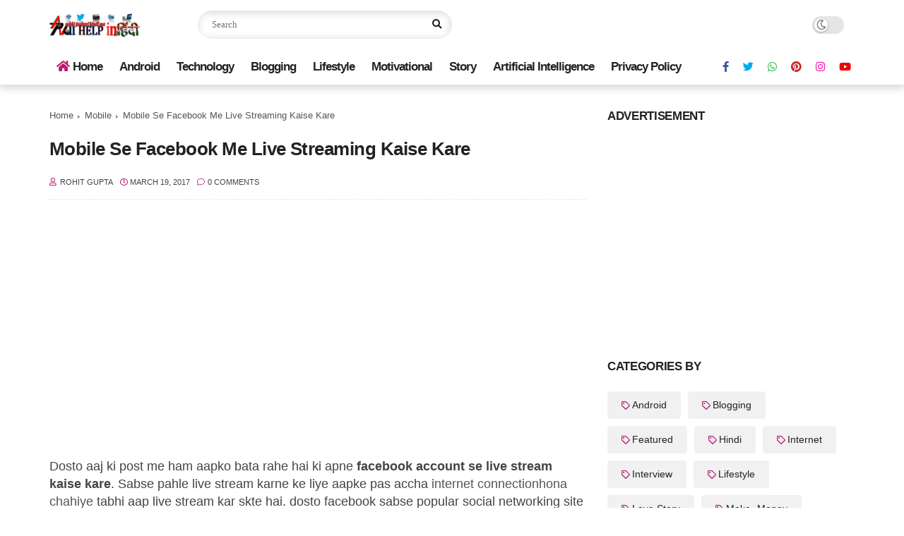

--- FILE ---
content_type: text/html; charset=utf-8
request_url: https://www.google.com/recaptcha/api2/aframe
body_size: 250
content:
<!DOCTYPE HTML><html><head><meta http-equiv="content-type" content="text/html; charset=UTF-8"></head><body><script nonce="V4Zc17FmNK_fDh5eWNiP7Q">/** Anti-fraud and anti-abuse applications only. See google.com/recaptcha */ try{var clients={'sodar':'https://pagead2.googlesyndication.com/pagead/sodar?'};window.addEventListener("message",function(a){try{if(a.source===window.parent){var b=JSON.parse(a.data);var c=clients[b['id']];if(c){var d=document.createElement('img');d.src=c+b['params']+'&rc='+(localStorage.getItem("rc::a")?sessionStorage.getItem("rc::b"):"");window.document.body.appendChild(d);sessionStorage.setItem("rc::e",parseInt(sessionStorage.getItem("rc::e")||0)+1);localStorage.setItem("rc::h",'1768373686396');}}}catch(b){}});window.parent.postMessage("_grecaptcha_ready", "*");}catch(b){}</script></body></html>

--- FILE ---
content_type: text/javascript; charset=UTF-8
request_url: https://www.allhelpinhindi.com/feeds/posts/default/-/Android?alt=json-in-script&max-results=5&callback=jQuery112405375385050963055_1768373684026&_=1768373684027
body_size: 12433
content:
// API callback
jQuery112405375385050963055_1768373684026({"version":"1.0","encoding":"UTF-8","feed":{"xmlns":"http://www.w3.org/2005/Atom","xmlns$openSearch":"http://a9.com/-/spec/opensearchrss/1.0/","xmlns$blogger":"http://schemas.google.com/blogger/2008","xmlns$georss":"http://www.georss.org/georss","xmlns$gd":"http://schemas.google.com/g/2005","xmlns$thr":"http://purl.org/syndication/thread/1.0","id":{"$t":"tag:blogger.com,1999:blog-3231179618451713462"},"updated":{"$t":"2026-01-12T19:34:17.439+05:30"},"category":[{"term":"Android"},{"term":"Internet"},{"term":"Technology"},{"term":"Secret"},{"term":"life-hack"},{"term":"Featured"},{"term":"Blogging"},{"term":"Mobile"},{"term":"Offers"},{"term":"Jio"},{"term":"Make- Money"},{"term":"z"},{"term":"SEO"},{"term":"Whatsapp-Tricks"},{"term":"Facebook"},{"term":"Mobile Review"},{"term":"Lifestyle"},{"term":"Hindi"},{"term":"Yoga"},{"term":"recharge"},{"term":"Paytm"},{"term":"Youtube"},{"term":"Adsense"},{"term":"Wifi"},{"term":"2000 Rs Note"},{"term":"Meditation"},{"term":"New Currency"},{"term":"computer"},{"term":"video"},{"term":"Auditions"},{"term":"Education"},{"term":"Love Story"},{"term":"interesting"},{"term":"Azab Gazab"},{"term":"Breakfast-Recpie"},{"term":"Google Plus"},{"term":"Motivational"},{"term":"Alexa"},{"term":"Banking"},{"term":"Games"},{"term":"Interview"},{"term":"Offers jio"},{"term":"Succes Story"},{"term":"Template"},{"term":"diy"},{"term":"tally"},{"term":"Design"},{"term":"Economy"},{"term":"Finance"},{"term":"Funny"},{"term":"Job"},{"term":"Tv"},{"term":"Wordpress"},{"term":"YHelp"},{"term":"Yojna"},{"term":"latest-recpie"}],"title":{"type":"text","$t":"All Help In Hindi - Sabhi Jankari Hindi Me"},"subtitle":{"type":"html","$t":" Sabhi Jankari Hindi Me"},"link":[{"rel":"http://schemas.google.com/g/2005#feed","type":"application/atom+xml","href":"https:\/\/www.allhelpinhindi.com\/feeds\/posts\/default"},{"rel":"self","type":"application/atom+xml","href":"https:\/\/www.blogger.com\/feeds\/3231179618451713462\/posts\/default\/-\/Android?alt=json-in-script\u0026max-results=5"},{"rel":"alternate","type":"text/html","href":"https:\/\/www.allhelpinhindi.com\/search\/label\/Android"},{"rel":"hub","href":"http://pubsubhubbub.appspot.com/"},{"rel":"next","type":"application/atom+xml","href":"https:\/\/www.blogger.com\/feeds\/3231179618451713462\/posts\/default\/-\/Android\/-\/Android?alt=json-in-script\u0026start-index=6\u0026max-results=5"}],"author":[{"name":{"$t":"Rohit Gupta"},"uri":{"$t":"http:\/\/www.blogger.com\/profile\/16578616339742958750"},"email":{"$t":"noreply@blogger.com"},"gd$image":{"rel":"http://schemas.google.com/g/2005#thumbnail","width":"32","height":"32","src":"https:\/\/blogger.googleusercontent.com\/img\/b\/R29vZ2xl\/AVvXsEj7B_XO9KkjLYZCwqOd7xFwW_AlVlBHTO1uAmC0CssDB0XpzYZ_VEtyDABtNQcPhNex4UfG6EuvddvKV4X3cGgn7BsXo0tw17RvJDciuzN5NNRgoRY2QGimS1nrx8-Mk-O-sm_5RTl61DgsRZW7M0q7kS7VNhfFPdO9KEd7TwJUIP6P5J0\/s1600\/1000143977.jpg"}}],"generator":{"version":"7.00","uri":"http://www.blogger.com","$t":"Blogger"},"openSearch$totalResults":{"$t":"96"},"openSearch$startIndex":{"$t":"1"},"openSearch$itemsPerPage":{"$t":"5"},"entry":[{"id":{"$t":"tag:blogger.com,1999:blog-3231179618451713462.post-6287640620803347855"},"published":{"$t":"2024-12-26T17:47:00.000+05:30"},"updated":{"$t":"2024-12-26T17:47:46.561+05:30"},"category":[{"scheme":"http://www.blogger.com/atom/ns#","term":"Android"},{"scheme":"http://www.blogger.com/atom/ns#","term":"Internet"},{"scheme":"http://www.blogger.com/atom/ns#","term":"z"}],"title":{"type":"text","$t":"Telegram यूजर्स के लिए चेतावनी: साइबर अपराध का बढ़ता खतरा"},"content":{"type":"html","$t":"\u003Cdiv\u003E\u003Cspan\u003Eआज के डिजिटल युग में, जहां स्मार्टफोन और इंटरनेट हमारी रोजमर्रा की जिंदगी का अभिन्न हिस्सा बन चुके हैं, वहीं साइबर अपराधी भी अपने तरीकों में निपुण हो गए हैं। खासकर, Telegram जैसे पॉपुलर मैसेजिंग ऐप्स इन अपराधियों का नया टारगेट बन चुके हैं।\u003C\/span\u003E\u003C\/div\u003E\u003Cdiv\u003E\u003Cbr \/\u003E\u003C\/div\u003E\u003Cdiv class=\"separator\" style=\"clear: both; text-align: center;\"\u003E\u003Ca href=\"https:\/\/blogger.googleusercontent.com\/img\/b\/R29vZ2xl\/[base64]\/s1920\/20241226_173333.jpg\" imageanchor=\"1\" style=\"margin-left: 1em; margin-right: 1em;\"\u003E\u003Cimg border=\"0\" data-original-height=\"1440\" data-original-width=\"1920\" height=\"214\" src=\"https:\/\/blogger.googleusercontent.com\/img\/b\/R29vZ2xl\/[base64]\/w286-h214\/20241226_173333.jpg\" width=\"286\" \/\u003E\u003C\/a\u003E\u003C\/div\u003E\u003Cbr \/\u003E\u003Cdiv\u003E\u003Cbr \/\u003E\u003C\/div\u003E\u003Cdiv\u003E\u003Cbr \/\u003E\u003C\/div\u003E\u003Cdiv\u003Eक्या आपने कभी Telegram पर किसी फ्री गिफ्ट ऑफर, कैशबैक, या लॉटरी का मैसेज देखा है?\u003C\/div\u003E\u003Cdiv\u003Eअगर हां, तो सावधान हो जाइए, क्योंकि ये आपकी मेहनत की कमाई को खतरे में डाल सकते हैं। हाल के महीनों में, Telegram यूजर्स को निशाना बनाकर बैंक खातों से पैसे चुराने के कई मामले सामने आए हैं। आइए, जानते हैं कि ये धोखाधड़ी कैसे होती है और इससे बचने के उपाय क्या हैं।\u003C\/div\u003E\u003Cdiv\u003E\u003Cbr \/\u003E\u003C\/div\u003E\u003Cdiv\u003E\u003Cbr \/\u003E\u003C\/div\u003E\u003Cdiv\u003E\u003Cspan style=\"font-size: medium; letter-spacing: 0.2px;\"\u003E\u003Cb\u003Eकैसे होती है ठगी?\u003C\/b\u003E\u003C\/span\u003E\u003C\/div\u003E\u003Cdiv\u003E\u003Cbr \/\u003E\u003C\/div\u003E\u003Cdiv\u003ETelegram पर ठगी के कई तरीके अपनाए जा रहे हैं। इनमें से सबसे ज्यादा इस्तेमाल होने वाले तीन तरीके हैं:\u003C\/div\u003E\u003Cdiv\u003E\u003Cbr \/\u003E\u003C\/div\u003E\u003Cdiv\u003E\u003Cb\u003E1. नकली बॉट्स का इस्तेमाल\u003C\/b\u003E\u003C\/div\u003E\u003Cdiv\u003E\u003Cbr \/\u003E\u003C\/div\u003E\u003Cdiv\u003ETelegram पर बॉट्स का उपयोग आसान और सुविधाजनक है, लेकिन यही सुविधा साइबर अपराधियों के लिए हथियार बन चुकी है। ये नकली बॉट्स असली बॉट्स की तरह दिखते हैं और यूजर्स को लुभावने ऑफर्स, जैसे \"फ्री रिचार्ज,\" \"लॉटरी टिकट,\" या \"इंस्टेंट कैशबैक\" का झांसा देते हैं।\u003C\/div\u003E\u003Cdiv\u003E\u003Cbr \/\u003E\u003C\/div\u003E\u003Cdiv\u003Eइन बॉट्स से बातचीत करते समय आपको अपनी व्यक्तिगत जानकारी, जैसे बैंक डिटेल्स या OTP डालने के लिए कहा जाता है।\u003C\/div\u003E\u003Cdiv\u003E\u003Cbr \/\u003E\u003C\/div\u003E\u003Cdiv\u003Eएक बार आपने ये जानकारी दी, तो अपराधी तुरंत आपके बैंक अकाउंट को खाली कर सकते हैं।\u003C\/div\u003E\u003Cdiv\u003E\u003Cbr \/\u003E\u003C\/div\u003E\u003Cdiv\u003E\u003Cbr \/\u003E\u003C\/div\u003E\u003Cdiv\u003E\u003Cb\u003E2. फ़िशिंग लिंक का जाल\u003C\/b\u003E\u003C\/div\u003E\u003Cdiv\u003E\u003Cbr \/\u003E\u003C\/div\u003E\u003Cdiv\u003ETelegram पर भेजे गए फ़िशिंग लिंक यूजर्स को नकली वेबसाइट पर ले जाते हैं।\u003C\/div\u003E\u003Cdiv\u003E\u003Cbr \/\u003E\u003C\/div\u003E\u003Cdiv\u003Eये वेबसाइट असली वेबसाइट की तरह लगती हैं, लेकिन जैसे ही आप लॉगिन डिटेल्स या बैंक डिटेल्स दर्ज करते हैं, वह सीधे अपराधियों के पास चली जाती है।\u003C\/div\u003E\u003Cdiv\u003E\u003Cbr \/\u003E\u003C\/div\u003E\u003Cdiv\u003Eउदाहरण: \"आपने ₹5000 का कैशबैक जीता है, कलेक्ट करने के लिए इस लिंक पर क्लिक करें।\"\u003C\/div\u003E\u003Cdiv\u003E\u003Cbr \/\u003E\u003C\/div\u003E\u003Cdiv\u003E\u003Cbr \/\u003E\u003C\/div\u003E\u003Cdiv\u003E\u003Cb\u003E3. फ्री ऑफर्स का लालच\u003C\/b\u003E\u003C\/div\u003E\u003Cdiv\u003E\u003Cbr \/\u003E\u003C\/div\u003E\u003Cdiv\u003E\"फ्री स्मार्टफोन पाएं\" या \"लॉटरी टिकट जीतें\" जैसे मैसेज यूजर्स को लालच में डालने के लिए भेजे जाते हैं।\u003C\/div\u003E\u003Cdiv\u003E\u003Cbr \/\u003E\u003C\/div\u003E\u003Cdiv\u003Eजब आप इन ऑफर्स को कलेक्ट करने के लिए दिए गए प्रोसेस को फॉलो करते हैं, तो साइबर अपराधी आपकी व्यक्तिगत जानकारी चुरा लेते हैं।\u003C\/div\u003E\u003Cdiv\u003E\u003Cbr \/\u003E\u003C\/div\u003E\u003Cdiv\u003E\u003Cspan style=\"font-size: medium;\"\u003E\u003Cb\u003Eधोखाधड़ी के शिकार कौन बनते हैं?\u003C\/b\u003E\u003C\/span\u003E\u003C\/div\u003E\u003Cdiv\u003E\u003Cbr \/\u003E\u003C\/div\u003E\u003Cdiv\u003ETelegram पर धोखाधड़ी के शिकार बनने वाले लोगों में सबसे ज्यादा शामिल हैं:\u003C\/div\u003E\u003Cdiv\u003E\u003Cbr \/\u003E\u003C\/div\u003E\u003Cdiv\u003E\u003Ci\u003E\u003Cb\u003Eनए यूजर्स:\u003C\/b\u003E \u003C\/i\u003Eजिन्हें मैसेजिंग ऐप्स की सुरक्षा फीचर्स के बारे में ज्यादा जानकारी नहीं होती।\u003C\/div\u003E\u003Cdiv\u003E\u003Cbr \/\u003E\u003C\/div\u003E\u003Cdiv\u003E\u003Cb\u003E\u003Ci\u003Eलालच में फंसने वाले लोग: \u003C\/i\u003E\u003C\/b\u003Eजो बिना सोचे-समझे \"फ्री ऑफर\" या \"डिस्काउंट\" का फायदा उठाना चाहते हैं।\u003C\/div\u003E\u003Cdiv\u003E\u003Cbr \/\u003E\u003C\/div\u003E\u003Cdiv\u003E\u003Ci\u003E\u003Cb\u003Eअनजान लिंक पर क्लिक करने वाले: \u003C\/b\u003E\u003C\/i\u003Eजिन लोगों की आदत होती है कि वे हर लिंक को खोलते हैं।\u003C\/div\u003E\u003Cdiv\u003E\u003Cbr \/\u003E\u003C\/div\u003E\u003Cdiv\u003E\u003Cspan style=\"font-size: medium;\"\u003E\u003Cb\u003Eधोखाधड़ी से कैसे बचें?\u003C\/b\u003E\u003C\/span\u003E\u003C\/div\u003E\u003Cdiv\u003E\u003Cb\u003E\u003Cbr \/\u003E\u003C\/b\u003E\u003C\/div\u003E\u003Cdiv\u003E\u003Cb\u003E1. अज्ञात लिंक पर क्लिक करने से बचें\u003C\/b\u003E\u003C\/div\u003E\u003Cdiv\u003E\u003Cbr \/\u003E\u003C\/div\u003E\u003Cdiv\u003Eअगर आपको किसी अनजान स्रोत से लिंक प्राप्त होता है, तो उसे खोलने से पहले उसकी वैधता की जांच करें।\u003C\/div\u003E\u003Cdiv\u003E\u003Cbr \/\u003E\u003C\/div\u003E\u003Cdiv\u003Eकेवल आधिकारिक वेबसाइट्स पर ही अपनी डिटेल्स दर्ज करें।\u003C\/div\u003E\u003Cdiv\u003E\u003Cbr \/\u003E\u003C\/div\u003E\u003Cdiv\u003E\"\u003Cb\u003Ehttp\u003C\/b\u003E\" की जगह \"\u003Cb\u003Ehttps\u003C\/b\u003E\" लिंक का उपयोग करें।\u003C\/div\u003E\u003Cdiv\u003E\u003Cbr \/\u003E\u003C\/div\u003E\u003Cdiv\u003E\u003Cbr \/\u003E\u003C\/div\u003E\u003Cdiv\u003E\u003Cb\u003E2. बॉट्स के साथ सतर्कता बरतें\u003C\/b\u003E\u003C\/div\u003E\u003Cdiv\u003E\u003Cbr \/\u003E\u003C\/div\u003E\u003Cdiv\u003ETelegram पर किसी भी बॉट का उपयोग करते समय यह सुनिश्चित करें कि वह असली है।\u003C\/div\u003E\u003Cdiv\u003E\u003Cbr \/\u003E\u003C\/div\u003E\u003Cdiv\u003Eअगर कोई बॉट आपसे OTP, पासवर्ड, या बैंक डिटेल्स मांगता है, तो तुरंत उसे ब्लॉक करें।\u003C\/div\u003E\u003Cdiv\u003E\u003Cbr \/\u003E\u003C\/div\u003E\u003Cdiv\u003E\u003Cbr \/\u003E\u003C\/div\u003E\u003Cdiv\u003E\u003Cb\u003E3. OTP और पासवर्ड साझा न करें\u003C\/b\u003E\u003C\/div\u003E\u003Cdiv\u003E\u003Cbr \/\u003E\u003C\/div\u003E\u003Cdiv\u003ETelegram हो या कोई और प्लेटफॉर्म, कभी भी अपनी बैंकिंग डिटेल्स, पासवर्ड, या OTP किसी के साथ साझा न करें।\u003C\/div\u003E\u003Cdiv\u003E\u003Cbr \/\u003E\u003C\/div\u003E\u003Cdiv\u003Eबैंकिंग संस्थान या असली कंपनियां कभी भी ऐसी जानकारी नहीं मांगतीं।\u003C\/div\u003E\u003Cdiv\u003E\u003Cbr \/\u003E\u003C\/div\u003E\u003Cdiv\u003E\u003Cbr \/\u003E\u003C\/div\u003E\u003Cdiv\u003E\u003Cb\u003E4. 2-स्टेप वेरिफिकेशन चालू करें\u003C\/b\u003E\u003C\/div\u003E\u003Cdiv\u003E\u003Cbr \/\u003E\u003C\/div\u003E\u003Cdiv\u003ETelegram में 2-स्टेप वेरिफिकेशन चालू करें। यह फीचर आपके अकाउंट को अतिरिक्त सुरक्षा प्रदान करता है।\u003C\/div\u003E\u003Cdiv\u003E\u003Cbr \/\u003E\u003C\/div\u003E\u003Cdiv\u003Eयह सेटिंग्स में जाकर आसानी से चालू की जा सकती है।\u003C\/div\u003E\u003Cdiv\u003E\u003Cbr \/\u003E\u003C\/div\u003E\u003Cdiv\u003E\u003Cbr \/\u003E\u003C\/div\u003E\u003Cdiv\u003E\u003Cb\u003E5. नियमित रूप से बैंक अकाउंट चेक करें\u003C\/b\u003E\u003C\/div\u003E\u003Cdiv\u003E\u003Cbr \/\u003E\u003C\/div\u003E\u003Cdiv\u003Eअपने बैंक अकाउंट का समय-समय पर निरीक्षण करें।\u003C\/div\u003E\u003Cdiv\u003E\u003Cbr \/\u003E\u003C\/div\u003E\u003Cdiv\u003Eअगर कोई अनजान ट्रांजेक्शन दिखाई दे, तो तुरंत अपने बैंक से संपर्क करें।\u003C\/div\u003E\u003Cdiv\u003E\u003Cbr \/\u003E\u003C\/div\u003E\u003Cdiv\u003E\u003Cbr \/\u003E\u003C\/div\u003E\u003Cdiv\u003E\u003Cspan style=\"font-size: medium;\"\u003E\u003Cb\u003Eसरकार और साइबर एक्सपर्ट्स की सिफारिशें\u003C\/b\u003E\u003C\/span\u003E\u003C\/div\u003E\u003Cdiv\u003E\u003Cbr \/\u003E\u003C\/div\u003E\u003Cdiv\u003E\u003Ci\u003E\u003Cspan style=\"color: red;\"\u003Eभारत सरकार और साइबर एक्सपर्ट्स लगातार यूजर्स को सावधान रहने की सलाह दे रहे हैं।\u003C\/span\u003E\u003C\/i\u003E\u003C\/div\u003E\u003Cdiv\u003E\u003Ci\u003E\u003Cspan style=\"color: red;\"\u003E\u003Cbr \/\u003E\u003C\/span\u003E\u003C\/i\u003E\u003C\/div\u003E\u003Cdiv\u003E\u003Ci\u003E\u003Cspan style=\"color: red;\"\u003Eअगर आपको धोखाधड़ी का शिकार होना पड़े, तो तुरंत साइबर क्राइम पोर्टल (cybercrime.gov.in) पर शिकायत दर्ज करें।\u003C\/span\u003E\u003C\/i\u003E\u003C\/div\u003E\u003Cdiv\u003E\u003Ci\u003E\u003Cspan style=\"color: red;\"\u003E\u003Cbr \/\u003E\u003C\/span\u003E\u003C\/i\u003E\u003C\/div\u003E\u003Cdiv\u003E\u003Ci\u003E\u003Cspan style=\"color: red;\"\u003Eअपने बैंक को घटना की जानकारी देकर तुरंत अपने खाते को फ्रीज करवाएं।\u003C\/span\u003E\u003C\/i\u003E\u003C\/div\u003E\u003Cdiv\u003E\u003Cbr \/\u003E\u003C\/div\u003E\u003Cdiv\u003E\u003Cbr \/\u003E\u003C\/div\u003E\u003Cdiv\u003E\u003Cb\u003E\u003Cspan style=\"font-size: medium;\"\u003ETelegram उपयोग करने वालों के लिए अतिरिक्त टिप्स\u003C\/span\u003E\u003C\/b\u003E\u003C\/div\u003E\u003Cdiv\u003E\u003Cbr \/\u003E\u003C\/div\u003E\u003Cdiv\u003Eअनावश्यक ग्रुप्स और चैनल्स को तुरंत छोड़ दें।\u003C\/div\u003E\u003Cdiv\u003E\u003Cbr \/\u003E\u003C\/div\u003E\u003Cdiv\u003ETelegram पर केवल उन्हीं लोगों के साथ बातचीत करें, जिन्हें आप जानते हैं।\u003C\/div\u003E\u003Cdiv\u003E\u003Cbr \/\u003E\u003C\/div\u003E\u003Cdiv\u003Eकिसी भी ऑफर या लॉटरी के झांसे में न आएं।\u003C\/div\u003E\u003Cdiv\u003E\u003Cbr \/\u003E\u003C\/div\u003E\u003Cdiv\u003Eअपने Telegram अकाउंट की प्राइवेसी सेटिंग्स को अपडेट करें।\u003C\/div\u003E\u003Cdiv\u003E\u003Cbr \/\u003E\u003C\/div\u003E\u003Cdiv\u003E\u003Cbr \/\u003E\u003C\/div\u003E\u003Cdiv\u003E\u003Cspan style=\"color: red;\"\u003E\u003Ci\u003E\u003Cbr \/\u003E\u003C\/i\u003E\u003C\/span\u003E\u003C\/div\u003E\u003Cdiv\u003E\u003Cspan style=\"color: red;\"\u003E\u003Ci\u003E\"Telegram जैसी सुविधाजनक ऐप्स को सुरक्षित रूप से इस्तेमाल करना आज के समय में बेहद जरूरी है। आपकी एक छोटी सी लापरवाही आपके बैंक अकाउंट को खाली कर सकती है। इसलिए, सतर्क रहें, जागरूक बनें, और साइबर अपराधियों के जाल से बचने के लिए हमेशा सुरक्षा टिप्स का पालन करें।\"\u003C\/i\u003E\u003C\/span\u003E\u003C\/div\u003E\u003Cdiv\u003E\u003Cbr \/\u003E\u003C\/div\u003E\u003Cdiv\u003Eआपकी सुरक्षा, आपका अधिकार!\u003C\/div\u003E\u003Cdiv\u003E\u003Cbr \/\u003E\u003C\/div\u003E"},"link":[{"rel":"replies","type":"application/atom+xml","href":"https:\/\/www.allhelpinhindi.com\/feeds\/6287640620803347855\/comments\/default","title":"Post Comments"},{"rel":"replies","type":"text/html","href":"https:\/\/www.allhelpinhindi.com\/2024\/12\/telegram-safety-tips-hindi.html#comment-form","title":"0 Comments"},{"rel":"edit","type":"application/atom+xml","href":"https:\/\/www.blogger.com\/feeds\/3231179618451713462\/posts\/default\/6287640620803347855"},{"rel":"self","type":"application/atom+xml","href":"https:\/\/www.blogger.com\/feeds\/3231179618451713462\/posts\/default\/6287640620803347855"},{"rel":"alternate","type":"text/html","href":"https:\/\/www.allhelpinhindi.com\/2024\/12\/telegram-safety-tips-hindi.html","title":"Telegram यूजर्स के लिए चेतावनी: साइबर अपराध का बढ़ता खतरा"}],"author":[{"name":{"$t":"Rohit Gupta"},"uri":{"$t":"http:\/\/www.blogger.com\/profile\/16578616339742958750"},"email":{"$t":"noreply@blogger.com"},"gd$image":{"rel":"http://schemas.google.com/g/2005#thumbnail","width":"32","height":"32","src":"https:\/\/blogger.googleusercontent.com\/img\/b\/R29vZ2xl\/AVvXsEj7B_XO9KkjLYZCwqOd7xFwW_AlVlBHTO1uAmC0CssDB0XpzYZ_VEtyDABtNQcPhNex4UfG6EuvddvKV4X3cGgn7BsXo0tw17RvJDciuzN5NNRgoRY2QGimS1nrx8-Mk-O-sm_5RTl61DgsRZW7M0q7kS7VNhfFPdO9KEd7TwJUIP6P5J0\/s1600\/1000143977.jpg"}}],"media$thumbnail":{"xmlns$media":"http://search.yahoo.com/mrss/","url":"https:\/\/blogger.googleusercontent.com\/img\/b\/R29vZ2xl\/[base64]\/s72-w286-h214-c\/20241226_173333.jpg","height":"72","width":"72"},"thr$total":{"$t":"0"}},{"id":{"$t":"tag:blogger.com,1999:blog-3231179618451713462.post-8639580862970383489"},"published":{"$t":"2018-10-28T18:38:00.000+05:30"},"updated":{"$t":"2018-10-28T14:17:26.422+05:30"},"category":[{"scheme":"http://www.blogger.com/atom/ns#","term":"Android"},{"scheme":"http://www.blogger.com/atom/ns#","term":"Featured"},{"scheme":"http://www.blogger.com/atom/ns#","term":"Mobile"},{"scheme":"http://www.blogger.com/atom/ns#","term":"Secret"}],"title":{"type":"text","$t":"Apne Naam Ki Ringtone Kaise Banaye Ya Download Kare"},"content":{"type":"html","$t":"\u003Cdiv dir=\"ltr\" style=\"text-align: left;\" trbidi=\"on\"\u003E\n\u003Cdiv class=\"MsoPlainText\"\u003E\n\u003Cdiv class=\"separator\" style=\"clear: both; text-align: center;\"\u003E\n\u003Ca href=\"https:\/\/blogger.googleusercontent.com\/img\/b\/R29vZ2xl\/AVvXsEhYNIhveNVCQqWE_INOnXXfmEbUGjlx2AJR6YyFfycUJz1kJ3oSB9dlShODeTT9JpckED0WG2rVKPlptUpaOvdwTo6u6WFqIiWyN06l8g4zO1TsiC9dSGCRnVqgiBHcOiHaMhyIOKSb-0A\/s1600\/apne-naam-ki-rintone-kaise.jpg\" imageanchor=\"1\" style=\"margin-left: 1em; margin-right: 1em;\"\u003E\u003Cimg border=\"0\" height=\"356\" src=\"https:\/\/blogger.googleusercontent.com\/img\/b\/R29vZ2xl\/AVvXsEhYNIhveNVCQqWE_INOnXXfmEbUGjlx2AJR6YyFfycUJz1kJ3oSB9dlShODeTT9JpckED0WG2rVKPlptUpaOvdwTo6u6WFqIiWyN06l8g4zO1TsiC9dSGCRnVqgiBHcOiHaMhyIOKSb-0A\/s640\/apne-naam-ki-rintone-kaise.jpg\" width=\"640\" \/\u003E\u003C\/a\u003E\u003C\/div\u003E\n\u003Cspan style=\"font-family: \u0026quot;georgia\u0026quot; , \u0026quot;times new roman\u0026quot; , serif;\"\u003E\u003Cspan style=\"font-size: large;\"\u003EDosto aaj kal smartphones hmare jeevan ka ek hissa ban chuke hai. Agar aapke pas ek din bhi mobile nahi rahta hai. Tab aapko pata chalta hai ki aise bohat se kam hai jo ham mobile ke bina nahi kar skte hai.\u003C\/span\u003E\u003Cbr \/\u003E\n\u003Cscript async=\"\" src=\"\/\/pagead2.googlesyndication.com\/pagead\/js\/adsbygoogle.js\"\u003E\u003C\/script\u003E\u003Cbr \/\u003E\n\u003C!-- allhelpinhindi --\u003E\u003Cbr \/\u003E\n\u003Cins class=\"adsbygoogle\" data-ad-client=\"ca-pub-1243615362459605\" data-ad-slot=\"9033600974\" style=\"display: inline-block; height: 300px; width: 250px;\"\u003E\u003C\/ins\u003E\u003Cbr \/\u003E\n\u003Cscript\u003E\n(adsbygoogle = window.adsbygoogle || []).push({});\n\u003C\/script\u003E\u003Cbr \/\u003E\n\u003Cbr \/\u003E\n\u003Cspan style=\"font-size: large;\"\u003E Pahle ke jamane me ham mobile ka use kewal baat karne ke liye karte the. Lekin aaj kal baat kam karte hai. Mobile se timepas jyada karte hai. Toh dosto aaj ki post me mai apko bataunga ki apne khud ke naam ki Ringtone kaise banaye.\u003C\/span\u003E\u003Cbr \/\u003E\n\u003Cscript async=\"\" src=\"\/\/pagead2.googlesyndication.com\/pagead\/js\/adsbygoogle.js\"\u003E\u003C\/script\u003E\u003Cbr \/\u003E\n\u003C!-- jjj --\u003E\u003Cbr \/\u003E\n\u003Cins class=\"adsbygoogle\" data-ad-client=\"ca-pub-1243615362459605\" data-ad-slot=\"3980853370\" style=\"display: inline-block; height: 90px; width: 200px;\"\u003E\u003C\/ins\u003E\u003Cbr \/\u003E\n\u003Cscript\u003E\n(adsbygoogle = window.adsbygoogle || []).push({});\n\u003C\/script\u003E\u003Cbr \/\u003E\n\u003Cspan style=\"font-size: large;\"\u003E Aapne bohat se logo ko dekha hoga ki jab unke phone kisi ka call aata hai toh unke naam ki Ringtone bazti hai. Toh aap log sochte hoge ye ringtone kaise bani toh dosto aaj ki post me mai apko bataunga ki apne nam ki Ringtone kaise banaye aur download kare. \u003C\/span\u003E\u003Cbr \/\u003E\n\u003Cbr \/\u003E\n\u003Cspan style=\"font-size: large;\"\u003E Agar aap chahe toh khud kisi mixing software se apne naam ki ringtone bana skte hai. Lekin agar aap internet ki help se apne naam ki Ringtones download karna chahte hai. Toh mai aapko bata deta hu.\u003C\/span\u003E\u003Cbr \/\u003E\n\u003Cbr \/\u003E\n\u003Cspan style=\"font-size: x-large;\"\u003E\u003Cb\u003E Apne Naam Ki Ringtone Download Kare\u003C\/b\u003E\u003C\/span\u003E\u003C\/span\u003E\u003C\/div\u003E\n\u003Cdiv class=\"MsoPlainText\"\u003E\n\u003Cspan style=\"font-family: \u0026quot;georgia\u0026quot; , \u0026quot;times new roman\u0026quot; , serif; font-size: large;\"\u003E\u003Cbr \/\u003E\n\u0026nbsp;Apne naam ki Ringtone download karne ke liye aapko jyada mehnat karne ki jarurat nahi hai. Iske liye aapko ek website par jana hoga. Website me apna naam search karke aap Ringtone download kar skte hai.\u003C\/span\u003E\u003C\/div\u003E\n\u003Cdiv class=\"MsoPlainText\"\u003E\n\u003Cspan style=\"font-family: \u0026quot;georgia\u0026quot; , \u0026quot;times new roman\u0026quot; , serif; font-size: large;\"\u003Eis website me aapko sabhi naam ki ringtones asani se mil jayegi. aapko jo bhi naam ki ringtone download karni ho wo naam is website me search karke ringtone download kar skte hai. isme ringtone bilkul free hogi iske liye apko ek bhi paisa kharch karne ki jarurat nahi.\u003C\/span\u003E\u003C\/div\u003E\n\u003Cdiv class=\"MsoPlainText\"\u003E\n\u003Cscript async=\"\" src=\"\/\/pagead2.googlesyndication.com\/pagead\/js\/adsbygoogle.js\"\u003E\u003C\/script\u003E\u003Cbr \/\u003E\n\u003C!-- jjj --\u003E\u003Cbr \/\u003E\n\u003Cins class=\"adsbygoogle\" data-ad-client=\"ca-pub-1243615362459605\" data-ad-slot=\"3980853370\" style=\"display: inline-block; height: 90px; width: 200px;\"\u003E\u003C\/ins\u003E\u003Cbr \/\u003E\n\u003Cscript\u003E\n(adsbygoogle = window.adsbygoogle || []).push({});\n\u003C\/script\u003E\u003Cbr \/\u003E\n\u003Cspan style=\"font-family: \u0026quot;georgia\u0026quot; , \u0026quot;times new roman\u0026quot; , serif; font-size: large;\"\u003E\u003Cbr \/\u003E\n\u003C\/span\u003E\u003C\/div\u003E\n\u003Cdiv class=\"MsoPlainText\"\u003E\n\u003Cspan style=\"font-family: \u0026quot;georgia\u0026quot; , \u0026quot;times new roman\u0026quot; , serif; font-size: large;\"\u003Eringtone download karne ke liye aapko \u003Ca href=\"http:\/\/freedownloadmobileringtones.com\/\"\u003Efreedownloadmobileringtones.com\u003C\/a\u003E par jaana hoga yaha par aap koi bhi naam search karke ringtone ko free me download kar skte hai.\u003C\/span\u003E\u003C\/div\u003E\n\u003Cdiv class=\"MsoPlainText\"\u003E\n\u003Cspan style=\"font-family: \u0026quot;georgia\u0026quot; , \u0026quot;times new roman\u0026quot; , serif; font-size: large;\"\u003E\u003Cbr \/\u003E\n\u003C\/span\u003E\u003C\/div\u003E\n\u003Cdiv class=\"MsoPlainText\"\u003E\n\u003Cspan style=\"font-family: \u0026quot;georgia\u0026quot; , \u0026quot;times new roman\u0026quot; , serif; font-size: x-large;\"\u003E\u003Cb\u003EMobile Se Ringtone Kaise Banaye?\u003C\/b\u003E\u003C\/span\u003E\u003C\/div\u003E\n\u003Cdiv class=\"MsoPlainText\"\u003E\n\u003Cspan style=\"font-family: \u0026quot;georgia\u0026quot; , \u0026quot;times new roman\u0026quot; , serif; font-size: large;\"\u003EAgar aap ringtone ko download karna nahi chahte hai toh aap apne android phone se bhi ringtone bana skte hai iske liye aapko ek application download karni padegi. application ke jariye aap koi bhi naam ki ringtone badi asani se bana skte hai.\u003C\/span\u003E\u003C\/div\u003E\n\u003Cdiv class=\"MsoPlainText\"\u003E\n\u003Cspan style=\"font-family: \u0026quot;georgia\u0026quot; , \u0026quot;times new roman\u0026quot; , serif; font-size: large;\"\u003EMobile se ringtone banane ke liye apko Ring Tone Voice Name Mixer App download karna padega. ise aap playstore me search karke download kar skte hai.\u003C\/span\u003E\u003C\/div\u003E\n\u003Cdiv class=\"MsoPlainText\"\u003E\n\u003Cspan style=\"font-family: \u0026quot;georgia\u0026quot; , \u0026quot;times new roman\u0026quot; , serif; font-size: large;\"\u003E\u003Cbr \/\u003E\n\u003C\/span\u003E\u003C\/div\u003E\n\u003Cdiv class=\"MsoPlainText\"\u003E\n\u003Cspan style=\"font-family: \u0026quot;georgia\u0026quot; , \u0026quot;times new roman\u0026quot; , serif; font-size: x-large;\"\u003E\u003Cb\u003ELast Word For You\u003C\/b\u003E\u003C\/span\u003E\u003C\/div\u003E\n\u003Cdiv class=\"MsoPlainText\"\u003E\n\u003Cspan style=\"font-family: \u0026quot;georgia\u0026quot; , \u0026quot;times new roman\u0026quot; , serif; font-size: large;\"\u003Etoh dosto aaj ki post me maine apko bataya ki apne khud ki naam ki ringtone kaise download kare. isme maine apko 2 tarike bataye. agar aapko post acchi lagi ho toh dil khol kar comment kare aur apne dosto ke sath share karna na bhoole\u003C\/span\u003E\u003C\/div\u003E\n\u003Cdiv class=\"MsoPlainText\"\u003E\n\u003Cspan style=\"font-family: \u0026quot;georgia\u0026quot; , \u0026quot;times new roman\u0026quot; , serif; font-size: large;\"\u003E \u003Co:p\u003E\u0026nbsp;\u003C\/o:p\u003E\u003C\/span\u003E\u003C\/div\u003E\n\u003Cscript async=\"\" src=\"\/\/pagead2.googlesyndication.com\/pagead\/js\/adsbygoogle.js\"\u003E\u003C\/script\u003E\u003Cbr \/\u003E\n\u003C!-- jjj --\u003E\u003Cbr \/\u003E\n\u003Cins class=\"adsbygoogle\" data-ad-client=\"ca-pub-1243615362459605\" data-ad-slot=\"3980853370\" style=\"display: inline-block; height: 90px; width: 200px;\"\u003E\u003C\/ins\u003E\u003Cbr \/\u003E\n\u003Cscript\u003E\n(adsbygoogle = window.adsbygoogle || []).push({});\n\u003C\/script\u003E\u003C\/div\u003E\n"},"link":[{"rel":"replies","type":"application/atom+xml","href":"https:\/\/www.allhelpinhindi.com\/feeds\/8639580862970383489\/comments\/default","title":"Post Comments"},{"rel":"replies","type":"text/html","href":"https:\/\/www.allhelpinhindi.com\/2016\/04\/apne-naam-ki-ringtone-kaise-banaye-ya.html#comment-form","title":"2 Comments"},{"rel":"edit","type":"application/atom+xml","href":"https:\/\/www.blogger.com\/feeds\/3231179618451713462\/posts\/default\/8639580862970383489"},{"rel":"self","type":"application/atom+xml","href":"https:\/\/www.blogger.com\/feeds\/3231179618451713462\/posts\/default\/8639580862970383489"},{"rel":"alternate","type":"text/html","href":"https:\/\/www.allhelpinhindi.com\/2016\/04\/apne-naam-ki-ringtone-kaise-banaye-ya.html","title":"Apne Naam Ki Ringtone Kaise Banaye Ya Download Kare"}],"author":[{"name":{"$t":"Rohit Gupta"},"uri":{"$t":"http:\/\/www.blogger.com\/profile\/16578616339742958750"},"email":{"$t":"noreply@blogger.com"},"gd$image":{"rel":"http://schemas.google.com/g/2005#thumbnail","width":"32","height":"32","src":"https:\/\/blogger.googleusercontent.com\/img\/b\/R29vZ2xl\/AVvXsEj7B_XO9KkjLYZCwqOd7xFwW_AlVlBHTO1uAmC0CssDB0XpzYZ_VEtyDABtNQcPhNex4UfG6EuvddvKV4X3cGgn7BsXo0tw17RvJDciuzN5NNRgoRY2QGimS1nrx8-Mk-O-sm_5RTl61DgsRZW7M0q7kS7VNhfFPdO9KEd7TwJUIP6P5J0\/s1600\/1000143977.jpg"}}],"media$thumbnail":{"xmlns$media":"http://search.yahoo.com/mrss/","url":"https:\/\/blogger.googleusercontent.com\/img\/b\/R29vZ2xl\/AVvXsEhYNIhveNVCQqWE_INOnXXfmEbUGjlx2AJR6YyFfycUJz1kJ3oSB9dlShODeTT9JpckED0WG2rVKPlptUpaOvdwTo6u6WFqIiWyN06l8g4zO1TsiC9dSGCRnVqgiBHcOiHaMhyIOKSb-0A\/s72-c\/apne-naam-ki-rintone-kaise.jpg","height":"72","width":"72"},"thr$total":{"$t":"2"}},{"id":{"$t":"tag:blogger.com,1999:blog-3231179618451713462.post-8961435651019887291"},"published":{"$t":"2018-06-18T09:31:00.002+05:30"},"updated":{"$t":"2018-06-18T09:31:46.220+05:30"},"category":[{"scheme":"http://www.blogger.com/atom/ns#","term":"Android"},{"scheme":"http://www.blogger.com/atom/ns#","term":"Featured"}],"title":{"type":"text","$t":"ATM Card को ब्लॉक या अनब्लॉक कैसे करें केवल 5 मिनट में"},"content":{"type":"html","$t":"\u003Cdiv dir=\"ltr\" style=\"text-align: left;\" trbidi=\"on\"\u003E\n\u003Cdiv dir=\"ltr\" style=\"text-align: left;\" trbidi=\"on\"\u003E\n\u003Cspan style=\"font-size: large;\"\u003Eदोस्तो आजकल ATM CARD का उपयोग सभी लोग करते है। सभी खाताधारक के पास atm कार्ड है ये इसलिए है क्योंकि जैसे ही अपना account open करते है तो बिना apply किये ही हमारा atm कार्ड बनकर हमारे घर पहुच जाता है Atm कार्ड तो सभी के पास है लेकिन इसे कैसे manage करे इसकी जानकारी अभी तक सभी को नही है।\u003C\/span\u003E\u003Cbr \/\u003E\n\u003Cspan style=\"font-size: large;\"\u003Eज्यादातर ग्रामीण लोगो को इसकी बहुत ही कम जानकारी है इसी का लोग फायदा उठाकर लोग Atm फ्रॉड भी कर रहे है।\u003C\/span\u003E\u003Cbr \/\u003E\n\u003Cspan style=\"font-size: large;\"\u003Eदोस्तो आज की पोस्ट में मैं आपको atm card को ब्लॉक और अनब्लॉक करने के बारे में बताने वाला हूँ\u003C\/span\u003E\u003Cbr \/\u003E\n\u003Cdiv class=\"separator\" style=\"clear: both; text-align: center;\"\u003E\n\u003Ca href=\"https:\/\/blogger.googleusercontent.com\/img\/b\/R29vZ2xl\/AVvXsEhebZBvaP9HXHU4qgxeb14ibLu_zlYBYIGCLIffm-UvTBRCdWBcgb805rzhyphenhyphen3kzexMYIvyS9uMjNFXP6Yoqu4CVXJDcmA0PbtZXGikRgBMwLOuBI5EWo5kpFTmiCOXHClKLPPDImkGw-hc\/s1600\/20180618_093058.jpg\" imageanchor=\"1\" style=\"margin-left: 1em; margin-right: 1em;\"\u003E\u003Cimg border=\"0\" data-original-height=\"640\" data-original-width=\"1280\" height=\"160\" src=\"https:\/\/blogger.googleusercontent.com\/img\/b\/R29vZ2xl\/AVvXsEhebZBvaP9HXHU4qgxeb14ibLu_zlYBYIGCLIffm-UvTBRCdWBcgb805rzhyphenhyphen3kzexMYIvyS9uMjNFXP6Yoqu4CVXJDcmA0PbtZXGikRgBMwLOuBI5EWo5kpFTmiCOXHClKLPPDImkGw-hc\/s320\/20180618_093058.jpg\" width=\"320\" \/\u003E\u003C\/a\u003E\u003C\/div\u003E\n\u003Cspan style=\"font-size: large;\"\u003E\u003Cbr \/\u003E\n\u003C\/span\u003E \u003Cspan style=\"font-size: large;\"\u003Eजब हमारा atm card खो जाता है या फिर चोरी हो जाता है तो हमे क्या करना चाहिये। आज की पोस्ट इसी topic पर है कि अगर ऐसी condition आ जाती है तो किस तरीके से अपने atm कार्ड को safe कर सकते है\u0026nbsp;\u003C\/span\u003E\u003Cbr \/\u003E\n\u003Cspan style=\"font-size: large;\"\u003Eअगर आपका कार्ड कही खो जाता है या फिर कोई चोरी कर लेता है तो ऐसी परिस्थिति में हमे सबसे पहले अपने atm card को ब्लॉक करना चाहिए। क्योंकि चोरी होने से आपके atm का गलत इस्तेमाल भी हो सकता है और आपके साथ एक बड़ा धोखा हो सकता है। इसलिए सबसे पहले आपको ये बात याद रखनी है कि अगर आपका कार्ड खो जाता है या चोरी हो जाता है तो सबसे पहले आपको अपना कार्ड ब्लॉक करना है\u003C\/span\u003E\u003Cbr \/\u003E\n\u003Cspan style=\"font-size: large;\"\u003E\u003Cbr \/\u003E\n\u003C\/span\u003E \u003Cb\u003E\u003Cspan style=\"font-size: x-large;\"\u003EATM Card ब्लॉक कैसे करें\u003C\/span\u003E\u003C\/b\u003E\u003Cbr \/\u003E\n\u003Cspan style=\"font-size: large;\"\u003E\u003Cbr \/\u003E\n\u003C\/span\u003E \u003Cspan style=\"font-size: large;\"\u003Eदोस्तो मैं आपको SBI DEBIT CARD को ब्लॉक करने के बारे में बता रहा हूँ। जब भी आपको बैंक से ATM कार्ड मिलता है तो आपको कार्ड नम्बर को अपनी पर्सनल डायरी में नोट करना है। या फिर आप ऐसी जगह कार्ड no को नोट करिये जहाँ आपके अलावा कोई और न पहुँच सके । क्योंकि कार्ड नम्बर से ही आप atm को ब्लॉक कर सकते है।\u003C\/span\u003E\u003Cbr \/\u003E\n\u003Cspan style=\"font-size: large;\"\u003Eकार्ड no कैसा होता है इसके लिए आप नीचे की image को देख सकते है।\u003C\/span\u003E\u003Cbr \/\u003E\n\u003Cdiv class=\"separator\" style=\"clear: both; text-align: center;\"\u003E\n\u003Ca href=\"https:\/\/blogger.googleusercontent.com\/img\/b\/R29vZ2xl\/AVvXsEhZNL1rzN3aLbyJYG7K3zlm1Pu8CC2y-xTnLIB3Nu3-OUHqYMTDP2_DAv0MKNxW_-QVM-QnNtfiputzISDaW-dTABzu7gqGFrLUTGby_4TxHJ06_98jO2GSLKhuntNxUwEjAfRpsFa8Hm8\/s1600\/20180618_092637.jpg\" imageanchor=\"1\" style=\"margin-left: 1em; margin-right: 1em;\"\u003E\u003Cimg border=\"0\" data-original-height=\"731\" data-original-width=\"1280\" height=\"182\" src=\"https:\/\/blogger.googleusercontent.com\/img\/b\/R29vZ2xl\/AVvXsEhZNL1rzN3aLbyJYG7K3zlm1Pu8CC2y-xTnLIB3Nu3-OUHqYMTDP2_DAv0MKNxW_-QVM-QnNtfiputzISDaW-dTABzu7gqGFrLUTGby_4TxHJ06_98jO2GSLKhuntNxUwEjAfRpsFa8Hm8\/s320\/20180618_092637.jpg\" width=\"320\" \/\u003E\u003C\/a\u003E\u003C\/div\u003E\n\u003Cspan style=\"font-size: large;\"\u003E\u003Cbr \/\u003E\n\u003C\/span\u003E \u003Cspan style=\"font-size: large;\"\u003EAtm कार्ड को आप कई तरीकों से ब्लॉक कर सकते है। Sbi Netbanking, SBI Anywhere App की मदद से आप कार्ड को ब्लॉक कर सकते है।\u003C\/span\u003E\u003Cscript async=\"\" src=\"\/\/pagead2.googlesyndication.com\/pagead\/js\/adsbygoogle.js\"\u003E\u003C\/script\u003E\u003Cbr \/\u003E\n\u003C!-- ads help --\u003E\u003Cbr \/\u003E\n\u003Cins class=\"adsbygoogle\" data-ad-client=\"ca-pub-1243615362459605\" data-ad-slot=\"5198499375\" style=\"display: inline-block; height: 300px; width: 700px;\"\u003E\u003C\/ins\u003E\u003Cbr \/\u003E\n\u003Cscript\u003E\n(adsbygoogle = window.adsbygoogle || []).push({});\n\u003C\/script\u003E\u003Cbr \/\u003E\n\u003Cspan style=\"font-size: large;\"\u003Eअगर आप इन सेवाओं का उपयोग नही करते है तो आप SBI के TOLLFREE नम्बर में बात करके अपना कार्ड ब्लॉक करवा सकते है\u003C\/span\u003E\u003Cbr \/\u003E\n\u003Cspan style=\"font-size: large;\"\u003E\u003Cbr \/\u003E\n\u003C\/span\u003E \u003Cspan style=\"font-size: large;\"\u003ETollfree Number -\u0026nbsp;\u003Cspan style=\"background-color: white; color: #222222; font-family: \u0026quot;laila\u0026quot;; font-weight: 700; text-align: center;\"\u003E1800–11–22–11 or 1800–425–3800\u003C\/span\u003E\u003C\/span\u003E\u003Cbr \/\u003E\n\u003Cspan style=\"font-size: large;\"\u003E\u003Cbr \/\u003E\n\u003C\/span\u003E \u003Cspan style=\"color: red; font-size: large;\"\u003ENote- अगर आपने इस तरीके से कार्ड को ब्लॉक किया है तो आप अब कार्ड को अनब्लॉक नही कर सकते है इसके लिए आपको फिर से नए कार्ड के लिए sbi ब्रांच में apply करना होगा\u003C\/span\u003E\u003Cscript async=\"\" src=\"\/\/pagead2.googlesyndication.com\/pagead\/js\/adsbygoogle.js\"\u003E\u003C\/script\u003E\u003Cbr \/\u003E\n\u003C!-- responsive links --\u003E\u003Cbr \/\u003E\n\u003Cins class=\"adsbygoogle\" data-ad-client=\"ca-pub-1243615362459605\" data-ad-format=\"link\" data-ad-slot=\"2369772971\" style=\"display: block;\"\u003E\u003C\/ins\u003E\u003Cbr \/\u003E\n\u003Cscript\u003E\n(adsbygoogle = window.adsbygoogle || []).push({});\n\u003C\/script\u003E\u003Cbr \/\u003E\n\u003Cspan style=\"font-size: large;\"\u003E\u003Cbr \/\u003E\n\u003C\/span\u003E \u003Cspan style=\"font-size: x-large;\"\u003E\u003Cb\u003EAtm Card अनब्लॉक कैसे करें\u003C\/b\u003E\u003C\/span\u003E\u003Cbr \/\u003E\n\u003Cspan style=\"font-size: large;\"\u003E\u003Cbr \/\u003E\n\u003C\/span\u003E \u003Cspan style=\"font-size: large;\"\u003Eकई बार ऐसा होता है कि हम atm में गलत pin enter कर देते है। बार बार गलत पिन enter करने की वजह से हमारा एटीएम कार्ड block हो जाता है तो ऐसी condition में कार्ड को कैसे unblock करते है तो आइए जानते है\u003C\/span\u003E\u003Cbr \/\u003E\n\u003Cspan style=\"font-size: large;\"\u003E\u003Cbr \/\u003E\n\u003C\/span\u003E \u003Cspan style=\"font-size: large;\"\u003Eगलत पिन डालने की वजह से जब atm block होता है तो ये blocking अस्थाई होती है यानी कि 24 घण्टे बाद ये automatically अनब्लॉक हो जाता है। अगर 24 घण्टे में ये अनब्लॉक नही होता है तो आप sbi के grahak sewa nmber में बात कर सकते है और कार्ड अनब्लॉक करा सकते है\u003C\/span\u003E\u003Cbr \/\u003E\n\u003Cspan style=\"font-size: large;\"\u003E\u003Cbr \/\u003E\n\u003C\/span\u003E \u003Cspan style=\"font-size: large;\"\u003E\u003Cbr \/\u003E\n\u003C\/span\u003E \u003Cspan style=\"font-size: large;\"\u003E\u003Cbr \/\u003E\n\u003C\/span\u003E \u003Cspan style=\"font-size: large;\"\u003E\u003Cbr \/\u003E\n\u003C\/span\u003E \u003Cspan style=\"font-size: large;\"\u003E\u003Cbr \/\u003E\n\u003C\/span\u003E \u003C\/div\u003E\n\u003Cscript async=\"\" src=\"\/\/pagead2.googlesyndication.com\/pagead\/js\/adsbygoogle.js\"\u003E\u003C\/script\u003E\u003Cbr \/\u003E\n\u003C!-- ads help --\u003E\u003Cbr \/\u003E\n\u003Cins class=\"adsbygoogle\" data-ad-client=\"ca-pub-1243615362459605\" data-ad-slot=\"5198499375\" style=\"display: inline-block; height: 300px; width: 700px;\"\u003E\u003C\/ins\u003E\u003Cbr \/\u003E\n\u003Cscript\u003E\n(adsbygoogle = window.adsbygoogle || []).push({});\n\u003C\/script\u003E\u003C\/div\u003E\n"},"link":[{"rel":"replies","type":"application/atom+xml","href":"https:\/\/www.allhelpinhindi.com\/feeds\/8961435651019887291\/comments\/default","title":"Post Comments"},{"rel":"replies","type":"text/html","href":"https:\/\/www.allhelpinhindi.com\/2018\/06\/atm-card-block-unblock-trick.html#comment-form","title":"0 Comments"},{"rel":"edit","type":"application/atom+xml","href":"https:\/\/www.blogger.com\/feeds\/3231179618451713462\/posts\/default\/8961435651019887291"},{"rel":"self","type":"application/atom+xml","href":"https:\/\/www.blogger.com\/feeds\/3231179618451713462\/posts\/default\/8961435651019887291"},{"rel":"alternate","type":"text/html","href":"https:\/\/www.allhelpinhindi.com\/2018\/06\/atm-card-block-unblock-trick.html","title":"ATM Card को ब्लॉक या अनब्लॉक कैसे करें केवल 5 मिनट में"}],"author":[{"name":{"$t":"Rohit Gupta"},"uri":{"$t":"http:\/\/www.blogger.com\/profile\/16578616339742958750"},"email":{"$t":"noreply@blogger.com"},"gd$image":{"rel":"http://schemas.google.com/g/2005#thumbnail","width":"32","height":"32","src":"https:\/\/blogger.googleusercontent.com\/img\/b\/R29vZ2xl\/AVvXsEj7B_XO9KkjLYZCwqOd7xFwW_AlVlBHTO1uAmC0CssDB0XpzYZ_VEtyDABtNQcPhNex4UfG6EuvddvKV4X3cGgn7BsXo0tw17RvJDciuzN5NNRgoRY2QGimS1nrx8-Mk-O-sm_5RTl61DgsRZW7M0q7kS7VNhfFPdO9KEd7TwJUIP6P5J0\/s1600\/1000143977.jpg"}}],"media$thumbnail":{"xmlns$media":"http://search.yahoo.com/mrss/","url":"https:\/\/blogger.googleusercontent.com\/img\/b\/R29vZ2xl\/AVvXsEhebZBvaP9HXHU4qgxeb14ibLu_zlYBYIGCLIffm-UvTBRCdWBcgb805rzhyphenhyphen3kzexMYIvyS9uMjNFXP6Yoqu4CVXJDcmA0PbtZXGikRgBMwLOuBI5EWo5kpFTmiCOXHClKLPPDImkGw-hc\/s72-c\/20180618_093058.jpg","height":"72","width":"72"},"thr$total":{"$t":"0"}},{"id":{"$t":"tag:blogger.com,1999:blog-3231179618451713462.post-1249629657211809892"},"published":{"$t":"2018-04-26T10:30:00.000+05:30"},"updated":{"$t":"2018-04-26T11:11:15.324+05:30"},"category":[{"scheme":"http://www.blogger.com/atom/ns#","term":"Android"},{"scheme":"http://www.blogger.com/atom/ns#","term":"Featured"},{"scheme":"http://www.blogger.com/atom/ns#","term":"Games"}],"title":{"type":"text","$t":"Super Mario Run अब Android Phones में भी खेलें"},"content":{"type":"html","$t":"\u003Cdiv dir=\"ltr\" style=\"text-align: left;\" trbidi=\"on\"\u003E\n\u003Cspan style=\"font-family: \u0026quot;trebuchet ms\u0026quot; , sans-serif; font-size: large;\"\u003EShayad bohat kam log hi hoge jinhone ne Mario Game na khela hai. dosto mario bohat hi popular games me se ek hai. jab hamare paas play station xbox android phone nahi the tab ham Mario games ko hi khela karte the. shayad aapne khela bhi hoga. Mario sabse old games me se ek hai. Mario games ko launch hue poore 32 years ho chuke hai. aur in 32 years me mario ki 31 Carore Copies sale ho chuki hai. toh dostos sabse pahle ham mario se judi hui kuch rochak bato ko jaante hai.\u0026nbsp;\u003C\/span\u003E\u003Cbr \/\u003E\n\u003Cdiv class=\"separator\" style=\"clear: both; text-align: center;\"\u003E\n\u003Ca href=\"https:\/\/blogger.googleusercontent.com\/img\/b\/R29vZ2xl\/AVvXsEgCHQ3MEALEALZurur-Kd6JDkCNCUlgcAMg98MlvI565QOyfEw7Dkw_NAwt9-7O4i03nND_dGG-aSrVfw7mhYDm3XDc2KK6vGpqvhy-RY3o8BxHg5yolnhvHC5-SBNWFT2TH8dOk-htpYc\/s1600\/super-mario-run-download.jpg\" imageanchor=\"1\" style=\"margin-left: 1em; margin-right: 1em;\"\u003E\u003Cimg border=\"0\" height=\"203\" src=\"https:\/\/blogger.googleusercontent.com\/img\/b\/R29vZ2xl\/AVvXsEgCHQ3MEALEALZurur-Kd6JDkCNCUlgcAMg98MlvI565QOyfEw7Dkw_NAwt9-7O4i03nND_dGG-aSrVfw7mhYDm3XDc2KK6vGpqvhy-RY3o8BxHg5yolnhvHC5-SBNWFT2TH8dOk-htpYc\/s400\/super-mario-run-download.jpg\" width=\"400\" \/\u003E\u003C\/a\u003E\u003C\/div\u003E\n\u003Cspan style=\"font-family: \u0026quot;trebuchet ms\u0026quot; , sans-serif; font-size: large;\"\u003E\u003Cbr \/\u003E\n\u003C\/span\u003E \u003Cbr \/\u003E\n\u003Ch3 style=\"background-color: white; border-bottom-color: rgb(70, 144, 179); border-bottom-style: solid; border-width: 0px 0px 4px; font-stretch: inherit; line-height: 44px; margin: 10px 0px; outline: 0px; padding: 0px 0px 5px; position: relative; transition: all 0.3s ease; vertical-align: baseline;\"\u003E\n\u003Cspan style=\"color: black; font-family: \u0026quot;trebuchet ms\u0026quot; , sans-serif; font-size: x-large; font-weight: normal;\"\u003ESuper Mario का इतिहास\u0026nbsp;\u003C\/span\u003E\u003C\/h3\u003E\n\u003Cspan style=\"font-family: \u0026quot;trebuchet ms\u0026quot; , sans-serif; font-size: large;\"\u003E\u003Cbr \/\u003E\n\u003C\/span\u003E \u003Cspan style=\"font-family: \u0026quot;trebuchet ms\u0026quot; , sans-serif; font-size: large;\"\u003ESuper Mario 13 September 1985 me launch hua tha. Jab game ko launch kiya gaya tha tab iska nam Super Mario Brothers tha lekin fir kuch changes hone ke baad iska naam super mario rakha gaya. Super Mario ko Jaapan ki ek Video Games company ne banaya tha. 13 September ko ham Mario Day bhi kahte hai. Video Games ko duniya me sabse jyada popular game super mario hi 1990 me sabe jyada micky mouse ko pasand kiya jaata tha lekin super mario ke baad logo ne pasand karna band kar diya. 2015 Me Mario ko\u003Cb\u003E World Video Game Hall Of Fame \u003C\/b\u003Eme shamil kiya gaya tha. aur kai saare Awards Mario Ko mil chuke hai.\u003C\/span\u003E\u003Cbr \/\u003E\n\u003Cspan style=\"font-family: \u0026quot;trebuchet ms\u0026quot; , sans-serif; font-size: large;\"\u003E\u003Cbr \/\u003E\n\u003C\/span\u003E \u003Cbr \/\u003E\n\u003Cspan style=\"font-family: \u0026quot;trebuchet ms\u0026quot; , sans-serif; font-size: large;\"\u003E\u003C\/span\u003E\u003Cbr \/\u003E\n\u003Ch2 class=\"post-title entry-title\" style=\"background-color: white; color: #4f4f4f; font-family: Oswald; margin: 0px 0px 10px; outline: 0px; overflow: hidden; padding: 0px 10px 0px 0px; position: relative; transition: all 0.3s ease;\"\u003E\n\u003Ca href=\"http:\/\/www.allhelpinhindi.com\/2016\/07\/android-apps-hide-without-root.html\" style=\"color: #e74c3c; font-size: 23px; font-weight: 400; line-height: 1.4em; outline: 0px; text-decoration: none; transition: all 0.3s ease;\"\u003EAndroid Phone Me Apps Kaise Hide Kare Without Root\u003C\/a\u003E\u003C\/h2\u003E\n\u003Cdiv\u003E\n\u003Ch2 class=\"post-title entry-title\" style=\"background-color: white; color: #4f4f4f; font-family: Oswald; margin: 0px 0px 10px; outline: 0px; overflow: hidden; padding: 0px 10px 0px 0px; position: relative; transition: all 0.3s ease;\"\u003E\n\u003Ca href=\"http:\/\/www.allhelpinhindi.com\/2016\/05\/computer-ki-5-cool-tricks-jo-aapko-bana.html\" style=\"color: #e74c3c; font-size: 23px; font-weight: 400; line-height: 1.4em; outline: 0px; text-decoration: none; transition: all 0.3s ease;\"\u003EComputer Ki 5 Cool Tricks Jo Aapko Bana Degi Super User\u003C\/a\u003E\u003C\/h2\u003E\n\u003C\/div\u003E\n\u003Ch3 style=\"background-color: white; border-bottom-color: rgb(70, 144, 179); border-bottom-style: solid; border-width: 0px 0px 4px; font-stretch: inherit; line-height: 44px; margin: 10px 0px; outline: 0px; padding: 0px 0px 5px; position: relative; transition: all 0.3s ease; vertical-align: baseline;\"\u003E\n\u003Cspan style=\"color: black; font-family: \u0026quot;trebuchet ms\u0026quot; , sans-serif; font-size: x-large; font-weight: normal;\"\u003EInteresting Facts Of Mario\u003C\/span\u003E\u003C\/h3\u003E\n\u003Cspan style=\"font-family: \u0026quot;trebuchet ms\u0026quot; , sans-serif; font-size: large;\"\u003E\u003Cbr \/\u003E\n\u003C\/span\u003E \u003Cbr \/\u003E\n\u003Cul\u003E\n\u003Cli\u003E\u003Cspan style=\"font-family: \u0026quot;trebuchet ms\u0026quot; , sans-serif; font-size: large;\"\u003ESpan me ek road ka naam bhi super mario hai\u003C\/span\u003E\u003C\/li\u003E\n\u003Cli\u003E\u003Cspan style=\"font-family: \u0026quot;trebuchet ms\u0026quot; , sans-serif; font-size: large;\"\u003EStarting me is Game ka Size 40KB tha aur isme 80 Levels thi.\u003C\/span\u003E\u003C\/li\u003E\n\u003Cli\u003E\u003Cspan style=\"font-family: \u0026quot;trebuchet ms\u0026quot; , sans-serif; font-size: large;\"\u003EWorld me iski 31 carore copies sale ho chuki hai.\u003C\/span\u003E\u003Cscript async=\"\" src=\"\/\/pagead2.googlesyndication.com\/pagead\/js\/adsbygoogle.js\"\u003E\u003C\/script\u003E\u003Cbr \/\u003E\n\u003C!-- responsive ads pic text --\u003E\u003Cbr \/\u003E\n\u003Cins class=\"adsbygoogle\" data-ad-client=\"ca-pub-1243615362459605\" data-ad-format=\"auto\" data-ad-slot=\"9893039773\" style=\"display: block;\"\u003E\u003C\/ins\u003E\u003Cbr \/\u003E\n\u003Cscript\u003E\n(adsbygoogle = window.adsbygoogle || []).push({});\n\u003C\/script\u003E\u003C\/li\u003E\n\u003C\/ul\u003E\n\u003Cdiv\u003E\n\u003Cbr \/\u003E\u003C\/div\u003E\n\u003Cbr \/\u003E\n\u003Ch2 style=\"background-color: white; border-bottom-color: rgb(70, 144, 179); border-bottom-style: solid; border-width: 0px 0px 4px; font-stretch: inherit; line-height: 44px; margin: 10px 0px; outline: 0px; padding: 0px 0px 5px; position: relative; transition: all 0.3s ease; vertical-align: baseline;\"\u003E\n\u003Cspan style=\"color: black; font-family: \u0026quot;trebuchet ms\u0026quot; , sans-serif; font-size: x-large; font-weight: normal;\"\u003ESuper Mario Run अब Android Phones में भी खेलें\u003C\/span\u003E\u003C\/h2\u003E\n\u003Cdiv\u003E\n\u003C\/div\u003E\n\u003Cbr \/\u003E\n\u003Cdiv\u003E\n\u003Cspan style=\"font-family: \u0026quot;trebuchet ms\u0026quot; , sans-serif; font-size: large;\"\u003E\u003Cbr \/\u003E\n\u003C\/span\u003E\u003C\/div\u003E\n\u003Cdiv\u003E\n\u003Cspan style=\"font-family: \u0026quot;trebuchet ms\u0026quot; , sans-serif; font-size: large;\"\u003EDosto abhi tak super mario run game only Apple phones ke liye launch hua tha. ham only apple ios me hi mario run game ka maza le skte the. lekin ab dosto apne android phone me bhi mario run game ko khel skte hai. toh android me mario run game ko kaise khelna hai iski process ham aaj ki post me aapko bta rahe hai.\u0026nbsp;\u003C\/span\u003E\u003C\/div\u003E\n\u003Cdiv\u003E\n\u003Cspan style=\"font-family: \u0026quot;trebuchet ms\u0026quot; , sans-serif; font-size: large;\"\u003E\u003Cbr \/\u003E\n\u003C\/span\u003E\u003Cbr \/\u003E\n\u003Cspan style=\"font-family: \u0026quot;trebuchet ms\u0026quot; , sans-serif; font-size: large;\"\u003E\u003C\/span\u003E\u003Cbr \/\u003E\n\u003Ch2 class=\"post-title entry-title\" style=\"background-color: white; color: #4f4f4f; font-family: Oswald; margin: 0px 0px 10px; outline: 0px; overflow: hidden; padding: 0px 10px 0px 0px; position: relative; transition: all 0.3s ease;\"\u003E\n\u003Ca href=\"http:\/\/www.allhelpinhindi.com\/2016\/03\/kitkat-ko-lolipop-me-update-kaise-kare.html\" style=\"color: #e74c3c; font-size: 23px; font-weight: 400; line-height: 1.4em; outline: 0px; text-decoration: none; transition: all 0.3s ease;\"\u003EKitkat Ko Lolipop Me Update Kaise Kare In Hndi\u003C\/a\u003E\u003C\/h2\u003E\n\u003Cdiv\u003E\n\u003Ch2 class=\"post-title entry-title\" style=\"background-color: white; color: #4f4f4f; font-family: Oswald; margin: 0px 0px 10px; outline: 0px; overflow: hidden; padding: 0px 10px 0px 0px; position: relative; transition: all 0.3s ease;\"\u003E\n\u003Ca href=\"http:\/\/www.allhelpinhindi.com\/2016\/05\/ram-kya-hai.html\" style=\"color: #e74c3c; font-size: 23px; font-weight: 400; line-height: 1.4em; outline: 0px; text-decoration: none; transition: all 0.3s ease;\"\u003ERam Kya Hai Aur Ye Kaise Kaam Karti Hai\u003C\/a\u003E\u003C\/h2\u003E\n\u003C\/div\u003E\n\u003Cspan style=\"font-family: \u0026quot;trebuchet ms\u0026quot; , sans-serif; font-size: large;\"\u003E\u003Cbr \/\u003E\u003C\/span\u003E\u003C\/div\u003E\n\u003Cdiv\u003E\n\u003Cspan style=\"font-family: \u0026quot;trebuchet ms\u0026quot; , sans-serif; font-size: large;\"\u003EDosto Android phone me Super Mario Run khelne ke liye aapko iska Registration karvana hoga. 23 March 2017 ko Super Mario Run game launch kiya jayega.\u003C\/span\u003E\u003C\/div\u003E\n\u003Cdiv\u003E\n\u003Cspan style=\"font-family: \u0026quot;trebuchet ms\u0026quot; , sans-serif; font-size: large;\"\u003E\u003Cbr \/\u003E\n\u003C\/span\u003E\u003C\/div\u003E\n\u003Cdiv\u003E\n\u003Cspan style=\"font-family: \u0026quot;trebuchet ms\u0026quot; , sans-serif; font-size: large;\"\u003E\u003Cb\u003ESTEP-1\u003C\/b\u003E Sabse Pahle aap play store me jayein\u003C\/span\u003E\u003C\/div\u003E\n\u003Cdiv\u003E\n\u003Cspan style=\"font-family: \u0026quot;trebuchet ms\u0026quot; , sans-serif; font-size: large;\"\u003E\u003Cbr \/\u003E\n\u003C\/span\u003E\u003C\/div\u003E\n\u003Cdiv\u003E\n\u003Cspan style=\"font-family: \u0026quot;trebuchet ms\u0026quot; , sans-serif; font-size: large;\"\u003E\u003Cb\u003ESTEP-2\u003C\/b\u003E Ab Super Mario Run Search Karein\u003C\/span\u003E\u003C\/div\u003E\n\u003Cdiv\u003E\n\u003Cspan style=\"font-family: \u0026quot;trebuchet ms\u0026quot; , sans-serif; font-size: large;\"\u003E\u003Cbr \/\u003E\n\u003C\/span\u003E\u003C\/div\u003E\n\u003Cdiv\u003E\n\u003Cspan style=\"font-family: \u0026quot;trebuchet ms\u0026quot; , sans-serif; font-size: large;\"\u003E\u003Cb\u003ESTEP-3 \u003C\/b\u003EAb Aapko PRE Register Ka Option Show Hoga\u003C\/span\u003E\u003C\/div\u003E\n\u003Cdiv\u003E\n\u003Cdiv class=\"separator\" style=\"clear: both; text-align: center;\"\u003E\n\u003Ca href=\"https:\/\/blogger.googleusercontent.com\/img\/b\/R29vZ2xl\/AVvXsEh7KXRRN0XhRPdzNgBgxDSRK4tSKePn2_xl78XhdZTYWypk23OBTbPhyphenhyphenR_twxIe3-FihIqosSlHxuVODmqb0YlPV4TfeLkWnlVo9uqzU1lzH7lUCgcSQ6HSNPsqMrSosrJxK0RXNGADiEw\/s1600\/super+mario.png\" imageanchor=\"1\" style=\"margin-left: 1em; margin-right: 1em;\"\u003E\u003Cimg border=\"0\" height=\"233\" src=\"https:\/\/blogger.googleusercontent.com\/img\/b\/R29vZ2xl\/AVvXsEh7KXRRN0XhRPdzNgBgxDSRK4tSKePn2_xl78XhdZTYWypk23OBTbPhyphenhyphenR_twxIe3-FihIqosSlHxuVODmqb0YlPV4TfeLkWnlVo9uqzU1lzH7lUCgcSQ6HSNPsqMrSosrJxK0RXNGADiEw\/s320\/super+mario.png\" width=\"320\" \/\u003E\u003C\/a\u003E\u003C\/div\u003E\n\u003Cspan style=\"font-family: \u0026quot;trebuchet ms\u0026quot; , sans-serif; font-size: large;\"\u003E\u003Cbr \/\u003E\n\u003C\/span\u003E\u003C\/div\u003E\n\u003Cdiv\u003E\n\u003Cspan style=\"font-family: \u0026quot;trebuchet ms\u0026quot; , sans-serif; font-size: large;\"\u003E\u003Cb\u003ESTEP-4 \u003C\/b\u003EPRE Register Karne Ke Baad Aap 10$ Ki Payment Kar Is Game Ko Download Kar Skte hai.\u003C\/span\u003E\u003C\/div\u003E\n\u003Cdiv\u003E\n\u003Cspan style=\"font-family: \u0026quot;trebuchet ms\u0026quot; , sans-serif; font-size: large;\"\u003E\u003Cbr \/\u003E\n\u003C\/span\u003E\u003C\/div\u003E\n\u003Cdiv\u003E\n\u003Cspan style=\"font-family: \u0026quot;trebuchet ms\u0026quot; , sans-serif; font-size: large;\"\u003E\u003Cbr \/\u003E\n\u003C\/span\u003E\u003C\/div\u003E\n\u003Cdiv\u003E\n\u003Cspan style=\"font-family: \u0026quot;trebuchet ms\u0026quot; , sans-serif; font-size: x-large;\"\u003E\u003Cbr \/\u003E\n\u003C\/span\u003E\u003C\/div\u003E\n\u003Cscript async=\"\" src=\"\/\/pagead2.googlesyndication.com\/pagead\/js\/adsbygoogle.js\"\u003E\u003C\/script\u003E\u003Cbr \/\u003E\n\u003C!-- responsive ads pic text --\u003E\u003Cbr \/\u003E\n\u003Cins class=\"adsbygoogle\" data-ad-client=\"ca-pub-1243615362459605\" data-ad-format=\"auto\" data-ad-slot=\"9893039773\" style=\"display: block;\"\u003E\u003C\/ins\u003E\u003Cbr \/\u003E\n\u003Cscript\u003E\n(adsbygoogle = window.adsbygoogle || []).push({});\n\u003C\/script\u003E\u003Cbr \/\u003E\n\u003Ch2 style=\"background-color: white; border-bottom-color: rgb(70, 144, 179); border-bottom-style: solid; border-width: 0px 0px 4px; font-stretch: inherit; line-height: 44px; margin: 10px 0px; outline: 0px; padding: 0px 0px 5px; position: relative; transition: all 0.3s ease; vertical-align: baseline;\"\u003E\n\u003Cspan style=\"color: black; font-family: \u0026quot;trebuchet ms\u0026quot; , sans-serif; font-size: x-large; font-weight: normal;\"\u003EConclusion\u003C\/span\u003E\u003C\/h2\u003E\n\u003Cdiv\u003E\n\u003C\/div\u003E\n\u003Cbr \/\u003E\n\u003Cdiv\u003E\n\u003Cspan style=\"font-family: \u0026quot;trebuchet ms\u0026quot; , sans-serif; font-size: large;\"\u003E\u003Cbr \/\u003E\n\u003C\/span\u003E\u003C\/div\u003E\n\u003Cdiv\u003E\n\u003Cspan style=\"font-family: \u0026quot;trebuchet ms\u0026quot; , sans-serif; font-size: large;\"\u003EDosto ab aap samjh chuke hoge ki super mario run android ke liye kaise download karna hai. agar aapko download karne me kuch problem ho rahi ho toh aap comments se hame bata skte hai.\u0026nbsp;\u003C\/span\u003E\u003C\/div\u003E\n\u003Cbr \/\u003E\n\u003Cspan style=\"font-family: \u0026quot;trebuchet ms\u0026quot; , sans-serif; font-size: large;\"\u003E\u003Cbr \/\u003E\n\u003C\/span\u003E \u003Cspan style=\"font-family: \u0026quot;trebuchet ms\u0026quot; , sans-serif; font-size: large;\"\u003E\u003Cbr \/\u003E\n\u003C\/span\u003E\u003C\/div\u003E\n"},"link":[{"rel":"replies","type":"application/atom+xml","href":"https:\/\/www.allhelpinhindi.com\/feeds\/1249629657211809892\/comments\/default","title":"Post Comments"},{"rel":"replies","type":"text/html","href":"https:\/\/www.allhelpinhindi.com\/2017\/03\/download-super-mario-run-android.html#comment-form","title":"0 Comments"},{"rel":"edit","type":"application/atom+xml","href":"https:\/\/www.blogger.com\/feeds\/3231179618451713462\/posts\/default\/1249629657211809892"},{"rel":"self","type":"application/atom+xml","href":"https:\/\/www.blogger.com\/feeds\/3231179618451713462\/posts\/default\/1249629657211809892"},{"rel":"alternate","type":"text/html","href":"https:\/\/www.allhelpinhindi.com\/2017\/03\/download-super-mario-run-android.html","title":"Super Mario Run अब Android Phones में भी खेलें"}],"author":[{"name":{"$t":"Rohit Gupta"},"uri":{"$t":"http:\/\/www.blogger.com\/profile\/16578616339742958750"},"email":{"$t":"noreply@blogger.com"},"gd$image":{"rel":"http://schemas.google.com/g/2005#thumbnail","width":"32","height":"32","src":"https:\/\/blogger.googleusercontent.com\/img\/b\/R29vZ2xl\/AVvXsEj7B_XO9KkjLYZCwqOd7xFwW_AlVlBHTO1uAmC0CssDB0XpzYZ_VEtyDABtNQcPhNex4UfG6EuvddvKV4X3cGgn7BsXo0tw17RvJDciuzN5NNRgoRY2QGimS1nrx8-Mk-O-sm_5RTl61DgsRZW7M0q7kS7VNhfFPdO9KEd7TwJUIP6P5J0\/s1600\/1000143977.jpg"}}],"media$thumbnail":{"xmlns$media":"http://search.yahoo.com/mrss/","url":"https:\/\/blogger.googleusercontent.com\/img\/b\/R29vZ2xl\/AVvXsEgCHQ3MEALEALZurur-Kd6JDkCNCUlgcAMg98MlvI565QOyfEw7Dkw_NAwt9-7O4i03nND_dGG-aSrVfw7mhYDm3XDc2KK6vGpqvhy-RY3o8BxHg5yolnhvHC5-SBNWFT2TH8dOk-htpYc\/s72-c\/super-mario-run-download.jpg","height":"72","width":"72"},"thr$total":{"$t":"0"}},{"id":{"$t":"tag:blogger.com,1999:blog-3231179618451713462.post-5813832524013463695"},"published":{"$t":"2018-04-15T18:31:00.000+05:30"},"updated":{"$t":"2018-04-15T09:55:25.589+05:30"},"category":[{"scheme":"http://www.blogger.com/atom/ns#","term":"Android"},{"scheme":"http://www.blogger.com/atom/ns#","term":"Featured"},{"scheme":"http://www.blogger.com/atom/ns#","term":"Secret"}],"title":{"type":"text","$t":"Volume Button को फ़ोन का पासवर्ड कैसे बनाएं"},"content":{"type":"html","$t":"\u003Cdiv dir=\"ltr\" style=\"text-align: left;\" trbidi=\"on\"\u003E\n\u003Cscript async=\"\" src=\"\/\/pagead2.googlesyndication.com\/pagead\/js\/adsbygoogle.js\"\u003E\u003C\/script\u003E\u003Cbr \/\u003E\n\u003C!-- responsive ads pic text --\u003E\u003Cbr \/\u003E\n\u003Cins class=\"adsbygoogle\" data-ad-client=\"ca-pub-1243615362459605\" data-ad-format=\"auto\" data-ad-slot=\"9893039773\" style=\"display: block;\"\u003E\u003C\/ins\u003E\u003Cbr \/\u003E\n\u003Cscript\u003E\n(adsbygoogle = window.adsbygoogle || []).push({});\n\u003C\/script\u003E\u003Cbr \/\u003E\n\u003Cdiv dir=\"ltr\" style=\"text-align: left;\" trbidi=\"on\"\u003E\n\u003Cspan style=\"font-family: \u0026quot;times\u0026quot; , \u0026quot;times new roman\u0026quot; , serif; font-size: large;\"\u003Eallhelpinhindi.com में आप सभी का एक बार फिर से स्वागत है.\u003C\/span\u003E\u003Cbr \/\u003E\n\u003Cspan style=\"font-family: \u0026quot;times\u0026quot; , \u0026quot;times new roman\u0026quot; , serif; font-size: large;\"\u003Eआज हम आपके लिए एक और नयी ट्रिक लेकर आये है. जिसमे आप सीखेगे की अपने मोबाइल फ़ोन के वॉल्यूम बटन को अपने फ़ोन का पासवर्ड बना सकते है. तो दोस्तों इसको सीख लेते है.\u003C\/span\u003E\u003Cbr \/\u003E\n\u003Cbr \/\u003E\n\u003Cdiv class=\"separator\" style=\"clear: both; text-align: center;\"\u003E\n\u003Cspan style=\"font-family: \u0026quot;times\u0026quot; , \u0026quot;times new roman\u0026quot; , serif; font-size: large;\"\u003E\u003Ca href=\"https:\/\/blogger.googleusercontent.com\/img\/b\/R29vZ2xl\/AVvXsEg3iHL6fEO1nh7pWo1HcetufnFRDOhikrcCxRM-EzJLCTMkFINFbKVRSMT0PQF0uXbGzupAI2yezjuL1Fpvn5vZa_P0Z52mikEsqWdeuk7jPW4f-VNEqhqLafPBbAtdCSKbOTfdUKlFn3k\/s1600\/capture-20170906-105406.png\" imageanchor=\"1\" style=\"margin-left: 1em; margin-right: 1em;\"\u003E\u003Cimg border=\"0\" data-original-height=\"731\" data-original-width=\"1288\" height=\"361\" src=\"https:\/\/blogger.googleusercontent.com\/img\/b\/R29vZ2xl\/AVvXsEg3iHL6fEO1nh7pWo1HcetufnFRDOhikrcCxRM-EzJLCTMkFINFbKVRSMT0PQF0uXbGzupAI2yezjuL1Fpvn5vZa_P0Z52mikEsqWdeuk7jPW4f-VNEqhqLafPBbAtdCSKbOTfdUKlFn3k\/s640\/capture-20170906-105406.png\" width=\"640\" \/\u003E\u003C\/a\u003E\u003C\/span\u003E\u003C\/div\u003E\n\u003Cbr \/\u003E\n\u003Cspan style=\"font-family: \u0026quot;times\u0026quot; , \u0026quot;times new roman\u0026quot; , serif; font-size: large;\"\u003Eआज कल बहुत ही कम लोग होगे जो smartphone का उपयोग न करते हो. और जो भी smartphone का use नहीं करता है उन्ह्मे हम सभी पिछड़े लोग समझते है. आज कल हम smartphone के जरिये चुटकियों में कोई भी काम कर सकते है वो भी बहुत ही कम समय में. लेकिन इसी स्मार्टनेस के चलते हमें अपने फ़ोन को secure करना भी बहुत ही ज्यादा जरुरी हो गया है.\u003C\/span\u003E\u003Cbr \/\u003E\n\u003Cspan style=\"font-family: \u0026quot;times\u0026quot; , \u0026quot;times new roman\u0026quot; , serif; font-size: large;\"\u003E\u003Cbr \/\u003E\n\u003C\/span\u003E \u003Cspan style=\"font-family: \u0026quot;times\u0026quot; , \u0026quot;times new roman\u0026quot; , serif; font-size: large;\"\u003Eक्योंकि अब हमारा personal डेटा भी smartphone में सेव रहता है और हम नहीं चाहते है की इसे कोई और देखे ऐसे में हम कई तरह के securety features को इस्तेमाल करते है.\u003C\/span\u003E\u003Cbr \/\u003E\n\u003Cspan style=\"font-family: \u0026quot;times\u0026quot; , \u0026quot;times new roman\u0026quot; , serif; font-size: large;\"\u003Eक्या आपने कभी सोचा है की हमारी फ़ोन की वॉल्यूम बटन आपके फ़ोन का पासवर्ड बन सकती है. शायद नहीं\u003C\/span\u003E\u003Cscript async=\"\" src=\"\/\/pagead2.googlesyndication.com\/pagead\/js\/adsbygoogle.js\"\u003E\u003C\/script\u003E\u003Cbr \/\u003E\n\u003C!-- responsive links --\u003E\u003Cbr \/\u003E\n\u003Cins class=\"adsbygoogle\" data-ad-client=\"ca-pub-1243615362459605\" data-ad-format=\"link\" data-ad-slot=\"2369772971\" style=\"display: block;\"\u003E\u003C\/ins\u003E\u003Cbr \/\u003E\n\u003Cscript\u003E\n(adsbygoogle = window.adsbygoogle || []).push({});\n\u003C\/script\u003E\u003Cbr \/\u003E\n\u003Cspan style=\"font-family: \u0026quot;times\u0026quot; , \u0026quot;times new roman\u0026quot; , serif; font-size: large;\"\u003Eऐसा आपने कभी भी नहीं सोचा होगा. लेकिन ये smartphone में संभव है आप बड़ी ही सरलता से इसे इस्तेमाल कर सकते है\u0026nbsp;\u003C\/span\u003E\u003Cbr \/\u003E\n\u003Cspan style=\"font-family: \u0026quot;times\u0026quot; , \u0026quot;times new roman\u0026quot; , serif; font-size: large;\"\u003E\u003Cbr \/\u003E\n\u003C\/span\u003E \u003Cbr \/\u003E\n\u003Cdiv style=\"background-color: white; color: #5e5e5e; font-family: \u0026quot;Open Sans\u0026quot;, sans-serif; outline: 0px; transition: all 0.3s ease;\"\u003E\n\u003Ch2 style=\"border-bottom-color: rgb(70, 144, 179); border-bottom-style: solid; border-width: 0px 0px 4px; font-stretch: inherit; line-height: 44px; margin: 10px 0px; outline: 0px; padding: 0px 0px 5px; position: relative; transition: all 0.3s ease; vertical-align: baseline;\"\u003E\n\u003Cdiv style=\"color: black; font-family: \u0026quot;Times New Roman\u0026quot;; outline: 0px; transition: all 0.3s ease;\"\u003E\n\u003Cspan style=\"font-family: \u0026quot;times\u0026quot; , \u0026quot;times new roman\u0026quot; , serif;\"\u003E\u003Cspan style=\"font-size: x-large;\"\u003EVolume Button को फ़ोन का पासवर्ड कैसे बनाएं\u003C\/span\u003E\u003C\/span\u003E\u003C\/div\u003E\n\u003C\/h2\u003E\n\u003C\/div\u003E\n\u003Cdiv style=\"background-color: white; color: #5e5e5e; font-family: \u0026quot;Open Sans\u0026quot;, sans-serif; font-size: 15px; outline: 0px; transition: all 0.3s ease;\"\u003E\n\u003Cbr \/\u003E\u003C\/div\u003E\n\u003Cspan style=\"font-family: \u0026quot;times\u0026quot; , \u0026quot;times new roman\u0026quot; , serif; font-size: large;\"\u003Eमित्रों ये तरीका बहुत ही ज्यादा सुरक्षित और सरल है. अब आपको phone password, swipe lock, pattern lock इन सभी में से किसी भी चीज की जरुरत नहीं पड़ने वाली है बस आप अपने फ़ोन की वॉल्यूम बटन को ही पासवर्ड के रूप में इस्तेमाल कर सकते है\u0026nbsp;\u003C\/span\u003E\u003Cbr \/\u003E\n\u003Cspan style=\"font-family: \u0026quot;times\u0026quot; , \u0026quot;times new roman\u0026quot; , serif; font-size: large;\"\u003E\u003Cbr \/\u003E\n\u003C\/span\u003E \u003Cbr \/\u003E\n\u003Cul style=\"text-align: left;\"\u003E\n\u003Cli\u003E\u003Cspan style=\"font-family: \u0026quot;times\u0026quot; , \u0026quot;times new roman\u0026quot; , serif; font-size: large;\"\u003Eसबसे पहले आपको प्ले स्टोर में जाना होगा और आपको Oops App Lock को अपने फ़ोन में डाउनलोड करना होगा\u0026nbsp;\u003C\/span\u003E\u003C\/li\u003E\n\u003C\/ul\u003E\n\u003Cdiv\u003E\n\u003Cspan style=\"font-family: \u0026quot;times\u0026quot; , \u0026quot;times new roman\u0026quot; , serif; font-size: large;\"\u003E\u003Cbr \/\u003E\n\u003C\/span\u003E\u003C\/div\u003E\n\u003Cdiv\u003E\n\u003Cspan style=\"font-family: \u0026quot;times\u0026quot; , \u0026quot;times new roman\u0026quot; , serif; font-size: x-large;\"\u003E\u003Cb\u003E2. \u003C\/b\u003E\u003C\/span\u003E\u003Cspan style=\"font-family: \u0026quot;times\u0026quot; , \u0026quot;times new roman\u0026quot; , serif; font-size: large;\"\u003Eअब app को ओपन करें और setup password पर टैप करें\u0026nbsp;\u003C\/span\u003E\u003C\/div\u003E\n\u003Cdiv\u003E\n\u003Cspan style=\"font-family: \u0026quot;times\u0026quot; , \u0026quot;times new roman\u0026quot; , serif; font-size: large;\"\u003E\u003Cbr \/\u003E\n\u003C\/span\u003E\u003C\/div\u003E\n\u003Cdiv\u003E\n\u003Cspan style=\"font-family: \u0026quot;times\u0026quot; , \u0026quot;times new roman\u0026quot; , serif; font-size: x-large;\"\u003E\u003Cb\u003E3. \u003C\/b\u003E\u003C\/span\u003E\u003Cspan style=\"font-family: \u0026quot;times\u0026quot; , \u0026quot;times new roman\u0026quot; , serif; font-size: large;\"\u003Eअब volume buttons को आपको पासवर्ड के रूप में सेट करना है.\u003C\/span\u003E\u003C\/div\u003E\n\u003Cdiv\u003E\n\u003Cspan style=\"font-family: \u0026quot;times\u0026quot; , \u0026quot;times new roman\u0026quot; , serif; font-size: large;\"\u003Eइसके लिए आप जितने बार वॉल्यूम बटन को दबाकर ओपन करना चाहते है use सेलेक्ट करें\u003C\/span\u003E\u003C\/div\u003E\n\u003Cdiv\u003E\n\u003Cspan style=\"font-family: \u0026quot;times\u0026quot; , \u0026quot;times new roman\u0026quot; , serif; font-size: large;\"\u003E\u003Cbr \/\u003E\n\u003C\/span\u003E\u003C\/div\u003E\n\u003Cdiv\u003E\n\u003Cspan style=\"font-family: \u0026quot;times\u0026quot; , \u0026quot;times new roman\u0026quot; , serif; font-size: x-large;\"\u003E\u003Cb\u003E4. \u003C\/b\u003E\u003C\/span\u003E\u003Cspan style=\"font-family: \u0026quot;times\u0026quot; , \u0026quot;times new roman\u0026quot; , serif; font-size: large;\"\u003Eअब आपका बनाया हुआ password सफलतापूर्वक सेव हो चूका है अब आपको एक नोटपैड दिखाई देगा जिसमे आपको फिर से अपने पासवर्ड को दोहराना है\u0026nbsp;\u003C\/span\u003E\u003C\/div\u003E\n\u003Cdiv\u003E\n\u003Cspan style=\"font-family: \u0026quot;times\u0026quot; , \u0026quot;times new roman\u0026quot; , serif; font-size: large;\"\u003E\u003Cbr \/\u003E\n\u003C\/span\u003E\u003C\/div\u003E\n\u003Cdiv\u003E\n\u003Cspan style=\"font-family: \u0026quot;times\u0026quot; , \u0026quot;times new roman\u0026quot; , serif; font-size: x-large;\"\u003E\u003Cb\u003E5.\u003C\/b\u003E\u003C\/span\u003E\u003Cspan style=\"font-family: \u0026quot;times\u0026quot; , \u0026quot;times new roman\u0026quot; , serif; font-size: large;\"\u003E\u003Cb\u003E \u003C\/b\u003Eबस आप अपनी इच्छा अनुसार कोई भी app को lock कर सकते है\u0026nbsp;\u003C\/span\u003E\u003C\/div\u003E\n\u003Cdiv\u003E\n\u003Cspan style=\"font-family: \u0026quot;times\u0026quot; , \u0026quot;times new roman\u0026quot; , serif; font-size: large;\"\u003E\u003Cbr \/\u003E\n\u003C\/span\u003E\u003C\/div\u003E\n\u003Cdiv\u003E\n\u003Cspan style=\"font-family: \u0026quot;times\u0026quot; , \u0026quot;times new roman\u0026quot; , serif; font-size: large;\"\u003E\u003Cbr \/\u003E\n\u003C\/span\u003E\u003C\/div\u003E\n\u003Cdiv\u003E\n\u003Cspan style=\"font-family: \u0026quot;times\u0026quot; , \u0026quot;times new roman\u0026quot; , serif; font-size: large;\"\u003Eतो दोस्तों अब आप समझ चुके होगे की वॉल्यूम बटन को कैसे पासवर्ड बनाते है\u0026nbsp;\u003C\/span\u003E\u003C\/div\u003E\n\u003Cdiv\u003E\n\u003Cscript async=\"\" src=\"\/\/pagead2.googlesyndication.com\/pagead\/js\/adsbygoogle.js\"\u003E\u003C\/script\u003E\u003Cbr \/\u003E\n\u003C!-- responsive ads pic text --\u003E\u003Cbr \/\u003E\n\u003Cins class=\"adsbygoogle\" data-ad-client=\"ca-pub-1243615362459605\" data-ad-format=\"auto\" data-ad-slot=\"9893039773\" style=\"display: block;\"\u003E\u003C\/ins\u003E\u003Cbr \/\u003E\n\u003Cscript\u003E\n(adsbygoogle = window.adsbygoogle || []).push({});\n\u003C\/script\u003E\u003Cbr \/\u003E\n\u003Cspan style=\"font-family: \u0026quot;times\u0026quot; , \u0026quot;times new roman\u0026quot; , serif; font-size: large;\"\u003E\u003Cbr \/\u003E\n\u003C\/span\u003E\u003C\/div\u003E\n\u003Cdiv\u003E\n\u003Cspan style=\"font-family: \u0026quot;times\u0026quot; , \u0026quot;times new roman\u0026quot; , serif; font-size: large;\"\u003Eपोस्ट पसंद आई हो तो इसे अपने दोस्तों के साथ भी शेयर करना न भूलें\u0026nbsp;\u003C\/span\u003E\u003C\/div\u003E\n\u003Cdiv\u003E\n\u003Cspan style=\"font-family: \u0026quot;times\u0026quot; , \u0026quot;times new roman\u0026quot; , serif; font-size: large;\"\u003Eविडियो के माध्यम से समझने के लिए हमारे all help in hindi youtube चैनल को सब्सक्राइब करना न भूलें\u0026nbsp;\u003C\/span\u003E\u003C\/div\u003E\n\u003C\/div\u003E\n\u003C\/div\u003E\n"},"link":[{"rel":"replies","type":"application/atom+xml","href":"https:\/\/www.allhelpinhindi.com\/feeds\/5813832524013463695\/comments\/default","title":"Post Comments"},{"rel":"replies","type":"text/html","href":"https:\/\/www.allhelpinhindi.com\/2017\/12\/how-to-make-volume-button-password.html#comment-form","title":"0 Comments"},{"rel":"edit","type":"application/atom+xml","href":"https:\/\/www.blogger.com\/feeds\/3231179618451713462\/posts\/default\/5813832524013463695"},{"rel":"self","type":"application/atom+xml","href":"https:\/\/www.blogger.com\/feeds\/3231179618451713462\/posts\/default\/5813832524013463695"},{"rel":"alternate","type":"text/html","href":"https:\/\/www.allhelpinhindi.com\/2017\/12\/how-to-make-volume-button-password.html","title":"Volume Button को फ़ोन का पासवर्ड कैसे बनाएं"}],"author":[{"name":{"$t":"Rohit Gupta"},"uri":{"$t":"http:\/\/www.blogger.com\/profile\/16578616339742958750"},"email":{"$t":"noreply@blogger.com"},"gd$image":{"rel":"http://schemas.google.com/g/2005#thumbnail","width":"32","height":"32","src":"https:\/\/blogger.googleusercontent.com\/img\/b\/R29vZ2xl\/AVvXsEj7B_XO9KkjLYZCwqOd7xFwW_AlVlBHTO1uAmC0CssDB0XpzYZ_VEtyDABtNQcPhNex4UfG6EuvddvKV4X3cGgn7BsXo0tw17RvJDciuzN5NNRgoRY2QGimS1nrx8-Mk-O-sm_5RTl61DgsRZW7M0q7kS7VNhfFPdO9KEd7TwJUIP6P5J0\/s1600\/1000143977.jpg"}}],"media$thumbnail":{"xmlns$media":"http://search.yahoo.com/mrss/","url":"https:\/\/blogger.googleusercontent.com\/img\/b\/R29vZ2xl\/AVvXsEg3iHL6fEO1nh7pWo1HcetufnFRDOhikrcCxRM-EzJLCTMkFINFbKVRSMT0PQF0uXbGzupAI2yezjuL1Fpvn5vZa_P0Z52mikEsqWdeuk7jPW4f-VNEqhqLafPBbAtdCSKbOTfdUKlFn3k\/s72-c\/capture-20170906-105406.png","height":"72","width":"72"},"thr$total":{"$t":"0"}}]}});

--- FILE ---
content_type: text/javascript; charset=UTF-8
request_url: https://www.allhelpinhindi.com/feeds/posts/default/-/Internet?alt=json-in-script&callback=related_results_labels&max-results=6
body_size: 22125
content:
// API callback
related_results_labels({"version":"1.0","encoding":"UTF-8","feed":{"xmlns":"http://www.w3.org/2005/Atom","xmlns$openSearch":"http://a9.com/-/spec/opensearchrss/1.0/","xmlns$blogger":"http://schemas.google.com/blogger/2008","xmlns$georss":"http://www.georss.org/georss","xmlns$gd":"http://schemas.google.com/g/2005","xmlns$thr":"http://purl.org/syndication/thread/1.0","id":{"$t":"tag:blogger.com,1999:blog-3231179618451713462"},"updated":{"$t":"2026-01-12T19:34:17.439+05:30"},"category":[{"term":"Android"},{"term":"Internet"},{"term":"Technology"},{"term":"Secret"},{"term":"life-hack"},{"term":"Featured"},{"term":"Blogging"},{"term":"Mobile"},{"term":"Offers"},{"term":"Jio"},{"term":"Make- Money"},{"term":"z"},{"term":"SEO"},{"term":"Whatsapp-Tricks"},{"term":"Facebook"},{"term":"Mobile Review"},{"term":"Lifestyle"},{"term":"Hindi"},{"term":"Yoga"},{"term":"recharge"},{"term":"Paytm"},{"term":"Youtube"},{"term":"Adsense"},{"term":"Wifi"},{"term":"2000 Rs Note"},{"term":"Meditation"},{"term":"New Currency"},{"term":"computer"},{"term":"video"},{"term":"Auditions"},{"term":"Education"},{"term":"Love Story"},{"term":"interesting"},{"term":"Azab Gazab"},{"term":"Breakfast-Recpie"},{"term":"Google Plus"},{"term":"Motivational"},{"term":"Alexa"},{"term":"Banking"},{"term":"Games"},{"term":"Interview"},{"term":"Offers jio"},{"term":"Succes Story"},{"term":"Template"},{"term":"diy"},{"term":"tally"},{"term":"Design"},{"term":"Economy"},{"term":"Finance"},{"term":"Funny"},{"term":"Job"},{"term":"Tv"},{"term":"Wordpress"},{"term":"YHelp"},{"term":"Yojna"},{"term":"latest-recpie"}],"title":{"type":"text","$t":"All Help In Hindi - Sabhi Jankari Hindi Me"},"subtitle":{"type":"html","$t":" Sabhi Jankari Hindi Me"},"link":[{"rel":"http://schemas.google.com/g/2005#feed","type":"application/atom+xml","href":"https:\/\/www.allhelpinhindi.com\/feeds\/posts\/default"},{"rel":"self","type":"application/atom+xml","href":"https:\/\/www.blogger.com\/feeds\/3231179618451713462\/posts\/default\/-\/Internet?alt=json-in-script\u0026max-results=6"},{"rel":"alternate","type":"text/html","href":"https:\/\/www.allhelpinhindi.com\/search\/label\/Internet"},{"rel":"hub","href":"http://pubsubhubbub.appspot.com/"},{"rel":"next","type":"application/atom+xml","href":"https:\/\/www.blogger.com\/feeds\/3231179618451713462\/posts\/default\/-\/Internet\/-\/Internet?alt=json-in-script\u0026start-index=7\u0026max-results=6"}],"author":[{"name":{"$t":"Rohit Gupta"},"uri":{"$t":"http:\/\/www.blogger.com\/profile\/16578616339742958750"},"email":{"$t":"noreply@blogger.com"},"gd$image":{"rel":"http://schemas.google.com/g/2005#thumbnail","width":"32","height":"32","src":"https:\/\/blogger.googleusercontent.com\/img\/b\/R29vZ2xl\/AVvXsEj7B_XO9KkjLYZCwqOd7xFwW_AlVlBHTO1uAmC0CssDB0XpzYZ_VEtyDABtNQcPhNex4UfG6EuvddvKV4X3cGgn7BsXo0tw17RvJDciuzN5NNRgoRY2QGimS1nrx8-Mk-O-sm_5RTl61DgsRZW7M0q7kS7VNhfFPdO9KEd7TwJUIP6P5J0\/s1600\/1000143977.jpg"}}],"generator":{"version":"7.00","uri":"http://www.blogger.com","$t":"Blogger"},"openSearch$totalResults":{"$t":"79"},"openSearch$startIndex":{"$t":"1"},"openSearch$itemsPerPage":{"$t":"6"},"entry":[{"id":{"$t":"tag:blogger.com,1999:blog-3231179618451713462.post-6669537060969690401"},"published":{"$t":"2025-12-03T17:27:00.004+05:30"},"updated":{"$t":"2025-12-03T17:35:58.959+05:30"},"category":[{"scheme":"http://www.blogger.com/atom/ns#","term":"Internet"},{"scheme":"http://www.blogger.com/atom/ns#","term":"z"}],"title":{"type":"text","$t":"Sanchar Sathi Portal क्या है? क्यों बना? और कैसे आपकी मोबाइल लाइफ को पूरी तरह से सुरक्षित कर देता है"},"content":{"type":"html","$t":"\u003Cp\u003E\u003Cspan style=\"font-family: courier;\"\u003Eआज मोबाइल हमारी जिंदगी का सबसे जरूरी हिस्सा बन चुका है।\u003C\/span\u003E\u003C\/p\u003E\u003Cp\u003E\u003Cspan style=\"font-family: courier;\"\u003E\nसुबह आँख खुलते ही हम फोन देखते हैं और रात को सोने से पहले आखिरी चीज़ भी यही होती है।\u003C\/span\u003E\u003C\/p\u003E\n\u003Cp\u003E\u003Cspan style=\"font-family: courier;\"\u003Eलेकिन इसी मोबाइल ने पिछले कुछ सालों में लोगों को सबसे ज्यादा परेशान भी किया है —\u003Cbr \/\u003E\nकभी कोई फर्जी कॉल करके पैसा ठग लेता है,\u003Cbr \/\u003E\nकभी बिजली-बिल के नाम पर लिंक भेजकर बैंक बैलेंस साफ कर देते हैं,\u003Cbr \/\u003E\nकभी किसी के नाम पर फर्जी सिम जारी हो जाती है,\u003Cbr \/\u003E\nतो कभी मोबाइल चोरी होकर गलत कामों में इस्तेमाल होने लगता है।\u003C\/span\u003E\u003C\/p\u003E\n\u003Cp\u003E\u003Cspan style=\"font-family: courier;\"\u003Eयही वजह है कि सरकार ने सोचा —\u003Cbr \/\u003E\n\u003Cem\u003E\"लोगों को मोबाइल और साइबर फ्रॉड से बचाने के लिए एक ऐसा सिस्टम होना चाहिए जिस पर हर नागरिक भरोसा कर सके।\"\u003C\/em\u003E\u003C\/span\u003E\u003C\/p\u003E\n\u003Cp\u003E\u003Cspan style=\"font-family: courier;\"\u003Eइसी सोच से जन्म हुआ \u003Cstrong\u003ESanchar Sathi Portal\u003C\/strong\u003E का।\u003Cbr \/\u003E\nएक ऐसा पोर्टल जो आपकी मोबाइल लाइफ को 10 गुना ज्यादा सुरक्षित बना देता है।\u003C\/span\u003E\u003C\/p\u003E\n\u003Cp\u003E\u003Cspan style=\"font-family: courier;\"\u003Eचलो इसे पूरा और आसान तरीके से समझते हैं…\u003C\/span\u003E\u003C\/p\u003E\u003Cp\u003E\u003C\/p\u003E\u003Cdiv class=\"separator\" style=\"clear: both; text-align: center;\"\u003E\u003Ca href=\"https:\/\/blogger.googleusercontent.com\/img\/b\/R29vZ2xl\/AVvXsEhrAMmX7qaFnHGLGahIzEV0gHerKjJD0xR01I7sC1J6qnZ4leYXqh1057TGJU3zrL-InJu5M9un0Kamsnwmuz0q__vhurCsiyLmy8bDfKmrXEb0U0n7_IM2Gk85b5XKXx8emlRiOr6c3dnXQgltHsW62tF4u2JD3NEA0Gclnz5lgmTis9tah2hfY_KktEw\/s2560\/IMG-20251203-WA0012~2.jpg\" style=\"margin-left: 1em; margin-right: 1em;\"\u003E\u003Cimg border=\"0\" data-original-height=\"1396\" data-original-width=\"2560\" height=\"362\" src=\"https:\/\/blogger.googleusercontent.com\/img\/b\/R29vZ2xl\/AVvXsEhrAMmX7qaFnHGLGahIzEV0gHerKjJD0xR01I7sC1J6qnZ4leYXqh1057TGJU3zrL-InJu5M9un0Kamsnwmuz0q__vhurCsiyLmy8bDfKmrXEb0U0n7_IM2Gk85b5XKXx8emlRiOr6c3dnXQgltHsW62tF4u2JD3NEA0Gclnz5lgmTis9tah2hfY_KktEw\/w662-h362\/IMG-20251203-WA0012~2.jpg\" width=\"662\" \/\u003E\u003C\/a\u003E\u003C\/div\u003E\u003Cbr \/\u003E\u003Cspan style=\"font-family: courier;\"\u003E\u003Cbr \/\u003E\u003C\/span\u003E\u003Cp\u003E\u003C\/p\u003E\u003Cp\u003E\u003Cspan style=\"font-family: courier;\"\u003E\u003Cbr \/\u003E\u003C\/span\u003E\u003C\/p\u003E\n\u003Ch1\u003E\u003Cspan style=\"font-family: courier;\"\u003E⭐ \u003Cstrong\u003ESanchar Sathi आखिर है क्या?\u003C\/strong\u003E\u003C\/span\u003E\u003C\/h1\u003E\n\u003Cp\u003E\u003Cspan style=\"font-family: courier;\"\u003Eसरल भाषा में कहें तो:\u003Cbr \/\u003E\n\u003Cstrong\u003ESanchar Sathi आपके मोबाइल की सुरक्षा के लिए सरकार द्वारा बनाया गया Digital Bodyguard है।\u003C\/strong\u003E\u003C\/span\u003E\u003C\/p\u003E\n\u003Cp\u003E\u003Cspan style=\"font-family: courier;\"\u003Eये पोर्टल Department of Telecom (DoT) ने बनाया है ताकि भारत में मोबाइल फ्रॉड, फर्जी सिम और चोरी-चकारी पर लगाम लगाई जा सके।\u003C\/span\u003E\u003C\/p\u003E\n\u003Cp\u003E\u003Cspan style=\"font-family: courier;\"\u003Eइसमें तीन बड़े कमाल के टूल हैं:\u003C\/span\u003E\u003C\/p\u003E\n\u003Col\u003E\n\u003Cli\u003E\n\u003Cp\u003E\u003Cspan style=\"font-family: courier;\"\u003E\u003Cstrong\u003ECEIR\u003C\/strong\u003E – चोरी हुआ मोबाइल ब्लॉक\/ट्रैक\u003C\/span\u003E\u003C\/p\u003E\n\u003C\/li\u003E\n\u003Cli\u003E\n\u003Cp\u003E\u003Cspan style=\"font-family: courier;\"\u003E\u003Cstrong\u003ETAFCOP\u003C\/strong\u003E – आपके नाम पर कितनी सिम चल रही हैं, चेक करें\u003C\/span\u003E\u003C\/p\u003E\n\u003C\/li\u003E\n\u003Cli\u003E\n\u003Cp\u003E\u003Cspan style=\"font-family: courier;\"\u003E\u003Cstrong\u003EDigital Consent\u003C\/strong\u003E – बिना आपकी अनुमति किसी सिम पर Activation नहीं\u003C\/span\u003E\u003C\/p\u003E\n\u003C\/li\u003E\n\u003C\/ol\u003E\n\u003Cp\u003E\u003Cspan style=\"font-family: courier;\"\u003Eये पोर्टल हर मोबाइल यूज़र के लिए इतना जरूर है जितना ATM के लिए PIN।\u003C\/span\u003E\u003C\/p\u003E\n\u003Ch1\u003E\u003Cspan style=\"font-family: courier;\"\u003E⭐ \u003Cstrong\u003ESanchar Sathi क्यों बनाना पड़ा? (एक छोटी कहानी)\u003C\/strong\u003E\u003C\/span\u003E\u003C\/h1\u003E\n\u003Cp\u003E\u003Cspan style=\"font-family: courier;\"\u003Eसोचो…\u003C\/span\u003E\u003C\/p\u003E\n\u003Cp\u003E\u003Cspan style=\"font-family: courier;\"\u003ERohit का मोबाइल चोरी हो गया।\u003Cbr \/\u003E\nउसके फोन में उसके सारे बैंक ऐप्स, ऑफिस की फाइलें और पर्सनल फोटो थीं।\u003C\/span\u003E\u003C\/p\u003E\n\u003Cp\u003E\u003Cspan style=\"font-family: courier;\"\u003ERohit परेशान…\u003Cbr \/\u003E\nपुलिस को FIR करवाई, लेकिन मोबाइल का कुछ पता नहीं।\u003Cbr \/\u003E\nउधर लड़के ने फोन का IMEI बदल दिया,\u003Cbr \/\u003E\nऔर मोबाइल किसी साइबर क्राइम में इस्तेमाल हो गया।\u003C\/span\u003E\u003C\/p\u003E\n\u003Cp\u003E\u003Cspan style=\"font-family: courier;\"\u003ERohit फंस गया।\u003C\/span\u003E\u003C\/p\u003E\n\u003Cp\u003E\u003Cspan style=\"font-family: courier;\"\u003Eऐसी घटनाएँ दिन-दिन बढ़ रही थीं।\u003Cbr \/\u003E\nलोगों के आधार पर फर्जी सिम निकाली जा रही थी,\u003Cbr \/\u003E\nलोगों को रोजाना ठगी कॉल आ रही थी,\u003Cbr \/\u003E\nफर्जी लोन ऐप लोग की लाइफ बर्बाद कर रहे थे।\u003C\/span\u003E\u003C\/p\u003E\n\u003Cp\u003E\u003Cspan style=\"font-family: courier;\"\u003Eसरकार ने कहा —\u003Cbr \/\u003E\n\u003Cstrong\u003E“रुकिए… अब बहुत हो गया!”\u003C\/strong\u003E\u003C\/span\u003E\u003C\/p\u003E\n\u003Cp\u003E\u003Cspan style=\"font-family: courier;\"\u003Eऔर फिर बना \u003Cstrong\u003ESanchar Sathi\u003C\/strong\u003E,\u003Cbr \/\u003E\nजो मोबाइल दुनिया का ट्रैफिक पुलिस भी है,\u003Cbr \/\u003E\nसुरक्षा गार्ड भी,\u003Cbr \/\u003E\nऔर साइबर कचहरी भी।\u003C\/span\u003E\u003C\/p\u003E\n\u003Ch1\u003E\u003Cspan style=\"font-family: courier;\"\u003E⭐ \u003Cstrong\u003ESanchar Sathi Portal के बड़े फीचर्स (जो आपके काम के हैं)\u003C\/strong\u003E\u003C\/span\u003E\u003C\/h1\u003E\n\u003Ch2\u003E\u003Cspan style=\"font-family: courier;\"\u003E1️⃣ \u003Cstrong\u003ECEIR – खोया\/चोरी मोबाइल ब्लॉक और ट्रैक\u003C\/strong\u003E\u003C\/span\u003E\u003C\/h2\u003E\n\u003Cp\u003E\u003Cspan style=\"font-family: courier;\"\u003Eअगर आपका मोबाइल गुम या चोरी हो जाता है,\u003Cbr \/\u003E\nतो CEIR पर जाकर आप उसका IMEI तुरंत ब्लॉक कर सकते हैं।\u003C\/span\u003E\u003C\/p\u003E\n\u003Cp\u003E\u003Cspan style=\"font-family: courier;\"\u003Eजब आप फोन ब्लॉक कर देते हैं:\u003C\/span\u003E\u003C\/p\u003E\n\u003Cp\u003E\u003Cspan style=\"font-family: courier;\"\u003E✔ फोन किसी भी सिम पर काम नहीं करेगा\u003Cbr \/\u003E\n✔ चोर फोन को किसी काम में नहीं ले पाएगा\u003Cbr \/\u003E\n✔ फोन की लोकेशन ट्रैक होना आसान हो जाता है\u003Cbr \/\u003E\n✔ फोन वापस मिलने की संभावना बढ़ जाती है\u003C\/span\u003E\u003C\/p\u003E\n\u003Cp\u003E\u003Cspan style=\"font-family: courier;\"\u003Eये सबसे ज़्यादा इस्तेमाल होने वाला फीचर है।\u003C\/span\u003E\u003C\/p\u003E\n\u003Ch2\u003E\u003Cspan style=\"font-family: courier;\"\u003E⭐ \u003Cstrong\u003ECEIR से मोबाइल ब्लॉक कैसे करें (बिल्कुल आसान)\u003C\/strong\u003E\u003C\/span\u003E\u003C\/h2\u003E\n\u003Col\u003E\n\u003Cli\u003E\n\u003Cp\u003E\u003Cspan style=\"font-family: courier;\"\u003ESanchar Sathi की वेबसाइट खोलो\u003C\/span\u003E\u003C\/p\u003E\n\u003C\/li\u003E\n\u003Cli\u003E\n\u003Cp\u003E\u003Cspan style=\"font-family: courier;\"\u003E\u003Cstrong\u003ECEIR Services\u003C\/strong\u003E पर क्लिक करो\u003C\/span\u003E\u003C\/p\u003E\n\u003C\/li\u003E\n\u003Cli\u003E\n\u003Cp\u003E\u003Cspan style=\"font-family: courier;\"\u003E“Block Lost\/Stolen Mobile” चुनो\u003C\/span\u003E\u003C\/p\u003E\n\u003C\/li\u003E\n\u003Cli\u003E\n\u003Cp\u003E\u003Cspan style=\"font-family: courier;\"\u003Eडिटेल भरो:\u003C\/span\u003E\u003C\/p\u003E\n\u003Cul\u003E\n\u003Cli\u003E\n\u003Cp\u003E\u003Cspan style=\"font-family: courier;\"\u003EIMEI\u003C\/span\u003E\u003C\/p\u003E\n\u003C\/li\u003E\n\u003Cli\u003E\n\u003Cp\u003E\u003Cspan style=\"font-family: courier;\"\u003Eमॉडल\u003C\/span\u003E\u003C\/p\u003E\n\u003C\/li\u003E\n\u003Cli\u003E\n\u003Cp\u003E\u003Cspan style=\"font-family: courier;\"\u003Eखोने की जगह\u003C\/span\u003E\u003C\/p\u003E\n\u003C\/li\u003E\n\u003Cli\u003E\n\u003Cp\u003E\u003Cspan style=\"font-family: courier;\"\u003Eतारीख\u003C\/span\u003E\u003C\/p\u003E\n\u003C\/li\u003E\n\u003Cli\u003E\n\u003Cp\u003E\u003Cspan style=\"font-family: courier;\"\u003Eमोबाइल नंबर\u003C\/span\u003E\u003C\/p\u003E\n\u003C\/li\u003E\n\u003Cli\u003E\n\u003Cp\u003E\u003Cspan style=\"font-family: courier;\"\u003EFIR (optional)\u003C\/span\u003E\u003C\/p\u003E\n\u003C\/li\u003E\n\u003C\/ul\u003E\n\u003C\/li\u003E\n\u003Cli\u003E\n\u003Cp\u003E\u003Cspan style=\"font-family: courier;\"\u003EOTP भर दो\u003C\/span\u003E\u003C\/p\u003E\n\u003C\/li\u003E\n\u003C\/ol\u003E\n\u003Cp\u003E\u003Cspan style=\"font-family: courier;\"\u003Eबस!\u003Cbr \/\u003E\nफोन ब्लॉक।\u003C\/span\u003E\u003C\/p\u003E\n\u003Cp\u003E\u003Cspan style=\"font-family: courier;\"\u003Eऔर जब फोन मिल जाए तो उसी पोर्टल पर जाकर \u003Cstrong\u003EUnblock\u003C\/strong\u003E कर देना।\u003C\/span\u003E\u003C\/p\u003E\n\u003Ch2\u003E\u003Cspan style=\"font-family: courier;\"\u003E2️⃣ \u003Cstrong\u003ETAFCOP – आपके नाम पर कितनी सिम चल रही हैं?\u003C\/strong\u003E\u003C\/span\u003E\u003C\/h2\u003E\n\u003Cp\u003E\u003Cspan style=\"font-family: courier;\"\u003Eये फीचर थोड़ा खतरनाक भी है और बहुत काम का भी है।\u003C\/span\u003E\u003C\/p\u003E\n\u003Cp\u003E\u003Cspan style=\"font-family: courier;\"\u003ETAFCOP आपको बताता है:\u003C\/span\u003E\u003C\/p\u003E\n\u003Cp\u003E\u003Cspan style=\"font-family: courier;\"\u003E✔ आपके नाम पर कितने मोबाइल नंबर चल रहे हैं\u003Cbr \/\u003E\n✔ कौन से नंबर आपकी जानकारी में हैं\u003Cbr \/\u003E\n✔ कौन सा नंबर फर्जी है\u003Cbr \/\u003E\n✔ कौन सा नंबर तुरंत बंद कराया जा सकता है\u003C\/span\u003E\u003C\/p\u003E\n\u003Cp\u003E\u003Cspan style=\"font-family: courier;\"\u003Eसोचो अगर आपके आधार पर 8 सिम चल रही हों और आपको पता भी न हो —\u003Cbr \/\u003E\nतो कितना बड़ा खतरा है!\u003C\/span\u003E\u003C\/p\u003E\n\u003Ch2\u003E\u003Cspan style=\"font-family: courier;\"\u003E⭐ \u003Cstrong\u003ETAFCOP इस्तेमाल कैसे करें?\u003C\/strong\u003E\u003C\/span\u003E\u003C\/h2\u003E\n\u003Col\u003E\n\u003Cli\u003E\n\u003Cp\u003E\u003Cspan style=\"font-family: courier;\"\u003Eअपना मोबाइल नंबर डालो\u003C\/span\u003E\u003C\/p\u003E\n\u003C\/li\u003E\n\u003Cli\u003E\n\u003Cp\u003E\u003Cspan style=\"font-family: courier;\"\u003EOTP आएगा\u003C\/span\u003E\u003C\/p\u003E\n\u003C\/li\u003E\n\u003Cli\u003E\n\u003Cp\u003E\u003Cspan style=\"font-family: courier;\"\u003EDashboard खुल जाएगा\u003C\/span\u003E\u003C\/p\u003E\n\u003C\/li\u003E\n\u003Cli\u003E\n\u003Cp\u003E\u003Cspan style=\"font-family: courier;\"\u003Eआपको दिख जाएगा कि कितनी सिम आपके नाम पर हैं\u003C\/span\u003E\u003C\/p\u003E\n\u003C\/li\u003E\n\u003C\/ol\u003E\n\u003Cp\u003E\u003Cspan style=\"font-family: courier;\"\u003Eअगर कोई नंबर आपका नहीं है, तो \"Report\" कर दो।\u003Cbr \/\u003E\nसरकार उसे तुरंत बंद कराएगी।\u003C\/span\u003E\u003C\/p\u003E\n\u003Ch2\u003E\u003Cspan style=\"font-family: courier;\"\u003E3️⃣ \u003Cstrong\u003EDigital Consent – आपकी अनुमति के बिना कोई सिम नहीं चल सकती\u003C\/strong\u003E\u003C\/span\u003E\u003C\/h2\u003E\n\u003Cp\u003E\u003Cspan style=\"font-family: courier;\"\u003Eअगर कोई अपराधी आपके आधार नंबर का गलत उपयोग करके सिम निकालना चाहेगा,\u003Cbr \/\u003E\nतो पहले आपके मोबाइल पर OTP आएगा।\u003C\/span\u003E\u003C\/p\u003E\n\u003Cp\u003E\u003Cspan style=\"font-family: courier;\"\u003Eआपने \"NO\" बोल दिया —\u003Cbr \/\u003E\nसिम जारी ही नहीं होगी।\u003C\/span\u003E\u003C\/p\u003E\n\u003Cp\u003E\u003Cspan style=\"font-family: courier;\"\u003Eआपने \"YES\" किया तभी सिम चलेगी।\u003C\/span\u003E\u003C\/p\u003E\n\u003Cp\u003E\u003Cspan style=\"font-family: courier;\"\u003Eयानी अब किसी के आधार से फर्जी सिम बनना लगभग असंभव है।\u003C\/span\u003E\u003C\/p\u003E\n\u003Ch1\u003E\u003Cspan style=\"font-family: courier;\"\u003E⭐ \u003Cstrong\u003ESanchar Sathi क्यों इतना जरूरी है? (Human Logic)\u003C\/strong\u003E\u003C\/span\u003E\u003C\/h1\u003E\n\u003Cp\u003E\u003Cspan style=\"font-family: courier;\"\u003Eक्योंकि मोबाइल सिर्फ एक डिवाइस नहीं है।\u003Cbr \/\u003E\nयह आपके बैंक, आपकी फोटो, आपका OTP, आपका व्हाट्सएप,\u003Cbr \/\u003E\nआपकी पहचान और आपकी डिजिटल दुनिया की चाबी है।\u003C\/span\u003E\u003C\/p\u003E\n\u003Cp\u003E\u003Cspan style=\"font-family: courier;\"\u003Eअगर यह गलत हाथों में चला जाए तो:\u003C\/span\u003E\u003C\/p\u003E\n\u003Cp\u003E\u003Cspan style=\"font-family: courier;\"\u003E✘ बैंक अकाउंट खाली\u003Cbr \/\u003E\n✘ WhatsApp हैक\u003Cbr \/\u003E\n✘ सोशल मीडिया Misuse\u003Cbr \/\u003E\n✘ Loan Apps में आपका नंबर इस्तेमाल\u003Cbr \/\u003E\n✘ फर्जी सिम आपके नाम पर\u003C\/span\u003E\u003C\/p\u003E\n\u003Cp\u003E\u003Cspan style=\"font-family: courier;\"\u003Eये सब असल में हो रहा है —\u003Cbr \/\u003E\nऔर बहुत लोगों के साथ हो चुका है।\u003C\/span\u003E\u003C\/p\u003E\n\u003Cp\u003E\u003Cspan style=\"font-family: courier;\"\u003ESanchar Sathi यह सब रोक देता है।\u003C\/span\u003E\u003C\/p\u003E\n\u003Ch1\u003E\u003Cspan style=\"font-family: courier;\"\u003E⭐ \u003Cstrong\u003ESanchar Sathi से क्या बदल गया है?\u003C\/strong\u003E\u003C\/span\u003E\u003C\/h1\u003E\n\u003Cp\u003E\u003Cspan style=\"font-family: courier;\"\u003Eसरकार के अनुसार अभी तक:\u003C\/span\u003E\u003C\/p\u003E\n\u003Cp\u003E\u003Cspan style=\"font-family: courier;\"\u003E✔ लाखों फर्जी सिम ब्लॉक हो चुकी हैं\u003Cbr \/\u003E\n✔ हजारों चोरी मोबाइल वापस मिले\u003Cbr \/\u003E\n✔ करोड़ों नंबर का वास्तविक डेटा मिला\u003Cbr \/\u003E\n✔ साइबर फ्रॉड काफी कम हुए\u003Cbr \/\u003E\n✔ फ्रॉड कॉल करने वालों के नंबर तुरंत बंद किए जा रहे हैं\u003C\/span\u003E\u003C\/p\u003E\n\u003Cp\u003E\u003Cspan style=\"font-family: courier;\"\u003Eये इंडिया में मोबाइल सुरक्षा की सबसे बड़ी क्रांति है।\u003C\/span\u003E\u003C\/p\u003E\n\u003Ch1\u003E\u003Cspan style=\"font-family: courier;\"\u003E⭐ \u003Cstrong\u003ESanchar Sathi का भविष्य क्या है? (आगे क्या मिलेगा)\u003C\/strong\u003E\u003C\/span\u003E\u003C\/h1\u003E\n\u003Cp\u003E\u003Cspan style=\"font-family: courier;\"\u003Eसरकार इस पर लगातार अपडेट लाने वाली है:\u003C\/span\u003E\u003C\/p\u003E\n\u003Cp\u003E\u003Cspan style=\"font-family: courier;\"\u003E▶ WhatsApp Fraud नंबर ट्रैकिंग\u003Cbr \/\u003E\n▶ Fake Loan App Detection\u003Cbr \/\u003E\n▶ UPI Scam Prevention Tool\u003Cbr \/\u003E\n▶ Email Scam Scanner\u003Cbr \/\u003E\n▶ AI आधारित Fraud Alert System\u003C\/span\u003E\u003C\/p\u003E\n\u003Cp\u003E\u003Cspan style=\"font-family: courier;\"\u003Eमतलब आगे चलकर यह पोर्टल हमारी “Digital India Security System” जैसा हो जाएगा।\u003C\/span\u003E\u003C\/p\u003E\n\u003Ch1\u003E\u003Cspan style=\"font-family: courier;\"\u003E⭐ \u003Cstrong\u003ESanchar Sathi इस्तेमाल करना चाहिए या नहीं?\u003C\/strong\u003E\u003C\/span\u003E\u003C\/h1\u003E\n\u003Cp\u003E\u003Cspan style=\"font-family: courier;\"\u003E100% चाहिए।\u003C\/span\u003E\u003C\/p\u003E\n\u003Cp\u003E\u003Cspan style=\"font-family: courier;\"\u003Eअगर आप भारत में मोबाइल इस्तेमाल करते हैं तो यह पोर्टल आपकी हेलमेट, आपकी सीट बेल्ट, आपकी डिजिटल सुरक्षा कवच की तरह है।\u003C\/span\u003E\u003C\/p\u003E\n\u003Cp\u003E\u003Cspan style=\"font-family: courier;\"\u003Eइससे आपको मिलता है:\u003C\/span\u003E\u003C\/p\u003E\n\u003Cp\u003E\u003Cspan style=\"font-family: courier;\"\u003E✔ Peace of Mind\u003Cbr \/\u003E\n✔ डेटा सुरक्षा\u003Cbr \/\u003E\n✔ मोबाइल सुरक्षा\u003Cbr \/\u003E\n✔ पहचान सुरक्षा\u003Cbr \/\u003E\n✔ साइबर फ्रॉड से बचाव\u003C\/span\u003E\u003C\/p\u003E\n\u003Ch1\u003E\u003Cspan style=\"font-family: courier;\"\u003E⭐ \u003Cstrong\u003Eएक लाइन में निष्कर्ष (Conclusion)\u003C\/strong\u003E\u003C\/span\u003E\u003C\/h1\u003E\n\u003Cp\u003E\u003Cspan style=\"font-family: courier;\"\u003E\u003Cstrong\u003ESanchar Sathi हर मोबाइल यूज़र के लिए सुरक्षा की ढाल है।\u003C\/strong\u003E\u003Cbr \/\u003E\nचाहे आप स्टूडेंट हों, बिज़नेस चलाते हों, ऑफिस में काम करते हों या घर पर — ये पोर्टल आपकी डिजिटल लाइफ को सुरक्षित बनाने का सबसे आसान तरीका है।\u003C\/span\u003E\u003C\/p\u003E\n\u003Cp\u003E\u003Cbr \/\u003E\u003C\/p\u003E\n\n\u003C!--START: Colorful Non-Clickable Tag Boxes--\u003E\n\u003Cstyle\u003E\n.tag-boxes {\n  display: flex;\n  flex-wrap: wrap;\n  gap: 10px;\n  padding: 8px 0;\n}\n\n.tag-box {\n  padding: 8px 14px;\n  border-radius: 20px;\n  color: #ffffff;\n  font-weight: 600;\n  font-size: 14px;\n  box-shadow: 0 2px 6px rgba(0,0,0,0.08);\n  user-select: none;\n}\n\n\/* Colors *\/\n.tag-sancharsathi { background: linear-gradient(90deg,#4CA6FF,#3B82F6); }\n.tag-mobile-sec   { background: linear-gradient(90deg,#34D399,#10B981); }\n.tag-ceir         { background: linear-gradient(90deg,#FDBA74,#FB923C); color:#1f2937; }\n.tag-tafcop       { background: linear-gradient(90deg,#C081FF,#7C3AED); }\n.tag-digital-ind  { background: linear-gradient(90deg,#FDE68A,#F59E0B); color:#1f2937; }\n.tag-cyber-aware  { background: linear-gradient(90deg,#FB7185,#EF4444); }\n.tag-mobile-fraud { background: linear-gradient(90deg,#A78BFA,#7C3AED); }\n.tag-tech-info    { background: linear-gradient(90deg,#34D399,#10B981); }\n\n@media (max-width:420px){\n  .tag-box { padding:6px 10px; font-size:13px; border-radius:16px; }\n}\n\u003C\/style\u003E\n\n\u003Cdiv class=\"tag-boxes\"\u003E\n  \u003Cdiv class=\"tag-box tag-sancharsathi\"\u003ESanchar Sathi\u003C\/div\u003E\n  \u003Cdiv class=\"tag-box tag-mobile-sec\"\u003EMobile Safety\u003C\/div\u003E\n  \u003Cdiv class=\"tag-box tag-ceir\"\u003ECEIR Portal\u003C\/div\u003E\n  \u003Cdiv class=\"tag-box tag-tafcop\"\u003ETAFCOP\u003C\/div\u003E\n  \u003Cdiv class=\"tag-box tag-digital-ind\"\u003EDigital India\u003C\/div\u003E\n  \u003Cdiv class=\"tag-box tag-cyber-aware\"\u003ECyber Awareness\u003C\/div\u003E\n  \u003Cdiv class=\"tag-box tag-mobile-fraud\"\u003EMobile Fraud Alert\u003C\/div\u003E\n  \u003Cdiv class=\"tag-box tag-tech-info\"\u003ETech Information\u003C\/div\u003E\n\u003C\/div\u003E\n\u003C!--END: Colorful Non-Clickable Tag Boxes--\u003E\n"},"link":[{"rel":"replies","type":"application/atom+xml","href":"https:\/\/www.allhelpinhindi.com\/feeds\/6669537060969690401\/comments\/default","title":"Post Comments"},{"rel":"replies","type":"text/html","href":"https:\/\/www.allhelpinhindi.com\/2025\/12\/sanchar-sathi-portal.html#comment-form","title":"0 Comments"},{"rel":"edit","type":"application/atom+xml","href":"https:\/\/www.blogger.com\/feeds\/3231179618451713462\/posts\/default\/6669537060969690401"},{"rel":"self","type":"application/atom+xml","href":"https:\/\/www.blogger.com\/feeds\/3231179618451713462\/posts\/default\/6669537060969690401"},{"rel":"alternate","type":"text/html","href":"https:\/\/www.allhelpinhindi.com\/2025\/12\/sanchar-sathi-portal.html","title":"Sanchar Sathi Portal क्या है? क्यों बना? और कैसे आपकी मोबाइल लाइफ को पूरी तरह से सुरक्षित कर देता है"}],"author":[{"name":{"$t":"Rohit Gupta"},"uri":{"$t":"http:\/\/www.blogger.com\/profile\/16578616339742958750"},"email":{"$t":"noreply@blogger.com"},"gd$image":{"rel":"http://schemas.google.com/g/2005#thumbnail","width":"32","height":"32","src":"https:\/\/blogger.googleusercontent.com\/img\/b\/R29vZ2xl\/AVvXsEj7B_XO9KkjLYZCwqOd7xFwW_AlVlBHTO1uAmC0CssDB0XpzYZ_VEtyDABtNQcPhNex4UfG6EuvddvKV4X3cGgn7BsXo0tw17RvJDciuzN5NNRgoRY2QGimS1nrx8-Mk-O-sm_5RTl61DgsRZW7M0q7kS7VNhfFPdO9KEd7TwJUIP6P5J0\/s1600\/1000143977.jpg"}}],"media$thumbnail":{"xmlns$media":"http://search.yahoo.com/mrss/","url":"https:\/\/blogger.googleusercontent.com\/img\/b\/R29vZ2xl\/AVvXsEhrAMmX7qaFnHGLGahIzEV0gHerKjJD0xR01I7sC1J6qnZ4leYXqh1057TGJU3zrL-InJu5M9un0Kamsnwmuz0q__vhurCsiyLmy8bDfKmrXEb0U0n7_IM2Gk85b5XKXx8emlRiOr6c3dnXQgltHsW62tF4u2JD3NEA0Gclnz5lgmTis9tah2hfY_KktEw\/s72-w662-h362-c\/IMG-20251203-WA0012~2.jpg","height":"72","width":"72"},"thr$total":{"$t":"0"}},{"id":{"$t":"tag:blogger.com,1999:blog-3231179618451713462.post-2030634064785237277"},"published":{"$t":"2025-08-22T23:40:00.002+05:30"},"updated":{"$t":"2025-08-22T23:40:24.475+05:30"},"category":[{"scheme":"http://www.blogger.com/atom/ns#","term":"Internet"},{"scheme":"http://www.blogger.com/atom/ns#","term":"z"}],"title":{"type":"text","$t":"भारत का नया Online Gaming Bill 2025 – पूरी जानकारी सरल भाषा में"},"content":{"type":"html","$t":"\u003Cdiv class=\"separator\" style=\"clear: both; text-align: center;\"\u003E\u003Ca href=\"https:\/\/blogger.googleusercontent.com\/img\/b\/R29vZ2xl\/AVvXsEihLB30rLn35x1kM71Ezv5BScotoEspDACuohAFkhDtxAWuEbOPjmQFp47q-tU0RZmg5uRmhq1Y39LeRFKPiM4g7_4IONaTpXZV9jPloKji9tp-idm4DSkhpcWjMsJyfaQy16hTFgdA944hLRAFuHBquxbFCfjQSoS_IktNUy0txBtOdKCw4mBgM3FiH18\/s1280\/1000099748.png\" imageanchor=\"1\" style=\"margin-left: 1em; margin-right: 1em;\"\u003E\u003Cimg border=\"0\" data-original-height=\"720\" data-original-width=\"1280\" height=\"303\" src=\"https:\/\/blogger.googleusercontent.com\/img\/b\/R29vZ2xl\/AVvXsEihLB30rLn35x1kM71Ezv5BScotoEspDACuohAFkhDtxAWuEbOPjmQFp47q-tU0RZmg5uRmhq1Y39LeRFKPiM4g7_4IONaTpXZV9jPloKji9tp-idm4DSkhpcWjMsJyfaQy16hTFgdA944hLRAFuHBquxbFCfjQSoS_IktNUy0txBtOdKCw4mBgM3FiH18\/w539-h303\/1000099748.png\" width=\"539\" \/\u003E\u003C\/a\u003E\u003C\/div\u003E\u003Cbr \/\u003E\u003Cp\u003E\u003Cbr \/\u003E\u003C\/p\u003E\n\u003Cp\u003Eभारत सरकार ने हाल ही में \u003Cstrong\u003EOnline Gaming Bill 2025\u003C\/strong\u003E पास कर दिया है। इस कानून का मकसद है कि देश में \u003Cstrong\u003Eपैसे वाले ऑनलाइन गेम्स (Real Money Games)\u003C\/strong\u003E पर रोक लगाई जाए और साथ ही \u003Cstrong\u003Ee-sports, शैक्षिक और सामाजिक गेम्स\u003C\/strong\u003E को बढ़ावा दिया जाए।\u003C\/p\u003E\n\u003Cp\u003Eआइए इस बिल की पूरी जानकारी आसान भाषा में समझते हैं\u003C\/p\u003E\n\u003Chr \/\u003E\n\u003Ch2\u003E1. यह बिल कब पास हुआ?\u003C\/h2\u003E\n\u003Cul\u003E\n\u003Cli\u003E\u003Cstrong\u003Eलोकसभा\u003C\/strong\u003E: 20 अगस्त 2025\u003C\/li\u003E\n\u003Cli\u003E\u003Cstrong\u003Eराज्यसभा\u003C\/strong\u003E: 21 अगस्त 2025\u003C\/li\u003E\n\u003Cli\u003E\u003Cstrong\u003Eराष्ट्रपति की मंजूरी\u003C\/strong\u003E: 22 अगस्त 2025\u003Cbr \/\u003E\nयानी अब यह कानून बन चुका है और पूरे देश में लागू होगा।\u003C\/li\u003E\n\u003C\/ul\u003E\n\u003Chr \/\u003E\n\u003Ch2\u003E2. इस बिल की जरूरत क्यों पड़ी?\u003C\/h2\u003E\n\u003Cp\u003Eभारत में पिछले कुछ सालों में ऑनलाइन गेमिंग बहुत तेजी से बढ़ी। लाखों लोग ऐसे गेम्स खेलने लगे जिनमें असली पैसे लगाए जाते थे।\u003C\/p\u003E\n\u003Cul\u003E\n\u003Cli\u003Eकई लोग \u003Cstrong\u003Eकर्ज में डूब गए\u003C\/strong\u003E\u003C\/li\u003E\n\u003Cli\u003Eपरिवारों की बचत खत्म हो गई\u003C\/li\u003E\n\u003Cli\u003Eधोखाधड़ी और लत (Addiction) जैसी समस्याएँ बढ़ीं\u003C\/li\u003E\n\u003Cli\u003Eसुरक्षा एजेंसियों को शक है कि ऐसे पैसों का इस्तेमाल \u003Cstrong\u003Eआतंकवादी फंडिंग\u003C\/strong\u003E तक में हो रहा था\u003C\/li\u003E\n\u003C\/ul\u003E\n\u003Cp\u003Eइन्हीं कारणों से सरकार ने यह कदम उठाया।\u003C\/p\u003E\n\u003Chr \/\u003E\n\u003Ch2\u003E3. इस बिल में क्या-क्या प्रावधान हैं?\u003C\/h2\u003E\n\u003Ch3\u003E(a) Real Money Games पर पूरी तरह पाबंदी\u003C\/h3\u003E\n\u003Cul\u003E\n\u003Cli\u003Eऐसे गेम्स जिनमें पैसा लगाया जाता है अब \u003Cstrong\u003Eपूरी तरह से बैन\u003C\/strong\u003E होंगे।\u003C\/li\u003E\n\u003Cli\u003Eन तो इन्हें चलाया जा सकेगा, न ही इनका प्रचार-प्रसार किया जा सकेगा।\u003C\/li\u003E\n\u003Cli\u003Eबैंक और पेमेंट ऐप्स को भी इन गेम्स से जुड़े ट्रांजेक्शन रोकने होंगे।\u003C\/li\u003E\n\u003C\/ul\u003E\n\u003Ch3\u003E(b) E-Sports और सुरक्षित गेम्स को बढ़ावा\u003C\/h3\u003E\n\u003Cul\u003E\n\u003Cli\u003Ee-sports को अब आधिकारिक मान्यता मिलेगी।\u003C\/li\u003E\n\u003Cli\u003Eसरकार इनका समर्थन करेगी, टूर्नामेंट और ट्रेनिंग सेंटर खोले जाएंगे।\u003C\/li\u003E\n\u003Cli\u003Eशिक्षा और मनोरंजन से जुड़े गेम्स को सुरक्षित माहौल में चलाने की अनुमति होगी।\u003C\/li\u003E\n\u003C\/ul\u003E\n\u003Ch3\u003E(c) National Online Gaming Authority\u003C\/h3\u003E\n\u003Cul\u003E\n\u003Cli\u003Eसरकार ने एक नई \u003Cstrong\u003Eनियामक संस्था (Authority)\u003C\/strong\u003E बनाई है।\u003C\/li\u003E\n\u003Cli\u003Eयह संस्था तय करेगी कि कौन सा गेम वैध है और कौन सा नहीं।\u003C\/li\u003E\n\u003Cli\u003Eशिकायतें, पंजीकरण और नियम बनाने की जिम्मेदारी इसी के पास होगी।\u003C\/li\u003E\n\u003C\/ul\u003E\n\u003Ch3\u003E(d) सख्त सज़ाएँ और जुर्माने\u003C\/h3\u003E\n\u003Cul\u003E\n\u003Cli\u003Eपैसे वाले गेम्स चलाने या प्रचार करने पर \u003Cstrong\u003E3 साल तक की जेल और 1 करोड़ रुपये तक का जुर्माना\u003C\/strong\u003E।\u003C\/li\u003E\n\u003Cli\u003Eबार-बार गलती करने पर \u003Cstrong\u003E5 साल जेल और 2 करोड़ रुपये तक का जुर्माना\u003C\/strong\u003E।\u003C\/li\u003E\n\u003Cli\u003Eविज्ञापन करने वालों पर भी \u003Cstrong\u003E50 लाख रुपये तक का जुर्माना और 2 साल जेल\u003C\/strong\u003E हो सकती है।\u003C\/li\u003E\n\u003C\/ul\u003E\n\u003Chr \/\u003E\n\u003Ch2\u003E4. इससे आम लोगों को क्या फायदा होगा?\u003C\/h2\u003E\n\u003Cul\u003E\n\u003Cli\u003Eलोग कर्ज और लत से बचेंगे।\u003C\/li\u003E\n\u003Cli\u003Eयुवाओं का ध्यान असली e-sports और पढ़ाई से जुड़े गेम्स की ओर बढ़ेगा।\u003C\/li\u003E\n\u003Cli\u003Eधोखाधड़ी और अवैध कमाई में कमी आएगी।\u003C\/li\u003E\n\u003C\/ul\u003E\n\u003Chr \/\u003E\n\u003Ch2\u003E5. इंडस्ट्री पर असर\u003C\/h2\u003E\n\u003Cul\u003E\n\u003Cli\u003EDream11, MPL, Zupee जैसे कई बड़े प्लेटफ़ॉर्म ने अपने Real Money गेम्स बंद करने शुरू कर दिए हैं।\u003C\/li\u003E\n\u003Cli\u003Eलाखों नौकरियों और करोड़ों के निवेश पर असर पड़ सकता है।\u003C\/li\u003E\n\u003Cli\u003Eकई कंपनियाँ अब नए बिज़नेस मॉडल अपनाने या कोर्ट में चुनौती देने की सोच रही हैं।\u003C\/li\u003E\n\u003Cli\u003Eस्टॉक मार्केट में भी gaming कंपनियों के शेयर गिरे हैं।\u003C\/li\u003E\n\u003C\/ul\u003E\n\u003Chr \/\u003E\n\u003Ch2\u003E6. आगे क्या होगा?\u003C\/h2\u003E\n\u003Cul\u003E\n\u003Cli\u003Eआने वाले महीनों में यह देखा जाएगा कि यह कानून कितनी सख्ती से लागू होता है।\u003C\/li\u003E\n\u003Cli\u003Eसरकार चाहती है कि भारत में गेमिंग इंडस्ट्री तो बढ़े, लेकिन \u003Cstrong\u003Eजिम्मेदारी और सुरक्षित माहौल\u003C\/strong\u003E के साथ।\u003C\/li\u003E\n\u003Cli\u003Ee-sports भारत को अंतरराष्ट्रीय स्तर पर नाम दिला सकता है।\u003C\/li\u003E\n\u003C\/ul\u003E\n\u003Ch2\u003E\u003Cbr \/\u003E\u003C\/h2\u003E\n\u003Cp\u003EOnline Gaming Bill 2025 का सीधा मतलब है –\u003Cbr \/\u003E\n\u003Cstrong\u003Eपैसे वाले गेम्स पर रोक, e-sports और शिक्षा से जुड़े गेम्स को बढ़ावा।\u003C\/strong\u003E\u003Cbr \/\u003E\nसरकार का मकसद है लोगों को लत और धोखाधड़ी से बचाना और देश में एक सुरक्षित डिजिटल गेमिंग वातावरण बनाना।\u003C\/p\u003E\n\u003Chr \/\u003E\n\u003Cp\u003E👉 अगर आप ऑनलाइन गेम खेलते हैं, तो ध्यान रखें कि अब \u003Cstrong\u003Eपैसा लगाने वाले गेम्स खेलना गैरकानूनी है\u003C\/strong\u003E।\u003Cbr \/\u003E\nभविष्य e-sports और सीखने वाले गेम्स का है।\u003C\/p\u003E\n\u003Cp\u003E\u003Cbr \/\u003E\u003C\/p\u003E"},"link":[{"rel":"replies","type":"application/atom+xml","href":"https:\/\/www.allhelpinhindi.com\/feeds\/2030634064785237277\/comments\/default","title":"Post Comments"},{"rel":"replies","type":"text/html","href":"https:\/\/www.allhelpinhindi.com\/2025\/08\/online-gaming-bill-2025.html#comment-form","title":"0 Comments"},{"rel":"edit","type":"application/atom+xml","href":"https:\/\/www.blogger.com\/feeds\/3231179618451713462\/posts\/default\/2030634064785237277"},{"rel":"self","type":"application/atom+xml","href":"https:\/\/www.blogger.com\/feeds\/3231179618451713462\/posts\/default\/2030634064785237277"},{"rel":"alternate","type":"text/html","href":"https:\/\/www.allhelpinhindi.com\/2025\/08\/online-gaming-bill-2025.html","title":"भारत का नया Online Gaming Bill 2025 – पूरी जानकारी सरल भाषा में"}],"author":[{"name":{"$t":"Rohit Gupta"},"uri":{"$t":"http:\/\/www.blogger.com\/profile\/16578616339742958750"},"email":{"$t":"noreply@blogger.com"},"gd$image":{"rel":"http://schemas.google.com/g/2005#thumbnail","width":"32","height":"32","src":"https:\/\/blogger.googleusercontent.com\/img\/b\/R29vZ2xl\/AVvXsEj7B_XO9KkjLYZCwqOd7xFwW_AlVlBHTO1uAmC0CssDB0XpzYZ_VEtyDABtNQcPhNex4UfG6EuvddvKV4X3cGgn7BsXo0tw17RvJDciuzN5NNRgoRY2QGimS1nrx8-Mk-O-sm_5RTl61DgsRZW7M0q7kS7VNhfFPdO9KEd7TwJUIP6P5J0\/s1600\/1000143977.jpg"}}],"media$thumbnail":{"xmlns$media":"http://search.yahoo.com/mrss/","url":"https:\/\/blogger.googleusercontent.com\/img\/b\/R29vZ2xl\/AVvXsEihLB30rLn35x1kM71Ezv5BScotoEspDACuohAFkhDtxAWuEbOPjmQFp47q-tU0RZmg5uRmhq1Y39LeRFKPiM4g7_4IONaTpXZV9jPloKji9tp-idm4DSkhpcWjMsJyfaQy16hTFgdA944hLRAFuHBquxbFCfjQSoS_IktNUy0txBtOdKCw4mBgM3FiH18\/s72-w539-h303-c\/1000099748.png","height":"72","width":"72"},"thr$total":{"$t":"0"}},{"id":{"$t":"tag:blogger.com,1999:blog-3231179618451713462.post-6287640620803347855"},"published":{"$t":"2024-12-26T17:47:00.000+05:30"},"updated":{"$t":"2024-12-26T17:47:46.561+05:30"},"category":[{"scheme":"http://www.blogger.com/atom/ns#","term":"Android"},{"scheme":"http://www.blogger.com/atom/ns#","term":"Internet"},{"scheme":"http://www.blogger.com/atom/ns#","term":"z"}],"title":{"type":"text","$t":"Telegram यूजर्स के लिए चेतावनी: साइबर अपराध का बढ़ता खतरा"},"content":{"type":"html","$t":"\u003Cdiv\u003E\u003Cspan\u003Eआज के डिजिटल युग में, जहां स्मार्टफोन और इंटरनेट हमारी रोजमर्रा की जिंदगी का अभिन्न हिस्सा बन चुके हैं, वहीं साइबर अपराधी भी अपने तरीकों में निपुण हो गए हैं। खासकर, Telegram जैसे पॉपुलर मैसेजिंग ऐप्स इन अपराधियों का नया टारगेट बन चुके हैं।\u003C\/span\u003E\u003C\/div\u003E\u003Cdiv\u003E\u003Cbr \/\u003E\u003C\/div\u003E\u003Cdiv class=\"separator\" style=\"clear: both; text-align: center;\"\u003E\u003Ca href=\"https:\/\/blogger.googleusercontent.com\/img\/b\/R29vZ2xl\/[base64]\/s1920\/20241226_173333.jpg\" imageanchor=\"1\" style=\"margin-left: 1em; margin-right: 1em;\"\u003E\u003Cimg border=\"0\" data-original-height=\"1440\" data-original-width=\"1920\" height=\"214\" src=\"https:\/\/blogger.googleusercontent.com\/img\/b\/R29vZ2xl\/[base64]\/w286-h214\/20241226_173333.jpg\" width=\"286\" \/\u003E\u003C\/a\u003E\u003C\/div\u003E\u003Cbr \/\u003E\u003Cdiv\u003E\u003Cbr \/\u003E\u003C\/div\u003E\u003Cdiv\u003E\u003Cbr \/\u003E\u003C\/div\u003E\u003Cdiv\u003Eक्या आपने कभी Telegram पर किसी फ्री गिफ्ट ऑफर, कैशबैक, या लॉटरी का मैसेज देखा है?\u003C\/div\u003E\u003Cdiv\u003Eअगर हां, तो सावधान हो जाइए, क्योंकि ये आपकी मेहनत की कमाई को खतरे में डाल सकते हैं। हाल के महीनों में, Telegram यूजर्स को निशाना बनाकर बैंक खातों से पैसे चुराने के कई मामले सामने आए हैं। आइए, जानते हैं कि ये धोखाधड़ी कैसे होती है और इससे बचने के उपाय क्या हैं।\u003C\/div\u003E\u003Cdiv\u003E\u003Cbr \/\u003E\u003C\/div\u003E\u003Cdiv\u003E\u003Cbr \/\u003E\u003C\/div\u003E\u003Cdiv\u003E\u003Cspan style=\"font-size: medium; letter-spacing: 0.2px;\"\u003E\u003Cb\u003Eकैसे होती है ठगी?\u003C\/b\u003E\u003C\/span\u003E\u003C\/div\u003E\u003Cdiv\u003E\u003Cbr \/\u003E\u003C\/div\u003E\u003Cdiv\u003ETelegram पर ठगी के कई तरीके अपनाए जा रहे हैं। इनमें से सबसे ज्यादा इस्तेमाल होने वाले तीन तरीके हैं:\u003C\/div\u003E\u003Cdiv\u003E\u003Cbr \/\u003E\u003C\/div\u003E\u003Cdiv\u003E\u003Cb\u003E1. नकली बॉट्स का इस्तेमाल\u003C\/b\u003E\u003C\/div\u003E\u003Cdiv\u003E\u003Cbr \/\u003E\u003C\/div\u003E\u003Cdiv\u003ETelegram पर बॉट्स का उपयोग आसान और सुविधाजनक है, लेकिन यही सुविधा साइबर अपराधियों के लिए हथियार बन चुकी है। ये नकली बॉट्स असली बॉट्स की तरह दिखते हैं और यूजर्स को लुभावने ऑफर्स, जैसे \"फ्री रिचार्ज,\" \"लॉटरी टिकट,\" या \"इंस्टेंट कैशबैक\" का झांसा देते हैं।\u003C\/div\u003E\u003Cdiv\u003E\u003Cbr \/\u003E\u003C\/div\u003E\u003Cdiv\u003Eइन बॉट्स से बातचीत करते समय आपको अपनी व्यक्तिगत जानकारी, जैसे बैंक डिटेल्स या OTP डालने के लिए कहा जाता है।\u003C\/div\u003E\u003Cdiv\u003E\u003Cbr \/\u003E\u003C\/div\u003E\u003Cdiv\u003Eएक बार आपने ये जानकारी दी, तो अपराधी तुरंत आपके बैंक अकाउंट को खाली कर सकते हैं।\u003C\/div\u003E\u003Cdiv\u003E\u003Cbr \/\u003E\u003C\/div\u003E\u003Cdiv\u003E\u003Cbr \/\u003E\u003C\/div\u003E\u003Cdiv\u003E\u003Cb\u003E2. फ़िशिंग लिंक का जाल\u003C\/b\u003E\u003C\/div\u003E\u003Cdiv\u003E\u003Cbr \/\u003E\u003C\/div\u003E\u003Cdiv\u003ETelegram पर भेजे गए फ़िशिंग लिंक यूजर्स को नकली वेबसाइट पर ले जाते हैं।\u003C\/div\u003E\u003Cdiv\u003E\u003Cbr \/\u003E\u003C\/div\u003E\u003Cdiv\u003Eये वेबसाइट असली वेबसाइट की तरह लगती हैं, लेकिन जैसे ही आप लॉगिन डिटेल्स या बैंक डिटेल्स दर्ज करते हैं, वह सीधे अपराधियों के पास चली जाती है।\u003C\/div\u003E\u003Cdiv\u003E\u003Cbr \/\u003E\u003C\/div\u003E\u003Cdiv\u003Eउदाहरण: \"आपने ₹5000 का कैशबैक जीता है, कलेक्ट करने के लिए इस लिंक पर क्लिक करें।\"\u003C\/div\u003E\u003Cdiv\u003E\u003Cbr \/\u003E\u003C\/div\u003E\u003Cdiv\u003E\u003Cbr \/\u003E\u003C\/div\u003E\u003Cdiv\u003E\u003Cb\u003E3. फ्री ऑफर्स का लालच\u003C\/b\u003E\u003C\/div\u003E\u003Cdiv\u003E\u003Cbr \/\u003E\u003C\/div\u003E\u003Cdiv\u003E\"फ्री स्मार्टफोन पाएं\" या \"लॉटरी टिकट जीतें\" जैसे मैसेज यूजर्स को लालच में डालने के लिए भेजे जाते हैं।\u003C\/div\u003E\u003Cdiv\u003E\u003Cbr \/\u003E\u003C\/div\u003E\u003Cdiv\u003Eजब आप इन ऑफर्स को कलेक्ट करने के लिए दिए गए प्रोसेस को फॉलो करते हैं, तो साइबर अपराधी आपकी व्यक्तिगत जानकारी चुरा लेते हैं।\u003C\/div\u003E\u003Cdiv\u003E\u003Cbr \/\u003E\u003C\/div\u003E\u003Cdiv\u003E\u003Cspan style=\"font-size: medium;\"\u003E\u003Cb\u003Eधोखाधड़ी के शिकार कौन बनते हैं?\u003C\/b\u003E\u003C\/span\u003E\u003C\/div\u003E\u003Cdiv\u003E\u003Cbr \/\u003E\u003C\/div\u003E\u003Cdiv\u003ETelegram पर धोखाधड़ी के शिकार बनने वाले लोगों में सबसे ज्यादा शामिल हैं:\u003C\/div\u003E\u003Cdiv\u003E\u003Cbr \/\u003E\u003C\/div\u003E\u003Cdiv\u003E\u003Ci\u003E\u003Cb\u003Eनए यूजर्स:\u003C\/b\u003E \u003C\/i\u003Eजिन्हें मैसेजिंग ऐप्स की सुरक्षा फीचर्स के बारे में ज्यादा जानकारी नहीं होती।\u003C\/div\u003E\u003Cdiv\u003E\u003Cbr \/\u003E\u003C\/div\u003E\u003Cdiv\u003E\u003Cb\u003E\u003Ci\u003Eलालच में फंसने वाले लोग: \u003C\/i\u003E\u003C\/b\u003Eजो बिना सोचे-समझे \"फ्री ऑफर\" या \"डिस्काउंट\" का फायदा उठाना चाहते हैं।\u003C\/div\u003E\u003Cdiv\u003E\u003Cbr \/\u003E\u003C\/div\u003E\u003Cdiv\u003E\u003Ci\u003E\u003Cb\u003Eअनजान लिंक पर क्लिक करने वाले: \u003C\/b\u003E\u003C\/i\u003Eजिन लोगों की आदत होती है कि वे हर लिंक को खोलते हैं।\u003C\/div\u003E\u003Cdiv\u003E\u003Cbr \/\u003E\u003C\/div\u003E\u003Cdiv\u003E\u003Cspan style=\"font-size: medium;\"\u003E\u003Cb\u003Eधोखाधड़ी से कैसे बचें?\u003C\/b\u003E\u003C\/span\u003E\u003C\/div\u003E\u003Cdiv\u003E\u003Cb\u003E\u003Cbr \/\u003E\u003C\/b\u003E\u003C\/div\u003E\u003Cdiv\u003E\u003Cb\u003E1. अज्ञात लिंक पर क्लिक करने से बचें\u003C\/b\u003E\u003C\/div\u003E\u003Cdiv\u003E\u003Cbr \/\u003E\u003C\/div\u003E\u003Cdiv\u003Eअगर आपको किसी अनजान स्रोत से लिंक प्राप्त होता है, तो उसे खोलने से पहले उसकी वैधता की जांच करें।\u003C\/div\u003E\u003Cdiv\u003E\u003Cbr \/\u003E\u003C\/div\u003E\u003Cdiv\u003Eकेवल आधिकारिक वेबसाइट्स पर ही अपनी डिटेल्स दर्ज करें।\u003C\/div\u003E\u003Cdiv\u003E\u003Cbr \/\u003E\u003C\/div\u003E\u003Cdiv\u003E\"\u003Cb\u003Ehttp\u003C\/b\u003E\" की जगह \"\u003Cb\u003Ehttps\u003C\/b\u003E\" लिंक का उपयोग करें।\u003C\/div\u003E\u003Cdiv\u003E\u003Cbr \/\u003E\u003C\/div\u003E\u003Cdiv\u003E\u003Cbr \/\u003E\u003C\/div\u003E\u003Cdiv\u003E\u003Cb\u003E2. बॉट्स के साथ सतर्कता बरतें\u003C\/b\u003E\u003C\/div\u003E\u003Cdiv\u003E\u003Cbr \/\u003E\u003C\/div\u003E\u003Cdiv\u003ETelegram पर किसी भी बॉट का उपयोग करते समय यह सुनिश्चित करें कि वह असली है।\u003C\/div\u003E\u003Cdiv\u003E\u003Cbr \/\u003E\u003C\/div\u003E\u003Cdiv\u003Eअगर कोई बॉट आपसे OTP, पासवर्ड, या बैंक डिटेल्स मांगता है, तो तुरंत उसे ब्लॉक करें।\u003C\/div\u003E\u003Cdiv\u003E\u003Cbr \/\u003E\u003C\/div\u003E\u003Cdiv\u003E\u003Cbr \/\u003E\u003C\/div\u003E\u003Cdiv\u003E\u003Cb\u003E3. OTP और पासवर्ड साझा न करें\u003C\/b\u003E\u003C\/div\u003E\u003Cdiv\u003E\u003Cbr \/\u003E\u003C\/div\u003E\u003Cdiv\u003ETelegram हो या कोई और प्लेटफॉर्म, कभी भी अपनी बैंकिंग डिटेल्स, पासवर्ड, या OTP किसी के साथ साझा न करें।\u003C\/div\u003E\u003Cdiv\u003E\u003Cbr \/\u003E\u003C\/div\u003E\u003Cdiv\u003Eबैंकिंग संस्थान या असली कंपनियां कभी भी ऐसी जानकारी नहीं मांगतीं।\u003C\/div\u003E\u003Cdiv\u003E\u003Cbr \/\u003E\u003C\/div\u003E\u003Cdiv\u003E\u003Cbr \/\u003E\u003C\/div\u003E\u003Cdiv\u003E\u003Cb\u003E4. 2-स्टेप वेरिफिकेशन चालू करें\u003C\/b\u003E\u003C\/div\u003E\u003Cdiv\u003E\u003Cbr \/\u003E\u003C\/div\u003E\u003Cdiv\u003ETelegram में 2-स्टेप वेरिफिकेशन चालू करें। यह फीचर आपके अकाउंट को अतिरिक्त सुरक्षा प्रदान करता है।\u003C\/div\u003E\u003Cdiv\u003E\u003Cbr \/\u003E\u003C\/div\u003E\u003Cdiv\u003Eयह सेटिंग्स में जाकर आसानी से चालू की जा सकती है।\u003C\/div\u003E\u003Cdiv\u003E\u003Cbr \/\u003E\u003C\/div\u003E\u003Cdiv\u003E\u003Cbr \/\u003E\u003C\/div\u003E\u003Cdiv\u003E\u003Cb\u003E5. नियमित रूप से बैंक अकाउंट चेक करें\u003C\/b\u003E\u003C\/div\u003E\u003Cdiv\u003E\u003Cbr \/\u003E\u003C\/div\u003E\u003Cdiv\u003Eअपने बैंक अकाउंट का समय-समय पर निरीक्षण करें।\u003C\/div\u003E\u003Cdiv\u003E\u003Cbr \/\u003E\u003C\/div\u003E\u003Cdiv\u003Eअगर कोई अनजान ट्रांजेक्शन दिखाई दे, तो तुरंत अपने बैंक से संपर्क करें।\u003C\/div\u003E\u003Cdiv\u003E\u003Cbr \/\u003E\u003C\/div\u003E\u003Cdiv\u003E\u003Cbr \/\u003E\u003C\/div\u003E\u003Cdiv\u003E\u003Cspan style=\"font-size: medium;\"\u003E\u003Cb\u003Eसरकार और साइबर एक्सपर्ट्स की सिफारिशें\u003C\/b\u003E\u003C\/span\u003E\u003C\/div\u003E\u003Cdiv\u003E\u003Cbr \/\u003E\u003C\/div\u003E\u003Cdiv\u003E\u003Ci\u003E\u003Cspan style=\"color: red;\"\u003Eभारत सरकार और साइबर एक्सपर्ट्स लगातार यूजर्स को सावधान रहने की सलाह दे रहे हैं।\u003C\/span\u003E\u003C\/i\u003E\u003C\/div\u003E\u003Cdiv\u003E\u003Ci\u003E\u003Cspan style=\"color: red;\"\u003E\u003Cbr \/\u003E\u003C\/span\u003E\u003C\/i\u003E\u003C\/div\u003E\u003Cdiv\u003E\u003Ci\u003E\u003Cspan style=\"color: red;\"\u003Eअगर आपको धोखाधड़ी का शिकार होना पड़े, तो तुरंत साइबर क्राइम पोर्टल (cybercrime.gov.in) पर शिकायत दर्ज करें।\u003C\/span\u003E\u003C\/i\u003E\u003C\/div\u003E\u003Cdiv\u003E\u003Ci\u003E\u003Cspan style=\"color: red;\"\u003E\u003Cbr \/\u003E\u003C\/span\u003E\u003C\/i\u003E\u003C\/div\u003E\u003Cdiv\u003E\u003Ci\u003E\u003Cspan style=\"color: red;\"\u003Eअपने बैंक को घटना की जानकारी देकर तुरंत अपने खाते को फ्रीज करवाएं।\u003C\/span\u003E\u003C\/i\u003E\u003C\/div\u003E\u003Cdiv\u003E\u003Cbr \/\u003E\u003C\/div\u003E\u003Cdiv\u003E\u003Cbr \/\u003E\u003C\/div\u003E\u003Cdiv\u003E\u003Cb\u003E\u003Cspan style=\"font-size: medium;\"\u003ETelegram उपयोग करने वालों के लिए अतिरिक्त टिप्स\u003C\/span\u003E\u003C\/b\u003E\u003C\/div\u003E\u003Cdiv\u003E\u003Cbr \/\u003E\u003C\/div\u003E\u003Cdiv\u003Eअनावश्यक ग्रुप्स और चैनल्स को तुरंत छोड़ दें।\u003C\/div\u003E\u003Cdiv\u003E\u003Cbr \/\u003E\u003C\/div\u003E\u003Cdiv\u003ETelegram पर केवल उन्हीं लोगों के साथ बातचीत करें, जिन्हें आप जानते हैं।\u003C\/div\u003E\u003Cdiv\u003E\u003Cbr \/\u003E\u003C\/div\u003E\u003Cdiv\u003Eकिसी भी ऑफर या लॉटरी के झांसे में न आएं।\u003C\/div\u003E\u003Cdiv\u003E\u003Cbr \/\u003E\u003C\/div\u003E\u003Cdiv\u003Eअपने Telegram अकाउंट की प्राइवेसी सेटिंग्स को अपडेट करें।\u003C\/div\u003E\u003Cdiv\u003E\u003Cbr \/\u003E\u003C\/div\u003E\u003Cdiv\u003E\u003Cbr \/\u003E\u003C\/div\u003E\u003Cdiv\u003E\u003Cspan style=\"color: red;\"\u003E\u003Ci\u003E\u003Cbr \/\u003E\u003C\/i\u003E\u003C\/span\u003E\u003C\/div\u003E\u003Cdiv\u003E\u003Cspan style=\"color: red;\"\u003E\u003Ci\u003E\"Telegram जैसी सुविधाजनक ऐप्स को सुरक्षित रूप से इस्तेमाल करना आज के समय में बेहद जरूरी है। आपकी एक छोटी सी लापरवाही आपके बैंक अकाउंट को खाली कर सकती है। इसलिए, सतर्क रहें, जागरूक बनें, और साइबर अपराधियों के जाल से बचने के लिए हमेशा सुरक्षा टिप्स का पालन करें।\"\u003C\/i\u003E\u003C\/span\u003E\u003C\/div\u003E\u003Cdiv\u003E\u003Cbr \/\u003E\u003C\/div\u003E\u003Cdiv\u003Eआपकी सुरक्षा, आपका अधिकार!\u003C\/div\u003E\u003Cdiv\u003E\u003Cbr \/\u003E\u003C\/div\u003E"},"link":[{"rel":"replies","type":"application/atom+xml","href":"https:\/\/www.allhelpinhindi.com\/feeds\/6287640620803347855\/comments\/default","title":"Post Comments"},{"rel":"replies","type":"text/html","href":"https:\/\/www.allhelpinhindi.com\/2024\/12\/telegram-safety-tips-hindi.html#comment-form","title":"0 Comments"},{"rel":"edit","type":"application/atom+xml","href":"https:\/\/www.blogger.com\/feeds\/3231179618451713462\/posts\/default\/6287640620803347855"},{"rel":"self","type":"application/atom+xml","href":"https:\/\/www.blogger.com\/feeds\/3231179618451713462\/posts\/default\/6287640620803347855"},{"rel":"alternate","type":"text/html","href":"https:\/\/www.allhelpinhindi.com\/2024\/12\/telegram-safety-tips-hindi.html","title":"Telegram यूजर्स के लिए चेतावनी: साइबर अपराध का बढ़ता खतरा"}],"author":[{"name":{"$t":"Rohit Gupta"},"uri":{"$t":"http:\/\/www.blogger.com\/profile\/16578616339742958750"},"email":{"$t":"noreply@blogger.com"},"gd$image":{"rel":"http://schemas.google.com/g/2005#thumbnail","width":"32","height":"32","src":"https:\/\/blogger.googleusercontent.com\/img\/b\/R29vZ2xl\/AVvXsEj7B_XO9KkjLYZCwqOd7xFwW_AlVlBHTO1uAmC0CssDB0XpzYZ_VEtyDABtNQcPhNex4UfG6EuvddvKV4X3cGgn7BsXo0tw17RvJDciuzN5NNRgoRY2QGimS1nrx8-Mk-O-sm_5RTl61DgsRZW7M0q7kS7VNhfFPdO9KEd7TwJUIP6P5J0\/s1600\/1000143977.jpg"}}],"media$thumbnail":{"xmlns$media":"http://search.yahoo.com/mrss/","url":"https:\/\/blogger.googleusercontent.com\/img\/b\/R29vZ2xl\/[base64]\/s72-w286-h214-c\/20241226_173333.jpg","height":"72","width":"72"},"thr$total":{"$t":"0"}},{"id":{"$t":"tag:blogger.com,1999:blog-3231179618451713462.post-6369644629817006742"},"published":{"$t":"2023-12-20T22:40:00.005+05:30"},"updated":{"$t":"2023-12-21T19:36:15.797+05:30"},"category":[{"scheme":"http://www.blogger.com/atom/ns#","term":"Internet"},{"scheme":"http://www.blogger.com/atom/ns#","term":"Technology"},{"scheme":"http://www.blogger.com/atom/ns#","term":"z"}],"title":{"type":"text","$t":"What Is Domain Name..? Full Details In Hindi"},"content":{"type":"html","$t":"\u003Cdiv _ngcontent-ng-c2461081853=\"\" class=\"markdown markdown-main-panel\" dir=\"ltr\" style=\"--animation-duration: 600ms; animation: 0s ease 0s 1 normal none running none; appearance: none; background-attachment: scroll; background-clip: border-box; background-image: none; background-origin: padding-box; background-position: 0% 0%; background-repeat: repeat; background-size: auto; border: 0px none rgb(31, 31, 31); clear: none; clip: auto; color: #1f1f1f; columns: auto; contain: none; container: none; content: normal; cursor: auto; cx: 0px; cy: 0px; d: none; direction: ltr; fill: rgb(0, 0, 0); filter: none; flex: 0 1 auto; float: none; font-family: \u0026quot;Google Sans\u0026quot;, \u0026quot;Helvetica Neue\u0026quot;, sans-serif; font-feature-settings: normal; font-kerning: auto; font-optical-sizing: auto; font-size: 16px; font-stretch: normal; font-variant-alternates: normal; font-variant-east-asian: normal; font-variant-numeric: normal; font-variation-settings: normal; gap: normal; hyphens: manual; inset: auto; isolation: auto; line-height: 24px; margin: 0px; marker: none; mask-clip: initial; mask-composite: initial; mask-image: none; mask-mode: initial; mask-origin: initial; mask-repeat: initial; mask-size: initial; mask: none; offset: auto; opacity: 1; order: 0; outline: rgb(31, 31, 31) none 0px; padding: 0px; page: auto; perspective: none; position: static; quotes: auto; r: 0px; resize: none; rotate: none; rx: auto; ry: auto; scale: none; speak: normal; stroke: none; transform: none; transition: all 0s ease 0s; translate: none; visibility: visible; x: 0px; y: 0px; zoom: 1;\"\u003E\u003Cp data-sourcepos=\"1:1-1:22\" style=\"animation: 0s ease 0s 1 normal none running none; appearance: none; background-attachment: scroll; background-clip: border-box; background-image: none; background-origin: padding-box; background-position: 0% 0%; background-repeat: repeat; background-size: auto; border: 0px none rgb(31, 31, 31); clear: none; clip: auto; columns: auto; contain: none; container: none; content: normal; cursor: auto; cx: 0px; cy: 0px; d: none; direction: ltr; fill: rgb(0, 0, 0); filter: none; flex: 0 1 auto; float: none; font-feature-settings: normal; font-kerning: auto; font-optical-sizing: auto; font-stretch: normal; font-variant-alternates: normal; font-variant-east-asian: normal; font-variant-numeric: normal; font-variation-settings: normal; gap: normal; hyphens: manual; inset: auto; isolation: auto; line-height: 24px; margin: 0px 0px 24px; marker: none; mask-clip: initial; mask-composite: initial; mask-image: none; mask-mode: initial; mask-origin: initial; mask-repeat: initial; mask-size: initial; mask: none; offset: auto; opacity: 1; order: 0; outline: rgb(31, 31, 31) none 0px; padding: 0px; page: auto; perspective: none; position: static; quotes: auto; r: 0px; resize: none; rotate: none; rx: auto; ry: auto; scale: none; speak: normal; stroke: none; transform: none; transition: all 0s ease 0s; translate: none; visibility: visible; x: 0px; y: 0px; zoom: 1;\"\u003E\u003Cspan style=\"animation: 0s ease 0s 1 normal none running none; appearance: none; background-attachment: scroll; background-clip: border-box; background-image: none; background-origin: padding-box; background-position: 0% 0%; background-repeat: repeat; background-size: auto; border: 0px none rgb(31, 31, 31); clear: none; clip: auto; columns: auto; contain: none; container: none; content: normal; cursor: auto; cx: 0px; cy: 0px; d: none; direction: ltr; fill: rgb(0, 0, 0); filter: none; flex: 0 1 auto; font-feature-settings: normal; font-kerning: auto; font-optical-sizing: auto; font-stretch: normal; font-variant-alternates: normal; font-variant-east-asian: normal; font-variant-numeric: normal; font-variation-settings: normal; gap: normal; hyphens: manual; inset: auto; isolation: auto; line-height: 24px; margin: 0px; marker: none; mask-clip: initial; mask-composite: initial; mask-image: none; mask-mode: initial; mask-origin: initial; mask-repeat: initial; mask-size: initial; mask: none; offset: auto; opacity: 1; order: 0; outline: rgb(31, 31, 31) none 0px; padding: 0px; page: auto; perspective: none; position: static; quotes: auto; r: 0px; resize: none; rotate: none; rx: auto; ry: auto; scale: none; speak: normal; stroke: none; transform: none; transition: all 0s ease 0s; translate: none; visibility: visible; x: 0px; y: 0px; zoom: 1;\"\u003E\u003Cb\u003Eडोमेन नाम क्या है?\u003C\/b\u003E\u003C\/span\u003E\u003C\/p\u003E\u003Cspan style=\"animation: 0s ease 0s 1 normal none running none; appearance: none; background-attachment: scroll; background-clip: border-box; background-image: none; background-origin: padding-box; background-position: 0% 0%; background-repeat: repeat; background-size: auto; border: 0px none rgb(31, 31, 31); clear: none; clip: auto; columns: auto; contain: none; container: none; content: normal; cursor: auto; cx: 0px; cy: 0px; d: none; direction: ltr; fill: rgb(0, 0, 0); filter: none; flex: 0 1 auto; font-feature-settings: normal; font-kerning: auto; font-optical-sizing: auto; font-stretch: normal; font-variant-alternates: normal; font-variant-east-asian: normal; font-variant-numeric: normal; font-variation-settings: normal; gap: normal; hyphens: manual; inset: auto; isolation: auto; line-height: 24px; margin: 0px; marker: none; mask-clip: initial; mask-composite: initial; mask-image: none; mask-mode: initial; mask-origin: initial; mask-repeat: initial; mask-size: initial; mask: none; offset: auto; opacity: 1; order: 0; outline: rgb(31, 31, 31) none 0px; padding: 0px; page: auto; perspective: none; position: static; quotes: auto; r: 0px; resize: none; rotate: none; rx: auto; ry: auto; scale: none; speak: normal; stroke: none; transform: none; transition: all 0s ease 0s; translate: none; visibility: visible; x: 0px; y: 0px; zoom: 1;\"\u003E\n\u003C\/span\u003E\u003Cp data-sourcepos=\"3:1-3:300\" style=\"animation: 0s ease 0s 1 normal none running none; appearance: none; background-attachment: scroll; background-clip: border-box; background-image: none; background-origin: padding-box; background-position: 0% 0%; background-repeat: repeat; background-size: auto; border: 0px none rgb(31, 31, 31); clear: none; clip: auto; columns: auto; contain: none; container: none; content: normal; cursor: auto; cx: 0px; cy: 0px; d: none; direction: ltr; fill: rgb(0, 0, 0); filter: none; flex: 0 1 auto; float: none; font-feature-settings: normal; font-kerning: auto; font-optical-sizing: auto; font-stretch: normal; font-variant-alternates: normal; font-variant-east-asian: normal; font-variant-numeric: normal; font-variation-settings: normal; gap: normal; hyphens: manual; inset: auto; isolation: auto; line-height: 24px; margin: 24px 0px; marker: none; mask-clip: initial; mask-composite: initial; mask-image: none; mask-mode: initial; mask-origin: initial; mask-repeat: initial; mask-size: initial; mask: none; offset: auto; opacity: 1; order: 0; outline: rgb(31, 31, 31) none 0px; padding: 0px; page: auto; perspective: none; position: static; quotes: auto; r: 0px; resize: none; rotate: none; rx: auto; ry: auto; scale: none; speak: normal; stroke: none; transform: none; transition: all 0s ease 0s; translate: none; visibility: visible; x: 0px; y: 0px; zoom: 1;\"\u003E\u003Cspan style=\"animation: 0s ease 0s 1 normal none running none; appearance: none; background-attachment: scroll; background-clip: border-box; background-image: none; background-origin: padding-box; background-position: 0% 0%; background-repeat: repeat; background-size: auto; border: 0px none rgb(31, 31, 31); clear: none; clip: auto; columns: auto; contain: none; container: none; content: normal; cursor: auto; cx: 0px; cy: 0px; d: none; direction: ltr; fill: rgb(0, 0, 0); filter: none; flex: 0 1 auto; font-feature-settings: normal; font-kerning: auto; font-optical-sizing: auto; font-stretch: normal; font-variant-alternates: normal; font-variant-east-asian: normal; font-variant-numeric: normal; font-variation-settings: normal; gap: normal; hyphens: manual; inset: auto; isolation: auto; line-height: 24px; margin: 0px; marker: none; mask-clip: initial; mask-composite: initial; mask-image: none; mask-mode: initial; mask-origin: initial; mask-repeat: initial; mask-size: initial; mask: none; offset: auto; opacity: 1; order: 0; outline: rgb(31, 31, 31) none 0px; padding: 0px; page: auto; perspective: none; position: static; quotes: auto; r: 0px; resize: none; rotate: none; rx: auto; ry: auto; scale: none; speak: normal; stroke: none; transform: none; transition: all 0s ease 0s; translate: none; visibility: visible; x: 0px; y: 0px; zoom: 1;\"\u003Eडोमेन नाम एक ऐसा नाम है जो किसी वेबसाइट या ब्लॉग की पहचान करता है। यह एक याद रखने में आसान नाम है जो इंटरनेट पर वेबसाइट या ब्लॉग को खोजने में मदद करता है। डोमेन नाम एक अद्वितीय आईपी पते से जुड़ा होता है,\u003C\/span\u003E\u003Cspan style=\"animation: 0s ease 0s 1 normal none running none; appearance: none; background-attachment: scroll; background-clip: border-box; background-image: none; background-origin: padding-box; background-position: 0% 0%; background-repeat: repeat; background-size: auto; border: 0px none rgb(31, 31, 31); clear: none; clip: auto; columns: auto; contain: none; container: none; content: normal; cursor: auto; cx: 0px; cy: 0px; d: none; direction: ltr; fill: rgb(0, 0, 0); filter: none; flex: 0 1 auto; font-feature-settings: normal; font-kerning: auto; font-optical-sizing: auto; font-stretch: normal; font-variant-alternates: normal; font-variant-east-asian: normal; font-variant-numeric: normal; font-variation-settings: normal; gap: normal; hyphens: manual; inset: auto; isolation: auto; line-height: 24px; margin: 0px; marker: none; mask-clip: initial; mask-composite: initial; mask-image: none; mask-mode: initial; mask-origin: initial; mask-repeat: initial; mask-size: initial; mask: none; offset: auto; opacity: 1; order: 0; outline: rgb(31, 31, 31) none 0px; padding: 0px; page: auto; perspective: none; position: static; quotes: auto; r: 0px; resize: none; rotate: none; rx: auto; ry: auto; scale: none; speak: normal; stroke: none; transform: none; transition: all 0s ease 0s; translate: none; visibility: visible; x: 0px; y: 0px; zoom: 1;\"\u003E जो एक संख्यात्मक पता है जो वेबसाइट या ब्लॉग को इंटरनेट पर खोजने में वेब ब्राउज़र की मदद करता है।\u003C\/span\u003E\u003C\/p\u003E\u003Cp data-sourcepos=\"3:1-3:300\" style=\"animation: 0s ease 0s 1 normal none running none; appearance: none; background-attachment: scroll; background-clip: border-box; background-image: none; background-origin: padding-box; background-position: 0% 0%; background-repeat: repeat; background-size: auto; border: 0px none rgb(31, 31, 31); clear: none; clip: auto; columns: auto; contain: none; container: none; content: normal; cursor: auto; cx: 0px; cy: 0px; d: none; direction: ltr; fill: rgb(0, 0, 0); filter: none; flex: 0 1 auto; float: none; font-feature-settings: normal; font-kerning: auto; font-optical-sizing: auto; font-stretch: normal; font-variant-alternates: normal; font-variant-east-asian: normal; font-variant-numeric: normal; font-variation-settings: normal; gap: normal; hyphens: manual; inset: auto; isolation: auto; line-height: 24px; margin: 24px 0px; marker: none; mask-clip: initial; mask-composite: initial; mask-image: none; mask-mode: initial; mask-origin: initial; mask-repeat: initial; mask-size: initial; mask: none; offset: auto; opacity: 1; order: 0; outline: rgb(31, 31, 31) none 0px; padding: 0px; page: auto; perspective: none; position: static; quotes: auto; r: 0px; resize: none; rotate: none; rx: auto; ry: auto; scale: none; speak: normal; stroke: none; transform: none; transition: all 0s ease 0s; translate: none; visibility: visible; x: 0px; y: 0px; zoom: 1;\"\u003E\u003Cspan style=\"animation: 0s ease 0s 1 normal none running none; appearance: none; background-attachment: scroll; background-clip: border-box; background-image: none; background-origin: padding-box; background-position: 0% 0%; background-repeat: repeat; background-size: auto; border: 0px none rgb(31, 31, 31); clear: none; clip: auto; columns: auto; contain: none; container: none; content: normal; cursor: auto; cx: 0px; cy: 0px; d: none; direction: ltr; fill: rgb(0, 0, 0); filter: none; flex: 0 1 auto; font-feature-settings: normal; font-kerning: auto; font-optical-sizing: auto; font-stretch: normal; font-variant-alternates: normal; font-variant-east-asian: normal; font-variant-numeric: normal; font-variation-settings: normal; gap: normal; hyphens: manual; inset: auto; isolation: auto; line-height: 24px; margin: 0px; marker: none; mask-clip: initial; mask-composite: initial; mask-image: none; mask-mode: initial; mask-origin: initial; mask-repeat: initial; mask-size: initial; mask: none; offset: auto; opacity: 1; order: 0; outline: rgb(31, 31, 31) none 0px; padding: 0px; page: auto; perspective: none; position: static; quotes: auto; r: 0px; resize: none; rotate: none; rx: auto; ry: auto; scale: none; speak: normal; stroke: none; transform: none; transition: all 0s ease 0s; translate: none; visibility: visible; x: 0px; y: 0px; zoom: 1;\"\u003E\u003C\/span\u003E\u003C\/p\u003E\u003Cdiv class=\"separator\" style=\"clear: both; text-align: center;\"\u003E\u003Cspan style=\"animation: 0s ease 0s 1 normal none running none; appearance: none; background-attachment: scroll; background-clip: border-box; background-image: none; background-origin: padding-box; background-position: 0% 0%; background-repeat: repeat; background-size: auto; border: 0px none rgb(31, 31, 31); clear: none; clip: auto; columns: auto; contain: none; container: none; content: normal; cursor: auto; cx: 0px; cy: 0px; d: none; direction: ltr; fill: rgb(0, 0, 0); filter: none; flex: 0 1 auto; font-feature-settings: normal; font-kerning: auto; font-optical-sizing: auto; font-stretch: normal; font-variant-alternates: normal; font-variant-east-asian: normal; font-variant-numeric: normal; font-variation-settings: normal; gap: normal; hyphens: manual; inset: auto; isolation: auto; line-height: 24px; margin: 0px; marker: none; mask-clip: initial; mask-composite: initial; mask-image: none; mask-mode: initial; mask-origin: initial; mask-repeat: initial; mask-size: initial; mask: none; offset: auto; opacity: 1; order: 0; outline: rgb(31, 31, 31) none 0px; padding: 0px; page: auto; perspective: none; position: static; quotes: auto; r: 0px; resize: none; rotate: none; rx: auto; ry: auto; scale: none; speak: normal; stroke: none; transform: none; transition: all 0s ease 0s; translate: none; visibility: visible; x: 0px; y: 0px; zoom: 1;\"\u003E\n  \u003Ca href=\"https:\/\/blogger.googleusercontent.com\/img\/a\/AVvXsEh6YGxMGXuRFfakxJL_2PJr__SX3v8-veeWeKmP_U_NiRrZDlfeIzmcPM8Q66M_b5b36opqAUmN62HQ-cWtMehIlK8GglaB5oB29L2Q2qUiVN19ukUpW9fn7b-PN0BEr88FcRkz_pgakQfhYsxr3RHGzwpE6yD0mfJvQ0S4NLMlVBjFaPtKvX2nAPgfj80\" style=\"margin-left: 1em; margin-right: 1em;\"\u003E\n    \u003Cimg border=\"0\" height=\"376\" src=\"https:\/\/blogger.googleusercontent.com\/img\/a\/AVvXsEh6YGxMGXuRFfakxJL_2PJr__SX3v8-veeWeKmP_U_NiRrZDlfeIzmcPM8Q66M_b5b36opqAUmN62HQ-cWtMehIlK8GglaB5oB29L2Q2qUiVN19ukUpW9fn7b-PN0BEr88FcRkz_pgakQfhYsxr3RHGzwpE6yD0mfJvQ0S4NLMlVBjFaPtKvX2nAPgfj80=w530-h376\" width=\"530\" \/\u003E\n  \u003C\/a\u003E\n\u003C\/span\u003E\u003C\/div\u003E\u003Cspan style=\"animation: 0s ease 0s 1 normal none running none; appearance: none; background-attachment: scroll; background-clip: border-box; background-image: none; background-origin: padding-box; background-position: 0% 0%; background-repeat: repeat; background-size: auto; border: 0px none rgb(31, 31, 31); clear: none; clip: auto; columns: auto; contain: none; container: none; content: normal; cursor: auto; cx: 0px; cy: 0px; d: none; direction: ltr; fill: rgb(0, 0, 0); filter: none; flex: 0 1 auto; font-feature-settings: normal; font-kerning: auto; font-optical-sizing: auto; font-stretch: normal; font-variant-alternates: normal; font-variant-east-asian: normal; font-variant-numeric: normal; font-variation-settings: normal; gap: normal; hyphens: manual; inset: auto; isolation: auto; line-height: 24px; margin: 0px; marker: none; mask-clip: initial; mask-composite: initial; mask-image: none; mask-mode: initial; mask-origin: initial; mask-repeat: initial; mask-size: initial; mask: none; offset: auto; opacity: 1; order: 0; outline: rgb(31, 31, 31) none 0px; padding: 0px; page: auto; perspective: none; position: static; quotes: auto; r: 0px; resize: none; rotate: none; rx: auto; ry: auto; scale: none; speak: normal; stroke: none; transform: none; transition: all 0s ease 0s; translate: none; visibility: visible; x: 0px; y: 0px; zoom: 1;\"\u003E\u003Cbr \/\u003E\u003C\/span\u003E\u003Cp\u003E\u003C\/p\u003E\u003Cspan style=\"animation: 0s ease 0s 1 normal none running none; appearance: none; background-attachment: scroll; background-clip: border-box; background-image: none; background-origin: padding-box; background-position: 0% 0%; background-repeat: repeat; background-size: auto; border: 0px none rgb(31, 31, 31); clear: none; clip: auto; columns: auto; contain: none; container: none; content: normal; cursor: auto; cx: 0px; cy: 0px; d: none; direction: ltr; fill: rgb(0, 0, 0); filter: none; flex: 0 1 auto; font-feature-settings: normal; font-kerning: auto; font-optical-sizing: auto; font-stretch: normal; font-variant-alternates: normal; font-variant-east-asian: normal; font-variant-numeric: normal; font-variation-settings: normal; gap: normal; hyphens: manual; inset: auto; isolation: auto; line-height: 24px; margin: 0px; marker: none; mask-clip: initial; mask-composite: initial; mask-image: none; mask-mode: initial; mask-origin: initial; mask-repeat: initial; mask-size: initial; mask: none; offset: auto; opacity: 1; order: 0; outline: rgb(31, 31, 31) none 0px; padding: 0px; page: auto; perspective: none; position: static; quotes: auto; r: 0px; resize: none; rotate: none; rx: auto; ry: auto; scale: none; speak: normal; stroke: none; transform: none; transition: all 0s ease 0s; translate: none; visibility: visible; x: 0px; y: 0px; zoom: 1;\"\u003E\n\u003C\/span\u003E\u003Cp data-sourcepos=\"5:1-5:32\" style=\"animation: 0s ease 0s 1 normal none running none; appearance: none; background-attachment: scroll; background-clip: border-box; background-image: none; background-origin: padding-box; background-position: 0% 0%; background-repeat: repeat; background-size: auto; border: 0px none rgb(31, 31, 31); clear: none; clip: auto; columns: auto; contain: none; container: none; content: normal; cursor: auto; cx: 0px; cy: 0px; d: none; direction: ltr; fill: rgb(0, 0, 0); filter: none; flex: 0 1 auto; float: none; font-feature-settings: normal; font-kerning: auto; font-optical-sizing: auto; font-stretch: normal; font-variant-alternates: normal; font-variant-east-asian: normal; font-variant-numeric: normal; font-variation-settings: normal; gap: normal; hyphens: manual; inset: auto; isolation: auto; line-height: 24px; margin: 24px 0px; marker: none; mask-clip: initial; mask-composite: initial; mask-image: none; mask-mode: initial; mask-origin: initial; mask-repeat: initial; mask-size: initial; mask: none; offset: auto; opacity: 1; order: 0; outline: rgb(31, 31, 31) none 0px; padding: 0px; page: auto; perspective: none; position: static; quotes: auto; r: 0px; resize: none; rotate: none; rx: auto; ry: auto; scale: none; speak: normal; stroke: none; transform: none; transition: all 0s ease 0s; translate: none; visibility: visible; x: 0px; y: 0px; zoom: 1;\"\u003E\u003Cspan style=\"animation: 0s ease 0s 1 normal none running none; appearance: none; background-attachment: scroll; background-clip: border-box; background-image: none; background-origin: padding-box; background-position: 0% 0%; background-repeat: repeat; background-size: auto; border: 0px none rgb(31, 31, 31); clear: none; clip: auto; columns: auto; contain: none; container: none; content: normal; cursor: auto; cx: 0px; cy: 0px; d: none; direction: ltr; fill: rgb(0, 0, 0); filter: none; flex: 0 1 auto; font-feature-settings: normal; font-kerning: auto; font-optical-sizing: auto; font-stretch: normal; font-variant-alternates: normal; font-variant-east-asian: normal; font-variant-numeric: normal; font-variation-settings: normal; gap: normal; hyphens: manual; inset: auto; isolation: auto; line-height: 24px; margin: 0px; marker: none; mask-clip: initial; mask-composite: initial; mask-image: none; mask-mode: initial; mask-origin: initial; mask-repeat: initial; mask-size: initial; mask: none; offset: auto; opacity: 1; order: 0; outline: rgb(31, 31, 31) none 0px; padding: 0px; page: auto; perspective: none; position: static; quotes: auto; r: 0px; resize: none; rotate: none; rx: auto; ry: auto; scale: none; speak: normal; stroke: none; transform: none; transition: all 0s ease 0s; translate: none; visibility: visible; x: 0px; y: 0px; zoom: 1;\"\u003E\u003Cb\u003Eडोमेन नाम कैसे काम करते हैं?\u003C\/b\u003E\u003C\/span\u003E\u003C\/p\u003E\u003Cspan style=\"animation: 0s ease 0s 1 normal none running none; appearance: none; background-attachment: scroll; background-clip: border-box; background-image: none; background-origin: padding-box; background-position: 0% 0%; background-repeat: repeat; background-size: auto; border: 0px none rgb(31, 31, 31); clear: none; clip: auto; columns: auto; contain: none; container: none; content: normal; cursor: auto; cx: 0px; cy: 0px; d: none; direction: ltr; fill: rgb(0, 0, 0); filter: none; flex: 0 1 auto; font-feature-settings: normal; font-kerning: auto; font-optical-sizing: auto; font-stretch: normal; font-variant-alternates: normal; font-variant-east-asian: normal; font-variant-numeric: normal; font-variation-settings: normal; gap: normal; hyphens: manual; inset: auto; isolation: auto; line-height: 24px; margin: 0px; marker: none; mask-clip: initial; mask-composite: initial; mask-image: none; mask-mode: initial; mask-origin: initial; mask-repeat: initial; mask-size: initial; mask: none; offset: auto; opacity: 1; order: 0; outline: rgb(31, 31, 31) none 0px; padding: 0px; page: auto; perspective: none; position: static; quotes: auto; r: 0px; resize: none; rotate: none; rx: auto; ry: auto; scale: none; speak: normal; stroke: none; transform: none; transition: all 0s ease 0s; translate: none; visibility: visible; x: 0px; y: 0px; zoom: 1;\"\u003E\n\u003C\/span\u003E\u003Cp data-sourcepos=\"7:1-7:316\" style=\"animation: 0s ease 0s 1 normal none running none; appearance: none; background-attachment: scroll; background-clip: border-box; background-image: none; background-origin: padding-box; background-position: 0% 0%; background-repeat: repeat; background-size: auto; border: 0px none rgb(31, 31, 31); clear: none; clip: auto; columns: auto; contain: none; container: none; content: normal; cursor: auto; cx: 0px; cy: 0px; d: none; direction: ltr; fill: rgb(0, 0, 0); filter: none; flex: 0 1 auto; float: none; font-feature-settings: normal; font-kerning: auto; font-optical-sizing: auto; font-stretch: normal; font-variant-alternates: normal; font-variant-east-asian: normal; font-variant-numeric: normal; font-variation-settings: normal; gap: normal; hyphens: manual; inset: auto; isolation: auto; line-height: 24px; margin: 24px 0px; marker: none; mask-clip: initial; mask-composite: initial; mask-image: none; mask-mode: initial; mask-origin: initial; mask-repeat: initial; mask-size: initial; mask: none; offset: auto; opacity: 1; order: 0; outline: rgb(31, 31, 31) none 0px; padding: 0px; page: auto; perspective: none; position: static; quotes: auto; r: 0px; resize: none; rotate: none; rx: auto; ry: auto; scale: none; speak: normal; stroke: none; transform: none; transition: all 0s ease 0s; translate: none; visibility: visible; x: 0px; y: 0px; zoom: 1;\"\u003E\u003Cspan style=\"animation: 0s ease 0s 1 normal none running none; appearance: none; background-attachment: scroll; background-clip: border-box; background-image: none; background-origin: padding-box; background-position: 0% 0%; background-repeat: repeat; background-size: auto; border: 0px none rgb(31, 31, 31); clear: none; clip: auto; columns: auto; contain: none; container: none; content: normal; cursor: auto; cx: 0px; cy: 0px; d: none; direction: ltr; fill: rgb(0, 0, 0); filter: none; flex: 0 1 auto; font-feature-settings: normal; font-kerning: auto; font-optical-sizing: auto; font-stretch: normal; font-variant-alternates: normal; font-variant-east-asian: normal; font-variant-numeric: normal; font-variation-settings: normal; gap: normal; hyphens: manual; inset: auto; isolation: auto; line-height: 24px; margin: 0px; marker: none; mask-clip: initial; mask-composite: initial; mask-image: none; mask-mode: initial; mask-origin: initial; mask-repeat: initial; mask-size: initial; mask: none; offset: auto; opacity: 1; order: 0; outline: rgb(31, 31, 31) none 0px; padding: 0px; page: auto; perspective: none; position: static; quotes: auto; r: 0px; resize: none; rotate: none; rx: auto; ry: auto; scale: none; speak: normal; stroke: none; transform: none; transition: all 0s ease 0s; translate: none; visibility: visible; x: 0px; y: 0px; zoom: 1;\"\u003Eजब आप किसी वेबसाइट या ब्लॉग का डोमेन नाम टाइप करते हैं,\u003C\/span\u003E\u003Cspan style=\"animation: 0s ease 0s 1 normal none running none; appearance: none; background-attachment: scroll; background-clip: border-box; background-image: none; background-origin: padding-box; background-position: 0% 0%; background-repeat: repeat; background-size: auto; border: 0px none rgb(31, 31, 31); clear: none; clip: auto; columns: auto; contain: none; container: none; content: normal; cursor: auto; cx: 0px; cy: 0px; d: none; direction: ltr; fill: rgb(0, 0, 0); filter: none; flex: 0 1 auto; font-feature-settings: normal; font-kerning: auto; font-optical-sizing: auto; font-stretch: normal; font-variant-alternates: normal; font-variant-east-asian: normal; font-variant-numeric: normal; font-variation-settings: normal; gap: normal; hyphens: manual; inset: auto; isolation: auto; line-height: 24px; margin: 0px; marker: none; mask-clip: initial; mask-composite: initial; mask-image: none; mask-mode: initial; mask-origin: initial; mask-repeat: initial; mask-size: initial; mask: none; offset: auto; opacity: 1; order: 0; outline: rgb(31, 31, 31) none 0px; padding: 0px; page: auto; perspective: none; position: static; quotes: auto; r: 0px; resize: none; rotate: none; rx: auto; ry: auto; scale: none; speak: normal; stroke: none; transform: none; transition: all 0s ease 0s; translate: none; visibility: visible; x: 0px; y: 0px; zoom: 1;\"\u003E तो आपका वेब ब्राउज़र DNS (डोमेन नाम सिस्टम) से संपर्क करता है। DNS एक डेटाबेस है जो डोमेन नामों को उनके संबंधित आईपी पतों से जोड़ता है। DNS आपके वेब ब्राउज़र को वेबसाइट या ब्लॉग के आईपी पते को वापस भेजता है,\u003C\/span\u003E\u003Cspan style=\"animation: 0s ease 0s 1 normal none running none; appearance: none; background-attachment: scroll; background-clip: border-box; background-image: none; background-origin: padding-box; background-position: 0% 0%; background-repeat: repeat; background-size: auto; border: 0px none rgb(31, 31, 31); clear: none; clip: auto; columns: auto; contain: none; container: none; content: normal; cursor: auto; cx: 0px; cy: 0px; d: none; direction: ltr; fill: rgb(0, 0, 0); filter: none; flex: 0 1 auto; font-feature-settings: normal; font-kerning: auto; font-optical-sizing: auto; font-stretch: normal; font-variant-alternates: normal; font-variant-east-asian: normal; font-variant-numeric: normal; font-variation-settings: normal; gap: normal; hyphens: manual; inset: auto; isolation: auto; line-height: 24px; margin: 0px; marker: none; mask-clip: initial; mask-composite: initial; mask-image: none; mask-mode: initial; mask-origin: initial; mask-repeat: initial; mask-size: initial; mask: none; offset: auto; opacity: 1; order: 0; outline: rgb(31, 31, 31) none 0px; padding: 0px; page: auto; perspective: none; position: static; quotes: auto; r: 0px; resize: none; rotate: none; rx: auto; ry: auto; scale: none; speak: normal; stroke: none; transform: none; transition: all 0s ease 0s; translate: none; visibility: visible; x: 0px; y: 0px; zoom: 1;\"\u003E और फिर वेब ब्राउज़र वेबसाइट या ब्लॉग को लोड करता है।\u003C\/span\u003E\u003C\/p\u003E\u003Cspan style=\"animation: 0s ease 0s 1 normal none running none; appearance: none; background-attachment: scroll; background-clip: border-box; background-image: none; background-origin: padding-box; background-position: 0% 0%; background-repeat: repeat; background-size: auto; border: 0px none rgb(31, 31, 31); clear: none; clip: auto; columns: auto; contain: none; container: none; content: normal; cursor: auto; cx: 0px; cy: 0px; d: none; direction: ltr; fill: rgb(0, 0, 0); filter: none; flex: 0 1 auto; font-feature-settings: normal; font-kerning: auto; font-optical-sizing: auto; font-stretch: normal; font-variant-alternates: normal; font-variant-east-asian: normal; font-variant-numeric: normal; font-variation-settings: normal; gap: normal; hyphens: manual; inset: auto; isolation: auto; line-height: 24px; margin: 0px; marker: none; mask-clip: initial; mask-composite: initial; mask-image: none; mask-mode: initial; mask-origin: initial; mask-repeat: initial; mask-size: initial; mask: none; offset: auto; opacity: 1; order: 0; outline: rgb(31, 31, 31) none 0px; padding: 0px; page: auto; perspective: none; position: static; quotes: auto; r: 0px; resize: none; rotate: none; rx: auto; ry: auto; scale: none; speak: normal; stroke: none; transform: none; transition: all 0s ease 0s; translate: none; visibility: visible; x: 0px; y: 0px; zoom: 1;\"\u003E\n\u003C\/span\u003E\u003Cp data-sourcepos=\"9:1-9:23\" style=\"animation: 0s ease 0s 1 normal none running none; appearance: none; background-attachment: scroll; background-clip: border-box; background-image: none; background-origin: padding-box; background-position: 0% 0%; background-repeat: repeat; background-size: auto; border: 0px none rgb(31, 31, 31); clear: none; clip: auto; columns: auto; contain: none; container: none; content: normal; cursor: auto; cx: 0px; cy: 0px; d: none; direction: ltr; fill: rgb(0, 0, 0); filter: none; flex: 0 1 auto; float: none; font-feature-settings: normal; font-kerning: auto; font-optical-sizing: auto; font-stretch: normal; font-variant-alternates: normal; font-variant-east-asian: normal; font-variant-numeric: normal; font-variation-settings: normal; gap: normal; hyphens: manual; inset: auto; isolation: auto; line-height: 24px; margin: 24px 0px; marker: none; mask-clip: initial; mask-composite: initial; mask-image: none; mask-mode: initial; mask-origin: initial; mask-repeat: initial; mask-size: initial; mask: none; offset: auto; opacity: 1; order: 0; outline: rgb(31, 31, 31) none 0px; padding: 0px; page: auto; perspective: none; position: static; quotes: auto; r: 0px; resize: none; rotate: none; rx: auto; ry: auto; scale: none; speak: normal; stroke: none; transform: none; transition: all 0s ease 0s; translate: none; visibility: visible; x: 0px; y: 0px; zoom: 1;\"\u003E\u003Cspan style=\"animation: 0s ease 0s 1 normal none running none; appearance: none; background-attachment: scroll; background-clip: border-box; background-image: none; background-origin: padding-box; background-position: 0% 0%; background-repeat: repeat; background-size: auto; border: 0px none rgb(31, 31, 31); clear: none; clip: auto; columns: auto; contain: none; container: none; content: normal; cursor: auto; cx: 0px; cy: 0px; d: none; direction: ltr; fill: rgb(0, 0, 0); filter: none; flex: 0 1 auto; font-feature-settings: normal; font-kerning: auto; font-optical-sizing: auto; font-stretch: normal; font-variant-alternates: normal; font-variant-east-asian: normal; font-variant-numeric: normal; font-variation-settings: normal; gap: normal; hyphens: manual; inset: auto; isolation: auto; line-height: 24px; margin: 0px; marker: none; mask-clip: initial; mask-composite: initial; mask-image: none; mask-mode: initial; mask-origin: initial; mask-repeat: initial; mask-size: initial; mask: none; offset: auto; opacity: 1; order: 0; outline: rgb(31, 31, 31) none 0px; padding: 0px; page: auto; perspective: none; position: static; quotes: auto; r: 0px; resize: none; rotate: none; rx: auto; ry: auto; scale: none; speak: normal; stroke: none; transform: none; transition: all 0s ease 0s; translate: none; visibility: visible; x: 0px; y: 0px; zoom: 1;\"\u003E\u003Cb\u003Eडोमेन नाम के प्रकार\u003C\/b\u003E\u003C\/span\u003E\u003C\/p\u003E\u003Cspan style=\"animation: 0s ease 0s 1 normal none running none; appearance: none; background-attachment: scroll; background-clip: border-box; background-image: none; background-origin: padding-box; background-position: 0% 0%; background-repeat: repeat; background-size: auto; border: 0px none rgb(31, 31, 31); clear: none; clip: auto; columns: auto; contain: none; container: none; content: normal; cursor: auto; cx: 0px; cy: 0px; d: none; direction: ltr; fill: rgb(0, 0, 0); filter: none; flex: 0 1 auto; font-feature-settings: normal; font-kerning: auto; font-optical-sizing: auto; font-stretch: normal; font-variant-alternates: normal; font-variant-east-asian: normal; font-variant-numeric: normal; font-variation-settings: normal; gap: normal; hyphens: manual; inset: auto; isolation: auto; line-height: 24px; margin: 0px; marker: none; mask-clip: initial; mask-composite: initial; mask-image: none; mask-mode: initial; mask-origin: initial; mask-repeat: initial; mask-size: initial; mask: none; offset: auto; opacity: 1; order: 0; outline: rgb(31, 31, 31) none 0px; padding: 0px; page: auto; perspective: none; position: static; quotes: auto; r: 0px; resize: none; rotate: none; rx: auto; ry: auto; scale: none; speak: normal; stroke: none; transform: none; transition: all 0s ease 0s; translate: none; visibility: visible; x: 0px; y: 0px; zoom: 1;\"\u003E\n\u003C\/span\u003E\u003Cp data-sourcepos=\"11:1-11:52\" style=\"animation: 0s ease 0s 1 normal none running none; appearance: none; background-attachment: scroll; background-clip: border-box; background-image: none; background-origin: padding-box; background-position: 0% 0%; background-repeat: repeat; background-size: auto; border: 0px none rgb(31, 31, 31); clear: none; clip: auto; columns: auto; contain: none; container: none; content: normal; cursor: auto; cx: 0px; cy: 0px; d: none; direction: ltr; fill: rgb(0, 0, 0); filter: none; flex: 0 1 auto; float: none; font-feature-settings: normal; font-kerning: auto; font-optical-sizing: auto; font-stretch: normal; font-variant-alternates: normal; font-variant-east-asian: normal; font-variant-numeric: normal; font-variation-settings: normal; gap: normal; hyphens: manual; inset: auto; isolation: auto; line-height: 24px; margin: 24px 0px; marker: none; mask-clip: initial; mask-composite: initial; mask-image: none; mask-mode: initial; mask-origin: initial; mask-repeat: initial; mask-size: initial; mask: none; offset: auto; opacity: 1; order: 0; outline: rgb(31, 31, 31) none 0px; padding: 0px; page: auto; perspective: none; position: static; quotes: auto; r: 0px; resize: none; rotate: none; rx: auto; ry: auto; scale: none; speak: normal; stroke: none; transform: none; transition: all 0s ease 0s; translate: none; visibility: visible; x: 0px; y: 0px; zoom: 1;\"\u003E\u003Cspan style=\"animation: 0s ease 0s 1 normal none running none; appearance: none; background-attachment: scroll; background-clip: border-box; background-image: none; background-origin: padding-box; background-position: 0% 0%; background-repeat: repeat; background-size: auto; border: 0px none rgb(31, 31, 31); clear: none; clip: auto; columns: auto; contain: none; container: none; content: normal; cursor: auto; cx: 0px; cy: 0px; d: none; direction: ltr; fill: rgb(0, 0, 0); filter: none; flex: 0 1 auto; font-feature-settings: normal; font-kerning: auto; font-optical-sizing: auto; font-stretch: normal; font-variant-alternates: normal; font-variant-east-asian: normal; font-variant-numeric: normal; font-variation-settings: normal; gap: normal; hyphens: manual; inset: auto; isolation: auto; line-height: 24px; margin: 0px; marker: none; mask-clip: initial; mask-composite: initial; mask-image: none; mask-mode: initial; mask-origin: initial; mask-repeat: initial; mask-size: initial; mask: none; offset: auto; opacity: 1; order: 0; outline: rgb(31, 31, 31) none 0px; padding: 0px; page: auto; perspective: none; position: static; quotes: auto; r: 0px; resize: none; rotate: none; rx: auto; ry: auto; scale: none; speak: normal; stroke: none; transform: none; transition: all 0s ease 0s; translate: none; visibility: visible; x: 0px; y: 0px; zoom: 1;\"\u003Eडोमेन नामों के विभिन्न प्रकार हैं,\u003C\/span\u003E\u003Cspan style=\"animation: 0s ease 0s 1 normal none running none; appearance: none; background-attachment: scroll; background-clip: border-box; background-image: none; background-origin: padding-box; background-position: 0% 0%; background-repeat: repeat; background-size: auto; border: 0px none rgb(31, 31, 31); clear: none; clip: auto; columns: auto; contain: none; container: none; content: normal; cursor: auto; cx: 0px; cy: 0px; d: none; direction: ltr; fill: rgb(0, 0, 0); filter: none; flex: 0 1 auto; font-feature-settings: normal; font-kerning: auto; font-optical-sizing: auto; font-stretch: normal; font-variant-alternates: normal; font-variant-east-asian: normal; font-variant-numeric: normal; font-variation-settings: normal; gap: normal; hyphens: manual; inset: auto; isolation: auto; line-height: 24px; margin: 0px; marker: none; mask-clip: initial; mask-composite: initial; mask-image: none; mask-mode: initial; mask-origin: initial; mask-repeat: initial; mask-size: initial; mask: none; offset: auto; opacity: 1; order: 0; outline: rgb(31, 31, 31) none 0px; padding: 0px; page: auto; perspective: none; position: static; quotes: auto; r: 0px; resize: none; rotate: none; rx: auto; ry: auto; scale: none; speak: normal; stroke: none; transform: none; transition: all 0s ease 0s; translate: none; visibility: visible; x: 0px; y: 0px; zoom: 1;\"\u003E जिनमें शामिल हैं:\u003C\/span\u003E\u003C\/p\u003E\u003Cspan style=\"animation: 0s ease 0s 1 normal none running none; appearance: none; background-attachment: scroll; background-clip: border-box; background-image: none; background-origin: padding-box; background-position: 0% 0%; background-repeat: repeat; background-size: auto; border: 0px none rgb(31, 31, 31); clear: none; clip: auto; columns: auto; contain: none; container: none; content: normal; cursor: auto; cx: 0px; cy: 0px; d: none; direction: ltr; fill: rgb(0, 0, 0); filter: none; flex: 0 1 auto; font-feature-settings: normal; font-kerning: auto; font-optical-sizing: auto; font-stretch: normal; font-variant-alternates: normal; font-variant-east-asian: normal; font-variant-numeric: normal; font-variation-settings: normal; gap: normal; hyphens: manual; inset: auto; isolation: auto; line-height: 24px; margin: 0px; marker: none; mask-clip: initial; mask-composite: initial; mask-image: none; mask-mode: initial; mask-origin: initial; mask-repeat: initial; mask-size: initial; mask: none; offset: auto; opacity: 1; order: 0; outline: rgb(31, 31, 31) none 0px; padding: 0px; page: auto; perspective: none; position: static; quotes: auto; r: 0px; resize: none; rotate: none; rx: auto; ry: auto; scale: none; speak: normal; stroke: none; transform: none; transition: all 0s ease 0s; translate: none; visibility: visible; x: 0px; y: 0px; zoom: 1;\"\u003E\n\u003C\/span\u003E\u003Cul data-sourcepos=\"13:1-19:0\" style=\"animation: 0s ease 0s 1 normal none running none; appearance: none; background-attachment: scroll; background-clip: border-box; background-image: none; background-origin: padding-box; background-position: 0% 0%; background-repeat: repeat; background-size: auto; border: 0px none rgb(31, 31, 31); clear: none; clip: auto; columns: auto; contain: none; container: none; content: normal; cursor: auto; cx: 0px; cy: 0px; d: none; direction: ltr; fill: rgb(0, 0, 0); filter: none; flex: 0 1 auto; float: none; font-feature-settings: normal; font-kerning: auto; font-optical-sizing: auto; font-stretch: normal; font-variant-alternates: normal; font-variant-east-asian: normal; font-variant-numeric: normal; font-variation-settings: normal; gap: normal; hyphens: manual; inset: auto; isolation: auto; line-height: 24px; margin: 4px 0px; marker: none; mask-clip: initial; mask-composite: initial; mask-image: none; mask-mode: initial; mask-origin: initial; mask-repeat: initial; mask-size: initial; mask: none; offset: auto; opacity: 1; order: 0; outline: rgb(31, 31, 31) none 0px; padding: 0px 0px 0px 36px; page: auto; perspective: none; position: static; quotes: auto; r: 0px; resize: none; rotate: none; rx: auto; ry: auto; scale: none; speak: normal; stroke: none; transform: none; transition: all 0s ease 0s; translate: none; visibility: visible; x: 0px; y: 0px; zoom: 1;\"\u003E\u003Cspan style=\"animation: 0s ease 0s 1 normal none running none; appearance: none; background-attachment: scroll; background-clip: border-box; background-image: none; background-origin: padding-box; background-position: 0% 0%; background-repeat: repeat; background-size: auto; border: 0px none rgb(31, 31, 31); clear: none; clip: auto; columns: auto; contain: none; container: none; content: normal; cursor: auto; cx: 0px; cy: 0px; d: none; direction: ltr; fill: rgb(0, 0, 0); filter: none; flex: 0 1 auto; font-feature-settings: normal; font-kerning: auto; font-optical-sizing: auto; font-stretch: normal; font-variant-alternates: normal; font-variant-east-asian: normal; font-variant-numeric: normal; font-variation-settings: normal; gap: normal; hyphens: manual; inset: auto; isolation: auto; line-height: 24px; margin: 0px; marker: none; mask-clip: initial; mask-composite: initial; mask-image: none; mask-mode: initial; mask-origin: initial; mask-repeat: initial; mask-size: initial; mask: none; offset: auto; opacity: 1; order: 0; outline: rgb(31, 31, 31) none 0px; padding: 0px; page: auto; perspective: none; position: static; quotes: auto; r: 0px; resize: none; rotate: none; rx: auto; ry: auto; scale: none; speak: normal; stroke: none; transform: none; transition: all 0s ease 0s; translate: none; visibility: visible; x: 0px; y: 0px; zoom: 1;\"\u003E\n\u003C\/span\u003E\u003Cli data-sourcepos=\"13:1-14:47\" style=\"animation: 0s ease 0s 1 normal none running none; appearance: none; background-attachment: scroll; background-clip: border-box; background-image: none; background-origin: padding-box; background-position: 0% 0%; background-repeat: repeat; background-size: auto; border: 0px none rgb(31, 31, 31); clear: none; clip: auto; columns: auto; contain: none; container: none; content: normal; cursor: auto; cx: 0px; cy: 0px; d: none; direction: ltr; fill: rgb(0, 0, 0); filter: none; flex: 0 1 auto; float: none; font-feature-settings: normal; font-kerning: auto; font-optical-sizing: auto; font-stretch: normal; font-variant-alternates: normal; font-variant-east-asian: normal; font-variant-numeric: normal; font-variation-settings: normal; gap: normal; hyphens: manual; inset: auto; isolation: auto; line-height: 24px; margin: 0px 0px 10px; marker: none; mask-clip: initial; mask-composite: initial; mask-image: none; mask-mode: initial; mask-origin: initial; mask-repeat: initial; mask-size: initial; mask: none; offset: auto; opacity: 1; order: 0; outline: rgb(31, 31, 31) none 0px; padding: 0px; page: auto; perspective: none; position: static; quotes: auto; r: 0px; resize: none; rotate: none; rx: auto; ry: auto; scale: none; speak: normal; stroke: none; transform: none; transition: all 0s ease 0s; translate: none; visibility: visible; x: 0px; y: 0px; zoom: 1;\"\u003E\u003Cspan style=\"animation: 0s ease 0s 1 normal none running none; appearance: none; background-attachment: scroll; background-clip: border-box; background-image: none; background-origin: padding-box; background-position: 0% 0%; background-repeat: repeat; background-size: auto; border: 0px none rgb(31, 31, 31); clear: none; clip: auto; columns: auto; contain: none; container: none; content: normal; cursor: auto; cx: 0px; cy: 0px; d: none; direction: ltr; fill: rgb(0, 0, 0); filter: none; flex: 0 1 auto; font-feature-settings: normal; font-kerning: auto; font-optical-sizing: auto; font-stretch: normal; font-variant-alternates: normal; font-variant-east-asian: normal; font-variant-numeric: normal; font-variation-settings: normal; gap: normal; hyphens: manual; inset: auto; isolation: auto; line-height: 24px; margin: 0px; marker: none; mask-clip: initial; mask-composite: initial; mask-image: none; mask-mode: initial; mask-origin: initial; mask-repeat: initial; mask-size: initial; mask: none; offset: auto; opacity: 1; order: 0; outline: rgb(31, 31, 31) none 0px; padding: 0px; page: auto; perspective: none; position: static; quotes: auto; r: 0px; resize: none; rotate: none; rx: auto; ry: auto; scale: none; speak: normal; stroke: none; transform: none; transition: all 0s ease 0s; translate: none; visibility: visible; x: 0px; y: 0px; zoom: 1;\"\u003Eसर्वोच्च स्तरीय डोमेन (TLD):\u003C\/span\u003E\u003Cspan style=\"animation: 0s ease 0s 1 normal none running none; appearance: none; background-attachment: scroll; background-clip: border-box; background-image: none; background-origin: padding-box; background-position: 0% 0%; background-repeat: repeat; background-size: auto; border: 0px none rgb(31, 31, 31); clear: none; clip: auto; columns: auto; contain: none; container: none; content: normal; cursor: auto; cx: 0px; cy: 0px; d: none; direction: ltr; fill: rgb(0, 0, 0); filter: none; flex: 0 1 auto; font-feature-settings: normal; font-kerning: auto; font-optical-sizing: auto; font-stretch: normal; font-variant-alternates: normal; font-variant-east-asian: normal; font-variant-numeric: normal; font-variation-settings: normal; gap: normal; hyphens: manual; inset: auto; isolation: auto; line-height: 24px; margin: 0px; marker: none; mask-clip: initial; mask-composite: initial; mask-image: none; mask-mode: initial; mask-origin: initial; mask-repeat: initial; mask-size: initial; mask: none; offset: auto; opacity: 1; order: 0; outline: rgb(31, 31, 31) none 0px; padding: 0px; page: auto; perspective: none; position: static; quotes: auto; r: 0px; resize: none; rotate: none; rx: auto; ry: auto; scale: none; speak: normal; stroke: none; transform: none; transition: all 0s ease 0s; translate: none; visibility: visible; x: 0px; y: 0px; zoom: 1;\"\u003E TLD एक डोमेन नाम का अंतिम भाग है। TLD वेबसाइट या ब्लॉग के प्रकार को इंगित करता है। कुछ सामान्य TLDs में .\u003C\/span\u003E\u003Cspan style=\"animation: 0s ease 0s 1 normal none running none; appearance: none; background-attachment: scroll; background-clip: border-box; background-image: none; background-origin: padding-box; background-position: 0% 0%; background-repeat: repeat; background-size: auto; border: 0px none rgb(31, 31, 31); clear: none; clip: auto; columns: auto; contain: none; container: none; content: normal; cursor: auto; cx: 0px; cy: 0px; d: none; direction: ltr; fill: rgb(0, 0, 0); filter: none; flex: 0 1 auto; font-feature-settings: normal; font-kerning: auto; font-optical-sizing: auto; font-stretch: normal; font-variant-alternates: normal; font-variant-east-asian: normal; font-variant-numeric: normal; font-variation-settings: normal; gap: normal; hyphens: manual; inset: auto; isolation: auto; line-height: 24px; margin: 0px; marker: none; mask-clip: initial; mask-composite: initial; mask-image: none; mask-mode: initial; mask-origin: initial; mask-repeat: initial; mask-size: initial; mask: none; offset: auto; opacity: 1; order: 0; outline: rgb(31, 31, 31) none 0px; padding: 0px; page: auto; perspective: none; position: static; quotes: auto; r: 0px; resize: none; rotate: none; rx: auto; ry: auto; scale: none; speak: normal; stroke: none; transform: none; transition: all 0s ease 0s; translate: none; visibility: visible; x: 0px; y: 0px; zoom: 1;\"\u003Ecom,\u003C\/span\u003E\u003Cspan style=\"animation: 0s ease 0s 1 normal none running none; appearance: none; background-attachment: scroll; background-clip: border-box; background-image: none; background-origin: padding-box; background-position: 0% 0%; background-repeat: repeat; background-size: auto; border: 0px none rgb(31, 31, 31); clear: none; clip: auto; columns: auto; contain: none; container: none; content: normal; cursor: auto; cx: 0px; cy: 0px; d: none; direction: ltr; fill: rgb(0, 0, 0); filter: none; flex: 0 1 auto; font-feature-settings: normal; font-kerning: auto; font-optical-sizing: auto; font-stretch: normal; font-variant-alternates: normal; font-variant-east-asian: normal; font-variant-numeric: normal; font-variation-settings: normal; gap: normal; hyphens: manual; inset: auto; isolation: auto; line-height: 24px; margin: 0px; marker: none; mask-clip: initial; mask-composite: initial; mask-image: none; mask-mode: initial; mask-origin: initial; mask-repeat: initial; mask-size: initial; mask: none; offset: auto; opacity: 1; order: 0; outline: rgb(31, 31, 31) none 0px; padding: 0px; page: auto; perspective: none; position: static; quotes: auto; r: 0px; resize: none; rotate: none; rx: auto; ry: auto; scale: none; speak: normal; stroke: none; transform: none; transition: all 0s ease 0s; translate: none; visibility: visible; x: 0px; y: 0px; zoom: 1;\"\u003E .\u003C\/span\u003E\u003Cspan style=\"animation: 0s ease 0s 1 normal none running none; appearance: none; background-attachment: scroll; background-clip: border-box; background-image: none; background-origin: padding-box; background-position: 0% 0%; background-repeat: repeat; background-size: auto; border: 0px none rgb(31, 31, 31); clear: none; clip: auto; columns: auto; contain: none; container: none; content: normal; cursor: auto; cx: 0px; cy: 0px; d: none; direction: ltr; fill: rgb(0, 0, 0); filter: none; flex: 0 1 auto; font-feature-settings: normal; font-kerning: auto; font-optical-sizing: auto; font-stretch: normal; font-variant-alternates: normal; font-variant-east-asian: normal; font-variant-numeric: normal; font-variation-settings: normal; gap: normal; hyphens: manual; inset: auto; isolation: auto; line-height: 24px; margin: 0px; marker: none; mask-clip: initial; mask-composite: initial; mask-image: none; mask-mode: initial; mask-origin: initial; mask-repeat: initial; mask-size: initial; mask: none; offset: auto; opacity: 1; order: 0; outline: rgb(31, 31, 31) none 0px; padding: 0px; page: auto; perspective: none; position: static; quotes: auto; r: 0px; resize: none; rotate: none; rx: auto; ry: auto; scale: none; speak: normal; stroke: none; transform: none; transition: all 0s ease 0s; translate: none; visibility: visible; x: 0px; y: 0px; zoom: 1;\"\u003Eorg,\u003C\/span\u003E\u003Cspan style=\"animation: 0s ease 0s 1 normal none running none; appearance: none; background-attachment: scroll; background-clip: border-box; background-image: none; background-origin: padding-box; background-position: 0% 0%; background-repeat: repeat; background-size: auto; border: 0px none rgb(31, 31, 31); clear: none; clip: auto; columns: auto; contain: none; container: none; content: normal; cursor: auto; cx: 0px; cy: 0px; d: none; direction: ltr; fill: rgb(0, 0, 0); filter: none; flex: 0 1 auto; font-feature-settings: normal; font-kerning: auto; font-optical-sizing: auto; font-stretch: normal; font-variant-alternates: normal; font-variant-east-asian: normal; font-variant-numeric: normal; font-variation-settings: normal; gap: normal; hyphens: manual; inset: auto; isolation: auto; line-height: 24px; margin: 0px; marker: none; mask-clip: initial; mask-composite: initial; mask-image: none; mask-mode: initial; mask-origin: initial; mask-repeat: initial; mask-size: initial; mask: none; offset: auto; opacity: 1; order: 0; outline: rgb(31, 31, 31) none 0px; padding: 0px; page: auto; perspective: none; position: static; quotes: auto; r: 0px; resize: none; rotate: none; rx: auto; ry: auto; scale: none; speak: normal; stroke: none; transform: none; transition: all 0s ease 0s; translate: none; visibility: visible; x: 0px; y: 0px; zoom: 1;\"\u003E .\u003C\/span\u003E\u003Cspan style=\"animation: 0s ease 0s 1 normal none running none; appearance: none; background-attachment: scroll; background-clip: border-box; background-image: none; background-origin: padding-box; background-position: 0% 0%; background-repeat: repeat; background-size: auto; border: 0px none rgb(31, 31, 31); clear: none; clip: auto; columns: auto; contain: none; container: none; content: normal; cursor: auto; cx: 0px; cy: 0px; d: none; direction: ltr; fill: rgb(0, 0, 0); filter: none; flex: 0 1 auto; font-feature-settings: normal; font-kerning: auto; font-optical-sizing: auto; font-stretch: normal; font-variant-alternates: normal; font-variant-east-asian: normal; font-variant-numeric: normal; font-variation-settings: normal; gap: normal; hyphens: manual; inset: auto; isolation: auto; line-height: 24px; margin: 0px; marker: none; mask-clip: initial; mask-composite: initial; mask-image: none; mask-mode: initial; mask-origin: initial; mask-repeat: initial; mask-size: initial; mask: none; offset: auto; opacity: 1; order: 0; outline: rgb(31, 31, 31) none 0px; padding: 0px; page: auto; perspective: none; position: static; quotes: auto; r: 0px; resize: none; rotate: none; rx: auto; ry: auto; scale: none; speak: normal; stroke: none; transform: none; transition: all 0s ease 0s; translate: none; visibility: visible; x: 0px; y: 0px; zoom: 1;\"\u003Enet,\u003C\/span\u003E\u003Cspan style=\"animation: 0s ease 0s 1 normal none running none; appearance: none; background-attachment: scroll; background-clip: border-box; background-image: none; background-origin: padding-box; background-position: 0% 0%; background-repeat: repeat; background-size: auto; border: 0px none rgb(31, 31, 31); clear: none; clip: auto; columns: auto; contain: none; container: none; content: normal; cursor: auto; cx: 0px; cy: 0px; d: none; direction: ltr; fill: rgb(0, 0, 0); filter: none; flex: 0 1 auto; font-feature-settings: normal; font-kerning: auto; font-optical-sizing: auto; font-stretch: normal; font-variant-alternates: normal; font-variant-east-asian: normal; font-variant-numeric: normal; font-variation-settings: normal; gap: normal; hyphens: manual; inset: auto; isolation: auto; line-height: 24px; margin: 0px; marker: none; mask-clip: initial; mask-composite: initial; mask-image: none; mask-mode: initial; mask-origin: initial; mask-repeat: initial; mask-size: initial; mask: none; offset: auto; opacity: 1; order: 0; outline: rgb(31, 31, 31) none 0px; padding: 0px; page: auto; perspective: none; position: static; quotes: auto; r: 0px; resize: none; rotate: none; rx: auto; ry: auto; scale: none; speak: normal; stroke: none; transform: none; transition: all 0s ease 0s; translate: none; visibility: visible; x: 0px; y: 0px; zoom: 1;\"\u003E .\u003C\/span\u003E\u003Cspan style=\"animation: 0s ease 0s 1 normal none running none; appearance: none; background-attachment: scroll; background-clip: border-box; background-image: none; background-origin: padding-box; background-position: 0% 0%; background-repeat: repeat; background-size: auto; border: 0px none rgb(31, 31, 31); clear: none; clip: auto; columns: auto; contain: none; container: none; content: normal; cursor: auto; cx: 0px; cy: 0px; d: none; direction: ltr; fill: rgb(0, 0, 0); filter: none; flex: 0 1 auto; font-feature-settings: normal; font-kerning: auto; font-optical-sizing: auto; font-stretch: normal; font-variant-alternates: normal; font-variant-east-asian: normal; font-variant-numeric: normal; font-variation-settings: normal; gap: normal; hyphens: manual; inset: auto; isolation: auto; line-height: 24px; margin: 0px; marker: none; mask-clip: initial; mask-composite: initial; mask-image: none; mask-mode: initial; mask-origin: initial; mask-repeat: initial; mask-size: initial; mask: none; offset: auto; opacity: 1; order: 0; outline: rgb(31, 31, 31) none 0px; padding: 0px; page: auto; perspective: none; position: static; quotes: auto; r: 0px; resize: none; rotate: none; rx: auto; ry: auto; scale: none; speak: normal; stroke: none; transform: none; transition: all 0s ease 0s; translate: none; visibility: visible; x: 0px; y: 0px; zoom: 1;\"\u003Eedu,\u003C\/span\u003E\u003Cspan style=\"animation: 0s ease 0s 1 normal none running none; appearance: none; background-attachment: scroll; background-clip: border-box; background-image: none; background-origin: padding-box; background-position: 0% 0%; background-repeat: repeat; background-size: auto; border: 0px none rgb(31, 31, 31); clear: none; clip: auto; columns: auto; contain: none; container: none; content: normal; cursor: auto; cx: 0px; cy: 0px; d: none; direction: ltr; fill: rgb(0, 0, 0); filter: none; flex: 0 1 auto; font-feature-settings: normal; font-kerning: auto; font-optical-sizing: auto; font-stretch: normal; font-variant-alternates: normal; font-variant-east-asian: normal; font-variant-numeric: normal; font-variation-settings: normal; gap: normal; hyphens: manual; inset: auto; isolation: auto; line-height: 24px; margin: 0px; marker: none; mask-clip: initial; mask-composite: initial; mask-image: none; mask-mode: initial; mask-origin: initial; mask-repeat: initial; mask-size: initial; mask: none; offset: auto; opacity: 1; order: 0; outline: rgb(31, 31, 31) none 0px; padding: 0px; page: auto; perspective: none; position: static; quotes: auto; r: 0px; resize: none; rotate: none; rx: auto; ry: auto; scale: none; speak: normal; stroke: none; transform: none; transition: all 0s ease 0s; translate: none; visibility: visible; x: 0px; y: 0px; zoom: 1;\"\u003E और .\u003C\/span\u003E\u003Cspan style=\"animation: 0s ease 0s 1 normal none running none; appearance: none; background-attachment: scroll; background-clip: border-box; background-image: none; background-origin: padding-box; background-position: 0% 0%; background-repeat: repeat; background-size: auto; border: 0px none rgb(31, 31, 31); clear: none; clip: auto; columns: auto; contain: none; container: none; content: normal; cursor: auto; cx: 0px; cy: 0px; d: none; direction: ltr; fill: rgb(0, 0, 0); filter: none; flex: 0 1 auto; font-feature-settings: normal; font-kerning: auto; font-optical-sizing: auto; font-stretch: normal; font-variant-alternates: normal; font-variant-east-asian: normal; font-variant-numeric: normal; font-variation-settings: normal; gap: normal; hyphens: manual; inset: auto; isolation: auto; line-height: 24px; margin: 0px; marker: none; mask-clip: initial; mask-composite: initial; mask-image: none; mask-mode: initial; mask-origin: initial; mask-repeat: initial; mask-size: initial; mask: none; offset: auto; opacity: 1; order: 0; outline: rgb(31, 31, 31) none 0px; padding: 0px; page: auto; perspective: none; position: static; quotes: auto; r: 0px; resize: none; rotate: none; rx: auto; ry: auto; scale: none; speak: normal; stroke: none; transform: none; transition: all 0s ease 0s; translate: none; visibility: visible; x: 0px; y: 0px; zoom: 1;\"\u003Egov शामिल हैं। \u003C\/span\u003E\u003Cdiv class=\"attachment-container search-images\" style=\"animation: 0s ease 0s 1 normal none running none; appearance: none; background-attachment: scroll; background-clip: border-box; background-image: none; background-origin: padding-box; background-position: 0% 0%; background-repeat: repeat; background-size: auto; border: 0px none rgb(31, 31, 31); clear: none; clip: auto; columns: auto; contain: none; container: none; content: normal; cursor: auto; cx: 0px; cy: 0px; d: none; direction: ltr; display: grid; fill: rgb(0, 0, 0); filter: none; flex: 0 1 auto; float: none; font-feature-settings: normal; font-kerning: auto; font-optical-sizing: auto; font-stretch: normal; font-variant-alternates: normal; font-variant-east-asian: normal; font-variant-numeric: normal; font-variation-settings: normal; gap: 8px; hyphens: manual; inset: auto; isolation: auto; line-height: 24px; margin: 16px 0px; marker: none; mask-clip: initial; mask-composite: initial; mask-image: none; mask-mode: initial; mask-origin: initial; mask-repeat: initial; mask-size: initial; mask: none; offset: auto; opacity: 1; order: 0; outline: rgb(31, 31, 31) none 0px; padding: 0px; page: auto; perspective: none; position: static; quotes: auto; r: 0px; resize: none; rotate: none; rx: auto; ry: auto; scale: none; speak: normal; stroke: none; transform: none; transition: all 0s ease 0s; translate: none; visibility: visible; x: 0px; y: 0px; zoom: 1;\"\u003E\u003Csingle-image _nghost-ng-c1522057556=\"\" ng-version=\"0.0.0-PLACEHOLDER\" style=\"animation: 0s ease 0s 1 normal none running none; appearance: none; background-attachment: scroll; background-clip: border-box; background-image: none; background-origin: padding-box; background-position: 0% 0%; background-repeat: repeat; background-size: auto; border: 0px none rgb(31, 31, 31); clear: none; clip: auto; columns: auto; contain: none; container: none; content: normal; cursor: auto; cx: 0px; cy: 0px; d: none; direction: ltr; display: block; fill: rgb(0, 0, 0); filter: none; flex: 0 1 auto; float: none; font-feature-settings: normal; font-kerning: auto; font-optical-sizing: auto; font-stretch: normal; font-variant-alternates: normal; font-variant-east-asian: normal; font-variant-numeric: normal; font-variation-settings: normal; gap: normal; hyphens: manual; inset: auto; isolation: auto; line-height: 24px; margin: 0px; marker: none; mask-clip: initial; mask-composite: initial; mask-image: none; mask-mode: initial; mask-origin: initial; mask-repeat: initial; mask-size: initial; mask: none; offset: auto; opacity: 1; order: 0; outline: rgb(31, 31, 31) none 0px; padding: 0px; page: auto; perspective: none; position: static; quotes: auto; r: 0px; resize: none; rotate: none; rx: auto; ry: auto; scale: none; speak: normal; stroke: none; transform: none; transition: all 0s ease 0s; translate: none; visibility: visible; x: 0px; y: 0px; zoom: 1;\"\u003E\u003C!----\u003E\u003C!----\u003E\u003C!----\u003E\u003C!----\u003E\u003C!----\u003E\u003C!----\u003E\u003C!----\u003E\u003C!----\u003E\u003C!----\u003E\u003C\/single-image\u003E\u003C\/div\u003E\u003C\/li\u003E\u003Cspan style=\"animation: 0s ease 0s 1 normal none running none; appearance: none; background-attachment: scroll; background-clip: border-box; background-image: none; background-origin: padding-box; background-position: 0% 0%; background-repeat: repeat; background-size: auto; border: 0px none rgb(31, 31, 31); clear: none; clip: auto; columns: auto; contain: none; container: none; content: normal; cursor: auto; cx: 0px; cy: 0px; d: none; direction: ltr; fill: rgb(0, 0, 0); filter: none; flex: 0 1 auto; font-feature-settings: normal; font-kerning: auto; font-optical-sizing: auto; font-stretch: normal; font-variant-alternates: normal; font-variant-east-asian: normal; font-variant-numeric: normal; font-variation-settings: normal; gap: normal; hyphens: manual; inset: auto; isolation: auto; line-height: 24px; margin: 0px; marker: none; mask-clip: initial; mask-composite: initial; mask-image: none; mask-mode: initial; mask-origin: initial; mask-repeat: initial; mask-size: initial; mask: none; offset: auto; opacity: 1; order: 0; outline: rgb(31, 31, 31) none 0px; padding: 0px; page: auto; perspective: none; position: static; quotes: auto; r: 0px; resize: none; rotate: none; rx: auto; ry: auto; scale: none; speak: normal; stroke: none; transform: none; transition: all 0s ease 0s; translate: none; visibility: visible; x: 0px; y: 0px; zoom: 1;\"\u003E\n\u003C\/span\u003E\u003Cli data-sourcepos=\"15:1-16:20\" style=\"animation: 0s ease 0s 1 normal none running none; appearance: none; background-attachment: scroll; background-clip: border-box; background-image: none; background-origin: padding-box; background-position: 0% 0%; background-repeat: repeat; background-size: auto; border: 0px none rgb(31, 31, 31); clear: none; clip: auto; columns: auto; contain: none; container: none; content: normal; cursor: auto; cx: 0px; cy: 0px; d: none; direction: ltr; fill: rgb(0, 0, 0); filter: none; flex: 0 1 auto; float: none; font-feature-settings: normal; font-kerning: auto; font-optical-sizing: auto; font-stretch: normal; font-variant-alternates: normal; font-variant-east-asian: normal; font-variant-numeric: normal; font-variation-settings: normal; gap: normal; hyphens: manual; inset: auto; isolation: auto; line-height: 24px; margin: 0px 0px 10px; marker: none; mask-clip: initial; mask-composite: initial; mask-image: none; mask-mode: initial; mask-origin: initial; mask-repeat: initial; mask-size: initial; mask: none; offset: auto; opacity: 1; order: 0; outline: rgb(31, 31, 31) none 0px; padding: 0px; page: auto; perspective: none; position: static; quotes: auto; r: 0px; resize: none; rotate: none; rx: auto; ry: auto; scale: none; speak: normal; stroke: none; transform: none; transition: all 0s ease 0s; translate: none; visibility: visible; x: 0px; y: 0px; zoom: 1;\"\u003E\u003Cspan style=\"animation: 0s ease 0s 1 normal none running none; appearance: none; background-attachment: scroll; background-clip: border-box; background-image: none; background-origin: padding-box; background-position: 0% 0%; background-repeat: repeat; background-size: auto; border: 0px none rgb(31, 31, 31); clear: none; clip: auto; columns: auto; contain: none; container: none; content: normal; cursor: auto; cx: 0px; cy: 0px; d: none; direction: ltr; fill: rgb(0, 0, 0); filter: none; flex: 0 1 auto; font-feature-settings: normal; font-kerning: auto; font-optical-sizing: auto; font-stretch: normal; font-variant-alternates: normal; font-variant-east-asian: normal; font-variant-numeric: normal; font-variation-settings: normal; gap: normal; hyphens: manual; inset: auto; isolation: auto; line-height: 24px; margin: 0px; marker: none; mask-clip: initial; mask-composite: initial; mask-image: none; mask-mode: initial; mask-origin: initial; mask-repeat: initial; mask-size: initial; mask: none; offset: auto; opacity: 1; order: 0; outline: rgb(31, 31, 31) none 0px; padding: 0px; page: auto; perspective: none; position: static; quotes: auto; r: 0px; resize: none; rotate: none; rx: auto; ry: auto; scale: none; speak: normal; stroke: none; transform: none; transition: all 0s ease 0s; translate: none; visibility: visible; x: 0px; y: 0px; zoom: 1;\"\u003Eराष्ट्रीय डोमेन शीर्ष स्तर (ccTLD):\u003C\/span\u003E\u003Cspan style=\"animation: 0s ease 0s 1 normal none running none; appearance: none; background-attachment: scroll; background-clip: border-box; background-image: none; background-origin: padding-box; background-position: 0% 0%; background-repeat: repeat; background-size: auto; border: 0px none rgb(31, 31, 31); clear: none; clip: auto; columns: auto; contain: none; container: none; content: normal; cursor: auto; cx: 0px; cy: 0px; d: none; direction: ltr; fill: rgb(0, 0, 0); filter: none; flex: 0 1 auto; font-feature-settings: normal; font-kerning: auto; font-optical-sizing: auto; font-stretch: normal; font-variant-alternates: normal; font-variant-east-asian: normal; font-variant-numeric: normal; font-variation-settings: normal; gap: normal; hyphens: manual; inset: auto; isolation: auto; line-height: 24px; margin: 0px; marker: none; mask-clip: initial; mask-composite: initial; mask-image: none; mask-mode: initial; mask-origin: initial; mask-repeat: initial; mask-size: initial; mask: none; offset: auto; opacity: 1; order: 0; outline: rgb(31, 31, 31) none 0px; padding: 0px; page: auto; perspective: none; position: static; quotes: auto; r: 0px; resize: none; rotate: none; rx: auto; ry: auto; scale: none; speak: normal; stroke: none; transform: none; transition: all 0s ease 0s; translate: none; visibility: visible; x: 0px; y: 0px; zoom: 1;\"\u003E ccTLD एक TLD है जो एक विशेष देश या क्षेत्र से संबंधित है। उदाहरण के लिए,\u003C\/span\u003E\u003Cspan style=\"animation: 0s ease 0s 1 normal none running none; appearance: none; background-attachment: scroll; background-clip: border-box; background-image: none; background-origin: padding-box; background-position: 0% 0%; background-repeat: repeat; background-size: auto; border: 0px none rgb(31, 31, 31); clear: none; clip: auto; columns: auto; contain: none; container: none; content: normal; cursor: auto; cx: 0px; cy: 0px; d: none; direction: ltr; fill: rgb(0, 0, 0); filter: none; flex: 0 1 auto; font-feature-settings: normal; font-kerning: auto; font-optical-sizing: auto; font-stretch: normal; font-variant-alternates: normal; font-variant-east-asian: normal; font-variant-numeric: normal; font-variation-settings: normal; gap: normal; hyphens: manual; inset: auto; isolation: auto; line-height: 24px; margin: 0px; marker: none; mask-clip: initial; mask-composite: initial; mask-image: none; mask-mode: initial; mask-origin: initial; mask-repeat: initial; mask-size: initial; mask: none; offset: auto; opacity: 1; order: 0; outline: rgb(31, 31, 31) none 0px; padding: 0px; page: auto; perspective: none; position: static; quotes: auto; r: 0px; resize: none; rotate: none; rx: auto; ry: auto; scale: none; speak: normal; stroke: none; transform: none; transition: all 0s ease 0s; translate: none; visibility: visible; x: 0px; y: 0px; zoom: 1;\"\u003E .\u003C\/span\u003E\u003Cspan style=\"animation: 0s ease 0s 1 normal none running none; appearance: none; background-attachment: scroll; background-clip: border-box; background-image: none; background-origin: padding-box; background-position: 0% 0%; background-repeat: repeat; background-size: auto; border: 0px none rgb(31, 31, 31); clear: none; clip: auto; columns: auto; contain: none; container: none; content: normal; cursor: auto; cx: 0px; cy: 0px; d: none; direction: ltr; fill: rgb(0, 0, 0); filter: none; flex: 0 1 auto; font-feature-settings: normal; font-kerning: auto; font-optical-sizing: auto; font-stretch: normal; font-variant-alternates: normal; font-variant-east-asian: normal; font-variant-numeric: normal; font-variation-settings: normal; gap: normal; hyphens: manual; inset: auto; isolation: auto; line-height: 24px; margin: 0px; marker: none; mask-clip: initial; mask-composite: initial; mask-image: none; mask-mode: initial; mask-origin: initial; mask-repeat: initial; mask-size: initial; mask: none; offset: auto; opacity: 1; order: 0; outline: rgb(31, 31, 31) none 0px; padding: 0px; page: auto; perspective: none; position: static; quotes: auto; r: 0px; resize: none; rotate: none; rx: auto; ry: auto; scale: none; speak: normal; stroke: none; transform: none; transition: all 0s ease 0s; translate: none; visibility: visible; x: 0px; y: 0px; zoom: 1;\"\u003Ein भारत के लिए ccTLD है। \u003C\/span\u003E\u003Cdiv class=\"attachment-container search-images\" style=\"animation: 0s ease 0s 1 normal none running none; appearance: none; background-attachment: scroll; background-clip: border-box; background-image: none; background-origin: padding-box; background-position: 0% 0%; background-repeat: repeat; background-size: auto; border: 0px none rgb(31, 31, 31); clear: none; clip: auto; columns: auto; contain: none; container: none; content: normal; cursor: auto; cx: 0px; cy: 0px; d: none; direction: ltr; display: grid; fill: rgb(0, 0, 0); filter: none; flex: 0 1 auto; float: none; font-feature-settings: normal; font-kerning: auto; font-optical-sizing: auto; font-stretch: normal; font-variant-alternates: normal; font-variant-east-asian: normal; font-variant-numeric: normal; font-variation-settings: normal; gap: 8px; hyphens: manual; inset: auto; isolation: auto; line-height: 24px; margin: 16px 0px; marker: none; mask-clip: initial; mask-composite: initial; mask-image: none; mask-mode: initial; mask-origin: initial; mask-repeat: initial; mask-size: initial; mask: none; offset: auto; opacity: 1; order: 0; outline: rgb(31, 31, 31) none 0px; padding: 0px; page: auto; perspective: none; position: static; quotes: auto; r: 0px; resize: none; rotate: none; rx: auto; ry: auto; scale: none; speak: normal; stroke: none; transform: none; transition: all 0s ease 0s; translate: none; visibility: visible; x: 0px; y: 0px; zoom: 1;\"\u003E\u003Csingle-image _nghost-ng-c1522057556=\"\" ng-version=\"0.0.0-PLACEHOLDER\" style=\"animation: 0s ease 0s 1 normal none running none; appearance: none; background-attachment: scroll; background-clip: border-box; background-image: none; background-origin: padding-box; background-position: 0% 0%; background-repeat: repeat; background-size: auto; border: 0px none rgb(31, 31, 31); clear: none; clip: auto; columns: auto; contain: none; container: none; content: normal; cursor: auto; cx: 0px; cy: 0px; d: none; direction: ltr; display: block; fill: rgb(0, 0, 0); filter: none; flex: 0 1 auto; float: none; font-feature-settings: normal; font-kerning: auto; font-optical-sizing: auto; font-stretch: normal; font-variant-alternates: normal; font-variant-east-asian: normal; font-variant-numeric: normal; font-variation-settings: normal; gap: normal; hyphens: manual; inset: auto; isolation: auto; line-height: 24px; margin: 0px; marker: none; mask-clip: initial; mask-composite: initial; mask-image: none; mask-mode: initial; mask-origin: initial; mask-repeat: initial; mask-size: initial; mask: none; offset: auto; opacity: 1; order: 0; outline: rgb(31, 31, 31) none 0px; padding: 0px; page: auto; perspective: none; position: static; quotes: auto; r: 0px; resize: none; rotate: none; rx: auto; ry: auto; scale: none; speak: normal; stroke: none; transform: none; transition: all 0s ease 0s; translate: none; visibility: visible; x: 0px; y: 0px; zoom: 1;\"\u003E\u003C!----\u003E\u003C!----\u003E\u003C!----\u003E\u003C!----\u003E\u003C!----\u003E\u003C!----\u003E\u003C!----\u003E\u003C!----\u003E\u003C!----\u003E\u003C\/single-image\u003E\u003C\/div\u003E\u003C\/li\u003E\u003Cspan style=\"animation: 0s ease 0s 1 normal none running none; appearance: none; background-attachment: scroll; background-clip: border-box; background-image: none; background-origin: padding-box; background-position: 0% 0%; background-repeat: repeat; background-size: auto; border: 0px none rgb(31, 31, 31); clear: none; clip: auto; columns: auto; contain: none; container: none; content: normal; cursor: auto; cx: 0px; cy: 0px; d: none; direction: ltr; fill: rgb(0, 0, 0); filter: none; flex: 0 1 auto; font-feature-settings: normal; font-kerning: auto; font-optical-sizing: auto; font-stretch: normal; font-variant-alternates: normal; font-variant-east-asian: normal; font-variant-numeric: normal; font-variation-settings: normal; gap: normal; hyphens: manual; inset: auto; isolation: auto; line-height: 24px; margin: 0px; marker: none; mask-clip: initial; mask-composite: initial; mask-image: none; mask-mode: initial; mask-origin: initial; mask-repeat: initial; mask-size: initial; mask: none; offset: auto; opacity: 1; order: 0; outline: rgb(31, 31, 31) none 0px; padding: 0px; page: auto; perspective: none; position: static; quotes: auto; r: 0px; resize: none; rotate: none; rx: auto; ry: auto; scale: none; speak: normal; stroke: none; transform: none; transition: all 0s ease 0s; translate: none; visibility: visible; x: 0px; y: 0px; zoom: 1;\"\u003E\n\u003C\/span\u003E\u003Cli data-sourcepos=\"17:1-19:0\" style=\"animation: 0s ease 0s 1 normal none running none; appearance: none; background-attachment: scroll; background-clip: border-box; background-image: none; background-origin: padding-box; background-position: 0% 0%; background-repeat: repeat; background-size: auto; border: 0px none rgb(31, 31, 31); clear: none; clip: auto; columns: auto; contain: none; container: none; content: normal; cursor: auto; cx: 0px; cy: 0px; d: none; direction: ltr; fill: rgb(0, 0, 0); filter: none; flex: 0 1 auto; float: none; font-feature-settings: normal; font-kerning: auto; font-optical-sizing: auto; font-stretch: normal; font-variant-alternates: normal; font-variant-east-asian: normal; font-variant-numeric: normal; font-variation-settings: normal; gap: normal; hyphens: manual; inset: auto; isolation: auto; line-height: 24px; margin: 0px 0px 10px; marker: none; mask-clip: initial; mask-composite: initial; mask-image: none; mask-mode: initial; mask-origin: initial; mask-repeat: initial; mask-size: initial; mask: none; offset: auto; opacity: 1; order: 0; outline: rgb(31, 31, 31) none 0px; padding: 0px; page: auto; perspective: none; position: static; quotes: auto; r: 0px; resize: none; rotate: none; rx: auto; ry: auto; scale: none; speak: normal; stroke: none; transform: none; transition: all 0s ease 0s; translate: none; visibility: visible; x: 0px; y: 0px; zoom: 1;\"\u003E\u003Cspan style=\"animation: 0s ease 0s 1 normal none running none; appearance: none; background-attachment: scroll; background-clip: border-box; background-image: none; background-origin: padding-box; background-position: 0% 0%; background-repeat: repeat; background-size: auto; border: 0px none rgb(31, 31, 31); clear: none; clip: auto; columns: auto; contain: none; container: none; content: normal; cursor: auto; cx: 0px; cy: 0px; d: none; direction: ltr; fill: rgb(0, 0, 0); filter: none; flex: 0 1 auto; font-feature-settings: normal; font-kerning: auto; font-optical-sizing: auto; font-stretch: normal; font-variant-alternates: normal; font-variant-east-asian: normal; font-variant-numeric: normal; font-variation-settings: normal; gap: normal; hyphens: manual; inset: auto; isolation: auto; line-height: 24px; margin: 0px; marker: none; mask-clip: initial; mask-composite: initial; mask-image: none; mask-mode: initial; mask-origin: initial; mask-repeat: initial; mask-size: initial; mask: none; offset: auto; opacity: 1; order: 0; outline: rgb(31, 31, 31) none 0px; padding: 0px; page: auto; perspective: none; position: static; quotes: auto; r: 0px; resize: none; rotate: none; rx: auto; ry: auto; scale: none; speak: normal; stroke: none; transform: none; transition: all 0s ease 0s; translate: none; visibility: visible; x: 0px; y: 0px; zoom: 1;\"\u003Eमूल डोमेन शीर्ष स्तर (gTLD):\u003C\/span\u003E\u003Cspan style=\"animation: 0s ease 0s 1 normal none running none; appearance: none; background-attachment: scroll; background-clip: border-box; background-image: none; background-origin: padding-box; background-position: 0% 0%; background-repeat: repeat; background-size: auto; border: 0px none rgb(31, 31, 31); clear: none; clip: auto; columns: auto; contain: none; container: none; content: normal; cursor: auto; cx: 0px; cy: 0px; d: none; direction: ltr; fill: rgb(0, 0, 0); filter: none; flex: 0 1 auto; font-feature-settings: normal; font-kerning: auto; font-optical-sizing: auto; font-stretch: normal; font-variant-alternates: normal; font-variant-east-asian: normal; font-variant-numeric: normal; font-variation-settings: normal; gap: normal; hyphens: manual; inset: auto; isolation: auto; line-height: 24px; margin: 0px; marker: none; mask-clip: initial; mask-composite: initial; mask-image: none; mask-mode: initial; mask-origin: initial; mask-repeat: initial; mask-size: initial; mask: none; offset: auto; opacity: 1; order: 0; outline: rgb(31, 31, 31) none 0px; padding: 0px; page: auto; perspective: none; position: static; quotes: auto; r: 0px; resize: none; rotate: none; rx: auto; ry: auto; scale: none; speak: normal; stroke: none; transform: none; transition: all 0s ease 0s; translate: none; visibility: visible; x: 0px; y: 0px; zoom: 1;\"\u003E gTLD एक TLD है जो किसी विशेष उद्देश्य या समूह से संबंधित है। उदाहरण के लिए,\u003C\/span\u003E\u003Cspan style=\"animation: 0s ease 0s 1 normal none running none; appearance: none; background-attachment: scroll; background-clip: border-box; background-image: none; background-origin: padding-box; background-position: 0% 0%; background-repeat: repeat; background-size: auto; border: 0px none rgb(31, 31, 31); clear: none; clip: auto; columns: auto; contain: none; container: none; content: normal; cursor: auto; cx: 0px; cy: 0px; d: none; direction: ltr; fill: rgb(0, 0, 0); filter: none; flex: 0 1 auto; font-feature-settings: normal; font-kerning: auto; font-optical-sizing: auto; font-stretch: normal; font-variant-alternates: normal; font-variant-east-asian: normal; font-variant-numeric: normal; font-variation-settings: normal; gap: normal; hyphens: manual; inset: auto; isolation: auto; line-height: 24px; margin: 0px; marker: none; mask-clip: initial; mask-composite: initial; mask-image: none; mask-mode: initial; mask-origin: initial; mask-repeat: initial; mask-size: initial; mask: none; offset: auto; opacity: 1; order: 0; outline: rgb(31, 31, 31) none 0px; padding: 0px; page: auto; perspective: none; position: static; quotes: auto; r: 0px; resize: none; rotate: none; rx: auto; ry: auto; scale: none; speak: normal; stroke: none; transform: none; transition: all 0s ease 0s; translate: none; visibility: visible; x: 0px; y: 0px; zoom: 1;\"\u003E .\u003C\/span\u003E\u003Cspan style=\"animation: 0s ease 0s 1 normal none running none; appearance: none; background-attachment: scroll; background-clip: border-box; background-image: none; background-origin: padding-box; background-position: 0% 0%; background-repeat: repeat; background-size: auto; border: 0px none rgb(31, 31, 31); clear: none; clip: auto; columns: auto; contain: none; container: none; content: normal; cursor: auto; cx: 0px; cy: 0px; d: none; direction: ltr; fill: rgb(0, 0, 0); filter: none; flex: 0 1 auto; font-feature-settings: normal; font-kerning: auto; font-optical-sizing: auto; font-stretch: normal; font-variant-alternates: normal; font-variant-east-asian: normal; font-variant-numeric: normal; font-variation-settings: normal; gap: normal; hyphens: manual; inset: auto; isolation: auto; line-height: 24px; margin: 0px; marker: none; mask-clip: initial; mask-composite: initial; mask-image: none; mask-mode: initial; mask-origin: initial; mask-repeat: initial; mask-size: initial; mask: none; offset: auto; opacity: 1; order: 0; outline: rgb(31, 31, 31) none 0px; padding: 0px; page: auto; perspective: none; position: static; quotes: auto; r: 0px; resize: none; rotate: none; rx: auto; ry: auto; scale: none; speak: normal; stroke: none; transform: none; transition: all 0s ease 0s; translate: none; visibility: visible; x: 0px; y: 0px; zoom: 1;\"\u003Eedu शैक्षिक संस्थानों के लिए gTLD है। \u003C\/span\u003E\u003Cdiv class=\"attachment-container search-images\" style=\"animation: 0s ease 0s 1 normal none running none; appearance: none; background-attachment: scroll; background-clip: border-box; background-image: none; background-origin: padding-box; background-position: 0% 0%; background-repeat: repeat; background-size: auto; border: 0px none rgb(31, 31, 31); clear: none; clip: auto; columns: auto; contain: none; container: none; content: normal; cursor: auto; cx: 0px; cy: 0px; d: none; direction: ltr; display: grid; fill: rgb(0, 0, 0); filter: none; flex: 0 1 auto; float: none; font-feature-settings: normal; font-kerning: auto; font-optical-sizing: auto; font-stretch: normal; font-variant-alternates: normal; font-variant-east-asian: normal; font-variant-numeric: normal; font-variation-settings: normal; gap: 8px; hyphens: manual; inset: auto; isolation: auto; line-height: 24px; margin: 16px 0px; marker: none; mask-clip: initial; mask-composite: initial; mask-image: none; mask-mode: initial; mask-origin: initial; mask-repeat: initial; mask-size: initial; mask: none; offset: auto; opacity: 1; order: 0; outline: rgb(31, 31, 31) none 0px; padding: 0px; page: auto; perspective: none; position: static; quotes: auto; r: 0px; resize: none; rotate: none; rx: auto; ry: auto; scale: none; speak: normal; stroke: none; transform: none; transition: all 0s ease 0s; translate: none; visibility: visible; x: 0px; y: 0px; zoom: 1;\"\u003E\u003Csingle-image _nghost-ng-c1522057556=\"\" ng-version=\"0.0.0-PLACEHOLDER\" style=\"animation: 0s ease 0s 1 normal none running none; appearance: none; background-attachment: scroll; background-clip: border-box; background-image: none; background-origin: padding-box; background-position: 0% 0%; background-repeat: repeat; background-size: auto; border: 0px none rgb(31, 31, 31); clear: none; clip: auto; columns: auto; contain: none; container: none; content: normal; cursor: auto; cx: 0px; cy: 0px; d: none; direction: ltr; display: block; fill: rgb(0, 0, 0); filter: none; flex: 0 1 auto; float: none; font-feature-settings: normal; font-kerning: auto; font-optical-sizing: auto; font-stretch: normal; font-variant-alternates: normal; font-variant-east-asian: normal; font-variant-numeric: normal; font-variation-settings: normal; gap: normal; hyphens: manual; inset: auto; isolation: auto; line-height: 24px; margin: 0px; marker: none; mask-clip: initial; mask-composite: initial; mask-image: none; mask-mode: initial; mask-origin: initial; mask-repeat: initial; mask-size: initial; mask: none; offset: auto; opacity: 1; order: 0; outline: rgb(31, 31, 31) none 0px; padding: 0px; page: auto; perspective: none; position: static; quotes: auto; r: 0px; resize: none; rotate: none; rx: auto; ry: auto; scale: none; speak: normal; stroke: none; transform: none; transition: all 0s ease 0s; translate: none; visibility: visible; x: 0px; y: 0px; zoom: 1;\"\u003E\u003C!----\u003E\u003C!----\u003E\u003C!----\u003E\u003C!----\u003E\u003C!----\u003E\u003C!----\u003E\u003C!----\u003E\u003C!----\u003E\u003C!----\u003E\u003C\/single-image\u003E\u003C\/div\u003E\u003C\/li\u003E\u003Cspan style=\"animation: 0s ease 0s 1 normal none running none; appearance: none; background-attachment: scroll; background-clip: border-box; background-image: none; background-origin: padding-box; background-position: 0% 0%; background-repeat: repeat; background-size: auto; border: 0px none rgb(31, 31, 31); clear: none; clip: auto; columns: auto; contain: none; container: none; content: normal; cursor: auto; cx: 0px; cy: 0px; d: none; direction: ltr; fill: rgb(0, 0, 0); filter: none; flex: 0 1 auto; font-feature-settings: normal; font-kerning: auto; font-optical-sizing: auto; font-stretch: normal; font-variant-alternates: normal; font-variant-east-asian: normal; font-variant-numeric: normal; font-variation-settings: normal; gap: normal; hyphens: manual; inset: auto; isolation: auto; line-height: 24px; margin: 0px; marker: none; mask-clip: initial; mask-composite: initial; mask-image: none; mask-mode: initial; mask-origin: initial; mask-repeat: initial; mask-size: initial; mask: none; offset: auto; opacity: 1; order: 0; outline: rgb(31, 31, 31) none 0px; padding: 0px; page: auto; perspective: none; position: static; quotes: auto; r: 0px; resize: none; rotate: none; rx: auto; ry: auto; scale: none; speak: normal; stroke: none; transform: none; transition: all 0s ease 0s; translate: none; visibility: visible; x: 0px; y: 0px; zoom: 1;\"\u003E\n\u003C\/span\u003E\u003C\/ul\u003E\u003Cspan style=\"animation: 0s ease 0s 1 normal none running none; appearance: none; background-attachment: scroll; background-clip: border-box; background-image: none; background-origin: padding-box; background-position: 0% 0%; background-repeat: repeat; background-size: auto; border: 0px none rgb(31, 31, 31); clear: none; clip: auto; columns: auto; contain: none; container: none; content: normal; cursor: auto; cx: 0px; cy: 0px; d: none; direction: ltr; fill: rgb(0, 0, 0); filter: none; flex: 0 1 auto; font-feature-settings: normal; font-kerning: auto; font-optical-sizing: auto; font-stretch: normal; font-variant-alternates: normal; font-variant-east-asian: normal; font-variant-numeric: normal; font-variation-settings: normal; gap: normal; hyphens: manual; inset: auto; isolation: auto; line-height: 24px; margin: 0px; marker: none; mask-clip: initial; mask-composite: initial; mask-image: none; mask-mode: initial; mask-origin: initial; mask-repeat: initial; mask-size: initial; mask: none; offset: auto; opacity: 1; order: 0; outline: rgb(31, 31, 31) none 0px; padding: 0px; page: auto; perspective: none; position: static; quotes: auto; r: 0px; resize: none; rotate: none; rx: auto; ry: auto; scale: none; speak: normal; stroke: none; transform: none; transition: all 0s ease 0s; translate: none; visibility: visible; x: 0px; y: 0px; zoom: 1;\"\u003E\n\u003C\/span\u003E\u003Cp data-sourcepos=\"20:1-20:25\" style=\"animation: 0s ease 0s 1 normal none running none; appearance: none; background-attachment: scroll; background-clip: border-box; background-image: none; background-origin: padding-box; background-position: 0% 0%; background-repeat: repeat; background-size: auto; border: 0px none rgb(31, 31, 31); clear: none; clip: auto; columns: auto; contain: none; container: none; content: normal; cursor: auto; cx: 0px; cy: 0px; d: none; direction: ltr; fill: rgb(0, 0, 0); filter: none; flex: 0 1 auto; float: none; font-feature-settings: normal; font-kerning: auto; font-optical-sizing: auto; font-stretch: normal; font-variant-alternates: normal; font-variant-east-asian: normal; font-variant-numeric: normal; font-variation-settings: normal; gap: normal; hyphens: manual; inset: auto; isolation: auto; line-height: 24px; margin: 24px 0px; marker: none; mask-clip: initial; mask-composite: initial; mask-image: none; mask-mode: initial; mask-origin: initial; mask-repeat: initial; mask-size: initial; mask: none; offset: auto; opacity: 1; order: 0; outline: rgb(31, 31, 31) none 0px; padding: 0px; page: auto; perspective: none; position: static; quotes: auto; r: 0px; resize: none; rotate: none; rx: auto; ry: auto; scale: none; speak: normal; stroke: none; transform: none; transition: all 0s ease 0s; translate: none; visibility: visible; x: 0px; y: 0px; zoom: 1;\"\u003E\u003Cspan style=\"animation: 0s ease 0s 1 normal none running none; appearance: none; background-attachment: scroll; background-clip: border-box; background-image: none; background-origin: padding-box; background-position: 0% 0%; background-repeat: repeat; background-size: auto; border: 0px none rgb(31, 31, 31); clear: none; clip: auto; columns: auto; contain: none; container: none; content: normal; cursor: auto; cx: 0px; cy: 0px; d: none; direction: ltr; fill: rgb(0, 0, 0); filter: none; flex: 0 1 auto; font-feature-settings: normal; font-kerning: auto; font-optical-sizing: auto; font-stretch: normal; font-variant-alternates: normal; font-variant-east-asian: normal; font-variant-numeric: normal; font-variation-settings: normal; gap: normal; hyphens: manual; inset: auto; isolation: auto; line-height: 24px; margin: 0px; marker: none; mask-clip: initial; mask-composite: initial; mask-image: none; mask-mode: initial; mask-origin: initial; mask-repeat: initial; mask-size: initial; mask: none; offset: auto; opacity: 1; order: 0; outline: rgb(31, 31, 31) none 0px; padding: 0px; page: auto; perspective: none; position: static; quotes: auto; r: 0px; resize: none; rotate: none; rx: auto; ry: auto; scale: none; speak: normal; stroke: none; transform: none; transition: all 0s ease 0s; translate: none; visibility: visible; x: 0px; y: 0px; zoom: 1;\"\u003E\u003Cb\u003Eडोमेन नाम कैसे चुनें?\u003C\/b\u003E\u003C\/span\u003E\u003C\/p\u003E\u003Cspan style=\"animation: 0s ease 0s 1 normal none running none; appearance: none; background-attachment: scroll; background-clip: border-box; background-image: none; background-origin: padding-box; background-position: 0% 0%; background-repeat: repeat; background-size: auto; border: 0px none rgb(31, 31, 31); clear: none; clip: auto; columns: auto; contain: none; container: none; content: normal; cursor: auto; cx: 0px; cy: 0px; d: none; direction: ltr; fill: rgb(0, 0, 0); filter: none; flex: 0 1 auto; font-feature-settings: normal; font-kerning: auto; font-optical-sizing: auto; font-stretch: normal; font-variant-alternates: normal; font-variant-east-asian: normal; font-variant-numeric: normal; font-variation-settings: normal; gap: normal; hyphens: manual; inset: auto; isolation: auto; line-height: 24px; margin: 0px; marker: none; mask-clip: initial; mask-composite: initial; mask-image: none; mask-mode: initial; mask-origin: initial; mask-repeat: initial; mask-size: initial; mask: none; offset: auto; opacity: 1; order: 0; outline: rgb(31, 31, 31) none 0px; padding: 0px; page: auto; perspective: none; position: static; quotes: auto; r: 0px; resize: none; rotate: none; rx: auto; ry: auto; scale: none; speak: normal; stroke: none; transform: none; transition: all 0s ease 0s; translate: none; visibility: visible; x: 0px; y: 0px; zoom: 1;\"\u003E\n\u003C\/span\u003E\u003Cp data-sourcepos=\"22:1-22:51\" style=\"animation: 0s ease 0s 1 normal none running none; appearance: none; background-attachment: scroll; background-clip: border-box; background-image: none; background-origin: padding-box; background-position: 0% 0%; background-repeat: repeat; background-size: auto; border: 0px none rgb(31, 31, 31); clear: none; clip: auto; columns: auto; contain: none; container: none; content: normal; cursor: auto; cx: 0px; cy: 0px; d: none; direction: ltr; fill: rgb(0, 0, 0); filter: none; flex: 0 1 auto; float: none; font-feature-settings: normal; font-kerning: auto; font-optical-sizing: auto; font-stretch: normal; font-variant-alternates: normal; font-variant-east-asian: normal; font-variant-numeric: normal; font-variation-settings: normal; gap: normal; hyphens: manual; inset: auto; isolation: auto; line-height: 24px; margin: 24px 0px; marker: none; mask-clip: initial; mask-composite: initial; mask-image: none; mask-mode: initial; mask-origin: initial; mask-repeat: initial; mask-size: initial; mask: none; offset: auto; opacity: 1; order: 0; outline: rgb(31, 31, 31) none 0px; padding: 0px; page: auto; perspective: none; position: static; quotes: auto; r: 0px; resize: none; rotate: none; rx: auto; ry: auto; scale: none; speak: normal; stroke: none; transform: none; transition: all 0s ease 0s; translate: none; visibility: visible; x: 0px; y: 0px; zoom: 1;\"\u003E\u003Cspan style=\"animation: 0s ease 0s 1 normal none running none; appearance: none; background-attachment: scroll; background-clip: border-box; background-image: none; background-origin: padding-box; background-position: 0% 0%; background-repeat: repeat; background-size: auto; border: 0px none rgb(31, 31, 31); clear: none; clip: auto; columns: auto; contain: none; container: none; content: normal; cursor: auto; cx: 0px; cy: 0px; d: none; direction: ltr; fill: rgb(0, 0, 0); filter: none; flex: 0 1 auto; font-feature-settings: normal; font-kerning: auto; font-optical-sizing: auto; font-stretch: normal; font-variant-alternates: normal; font-variant-east-asian: normal; font-variant-numeric: normal; font-variation-settings: normal; gap: normal; hyphens: manual; inset: auto; isolation: auto; line-height: 24px; margin: 0px; marker: none; mask-clip: initial; mask-composite: initial; mask-image: none; mask-mode: initial; mask-origin: initial; mask-repeat: initial; mask-size: initial; mask: none; offset: auto; opacity: 1; order: 0; outline: rgb(31, 31, 31) none 0px; padding: 0px; page: auto; perspective: none; position: static; quotes: auto; r: 0px; resize: none; rotate: none; rx: auto; ry: auto; scale: none; speak: normal; stroke: none; transform: none; transition: all 0s ease 0s; translate: none; visibility: visible; x: 0px; y: 0px; zoom: 1;\"\u003Eडोमेन नाम चुनते समय,\u003C\/span\u003E\u003Cspan style=\"animation: 0s ease 0s 1 normal none running none; appearance: none; background-attachment: scroll; background-clip: border-box; background-image: none; background-origin: padding-box; background-position: 0% 0%; background-repeat: repeat; background-size: auto; border: 0px none rgb(31, 31, 31); clear: none; clip: auto; columns: auto; contain: none; container: none; content: normal; cursor: auto; cx: 0px; cy: 0px; d: none; direction: ltr; fill: rgb(0, 0, 0); filter: none; flex: 0 1 auto; font-feature-settings: normal; font-kerning: auto; font-optical-sizing: auto; font-stretch: normal; font-variant-alternates: normal; font-variant-east-asian: normal; font-variant-numeric: normal; font-variation-settings: normal; gap: normal; hyphens: manual; inset: auto; isolation: auto; line-height: 24px; margin: 0px; marker: none; mask-clip: initial; mask-composite: initial; mask-image: none; mask-mode: initial; mask-origin: initial; mask-repeat: initial; mask-size: initial; mask: none; offset: auto; opacity: 1; order: 0; outline: rgb(31, 31, 31) none 0px; padding: 0px; page: auto; perspective: none; position: static; quotes: auto; r: 0px; resize: none; rotate: none; rx: auto; ry: auto; scale: none; speak: normal; stroke: none; transform: none; transition: all 0s ease 0s; translate: none; visibility: visible; x: 0px; y: 0px; zoom: 1;\"\u003E कुछ बातों का ध्यान रखना चाहिए:\u003C\/span\u003E\u003C\/p\u003E\u003Cspan style=\"animation: 0s ease 0s 1 normal none running none; appearance: none; background-attachment: scroll; background-clip: border-box; background-image: none; background-origin: padding-box; background-position: 0% 0%; background-repeat: repeat; background-size: auto; border: 0px none rgb(31, 31, 31); clear: none; clip: auto; columns: auto; contain: none; container: none; content: normal; cursor: auto; cx: 0px; cy: 0px; d: none; direction: ltr; fill: rgb(0, 0, 0); filter: none; flex: 0 1 auto; font-feature-settings: normal; font-kerning: auto; font-optical-sizing: auto; font-stretch: normal; font-variant-alternates: normal; font-variant-east-asian: normal; font-variant-numeric: normal; font-variation-settings: normal; gap: normal; hyphens: manual; inset: auto; isolation: auto; line-height: 24px; margin: 0px; marker: none; mask-clip: initial; mask-composite: initial; mask-image: none; mask-mode: initial; mask-origin: initial; mask-repeat: initial; mask-size: initial; mask: none; offset: auto; opacity: 1; order: 0; outline: rgb(31, 31, 31) none 0px; padding: 0px; page: auto; perspective: none; position: static; quotes: auto; r: 0px; resize: none; rotate: none; rx: auto; ry: auto; scale: none; speak: normal; stroke: none; transform: none; transition: all 0s ease 0s; translate: none; visibility: visible; x: 0px; y: 0px; zoom: 1;\"\u003E\n\u003C\/span\u003E\u003Cul data-sourcepos=\"24:1-27:0\" style=\"animation: 0s ease 0s 1 normal none running none; appearance: none; background-attachment: scroll; background-clip: border-box; background-image: none; background-origin: padding-box; background-position: 0% 0%; background-repeat: repeat; background-size: auto; border: 0px none rgb(31, 31, 31); clear: none; clip: auto; columns: auto; contain: none; container: none; content: normal; cursor: auto; cx: 0px; cy: 0px; d: none; direction: ltr; fill: rgb(0, 0, 0); filter: none; flex: 0 1 auto; float: none; font-feature-settings: normal; font-kerning: auto; font-optical-sizing: auto; font-stretch: normal; font-variant-alternates: normal; font-variant-east-asian: normal; font-variant-numeric: normal; font-variation-settings: normal; gap: normal; hyphens: manual; inset: auto; isolation: auto; line-height: 24px; margin: 4px 0px; marker: none; mask-clip: initial; mask-composite: initial; mask-image: none; mask-mode: initial; mask-origin: initial; mask-repeat: initial; mask-size: initial; mask: none; offset: auto; opacity: 1; order: 0; outline: rgb(31, 31, 31) none 0px; padding: 0px 0px 0px 36px; page: auto; perspective: none; position: static; quotes: auto; r: 0px; resize: none; rotate: none; rx: auto; ry: auto; scale: none; speak: normal; stroke: none; transform: none; transition: all 0s ease 0s; translate: none; visibility: visible; x: 0px; y: 0px; zoom: 1;\"\u003E\u003Cspan style=\"animation: 0s ease 0s 1 normal none running none; appearance: none; background-attachment: scroll; background-clip: border-box; background-image: none; background-origin: padding-box; background-position: 0% 0%; background-repeat: repeat; background-size: auto; border: 0px none rgb(31, 31, 31); clear: none; clip: auto; columns: auto; contain: none; container: none; content: normal; cursor: auto; cx: 0px; cy: 0px; d: none; direction: ltr; fill: rgb(0, 0, 0); filter: none; flex: 0 1 auto; font-feature-settings: normal; font-kerning: auto; font-optical-sizing: auto; font-stretch: normal; font-variant-alternates: normal; font-variant-east-asian: normal; font-variant-numeric: normal; font-variation-settings: normal; gap: normal; hyphens: manual; inset: auto; isolation: auto; line-height: 24px; margin: 0px; marker: none; mask-clip: initial; mask-composite: initial; mask-image: none; mask-mode: initial; mask-origin: initial; mask-repeat: initial; mask-size: initial; mask: none; offset: auto; opacity: 1; order: 0; outline: rgb(31, 31, 31) none 0px; padding: 0px; page: auto; perspective: none; position: static; quotes: auto; r: 0px; resize: none; rotate: none; rx: auto; ry: auto; scale: none; speak: normal; stroke: none; transform: none; transition: all 0s ease 0s; translate: none; visibility: visible; x: 0px; y: 0px; zoom: 1;\"\u003E\n\u003C\/span\u003E\u003Cli data-sourcepos=\"24:1-24:38\" style=\"animation: 0s ease 0s 1 normal none running none; appearance: none; background-attachment: scroll; background-clip: border-box; background-image: none; background-origin: padding-box; background-position: 0% 0%; background-repeat: repeat; background-size: auto; border: 0px none rgb(31, 31, 31); clear: none; clip: auto; columns: auto; contain: none; container: none; content: normal; cursor: auto; cx: 0px; cy: 0px; d: none; direction: ltr; fill: rgb(0, 0, 0); filter: none; flex: 0 1 auto; float: none; font-feature-settings: normal; font-kerning: auto; font-optical-sizing: auto; font-stretch: normal; font-variant-alternates: normal; font-variant-east-asian: normal; font-variant-numeric: normal; font-variation-settings: normal; gap: normal; hyphens: manual; inset: auto; isolation: auto; line-height: 24px; margin: 0px 0px 10px; marker: none; mask-clip: initial; mask-composite: initial; mask-image: none; mask-mode: initial; mask-origin: initial; mask-repeat: initial; mask-size: initial; mask: none; offset: auto; opacity: 1; order: 0; outline: rgb(31, 31, 31) none 0px; padding: 0px; page: auto; perspective: none; position: static; quotes: auto; r: 0px; resize: none; rotate: none; rx: auto; ry: auto; scale: none; speak: normal; stroke: none; transform: none; transition: all 0s ease 0s; translate: none; visibility: visible; x: 0px; y: 0px; zoom: 1;\"\u003E\u003Cspan style=\"animation: 0s ease 0s 1 normal none running none; appearance: none; background-attachment: scroll; background-clip: border-box; background-image: none; background-origin: padding-box; background-position: 0% 0%; background-repeat: repeat; background-size: auto; border: 0px none rgb(31, 31, 31); clear: none; clip: auto; columns: auto; contain: none; container: none; content: normal; cursor: auto; cx: 0px; cy: 0px; d: none; direction: ltr; fill: rgb(0, 0, 0); filter: none; flex: 0 1 auto; font-feature-settings: normal; font-kerning: auto; font-optical-sizing: auto; font-stretch: normal; font-variant-alternates: normal; font-variant-east-asian: normal; font-variant-numeric: normal; font-variation-settings: normal; gap: normal; hyphens: manual; inset: auto; isolation: auto; line-height: 24px; margin: 0px; marker: none; mask-clip: initial; mask-composite: initial; mask-image: none; mask-mode: initial; mask-origin: initial; mask-repeat: initial; mask-size: initial; mask: none; offset: auto; opacity: 1; order: 0; outline: rgb(31, 31, 31) none 0px; padding: 0px; page: auto; perspective: none; position: static; quotes: auto; r: 0px; resize: none; rotate: none; rx: auto; ry: auto; scale: none; speak: normal; stroke: none; transform: none; transition: all 0s ease 0s; translate: none; visibility: visible; x: 0px; y: 0px; zoom: 1;\"\u003Eयह याद रखने में आसान होना चाहिए।\u003C\/span\u003E\u003C\/li\u003E\u003Cspan style=\"animation: 0s ease 0s 1 normal none running none; appearance: none; background-attachment: scroll; background-clip: border-box; background-image: none; background-origin: padding-box; background-position: 0% 0%; background-repeat: repeat; background-size: auto; border: 0px none rgb(31, 31, 31); clear: none; clip: auto; columns: auto; contain: none; container: none; content: normal; cursor: auto; cx: 0px; cy: 0px; d: none; direction: ltr; fill: rgb(0, 0, 0); filter: none; flex: 0 1 auto; font-feature-settings: normal; font-kerning: auto; font-optical-sizing: auto; font-stretch: normal; font-variant-alternates: normal; font-variant-east-asian: normal; font-variant-numeric: normal; font-variation-settings: normal; gap: normal; hyphens: manual; inset: auto; isolation: auto; line-height: 24px; margin: 0px; marker: none; mask-clip: initial; mask-composite: initial; mask-image: none; mask-mode: initial; mask-origin: initial; mask-repeat: initial; mask-size: initial; mask: none; offset: auto; opacity: 1; order: 0; outline: rgb(31, 31, 31) none 0px; padding: 0px; page: auto; perspective: none; position: static; quotes: auto; r: 0px; resize: none; rotate: none; rx: auto; ry: auto; scale: none; speak: normal; stroke: none; transform: none; transition: all 0s ease 0s; translate: none; visibility: visible; x: 0px; y: 0px; zoom: 1;\"\u003E\n\u003C\/span\u003E\u003Cli data-sourcepos=\"25:1-25:69\" style=\"animation: 0s ease 0s 1 normal none running none; appearance: none; background-attachment: scroll; background-clip: border-box; background-image: none; background-origin: padding-box; background-position: 0% 0%; background-repeat: repeat; background-size: auto; border: 0px none rgb(31, 31, 31); clear: none; clip: auto; columns: auto; contain: none; container: none; content: normal; cursor: auto; cx: 0px; cy: 0px; d: none; direction: ltr; fill: rgb(0, 0, 0); filter: none; flex: 0 1 auto; float: none; font-feature-settings: normal; font-kerning: auto; font-optical-sizing: auto; font-stretch: normal; font-variant-alternates: normal; font-variant-east-asian: normal; font-variant-numeric: normal; font-variation-settings: normal; gap: normal; hyphens: manual; inset: auto; isolation: auto; line-height: 24px; margin: 0px 0px 10px; marker: none; mask-clip: initial; mask-composite: initial; mask-image: none; mask-mode: initial; mask-origin: initial; mask-repeat: initial; mask-size: initial; mask: none; offset: auto; opacity: 1; order: 0; outline: rgb(31, 31, 31) none 0px; padding: 0px; page: auto; perspective: none; position: static; quotes: auto; r: 0px; resize: none; rotate: none; rx: auto; ry: auto; scale: none; speak: normal; stroke: none; transform: none; transition: all 0s ease 0s; translate: none; visibility: visible; x: 0px; y: 0px; zoom: 1;\"\u003E\u003Cspan style=\"animation: 0s ease 0s 1 normal none running none; appearance: none; background-attachment: scroll; background-clip: border-box; background-image: none; background-origin: padding-box; background-position: 0% 0%; background-repeat: repeat; background-size: auto; border: 0px none rgb(31, 31, 31); clear: none; clip: auto; columns: auto; contain: none; container: none; content: normal; cursor: auto; cx: 0px; cy: 0px; d: none; direction: ltr; fill: rgb(0, 0, 0); filter: none; flex: 0 1 auto; font-feature-settings: normal; font-kerning: auto; font-optical-sizing: auto; font-stretch: normal; font-variant-alternates: normal; font-variant-east-asian: normal; font-variant-numeric: normal; font-variation-settings: normal; gap: normal; hyphens: manual; inset: auto; isolation: auto; line-height: 24px; margin: 0px; marker: none; mask-clip: initial; mask-composite: initial; mask-image: none; mask-mode: initial; mask-origin: initial; mask-repeat: initial; mask-size: initial; mask: none; offset: auto; opacity: 1; order: 0; outline: rgb(31, 31, 31) none 0px; padding: 0px; page: auto; perspective: none; position: static; quotes: auto; r: 0px; resize: none; rotate: none; rx: auto; ry: auto; scale: none; speak: normal; stroke: none; transform: none; transition: all 0s ease 0s; translate: none; visibility: visible; x: 0px; y: 0px; zoom: 1;\"\u003Eयह आपके व्यवसाय या संगठन के नाम या ब्रांड के अनुरूप होना चाहिए।\u003C\/span\u003E\u003C\/li\u003E\u003Cspan style=\"animation: 0s ease 0s 1 normal none running none; appearance: none; background-attachment: scroll; background-clip: border-box; background-image: none; background-origin: padding-box; background-position: 0% 0%; background-repeat: repeat; background-size: auto; border: 0px none rgb(31, 31, 31); clear: none; clip: auto; columns: auto; contain: none; container: none; content: normal; cursor: auto; cx: 0px; cy: 0px; d: none; direction: ltr; fill: rgb(0, 0, 0); filter: none; flex: 0 1 auto; font-feature-settings: normal; font-kerning: auto; font-optical-sizing: auto; font-stretch: normal; font-variant-alternates: normal; font-variant-east-asian: normal; font-variant-numeric: normal; font-variation-settings: normal; gap: normal; hyphens: manual; inset: auto; isolation: auto; line-height: 24px; margin: 0px; marker: none; mask-clip: initial; mask-composite: initial; mask-image: none; mask-mode: initial; mask-origin: initial; mask-repeat: initial; mask-size: initial; mask: none; offset: auto; opacity: 1; order: 0; outline: rgb(31, 31, 31) none 0px; padding: 0px; page: auto; perspective: none; position: static; quotes: auto; r: 0px; resize: none; rotate: none; rx: auto; ry: auto; scale: none; speak: normal; stroke: none; transform: none; transition: all 0s ease 0s; translate: none; visibility: visible; x: 0px; y: 0px; zoom: 1;\"\u003E\n\u003C\/span\u003E\u003Cli data-sourcepos=\"26:1-27:0\" style=\"animation: 0s ease 0s 1 normal none running none; appearance: none; background-attachment: scroll; background-clip: border-box; background-image: none; background-origin: padding-box; background-position: 0% 0%; background-repeat: repeat; background-size: auto; border: 0px none rgb(31, 31, 31); clear: none; clip: auto; columns: auto; contain: none; container: none; content: normal; cursor: auto; cx: 0px; cy: 0px; d: none; direction: ltr; fill: rgb(0, 0, 0); filter: none; flex: 0 1 auto; float: none; font-feature-settings: normal; font-kerning: auto; font-optical-sizing: auto; font-stretch: normal; font-variant-alternates: normal; font-variant-east-asian: normal; font-variant-numeric: normal; font-variation-settings: normal; gap: normal; hyphens: manual; inset: auto; isolation: auto; line-height: 24px; margin: 0px 0px 10px; marker: none; mask-clip: initial; mask-composite: initial; mask-image: none; mask-mode: initial; mask-origin: initial; mask-repeat: initial; mask-size: initial; mask: none; offset: auto; opacity: 1; order: 0; outline: rgb(31, 31, 31) none 0px; padding: 0px; page: auto; perspective: none; position: static; quotes: auto; r: 0px; resize: none; rotate: none; rx: auto; ry: auto; scale: none; speak: normal; stroke: none; transform: none; transition: all 0s ease 0s; translate: none; visibility: visible; x: 0px; y: 0px; zoom: 1;\"\u003E\u003Cspan style=\"animation: 0s ease 0s 1 normal none running none; appearance: none; background-attachment: scroll; background-clip: border-box; background-image: none; background-origin: padding-box; background-position: 0% 0%; background-repeat: repeat; background-size: auto; border: 0px none rgb(31, 31, 31); clear: none; clip: auto; columns: auto; contain: none; container: none; content: normal; cursor: auto; cx: 0px; cy: 0px; d: none; direction: ltr; fill: rgb(0, 0, 0); filter: none; flex: 0 1 auto; font-feature-settings: normal; font-kerning: auto; font-optical-sizing: auto; font-stretch: normal; font-variant-alternates: normal; font-variant-east-asian: normal; font-variant-numeric: normal; font-variation-settings: normal; gap: normal; hyphens: manual; inset: auto; isolation: auto; line-height: 24px; margin: 0px; marker: none; mask-clip: initial; mask-composite: initial; mask-image: none; mask-mode: initial; mask-origin: initial; mask-repeat: initial; mask-size: initial; mask: none; offset: auto; opacity: 1; order: 0; outline: rgb(31, 31, 31) none 0px; padding: 0px; page: auto; perspective: none; position: static; quotes: auto; r: 0px; resize: none; rotate: none; rx: auto; ry: auto; scale: none; speak: normal; stroke: none; transform: none; transition: all 0s ease 0s; translate: none; visibility: visible; x: 0px; y: 0px; zoom: 1;\"\u003Eयह उपलब्ध होना चाहिए।\u003C\/span\u003E\u003C\/li\u003E\u003Cspan style=\"animation: 0s ease 0s 1 normal none running none; appearance: none; background-attachment: scroll; background-clip: border-box; background-image: none; background-origin: padding-box; background-position: 0% 0%; background-repeat: repeat; background-size: auto; border: 0px none rgb(31, 31, 31); clear: none; clip: auto; columns: auto; contain: none; container: none; content: normal; cursor: auto; cx: 0px; cy: 0px; d: none; direction: ltr; fill: rgb(0, 0, 0); filter: none; flex: 0 1 auto; font-feature-settings: normal; font-kerning: auto; font-optical-sizing: auto; font-stretch: normal; font-variant-alternates: normal; font-variant-east-asian: normal; font-variant-numeric: normal; font-variation-settings: normal; gap: normal; hyphens: manual; inset: auto; isolation: auto; line-height: 24px; margin: 0px; marker: none; mask-clip: initial; mask-composite: initial; mask-image: none; mask-mode: initial; mask-origin: initial; mask-repeat: initial; mask-size: initial; mask: none; offset: auto; opacity: 1; order: 0; outline: rgb(31, 31, 31) none 0px; padding: 0px; page: auto; perspective: none; position: static; quotes: auto; r: 0px; resize: none; rotate: none; rx: auto; ry: auto; scale: none; speak: normal; stroke: none; transform: none; transition: all 0s ease 0s; translate: none; visibility: visible; x: 0px; y: 0px; zoom: 1;\"\u003E\n\u003C\/span\u003E\u003C\/ul\u003E\u003Cspan style=\"animation: 0s ease 0s 1 normal none running none; appearance: none; background-attachment: scroll; background-clip: border-box; background-image: none; background-origin: padding-box; background-position: 0% 0%; background-repeat: repeat; background-size: auto; border: 0px none rgb(31, 31, 31); clear: none; clip: auto; columns: auto; contain: none; container: none; content: normal; cursor: auto; cx: 0px; cy: 0px; d: none; direction: ltr; fill: rgb(0, 0, 0); filter: none; flex: 0 1 auto; font-feature-settings: normal; font-kerning: auto; font-optical-sizing: auto; font-stretch: normal; font-variant-alternates: normal; font-variant-east-asian: normal; font-variant-numeric: normal; font-variation-settings: normal; gap: normal; hyphens: manual; inset: auto; isolation: auto; line-height: 24px; margin: 0px; marker: none; mask-clip: initial; mask-composite: initial; mask-image: none; mask-mode: initial; mask-origin: initial; mask-repeat: initial; mask-size: initial; mask: none; offset: auto; opacity: 1; order: 0; outline: rgb(31, 31, 31) none 0px; padding: 0px; page: auto; perspective: none; position: static; quotes: auto; r: 0px; resize: none; rotate: none; rx: auto; ry: auto; scale: none; speak: normal; stroke: none; transform: none; transition: all 0s ease 0s; translate: none; visibility: visible; x: 0px; y: 0px; zoom: 1;\"\u003E\n\u003C\/span\u003E\u003Cp data-sourcepos=\"28:1-28:151\" style=\"animation: 0s ease 0s 1 normal none running none; appearance: none; background-attachment: scroll; background-clip: border-box; background-image: none; background-origin: padding-box; background-position: 0% 0%; background-repeat: repeat; background-size: auto; border: 0px none rgb(31, 31, 31); clear: none; clip: auto; columns: auto; contain: none; container: none; content: normal; cursor: auto; cx: 0px; cy: 0px; d: none; direction: ltr; fill: rgb(0, 0, 0); filter: none; flex: 0 1 auto; float: none; font-feature-settings: normal; font-kerning: auto; font-optical-sizing: auto; font-stretch: normal; font-variant-alternates: normal; font-variant-east-asian: normal; font-variant-numeric: normal; font-variation-settings: normal; gap: normal; hyphens: manual; inset: auto; isolation: auto; line-height: 24px; margin: 24px 0px; marker: none; mask-clip: initial; mask-composite: initial; mask-image: none; mask-mode: initial; mask-origin: initial; mask-repeat: initial; mask-size: initial; mask: none; offset: auto; opacity: 1; order: 0; outline: rgb(31, 31, 31) none 0px; padding: 0px; page: auto; perspective: none; position: static; quotes: auto; r: 0px; resize: none; rotate: none; rx: auto; ry: auto; scale: none; speak: normal; stroke: none; transform: none; transition: all 0s ease 0s; translate: none; visibility: visible; x: 0px; y: 0px; zoom: 1;\"\u003E\u003Cspan style=\"animation: 0s ease 0s 1 normal none running none; appearance: none; background-attachment: scroll; background-clip: border-box; background-image: none; background-origin: padding-box; background-position: 0% 0%; background-repeat: repeat; background-size: auto; border: 0px none rgb(31, 31, 31); clear: none; clip: auto; columns: auto; contain: none; container: none; content: normal; cursor: auto; cx: 0px; cy: 0px; d: none; direction: ltr; fill: rgb(0, 0, 0); filter: none; flex: 0 1 auto; font-feature-settings: normal; font-kerning: auto; font-optical-sizing: auto; font-stretch: normal; font-variant-alternates: normal; font-variant-east-asian: normal; font-variant-numeric: normal; font-variation-settings: normal; gap: normal; hyphens: manual; inset: auto; isolation: auto; line-height: 24px; margin: 0px; marker: none; mask-clip: initial; mask-composite: initial; mask-image: none; mask-mode: initial; mask-origin: initial; mask-repeat: initial; mask-size: initial; mask: none; offset: auto; opacity: 1; order: 0; outline: rgb(31, 31, 31) none 0px; padding: 0px; page: auto; perspective: none; position: static; quotes: auto; r: 0px; resize: none; rotate: none; rx: auto; ry: auto; scale: none; speak: normal; stroke: none; transform: none; transition: all 0s ease 0s; translate: none; visibility: visible; x: 0px; y: 0px; zoom: 1;\"\u003Eआप किसी डोमेन नाम रजिस्ट्रार की वेबसाइट पर जाकर डोमेन नाम चुन सकते हैं। डोमेन नाम रजिस्ट्रार एक कंपनी है जो डोमेन नामों को पंजीकरण और प्रबंधित करती है।\u003C\/span\u003E\u003C\/p\u003E\u003Cspan style=\"animation: 0s ease 0s 1 normal none running none; appearance: none; background-attachment: scroll; background-clip: border-box; background-image: none; background-origin: padding-box; background-position: 0% 0%; background-repeat: repeat; background-size: auto; border: 0px none rgb(31, 31, 31); clear: none; clip: auto; columns: auto; contain: none; container: none; content: normal; cursor: auto; cx: 0px; cy: 0px; d: none; direction: ltr; fill: rgb(0, 0, 0); filter: none; flex: 0 1 auto; font-feature-settings: normal; font-kerning: auto; font-optical-sizing: auto; font-stretch: normal; font-variant-alternates: normal; font-variant-east-asian: normal; font-variant-numeric: normal; font-variation-settings: normal; gap: normal; hyphens: manual; inset: auto; isolation: auto; line-height: 24px; margin: 0px; marker: none; mask-clip: initial; mask-composite: initial; mask-image: none; mask-mode: initial; mask-origin: initial; mask-repeat: initial; mask-size: initial; mask: none; offset: auto; opacity: 1; order: 0; outline: rgb(31, 31, 31) none 0px; padding: 0px; page: auto; perspective: none; position: static; quotes: auto; r: 0px; resize: none; rotate: none; rx: auto; ry: auto; scale: none; speak: normal; stroke: none; transform: none; transition: all 0s ease 0s; translate: none; visibility: visible; x: 0px; y: 0px; zoom: 1;\"\u003E\n\u003C\/span\u003E\u003Cp data-sourcepos=\"30:1-30:26\" style=\"animation: 0s ease 0s 1 normal none running none; appearance: none; background-attachment: scroll; background-clip: border-box; background-image: none; background-origin: padding-box; background-position: 0% 0%; background-repeat: repeat; background-size: auto; border: 0px none rgb(31, 31, 31); clear: none; clip: auto; columns: auto; contain: none; container: none; content: normal; cursor: auto; cx: 0px; cy: 0px; d: none; direction: ltr; fill: rgb(0, 0, 0); filter: none; flex: 0 1 auto; float: none; font-feature-settings: normal; font-kerning: auto; font-optical-sizing: auto; font-stretch: normal; font-variant-alternates: normal; font-variant-east-asian: normal; font-variant-numeric: normal; font-variation-settings: normal; gap: normal; hyphens: manual; inset: auto; isolation: auto; line-height: 24px; margin: 24px 0px; marker: none; mask-clip: initial; mask-composite: initial; mask-image: none; mask-mode: initial; mask-origin: initial; mask-repeat: initial; mask-size: initial; mask: none; offset: auto; opacity: 1; order: 0; outline: rgb(31, 31, 31) none 0px; padding: 0px; page: auto; perspective: none; position: static; quotes: auto; r: 0px; resize: none; rotate: none; rx: auto; ry: auto; scale: none; speak: normal; stroke: none; transform: none; transition: all 0s ease 0s; translate: none; visibility: visible; x: 0px; y: 0px; zoom: 1;\"\u003E\u003Cspan style=\"animation: 0s ease 0s 1 normal none running none; appearance: none; background-attachment: scroll; background-clip: border-box; background-image: none; background-origin: padding-box; background-position: 0% 0%; background-repeat: repeat; background-size: auto; border: 0px none rgb(31, 31, 31); clear: none; clip: auto; columns: auto; contain: none; container: none; content: normal; cursor: auto; cx: 0px; cy: 0px; d: none; direction: ltr; fill: rgb(0, 0, 0); filter: none; flex: 0 1 auto; font-feature-settings: normal; font-kerning: auto; font-optical-sizing: auto; font-stretch: normal; font-variant-alternates: normal; font-variant-east-asian: normal; font-variant-numeric: normal; font-variation-settings: normal; gap: normal; hyphens: manual; inset: auto; isolation: auto; line-height: 24px; margin: 0px; marker: none; mask-clip: initial; mask-composite: initial; mask-image: none; mask-mode: initial; mask-origin: initial; mask-repeat: initial; mask-size: initial; mask: none; offset: auto; opacity: 1; order: 0; outline: rgb(31, 31, 31) none 0px; padding: 0px; page: auto; perspective: none; position: static; quotes: auto; r: 0px; resize: none; rotate: none; rx: auto; ry: auto; scale: none; speak: normal; stroke: none; transform: none; transition: all 0s ease 0s; translate: none; visibility: visible; x: 0px; y: 0px; zoom: 1;\"\u003E\u003Cb\u003Eडोमेन नाम कैसे खरीदें\u003C\/b\u003E?\u003C\/span\u003E\u003C\/p\u003E\u003Cspan style=\"animation: 0s ease 0s 1 normal none running none; appearance: none; background-attachment: scroll; background-clip: border-box; background-image: none; background-origin: padding-box; background-position: 0% 0%; background-repeat: repeat; background-size: auto; border: 0px none rgb(31, 31, 31); clear: none; clip: auto; columns: auto; contain: none; container: none; content: normal; cursor: auto; cx: 0px; cy: 0px; d: none; direction: ltr; fill: rgb(0, 0, 0); filter: none; flex: 0 1 auto; font-feature-settings: normal; font-kerning: auto; font-optical-sizing: auto; font-stretch: normal; font-variant-alternates: normal; font-variant-east-asian: normal; font-variant-numeric: normal; font-variation-settings: normal; gap: normal; hyphens: manual; inset: auto; isolation: auto; line-height: 24px; margin: 0px; marker: none; mask-clip: initial; mask-composite: initial; mask-image: none; mask-mode: initial; mask-origin: initial; mask-repeat: initial; mask-size: initial; mask: none; offset: auto; opacity: 1; order: 0; outline: rgb(31, 31, 31) none 0px; padding: 0px; page: auto; perspective: none; position: static; quotes: auto; r: 0px; resize: none; rotate: none; rx: auto; ry: auto; scale: none; speak: normal; stroke: none; transform: none; transition: all 0s ease 0s; translate: none; visibility: visible; x: 0px; y: 0px; zoom: 1;\"\u003E\n\u003C\/span\u003E\u003Cp data-sourcepos=\"32:1-32:203\" style=\"animation: 0s ease 0s 1 normal none running none; appearance: none; background-attachment: scroll; background-clip: border-box; background-image: none; background-origin: padding-box; background-position: 0% 0%; background-repeat: repeat; background-size: auto; border: 0px none rgb(31, 31, 31); clear: none; clip: auto; columns: auto; contain: none; container: none; content: normal; cursor: auto; cx: 0px; cy: 0px; d: none; direction: ltr; fill: rgb(0, 0, 0); filter: none; flex: 0 1 auto; float: none; font-feature-settings: normal; font-kerning: auto; font-optical-sizing: auto; font-stretch: normal; font-variant-alternates: normal; font-variant-east-asian: normal; font-variant-numeric: normal; font-variation-settings: normal; gap: normal; hyphens: manual; inset: auto; isolation: auto; line-height: 24px; margin: 24px 0px; marker: none; mask-clip: initial; mask-composite: initial; mask-image: none; mask-mode: initial; mask-origin: initial; mask-repeat: initial; mask-size: initial; mask: none; offset: auto; opacity: 1; order: 0; outline: rgb(31, 31, 31) none 0px; padding: 0px; page: auto; perspective: none; position: static; quotes: auto; r: 0px; resize: none; rotate: none; rx: auto; ry: auto; scale: none; speak: normal; stroke: none; transform: none; transition: all 0s ease 0s; translate: none; visibility: visible; x: 0px; y: 0px; zoom: 1;\"\u003E\u003Cspan style=\"animation: 0s ease 0s 1 normal none running none; appearance: none; background-attachment: scroll; background-clip: border-box; background-image: none; background-origin: padding-box; background-position: 0% 0%; background-repeat: repeat; background-size: auto; border: 0px none rgb(31, 31, 31); clear: none; clip: auto; columns: auto; contain: none; container: none; content: normal; cursor: auto; cx: 0px; cy: 0px; d: none; direction: ltr; fill: rgb(0, 0, 0); filter: none; flex: 0 1 auto; font-feature-settings: normal; font-kerning: auto; font-optical-sizing: auto; font-stretch: normal; font-variant-alternates: normal; font-variant-east-asian: normal; font-variant-numeric: normal; font-variation-settings: normal; gap: normal; hyphens: manual; inset: auto; isolation: auto; line-height: 24px; margin: 0px; marker: none; mask-clip: initial; mask-composite: initial; mask-image: none; mask-mode: initial; mask-origin: initial; mask-repeat: initial; mask-size: initial; mask: none; offset: auto; opacity: 1; order: 0; outline: rgb(31, 31, 31) none 0px; padding: 0px; page: auto; perspective: none; position: static; quotes: auto; r: 0px; resize: none; rotate: none; rx: auto; ry: auto; scale: none; speak: normal; stroke: none; transform: none; transition: all 0s ease 0s; translate: none; visibility: visible; x: 0px; y: 0px; zoom: 1;\"\u003Eडोमेन नाम खरीदने के लिए,\u003C\/span\u003E\u003Cspan style=\"animation: 0s ease 0s 1 normal none running none; appearance: none; background-attachment: scroll; background-clip: border-box; background-image: none; background-origin: padding-box; background-position: 0% 0%; background-repeat: repeat; background-size: auto; border: 0px none rgb(31, 31, 31); clear: none; clip: auto; columns: auto; contain: none; container: none; content: normal; cursor: auto; cx: 0px; cy: 0px; d: none; direction: ltr; fill: rgb(0, 0, 0); filter: none; flex: 0 1 auto; font-feature-settings: normal; font-kerning: auto; font-optical-sizing: auto; font-stretch: normal; font-variant-alternates: normal; font-variant-east-asian: normal; font-variant-numeric: normal; font-variation-settings: normal; gap: normal; hyphens: manual; inset: auto; isolation: auto; line-height: 24px; margin: 0px; marker: none; mask-clip: initial; mask-composite: initial; mask-image: none; mask-mode: initial; mask-origin: initial; mask-repeat: initial; mask-size: initial; mask: none; offset: auto; opacity: 1; order: 0; outline: rgb(31, 31, 31) none 0px; padding: 0px; page: auto; perspective: none; position: static; quotes: auto; r: 0px; resize: none; rotate: none; rx: auto; ry: auto; scale: none; speak: normal; stroke: none; transform: none; transition: all 0s ease 0s; translate: none; visibility: visible; x: 0px; y: 0px; zoom: 1;\"\u003E आपको किसी डोमेन नाम रजिस्ट्रार को एक शुल्क देना होगा। शुल्क आमतौर पर सालाना लिया जाता है। डोमेन नाम रजिस्ट्रार आपको अपने डोमेन नाम को पंजीकृत करने और प्रबंधित करने में मदद करेगा।\u003C\/span\u003E\u003C\/p\u003E\u003Cspan style=\"animation: 0s ease 0s 1 normal none running none; appearance: none; background-attachment: scroll; background-clip: border-box; background-image: none; background-origin: padding-box; background-position: 0% 0%; background-repeat: repeat; background-size: auto; border: 0px none rgb(31, 31, 31); clear: none; clip: auto; columns: auto; contain: none; container: none; content: normal; cursor: auto; cx: 0px; cy: 0px; d: none; direction: ltr; fill: rgb(0, 0, 0); filter: none; flex: 0 1 auto; font-feature-settings: normal; font-kerning: auto; font-optical-sizing: auto; font-stretch: normal; font-variant-alternates: normal; font-variant-east-asian: normal; font-variant-numeric: normal; font-variation-settings: normal; gap: normal; hyphens: manual; inset: auto; isolation: auto; line-height: 24px; margin: 0px; marker: none; mask-clip: initial; mask-composite: initial; mask-image: none; mask-mode: initial; mask-origin: initial; mask-repeat: initial; mask-size: initial; mask: none; offset: auto; opacity: 1; order: 0; outline: rgb(31, 31, 31) none 0px; padding: 0px; page: auto; perspective: none; position: static; quotes: auto; r: 0px; resize: none; rotate: none; rx: auto; ry: auto; scale: none; speak: normal; stroke: none; transform: none; transition: all 0s ease 0s; translate: none; visibility: visible; x: 0px; y: 0px; zoom: 1;\"\u003E\n\u003C\/span\u003E\u003Cp data-sourcepos=\"34:1-34:20\" style=\"animation: 0s ease 0s 1 normal none running none; appearance: none; background-attachment: scroll; background-clip: border-box; background-image: none; background-origin: padding-box; background-position: 0% 0%; background-repeat: repeat; background-size: auto; border: 0px none rgb(31, 31, 31); clear: none; clip: auto; columns: auto; contain: none; container: none; content: normal; cursor: auto; cx: 0px; cy: 0px; d: none; direction: ltr; fill: rgb(0, 0, 0); filter: none; flex: 0 1 auto; float: none; font-feature-settings: normal; font-kerning: auto; font-optical-sizing: auto; font-stretch: normal; font-variant-alternates: normal; font-variant-east-asian: normal; font-variant-numeric: normal; font-variation-settings: normal; gap: normal; hyphens: manual; inset: auto; isolation: auto; line-height: 24px; margin: 24px 0px; marker: none; mask-clip: initial; mask-composite: initial; mask-image: none; mask-mode: initial; mask-origin: initial; mask-repeat: initial; mask-size: initial; mask: none; offset: auto; opacity: 1; order: 0; outline: rgb(31, 31, 31) none 0px; padding: 0px; page: auto; perspective: none; position: static; quotes: auto; r: 0px; resize: none; rotate: none; rx: auto; ry: auto; scale: none; speak: normal; stroke: none; transform: none; transition: all 0s ease 0s; translate: none; visibility: visible; x: 0px; y: 0px; zoom: 1;\"\u003E\u003Cspan style=\"animation: 0s ease 0s 1 normal none running none; appearance: none; background-attachment: scroll; background-clip: border-box; background-image: none; background-origin: padding-box; background-position: 0% 0%; background-repeat: repeat; background-size: auto; border: 0px none rgb(31, 31, 31); clear: none; clip: auto; columns: auto; contain: none; container: none; content: normal; cursor: auto; cx: 0px; cy: 0px; d: none; direction: ltr; fill: rgb(0, 0, 0); filter: none; flex: 0 1 auto; font-feature-settings: normal; font-kerning: auto; font-optical-sizing: auto; font-stretch: normal; font-variant-alternates: normal; font-variant-east-asian: normal; font-variant-numeric: normal; font-variation-settings: normal; gap: normal; hyphens: manual; inset: auto; isolation: auto; line-height: 24px; margin: 0px; marker: none; mask-clip: initial; mask-composite: initial; mask-image: none; mask-mode: initial; mask-origin: initial; mask-repeat: initial; mask-size: initial; mask: none; offset: auto; opacity: 1; order: 0; outline: rgb(31, 31, 31) none 0px; padding: 0px; page: auto; perspective: none; position: static; quotes: auto; r: 0px; resize: none; rotate: none; rx: auto; ry: auto; scale: none; speak: normal; stroke: none; transform: none; transition: all 0s ease 0s; translate: none; visibility: visible; x: 0px; y: 0px; zoom: 1;\"\u003E\u003Cb\u003Eडोमेन नाम के लाभ\u003C\/b\u003E\u003C\/span\u003E\u003C\/p\u003E\u003Cspan style=\"animation: 0s ease 0s 1 normal none running none; appearance: none; background-attachment: scroll; background-clip: border-box; background-image: none; background-origin: padding-box; background-position: 0% 0%; background-repeat: repeat; background-size: auto; border: 0px none rgb(31, 31, 31); clear: none; clip: auto; columns: auto; contain: none; container: none; content: normal; cursor: auto; cx: 0px; cy: 0px; d: none; direction: ltr; fill: rgb(0, 0, 0); filter: none; flex: 0 1 auto; font-feature-settings: normal; font-kerning: auto; font-optical-sizing: auto; font-stretch: normal; font-variant-alternates: normal; font-variant-east-asian: normal; font-variant-numeric: normal; font-variation-settings: normal; gap: normal; hyphens: manual; inset: auto; isolation: auto; line-height: 24px; margin: 0px; marker: none; mask-clip: initial; mask-composite: initial; mask-image: none; mask-mode: initial; mask-origin: initial; mask-repeat: initial; mask-size: initial; mask: none; offset: auto; opacity: 1; order: 0; outline: rgb(31, 31, 31) none 0px; padding: 0px; page: auto; perspective: none; position: static; quotes: auto; r: 0px; resize: none; rotate: none; rx: auto; ry: auto; scale: none; speak: normal; stroke: none; transform: none; transition: all 0s ease 0s; translate: none; visibility: visible; x: 0px; y: 0px; zoom: 1;\"\u003E\n\u003C\/span\u003E\u003Cp data-sourcepos=\"36:1-36:42\" style=\"animation: 0s ease 0s 1 normal none running none; appearance: none; background-attachment: scroll; background-clip: border-box; background-image: none; background-origin: padding-box; background-position: 0% 0%; background-repeat: repeat; background-size: auto; border: 0px none rgb(31, 31, 31); clear: none; clip: auto; columns: auto; contain: none; container: none; content: normal; cursor: auto; cx: 0px; cy: 0px; d: none; direction: ltr; fill: rgb(0, 0, 0); filter: none; flex: 0 1 auto; float: none; font-feature-settings: normal; font-kerning: auto; font-optical-sizing: auto; font-stretch: normal; font-variant-alternates: normal; font-variant-east-asian: normal; font-variant-numeric: normal; font-variation-settings: normal; gap: normal; hyphens: manual; inset: auto; isolation: auto; line-height: 24px; margin: 24px 0px; marker: none; mask-clip: initial; mask-composite: initial; mask-image: none; mask-mode: initial; mask-origin: initial; mask-repeat: initial; mask-size: initial; mask: none; offset: auto; opacity: 1; order: 0; outline: rgb(31, 31, 31) none 0px; padding: 0px; page: auto; perspective: none; position: static; quotes: auto; r: 0px; resize: none; rotate: none; rx: auto; ry: auto; scale: none; speak: normal; stroke: none; transform: none; transition: all 0s ease 0s; translate: none; visibility: visible; x: 0px; y: 0px; zoom: 1;\"\u003E\u003Cspan style=\"animation: 0s ease 0s 1 normal none running none; appearance: none; background-attachment: scroll; background-clip: border-box; background-image: none; background-origin: padding-box; background-position: 0% 0%; background-repeat: repeat; background-size: auto; border: 0px none rgb(31, 31, 31); clear: none; clip: auto; columns: auto; contain: none; container: none; content: normal; cursor: auto; cx: 0px; cy: 0px; d: none; direction: ltr; fill: rgb(0, 0, 0); filter: none; flex: 0 1 auto; font-feature-settings: normal; font-kerning: auto; font-optical-sizing: auto; font-stretch: normal; font-variant-alternates: normal; font-variant-east-asian: normal; font-variant-numeric: normal; font-variation-settings: normal; gap: normal; hyphens: manual; inset: auto; isolation: auto; line-height: 24px; margin: 0px; marker: none; mask-clip: initial; mask-composite: initial; mask-image: none; mask-mode: initial; mask-origin: initial; mask-repeat: initial; mask-size: initial; mask: none; offset: auto; opacity: 1; order: 0; outline: rgb(31, 31, 31) none 0px; padding: 0px; page: auto; perspective: none; position: static; quotes: auto; r: 0px; resize: none; rotate: none; rx: auto; ry: auto; scale: none; speak: normal; stroke: none; transform: none; transition: all 0s ease 0s; translate: none; visibility: visible; x: 0px; y: 0px; zoom: 1;\"\u003Eडोमेन नाम के कई लाभ हैं,\u003C\/span\u003E\u003Cspan style=\"animation: 0s ease 0s 1 normal none running none; appearance: none; background-attachment: scroll; background-clip: border-box; background-image: none; background-origin: padding-box; background-position: 0% 0%; background-repeat: repeat; background-size: auto; border: 0px none rgb(31, 31, 31); clear: none; clip: auto; columns: auto; contain: none; container: none; content: normal; cursor: auto; cx: 0px; cy: 0px; d: none; direction: ltr; fill: rgb(0, 0, 0); filter: none; flex: 0 1 auto; font-feature-settings: normal; font-kerning: auto; font-optical-sizing: auto; font-stretch: normal; font-variant-alternates: normal; font-variant-east-asian: normal; font-variant-numeric: normal; font-variation-settings: normal; gap: normal; hyphens: manual; inset: auto; isolation: auto; line-height: 24px; margin: 0px; marker: none; mask-clip: initial; mask-composite: initial; mask-image: none; mask-mode: initial; mask-origin: initial; mask-repeat: initial; mask-size: initial; mask: none; offset: auto; opacity: 1; order: 0; outline: rgb(31, 31, 31) none 0px; padding: 0px; page: auto; perspective: none; position: static; quotes: auto; r: 0px; resize: none; rotate: none; rx: auto; ry: auto; scale: none; speak: normal; stroke: none; transform: none; transition: all 0s ease 0s; translate: none; visibility: visible; x: 0px; y: 0px; zoom: 1;\"\u003E जिनमें शामिल हैं:\u003C\/span\u003E\u003C\/p\u003E\u003Cspan style=\"animation: 0s ease 0s 1 normal none running none; appearance: none; background-attachment: scroll; background-clip: border-box; background-image: none; background-origin: padding-box; background-position: 0% 0%; background-repeat: repeat; background-size: auto; border: 0px none rgb(31, 31, 31); clear: none; clip: auto; columns: auto; contain: none; container: none; content: normal; cursor: auto; cx: 0px; cy: 0px; d: none; direction: ltr; fill: rgb(0, 0, 0); filter: none; flex: 0 1 auto; font-feature-settings: normal; font-kerning: auto; font-optical-sizing: auto; font-stretch: normal; font-variant-alternates: normal; font-variant-east-asian: normal; font-variant-numeric: normal; font-variation-settings: normal; gap: normal; hyphens: manual; inset: auto; isolation: auto; line-height: 24px; margin: 0px; marker: none; mask-clip: initial; mask-composite: initial; mask-image: none; mask-mode: initial; mask-origin: initial; mask-repeat: initial; mask-size: initial; mask: none; offset: auto; opacity: 1; order: 0; outline: rgb(31, 31, 31) none 0px; padding: 0px; page: auto; perspective: none; position: static; quotes: auto; r: 0px; resize: none; rotate: none; rx: auto; ry: auto; scale: none; speak: normal; stroke: none; transform: none; transition: all 0s ease 0s; translate: none; visibility: visible; x: 0px; y: 0px; zoom: 1;\"\u003E\n\u003C\/span\u003E\u003Cul data-sourcepos=\"38:1-41:0\" style=\"animation: 0s ease 0s 1 normal none running none; appearance: none; background-attachment: scroll; background-clip: border-box; background-image: none; background-origin: padding-box; background-position: 0% 0%; background-repeat: repeat; background-size: auto; border: 0px none rgb(31, 31, 31); clear: none; clip: auto; columns: auto; contain: none; container: none; content: normal; cursor: auto; cx: 0px; cy: 0px; d: none; direction: ltr; fill: rgb(0, 0, 0); filter: none; flex: 0 1 auto; float: none; font-feature-settings: normal; font-kerning: auto; font-optical-sizing: auto; font-stretch: normal; font-variant-alternates: normal; font-variant-east-asian: normal; font-variant-numeric: normal; font-variation-settings: normal; gap: normal; hyphens: manual; inset: auto; isolation: auto; line-height: 24px; margin: 4px 0px; marker: none; mask-clip: initial; mask-composite: initial; mask-image: none; mask-mode: initial; mask-origin: initial; mask-repeat: initial; mask-size: initial; mask: none; offset: auto; opacity: 1; order: 0; outline: rgb(31, 31, 31) none 0px; padding: 0px 0px 0px 36px; page: auto; perspective: none; position: static; quotes: auto; r: 0px; resize: none; rotate: none; rx: auto; ry: auto; scale: none; speak: normal; stroke: none; transform: none; transition: all 0s ease 0s; translate: none; visibility: visible; x: 0px; y: 0px; zoom: 1;\"\u003E\u003Cspan style=\"animation: 0s ease 0s 1 normal none running none; appearance: none; background-attachment: scroll; background-clip: border-box; background-image: none; background-origin: padding-box; background-position: 0% 0%; background-repeat: repeat; background-size: auto; border: 0px none rgb(31, 31, 31); clear: none; clip: auto; columns: auto; contain: none; container: none; content: normal; cursor: auto; cx: 0px; cy: 0px; d: none; direction: ltr; fill: rgb(0, 0, 0); filter: none; flex: 0 1 auto; font-feature-settings: normal; font-kerning: auto; font-optical-sizing: auto; font-stretch: normal; font-variant-alternates: normal; font-variant-east-asian: normal; font-variant-numeric: normal; font-variation-settings: normal; gap: normal; hyphens: manual; inset: auto; isolation: auto; line-height: 24px; margin: 0px; marker: none; mask-clip: initial; mask-composite: initial; mask-image: none; mask-mode: initial; mask-origin: initial; mask-repeat: initial; mask-size: initial; mask: none; offset: auto; opacity: 1; order: 0; outline: rgb(31, 31, 31) none 0px; padding: 0px; page: auto; perspective: none; position: static; quotes: auto; r: 0px; resize: none; rotate: none; rx: auto; ry: auto; scale: none; speak: normal; stroke: none; transform: none; transition: all 0s ease 0s; translate: none; visibility: visible; x: 0px; y: 0px; zoom: 1;\"\u003E\n\u003C\/span\u003E\u003Cli data-sourcepos=\"38:1-38:36\" style=\"animation: 0s ease 0s 1 normal none running none; appearance: none; background-attachment: scroll; background-clip: border-box; background-image: none; background-origin: padding-box; background-position: 0% 0%; background-repeat: repeat; background-size: auto; border: 0px none rgb(31, 31, 31); clear: none; clip: auto; columns: auto; contain: none; container: none; content: normal; cursor: auto; cx: 0px; cy: 0px; d: none; direction: ltr; fill: rgb(0, 0, 0); filter: none; flex: 0 1 auto; float: none; font-feature-settings: normal; font-kerning: auto; font-optical-sizing: auto; font-stretch: normal; font-variant-alternates: normal; font-variant-east-asian: normal; font-variant-numeric: normal; font-variation-settings: normal; gap: normal; hyphens: manual; inset: auto; isolation: auto; line-height: 24px; margin: 0px 0px 10px; marker: none; mask-clip: initial; mask-composite: initial; mask-image: none; mask-mode: initial; mask-origin: initial; mask-repeat: initial; mask-size: initial; mask: none; offset: auto; opacity: 1; order: 0; outline: rgb(31, 31, 31) none 0px; padding: 0px; page: auto; perspective: none; position: static; quotes: auto; r: 0px; resize: none; rotate: none; rx: auto; ry: auto; scale: none; speak: normal; stroke: none; transform: none; transition: all 0s ease 0s; translate: none; visibility: visible; x: 0px; y: 0px; zoom: 1;\"\u003E\u003Cspan style=\"animation: 0s ease 0s 1 normal none running none; appearance: none; background-attachment: scroll; background-clip: border-box; background-image: none; background-origin: padding-box; background-position: 0% 0%; background-repeat: repeat; background-size: auto; border: 0px none rgb(31, 31, 31); clear: none; clip: auto; columns: auto; contain: none; container: none; content: normal; cursor: auto; cx: 0px; cy: 0px; d: none; direction: ltr; fill: rgb(0, 0, 0); filter: none; flex: 0 1 auto; font-feature-settings: normal; font-kerning: auto; font-optical-sizing: auto; font-stretch: normal; font-variant-alternates: normal; font-variant-east-asian: normal; font-variant-numeric: normal; font-variation-settings: normal; gap: normal; hyphens: manual; inset: auto; isolation: auto; line-height: 24px; margin: 0px; marker: none; mask-clip: initial; mask-composite: initial; mask-image: none; mask-mode: initial; mask-origin: initial; mask-repeat: initial; mask-size: initial; mask: none; offset: auto; opacity: 1; order: 0; outline: rgb(31, 31, 31) none 0px; padding: 0px; page: auto; perspective: none; position: static; quotes: auto; r: 0px; resize: none; rotate: none; rx: auto; ry: auto; scale: none; speak: normal; stroke: none; transform: none; transition: all 0s ease 0s; translate: none; visibility: visible; x: 0px; y: 0px; zoom: 1;\"\u003Eवे याद रखने में आसान होते हैं।\u003C\/span\u003E\u003C\/li\u003E\u003Cspan style=\"animation: 0s ease 0s 1 normal none running none; appearance: none; background-attachment: scroll; background-clip: border-box; background-image: none; background-origin: padding-box; background-position: 0% 0%; background-repeat: repeat; background-size: auto; border: 0px none rgb(31, 31, 31); clear: none; clip: auto; columns: auto; contain: none; container: none; content: normal; cursor: auto; cx: 0px; cy: 0px; d: none; direction: ltr; fill: rgb(0, 0, 0); filter: none; flex: 0 1 auto; font-feature-settings: normal; font-kerning: auto; font-optical-sizing: auto; font-stretch: normal; font-variant-alternates: normal; font-variant-east-asian: normal; font-variant-numeric: normal; font-variation-settings: normal; gap: normal; hyphens: manual; inset: auto; isolation: auto; line-height: 24px; margin: 0px; marker: none; mask-clip: initial; mask-composite: initial; mask-image: none; mask-mode: initial; mask-origin: initial; mask-repeat: initial; mask-size: initial; mask: none; offset: auto; opacity: 1; order: 0; outline: rgb(31, 31, 31) none 0px; padding: 0px; page: auto; perspective: none; position: static; quotes: auto; r: 0px; resize: none; rotate: none; rx: auto; ry: auto; scale: none; speak: normal; stroke: none; transform: none; transition: all 0s ease 0s; translate: none; visibility: visible; x: 0px; y: 0px; zoom: 1;\"\u003E\n\u003C\/span\u003E\u003Cli data-sourcepos=\"39:1-39:70\" style=\"animation: 0s ease 0s 1 normal none running none; appearance: none; background-attachment: scroll; background-clip: border-box; background-image: none; background-origin: padding-box; background-position: 0% 0%; background-repeat: repeat; background-size: auto; border: 0px none rgb(31, 31, 31); clear: none; clip: auto; columns: auto; contain: none; container: none; content: normal; cursor: auto; cx: 0px; cy: 0px; d: none; direction: ltr; fill: rgb(0, 0, 0); filter: none; flex: 0 1 auto; float: none; font-feature-settings: normal; font-kerning: auto; font-optical-sizing: auto; font-stretch: normal; font-variant-alternates: normal; font-variant-east-asian: normal; font-variant-numeric: normal; font-variation-settings: normal; gap: normal; hyphens: manual; inset: auto; isolation: auto; line-height: 24px; margin: 0px 0px 10px; marker: none; mask-clip: initial; mask-composite: initial; mask-image: none; mask-mode: initial; mask-origin: initial; mask-repeat: initial; mask-size: initial; mask: none; offset: auto; opacity: 1; order: 0; outline: rgb(31, 31, 31) none 0px; padding: 0px; page: auto; perspective: none; position: static; quotes: auto; r: 0px; resize: none; rotate: none; rx: auto; ry: auto; scale: none; speak: normal; stroke: none; transform: none; transition: all 0s ease 0s; translate: none; visibility: visible; x: 0px; y: 0px; zoom: 1;\"\u003E\u003Cspan style=\"animation: 0s ease 0s 1 normal none running none; appearance: none; background-attachment: scroll; background-clip: border-box; background-image: none; background-origin: padding-box; background-position: 0% 0%; background-repeat: repeat; background-size: auto; border: 0px none rgb(31, 31, 31); clear: none; clip: auto; columns: auto; contain: none; container: none; content: normal; cursor: auto; cx: 0px; cy: 0px; d: none; direction: ltr; fill: rgb(0, 0, 0); filter: none; flex: 0 1 auto; font-feature-settings: normal; font-kerning: auto; font-optical-sizing: auto; font-stretch: normal; font-variant-alternates: normal; font-variant-east-asian: normal; font-variant-numeric: normal; font-variation-settings: normal; gap: normal; hyphens: manual; inset: auto; isolation: auto; line-height: 24px; margin: 0px; marker: none; mask-clip: initial; mask-composite: initial; mask-image: none; mask-mode: initial; mask-origin: initial; mask-repeat: initial; mask-size: initial; mask: none; offset: auto; opacity: 1; order: 0; outline: rgb(31, 31, 31) none 0px; padding: 0px; page: auto; perspective: none; position: static; quotes: auto; r: 0px; resize: none; rotate: none; rx: auto; ry: auto; scale: none; speak: normal; stroke: none; transform: none; transition: all 0s ease 0s; translate: none; visibility: visible; x: 0px; y: 0px; zoom: 1;\"\u003Eवे आपके व्यवसाय या संगठन को इंटरनेट पर पहचानने में मदद करते हैं।\u003C\/span\u003E\u003C\/li\u003E\u003Cspan style=\"animation: 0s ease 0s 1 normal none running none; appearance: none; background-attachment: scroll; background-clip: border-box; background-image: none; background-origin: padding-box; background-position: 0% 0%; background-repeat: repeat; background-size: auto; border: 0px none rgb(31, 31, 31); clear: none; clip: auto; columns: auto; contain: none; container: none; content: normal; cursor: auto; cx: 0px; cy: 0px; d: none; direction: ltr; fill: rgb(0, 0, 0); filter: none; flex: 0 1 auto; font-feature-settings: normal; font-kerning: auto; font-optical-sizing: auto; font-stretch: normal; font-variant-alternates: normal; font-variant-east-asian: normal; font-variant-numeric: normal; font-variation-settings: normal; gap: normal; hyphens: manual; inset: auto; isolation: auto; line-height: 24px; margin: 0px; marker: none; mask-clip: initial; mask-composite: initial; mask-image: none; mask-mode: initial; mask-origin: initial; mask-repeat: initial; mask-size: initial; mask: none; offset: auto; opacity: 1; order: 0; outline: rgb(31, 31, 31) none 0px; padding: 0px; page: auto; perspective: none; position: static; quotes: auto; r: 0px; resize: none; rotate: none; rx: auto; ry: auto; scale: none; speak: normal; stroke: none; transform: none; transition: all 0s ease 0s; translate: none; visibility: visible; x: 0px; y: 0px; zoom: 1;\"\u003E\n\u003C\/span\u003E\u003Cli data-sourcepos=\"40:1-41:0\" style=\"animation: 0s ease 0s 1 normal none running none; appearance: none; background-attachment: scroll; background-clip: border-box; background-image: none; background-origin: padding-box; background-position: 0% 0%; background-repeat: repeat; background-size: auto; border: 0px none rgb(31, 31, 31); clear: none; clip: auto; columns: auto; contain: none; container: none; content: normal; cursor: auto; cx: 0px; cy: 0px; d: none; direction: ltr; fill: rgb(0, 0, 0); filter: none; flex: 0 1 auto; float: none; font-feature-settings: normal; font-kerning: auto; font-optical-sizing: auto; font-stretch: normal; font-variant-alternates: normal; font-variant-east-asian: normal; font-variant-numeric: normal; font-variation-settings: normal; gap: normal; hyphens: manual; inset: auto; isolation: auto; line-height: 24px; margin: 0px 0px 10px; marker: none; mask-clip: initial; mask-composite: initial; mask-image: none; mask-mode: initial; mask-origin: initial; mask-repeat: initial; mask-size: initial; mask: none; offset: auto; opacity: 1; order: 0; outline: rgb(31, 31, 31) none 0px; padding: 0px; page: auto; perspective: none; position: static; quotes: auto; r: 0px; resize: none; rotate: none; rx: auto; ry: auto; scale: none; speak: normal; stroke: none; transform: none; transition: all 0s ease 0s; translate: none; visibility: visible; x: 0px; y: 0px; zoom: 1;\"\u003E\u003Cspan style=\"animation: 0s ease 0s 1 normal none running none; appearance: none; background-attachment: scroll; background-clip: border-box; background-image: none; background-origin: padding-box; background-position: 0% 0%; background-repeat: repeat; background-size: auto; border: 0px none rgb(31, 31, 31); clear: none; clip: auto; columns: auto; contain: none; container: none; content: normal; cursor: auto; cx: 0px; cy: 0px; d: none; direction: ltr; fill: rgb(0, 0, 0); filter: none; flex: 0 1 auto; font-feature-settings: normal; font-kerning: auto; font-optical-sizing: auto; font-stretch: normal; font-variant-alternates: normal; font-variant-east-asian: normal; font-variant-numeric: normal; font-variation-settings: normal; gap: normal; hyphens: manual; inset: auto; isolation: auto; line-height: 24px; margin: 0px; marker: none; mask-clip: initial; mask-composite: initial; mask-image: none; mask-mode: initial; mask-origin: initial; mask-repeat: initial; mask-size: initial; mask: none; offset: auto; opacity: 1; order: 0; outline: rgb(31, 31, 31) none 0px; padding: 0px; page: auto; perspective: none; position: static; quotes: auto; r: 0px; resize: none; rotate: none; rx: auto; ry: auto; scale: none; speak: normal; stroke: none; transform: none; transition: all 0s ease 0s; translate: none; visibility: visible; x: 0px; y: 0px; zoom: 1;\"\u003Eवे आपके व्यवसाय या संगठन के लिए एक ऑनलाइन उपस्थिति प्रदान करते हैं।\u003C\/span\u003E\u003C\/li\u003E\u003C\/ul\u003E\u003Cspan style=\"animation: 0s ease 0s 1 normal none running none; appearance: none; background-attachment: scroll; background-clip: border-box; background-image: none; background-origin: padding-box; background-position: 0% 0%; background-repeat: repeat; background-size: auto; border: 0px none rgb(31, 31, 31); clear: none; clip: auto; columns: auto; contain: none; container: none; content: normal; cursor: auto; cx: 0px; cy: 0px; d: none; direction: ltr; fill: rgb(0, 0, 0); filter: none; flex: 0 1 auto; font-feature-settings: normal; font-kerning: auto; font-optical-sizing: auto; font-stretch: normal; font-variant-alternates: normal; font-variant-east-asian: normal; font-variant-numeric: normal; font-variation-settings: normal; gap: normal; hyphens: manual; inset: auto; isolation: auto; line-height: 24px; margin: 0px; marker: none; mask-clip: initial; mask-composite: initial; mask-image: none; mask-mode: initial; mask-origin: initial; mask-repeat: initial; mask-size: initial; mask: none; offset: auto; opacity: 1; order: 0; outline: rgb(31, 31, 31) none 0px; padding: 0px; page: auto; perspective: none; position: static; quotes: auto; r: 0px; resize: none; rotate: none; rx: auto; ry: auto; scale: none; speak: normal; stroke: none; transform: none; transition: all 0s ease 0s; translate: none; visibility: visible; x: 0px; y: 0px; zoom: 1;\"\u003E\n\u003C\/span\u003E\u003Cp data-sourcepos=\"44:1-44:291\" style=\"animation: 0s ease 0s 1 normal none running none; appearance: none; background-attachment: scroll; background-clip: border-box; background-image: none; background-origin: padding-box; background-position: 0% 0%; background-repeat: repeat; background-size: auto; border: 0px none rgb(31, 31, 31); clear: none; clip: auto; columns: auto; contain: none; container: none; content: normal; cursor: auto; cx: 0px; cy: 0px; d: none; direction: ltr; fill: rgb(0, 0, 0); filter: none; flex: 0 1 auto; float: none; font-feature-settings: normal; font-kerning: auto; font-optical-sizing: auto; font-stretch: normal; font-variant-alternates: normal; font-variant-east-asian: normal; font-variant-numeric: normal; font-variation-settings: normal; gap: normal; hyphens: manual; inset: auto; isolation: auto; line-height: 24px; margin: 24px 0px; marker: none; mask-clip: initial; mask-composite: initial; mask-image: none; mask-mode: initial; mask-origin: initial; mask-repeat: initial; mask-size: initial; mask: none; offset: auto; opacity: 1; order: 0; outline: rgb(31, 31, 31) none 0px; padding: 0px; page: auto; perspective: none; position: static; quotes: auto; r: 0px; resize: none; rotate: none; rx: auto; ry: auto; scale: none; speak: normal; stroke: none; transform: none; transition: all 0s ease 0s; translate: none; visibility: visible; x: 0px; y: 0px; zoom: 1;\"\u003E\u003Cspan style=\"animation: 0s ease 0s 1 normal none running none; appearance: none; background-attachment: scroll; background-clip: border-box; background-image: none; background-origin: padding-box; background-position: 0% 0%; background-repeat: repeat; background-size: auto; border: 0px none rgb(31, 31, 31); clear: none; clip: auto; columns: auto; contain: none; container: none; content: normal; cursor: auto; cx: 0px; cy: 0px; d: none; direction: ltr; fill: rgb(0, 0, 0); filter: none; flex: 0 1 auto; font-feature-settings: normal; font-kerning: auto; font-optical-sizing: auto; font-stretch: normal; font-variant-alternates: normal; font-variant-east-asian: normal; font-variant-numeric: normal; font-variation-settings: normal; gap: normal; hyphens: manual; inset: auto; isolation: auto; line-height: 24px; margin: 0px; marker: none; mask-clip: initial; mask-composite: initial; mask-image: none; mask-mode: initial; mask-origin: initial; mask-repeat: initial; mask-size: initial; mask: none; offset: auto; opacity: 1; order: 0; outline: rgb(31, 31, 31) none 0px; padding: 0px; page: auto; perspective: none; position: static; quotes: auto; r: 0px; resize: none; rotate: none; rx: auto; ry: auto; scale: none; speak: normal; stroke: none; transform: none; transition: all 0s ease 0s; translate: none; visibility: visible; x: 0px; y: 0px; zoom: 1;\"\u003Eडोमेन नाम एक महत्वपूर्ण हिस्सा हैं जो इंटरनेट को काम करते हैं। वे वेबसाइटों और ब्लॉगों को याद रखने में आसान नाम प्रदान करते हैं जो उन्हें इंटरनेट पर खोजने में मदद करते हैं। डोमेन नाम चुनते समय,\u003C\/span\u003E\u003Cspan style=\"animation: 0s ease 0s 1 normal none running none; appearance: none; background-attachment: scroll; background-clip: border-box; background-image: none; background-origin: padding-box; background-position: 0% 0%; background-repeat: repeat; background-size: auto; border: 0px none rgb(31, 31, 31); clear: none; clip: auto; columns: auto; contain: none; container: none; content: normal; cursor: auto; cx: 0px; cy: 0px; d: none; direction: ltr; fill: rgb(0, 0, 0); filter: none; flex: 0 1 auto; font-feature-settings: normal; font-kerning: auto; font-optical-sizing: auto; font-stretch: normal; font-variant-alternates: normal; font-variant-east-asian: normal; font-variant-numeric: normal; font-variation-settings: normal; gap: normal; hyphens: manual; inset: auto; isolation: auto; line-height: 24px; margin: 0px; marker: none; mask-clip: initial; mask-composite: initial; mask-image: none; mask-mode: initial; mask-origin: initial; mask-repeat: initial; mask-size: initial; mask: none; offset: auto; opacity: 1; order: 0; outline: rgb(31, 31, 31) none 0px; padding: 0px; page: auto; perspective: none; position: static; quotes: auto; r: 0px; resize: none; rotate: none; rx: auto; ry: auto; scale: none; speak: normal; stroke: none; transform: none; transition: all 0s ease 0s; translate: none; visibility: visible; x: 0px; y: 0px; zoom: 1;\"\u003E याद रखने में आसान,\u003C\/span\u003E\u003Cspan style=\"animation: 0s ease 0s 1 normal none running none; appearance: none; background-attachment: scroll; background-clip: border-box; background-image: none; background-origin: padding-box; background-position: 0% 0%; background-repeat: repeat; background-size: auto; border: 0px none rgb(31, 31, 31); clear: none; clip: auto; columns: auto; contain: none; container: none; content: normal; cursor: auto; cx: 0px; cy: 0px; d: none; direction: ltr; fill: rgb(0, 0, 0); filter: none; flex: 0 1 auto; font-feature-settings: normal; font-kerning: auto; font-optical-sizing: auto; font-stretch: normal; font-variant-alternates: normal; font-variant-east-asian: normal; font-variant-numeric: normal; font-variation-settings: normal; gap: normal; hyphens: manual; inset: auto; isolation: auto; line-height: 24px; margin: 0px; marker: none; mask-clip: initial; mask-composite: initial; mask-image: none; mask-mode: initial; mask-origin: initial; mask-repeat: initial; mask-size: initial; mask: none; offset: auto; opacity: 1; order: 0; outline: rgb(31, 31, 31) none 0px; padding: 0px; page: auto; perspective: none; position: static; quotes: auto; r: 0px; resize: none; rotate: none; rx: auto; ry: auto; scale: none; speak: normal; stroke: none; transform: none; transition: all 0s ease 0s; translate: none; visibility: visible; x: 0px; y: 0px; zoom: 1;\"\u003E आपके व्यवसाय या संगठन के नाम या ब्रांड के अनुरूप और उपलब्ध होना महत्वपूर्ण है।\u003C\/span\u003E\u003C\/p\u003E\u003Cspan style=\"animation: 0s ease 0s 1 normal none running none; appearance: none; background-attachment: scroll; background-clip: border-box; background-image: none; background-origin: padding-box; background-position: 0% 0%; background-repeat: repeat; background-size: auto; border: 0px none rgb(31, 31, 31); clear: none; clip: auto; columns: auto; contain: none; container: none; content: normal; cursor: auto; cx: 0px; cy: 0px; d: none; direction: ltr; fill: rgb(0, 0, 0); filter: none; flex: 0 1 auto; font-feature-settings: normal; font-kerning: auto; font-optical-sizing: auto; font-stretch: normal; font-variant-alternates: normal; font-variant-east-asian: normal; font-variant-numeric: normal; font-variation-settings: normal; gap: normal; hyphens: manual; inset: auto; isolation: auto; line-height: 24px; margin: 0px; marker: none; mask-clip: initial; mask-composite: initial; mask-image: none; mask-mode: initial; mask-origin: initial; mask-repeat: initial; mask-size: initial; mask: none; offset: auto; opacity: 1; order: 0; outline: rgb(31, 31, 31) none 0px; padding: 0px; page: auto; perspective: none; position: static; quotes: auto; r: 0px; resize: none; rotate: none; rx: auto; ry: auto; scale: none; speak: normal; stroke: none; transform: none; transition: all 0s ease 0s; translate: none; visibility: visible; x: 0px; y: 0px; zoom: 1;\"\u003E\u003C\/span\u003E\u003C\/div\u003E"},"link":[{"rel":"replies","type":"application/atom+xml","href":"https:\/\/www.allhelpinhindi.com\/feeds\/6369644629817006742\/comments\/default","title":"Post Comments"},{"rel":"replies","type":"text/html","href":"https:\/\/www.allhelpinhindi.com\/2023\/12\/what-is-domain-name-full-details-in.html#comment-form","title":"0 Comments"},{"rel":"edit","type":"application/atom+xml","href":"https:\/\/www.blogger.com\/feeds\/3231179618451713462\/posts\/default\/6369644629817006742"},{"rel":"self","type":"application/atom+xml","href":"https:\/\/www.blogger.com\/feeds\/3231179618451713462\/posts\/default\/6369644629817006742"},{"rel":"alternate","type":"text/html","href":"https:\/\/www.allhelpinhindi.com\/2023\/12\/what-is-domain-name-full-details-in.html","title":"What Is Domain Name..? Full Details In Hindi"}],"author":[{"name":{"$t":"Rohit Gupta"},"uri":{"$t":"http:\/\/www.blogger.com\/profile\/16578616339742958750"},"email":{"$t":"noreply@blogger.com"},"gd$image":{"rel":"http://schemas.google.com/g/2005#thumbnail","width":"32","height":"32","src":"https:\/\/blogger.googleusercontent.com\/img\/b\/R29vZ2xl\/AVvXsEj7B_XO9KkjLYZCwqOd7xFwW_AlVlBHTO1uAmC0CssDB0XpzYZ_VEtyDABtNQcPhNex4UfG6EuvddvKV4X3cGgn7BsXo0tw17RvJDciuzN5NNRgoRY2QGimS1nrx8-Mk-O-sm_5RTl61DgsRZW7M0q7kS7VNhfFPdO9KEd7TwJUIP6P5J0\/s1600\/1000143977.jpg"}}],"media$thumbnail":{"xmlns$media":"http://search.yahoo.com/mrss/","url":"https:\/\/blogger.googleusercontent.com\/img\/a\/AVvXsEh6YGxMGXuRFfakxJL_2PJr__SX3v8-veeWeKmP_U_NiRrZDlfeIzmcPM8Q66M_b5b36opqAUmN62HQ-cWtMehIlK8GglaB5oB29L2Q2qUiVN19ukUpW9fn7b-PN0BEr88FcRkz_pgakQfhYsxr3RHGzwpE6yD0mfJvQ0S4NLMlVBjFaPtKvX2nAPgfj80=s72-w530-h376-c","height":"72","width":"72"},"thr$total":{"$t":"0"}},{"id":{"$t":"tag:blogger.com,1999:blog-3231179618451713462.post-6679224944894974317"},"published":{"$t":"2018-04-03T11:46:00.000+05:30"},"updated":{"$t":"2018-04-03T19:12:03.907+05:30"},"category":[{"scheme":"http://www.blogger.com/atom/ns#","term":"Android"},{"scheme":"http://www.blogger.com/atom/ns#","term":"Blogging"},{"scheme":"http://www.blogger.com/atom/ns#","term":"Featured"},{"scheme":"http://www.blogger.com/atom/ns#","term":"Google Plus"},{"scheme":"http://www.blogger.com/atom/ns#","term":"Internet"},{"scheme":"http://www.blogger.com/atom/ns#","term":"Mobile"},{"scheme":"http://www.blogger.com/atom/ns#","term":"Technology"}],"title":{"type":"text","$t":"Google Chrome Top 5 Secrets Tricks 2018 In Hindi"},"content":{"type":"html","$t":"\u003Cdiv dir=\"ltr\" style=\"text-align: left;\" trbidi=\"on\"\u003E\n\u003Cspan style=\"font-family: \u0026quot;georgia\u0026quot; , \u0026quot;times new roman\u0026quot; , serif; font-size: large;\"\u003EGoogle chrome sabse popular browser hai. chahe wo computer me ho ya smartphone me. Google ne chrome browser ko 2008 me launch kiya tha. aaj tak jitne bhi browsers aaye hai un sabhi browsers me google chrome sabse jyada user friendly hai. google chrome ko caroro log use karte hai. pichle 3-4 year me google chrome no 1 browser ban gaya hai. Google chrome browser me kuch aisi secrets tricks hai jiske bare me aap abhi tak nahi jante hoge. toh aaj ki post me mai apko google chrome ki top 5 secrets tricks bataunga jinse aap abhi tak anjan the. shayad aap bhi in tricks ko janne ke liye exited ho rhe hoge. ye tricks apke liye bohat use ful sabit ho skti hai.\u0026nbsp;\u003C\/span\u003E\u003Cscript async=\"\" src=\"\/\/pagead2.googlesyndication.com\/pagead\/js\/adsbygoogle.js\"\u003E\u003C\/script\u003E\u003Cbr \/\u003E\n\u003Cdiv class=\"separator\" style=\"clear: both; text-align: center;\"\u003E\n\u003Ca href=\"https:\/\/blogger.googleusercontent.com\/img\/b\/R29vZ2xl\/AVvXsEgxsaQpz1AcbWBw173BtNji19gqmh_vVTuUhHArKC31ckCLi6WIHaYq6DDEwCUYzLmaIrO7Ghqa6jrlNOlcemkFrrBacwm0YpLP2CLEGMLwm4TIzbYdOrdorPq2OfkqFX7nFFJxZz0kR0Q\/s1600\/google+chrome+5+secrerts+trciks+2016.png\" imageanchor=\"1\" style=\"margin-left: 1em; margin-right: 1em;\"\u003E\u003Cimg border=\"0\" height=\"354\" src=\"https:\/\/blogger.googleusercontent.com\/img\/b\/R29vZ2xl\/AVvXsEgxsaQpz1AcbWBw173BtNji19gqmh_vVTuUhHArKC31ckCLi6WIHaYq6DDEwCUYzLmaIrO7Ghqa6jrlNOlcemkFrrBacwm0YpLP2CLEGMLwm4TIzbYdOrdorPq2OfkqFX7nFFJxZz0kR0Q\/s640\/google+chrome+5+secrerts+trciks+2016.png\" width=\"640\" \/\u003E\u003C\/a\u003E\u003C\/div\u003E\n\u003C!-- ADS BY HINDI --\u003E\u003Cbr \/\u003E\n\u003Cins class=\"adsbygoogle\" data-ad-client=\"ca-pub-1243615362459605\" data-ad-slot=\"3461100974\" style=\"display: inline-block; height: 250px; width: 300px;\"\u003E\u003C\/ins\u003E\u003Cbr \/\u003E\n\u003Cscript\u003E\n(adsbygoogle = window.adsbygoogle || []).push({});\n\u003C\/script\u003E\u003Cbr \/\u003E\n\u003Cspan style=\"font-family: \u0026quot;georgia\u0026quot; , \u0026quot;times new roman\u0026quot; , serif; font-size: large;\"\u003E\u003Cbr \/\u003E\n\u003C\/span\u003E \u003Cspan style=\"font-family: \u0026quot;georgia\u0026quot; , \u0026quot;times new roman\u0026quot; , serif; font-size: large;\"\u003Emaine apni pichli post me bataya tha ki agar aap apne android mobile ka pattern bhool gaye ho toh use \u003Ca href=\"http:\/\/android%20mobile%20ka%20pattern%20unlock\/Reset%20Kare%20Bina%20Gmail%20Account%20Ke\"\u003Ebina gmail account ke kaise unlock kare\u003C\/a\u003E. shayad aapko wo post kafi pasand bhi aayi hogi. is post ke madhyam se aap asani se apne a\u003Ca href=\"http:\/\/android%20mobile%20ka%20pattern%20unlock\/Reset%20Kare%20Bina%20Gmail%20Account%20Ke\"\u003Endroid mobile ke pattern ko unlock\u003C\/a\u003E kar skte ho. toh aaj mai apko bata raha hu google chrome ki kuch mazedar secrets .\u003C\/span\u003E\u003Cscript async=\"\" src=\"\/\/pagead2.googlesyndication.com\/pagead\/js\/adsbygoogle.js\"\u003E\u003C\/script\u003E\u003Cbr \/\u003E\n\u003C!-- ADS BY HINDI --\u003E\u003Cbr \/\u003E\n\u003Cins class=\"adsbygoogle\" data-ad-client=\"ca-pub-1243615362459605\" data-ad-slot=\"3461100974\" style=\"display: inline-block; height: 250px; width: 300px;\"\u003E\u003C\/ins\u003E\u003Cbr \/\u003E\n\u003Cscript\u003E\n(adsbygoogle = window.adsbygoogle || []).push({});\n\u003C\/script\u003E\u003Cbr \/\u003E\n\u003Cspan style=\"font-family: \u0026quot;georgia\u0026quot; , \u0026quot;times new roman\u0026quot; , serif; font-size: large;\"\u003E\u003Cbr \/\u003E\n\u003C\/span\u003E \u003Cspan style=\"font-family: \u0026quot;georgia\u0026quot; , \u0026quot;times new roman\u0026quot; , serif; font-size: x-large;\"\u003E\u003Cb\u003EGoogle Chrome Kya Hai ? (What Is Google Chrome)\u003C\/b\u003E\u003C\/span\u003E\u003Cbr \/\u003E\n\u003Cspan style=\"font-family: \u0026quot;georgia\u0026quot; , \u0026quot;times new roman\u0026quot; , serif; font-size: large;\"\u003Esabse pahle apko ye jan lena bohat jaruri hai ki google chrome kya hai. aur google chrome ko banane wala kaun hai.\u003C\/span\u003E\u003Cbr \/\u003E\n\u003Cspan style=\"font-family: \u0026quot;georgia\u0026quot; , \u0026quot;times new roman\u0026quot; , serif; font-size: large;\"\u003Egoogle chrome ek internet browser hai. jiske jariye ham internet surfing karte hai. google chrome ke pahle sabse popular browser opera tha. lekin jab google chrome market me aaya tab se opera ki popularity kam ho gayi aur google chrome ke users ki sankhya jyada \u0026nbsp;ho gayi hai aur opera ke users din pe din kam hote chale gaye. 2010 me google ne chrome webstore bhi launch kiya.\u003C\/span\u003E\u003Cbr \/\u003E\n\u003Cspan style=\"font-family: \u0026quot;georgia\u0026quot; , \u0026quot;times new roman\u0026quot; , serif; font-size: large;\"\u003E\u003Cbr \/\u003E\n\u003C\/span\u003E \u003Cspan style=\"font-family: \u0026quot;georgia\u0026quot; , \u0026quot;times new roman\u0026quot; , serif; font-size: x-large;\"\u003E\u003Cb\u003E\u003Cbr \/\u003E\n\u003C\/b\u003E\u003C\/span\u003E \u003Cspan style=\"font-family: \u0026quot;georgia\u0026quot; , \u0026quot;times new roman\u0026quot; , serif; font-size: x-large;\"\u003E\u003Cb\u003E\u003Cbr \/\u003E\n\u003C\/b\u003E\u003C\/span\u003E \u003Cspan style=\"font-family: \u0026quot;georgia\u0026quot; , \u0026quot;times new roman\u0026quot; , serif; font-size: x-large;\"\u003E\u003Cb\u003EGoogle Chrome Top 5 Secrets Tricks 2016 In Hindi\u003C\/b\u003E\u003C\/span\u003E\u003Cbr \/\u003E\n\u003Cspan style=\"font-family: \u0026quot;georgia\u0026quot; , \u0026quot;times new roman\u0026quot; , serif; font-size: large;\"\u003EGoogle chrome me secrets toh kafi sare hai. lekin aaj ki post me mai aapko 5 popular secrets bataunga jo ki aapke liye useful sabit ho. kyoki chrome me aise aise shortcuts hai jinki madad se ham kam samay me jyada kam kar skte hai.\u003C\/span\u003E\u003Cbr \/\u003E\n\u003Cspan style=\"font-family: \u0026quot;georgia\u0026quot; , \u0026quot;times new roman\u0026quot; , serif; font-size: large;\"\u003E\u003Cbr \/\u003E\n\u003C\/span\u003E \u003Cspan style=\"font-family: \u0026quot;georgia\u0026quot; , \u0026quot;times new roman\u0026quot; , serif; font-size: large;\"\u003E\u003Cb\u003E1- Easy And Fast Calculation Kare\u003C\/b\u003E\u003C\/span\u003E\u003Cbr \/\u003E\n\u003Cdiv class=\"separator\" style=\"clear: both; text-align: center;\"\u003E\n\u003Ca href=\"https:\/\/blogger.googleusercontent.com\/img\/b\/R29vZ2xl\/AVvXsEhVCEo26aHPOM-pYg5eVlrIwBG6-qSAKtlmiLxPSJW7C6WiwM6dRQ3nB7DRS13MDbOiLj4nr2SjfdeWRo4f_p7yCNezQCsdM-PZLrurJJiZooMQc_Fiyc5ma598uh9YLrPtt81aQzftevc\/s1600\/chromw+calaculation.jpg\" imageanchor=\"1\" style=\"margin-left: 1em; margin-right: 1em;\"\u003E\u003Cimg border=\"0\" height=\"416\" src=\"https:\/\/blogger.googleusercontent.com\/img\/b\/R29vZ2xl\/AVvXsEhVCEo26aHPOM-pYg5eVlrIwBG6-qSAKtlmiLxPSJW7C6WiwM6dRQ3nB7DRS13MDbOiLj4nr2SjfdeWRo4f_p7yCNezQCsdM-PZLrurJJiZooMQc_Fiyc5ma598uh9YLrPtt81aQzftevc\/s640\/chromw+calaculation.jpg\" width=\"640\" \/\u003E\u003C\/a\u003E\u003C\/div\u003E\n\u003Cspan style=\"font-family: \u0026quot;georgia\u0026quot; , \u0026quot;times new roman\u0026quot; , serif; font-size: large;\"\u003E\u003Cb\u003E\u003Cbr \/\u003E\n\u003C\/b\u003E\u003C\/span\u003E \u003Cspan style=\"font-family: \u0026quot;georgia\u0026quot; , \u0026quot;times new roman\u0026quot; , serif; font-size: large;\"\u003Emere hisab se bohat kam logo ko pata hoga ki ham google chrome ko calculater ki tarah bhi use kar skte hai. \u0026nbsp;isse aap apni calculation badi asani se kar skte hai. aur iske liye apko jyada kuch nahi karna hai. bas aap \u003Cb\u003E50 meters to feet \u003C\/b\u003Elikhkar search karna hai. bas kuch second bad chrome calculater open ho jayega. aap apko jo bhi calculation karni ho wo badi asani se kar skte hai. aur ye bohat hi fast tarike se kam karta hai.\u003C\/span\u003E\u003Cbr \/\u003E\n\u003Cspan style=\"font-family: \u0026quot;georgia\u0026quot; , \u0026quot;times new roman\u0026quot; , serif; font-size: large;\"\u003E\u003Cbr \/\u003E\n\u003C\/span\u003E \u003Cspan style=\"font-family: \u0026quot;georgia\u0026quot; , \u0026quot;times new roman\u0026quot; , serif; font-size: large;\"\u003E\u003Ca href=\"http:\/\/www.allhelpinhindi.com\/2016\/03\/blog-post-ko-copy-hone-se-kaise-bachaye.html\"\u003EBlog Post Ko Copy Hone Se Kaise Bachaye\u003C\/a\u003E\u003C\/span\u003E\u003Cbr \/\u003E\n\u003Cspan style=\"font-family: \u0026quot;georgia\u0026quot; , \u0026quot;times new roman\u0026quot; , serif; font-size: large;\"\u003E\u003Cbr \/\u003E\n\u003C\/span\u003E \u003Cspan style=\"font-family: \u0026quot;georgia\u0026quot; , \u0026quot;times new roman\u0026quot; , serif; font-size: large;\"\u003E\u003Ca href=\"http:\/\/www.allhelpinhindi.com\/2016\/03\/5-rs-me-banaye-3d-glasses-how-to-make.html\"\u003E5 Rs Me Banaye 3D Glasses\u003C\/a\u003E\u003C\/span\u003E\u003Cbr \/\u003E\n\u003Cbr \/\u003E\n\u003Cspan style=\"font-size: large;\"\u003E\u003Cb\u003E2- \u003Cspan style=\"font-family: \u0026quot;georgia\u0026quot; , \u0026quot;times new roman\u0026quot; , serif;\"\u003EOpen Link In New Window\u003C\/span\u003E\u003C\/b\u003E\u003C\/span\u003E\u003Cbr \/\u003E\n\u003Cspan style=\"font-size: large;\"\u003E\u003Cb\u003E\u003Cspan style=\"font-family: \u0026quot;georgia\u0026quot; , \u0026quot;times new roman\u0026quot; , serif;\"\u003E\u003Cbr \/\u003E\n\u003C\/span\u003E\u003C\/b\u003E\u003C\/span\u003E \u003Cspan style=\"font-size: large;\"\u003E\u003Cspan style=\"font-family: \u0026quot;georgia\u0026quot; , \u0026quot;times new roman\u0026quot; , serif;\"\u003Ejab bhi ham internet sufing karte hai tab hamko hamesha kuch links ko new window me kholna jaruri hota hai. aisi condition me ham us link ko copy karke new window me paste kare hai. lekin ab apk aisa karne ki jarurat nahi hai. ab aap bina samay barbad kiye koi bhi link ko 1 second me new window me open kar skte hai. iske liye aap CTRL press krke link pr click kare. ab link automatically new window me open hogi. ab apko link copy paste karne ki jarurat nahi. aur isse apka waqt bhi barbad nahi hoga.\u003C\/span\u003E\u003C\/span\u003E\u003Cbr \/\u003E\n\u003Cspan style=\"font-size: large;\"\u003E\u003Cspan style=\"font-family: \u0026quot;georgia\u0026quot; , \u0026quot;times new roman\u0026quot; , serif;\"\u003E\u003Cb\u003E\u003Cbr \/\u003E\n\u003C\/b\u003E\u003C\/span\u003E\u003C\/span\u003E \u003Cspan style=\"font-size: large;\"\u003E\u003Cspan style=\"font-family: \u0026quot;georgia\u0026quot; , \u0026quot;times new roman\u0026quot; , serif;\"\u003E\u003Cb\u003E3- Save Browsing\u003C\/b\u003E\u003C\/span\u003E\u003C\/span\u003E\u003Cbr \/\u003E\n\u003Cspan style=\"font-size: large;\"\u003E\u003Cspan style=\"font-family: \u0026quot;georgia\u0026quot; , \u0026quot;times new roman\u0026quot; , serif;\"\u003E\u003Cb\u003E\u003Cbr \/\u003E\n\u003C\/b\u003E\u003C\/span\u003E\u003C\/span\u003E \u003Cspan style=\"font-size: large;\"\u003E\u003Cspan style=\"font-family: \u0026quot;georgia\u0026quot; , \u0026quot;times new roman\u0026quot; , serif;\"\u003Echrome browser me aap apni \u0026nbsp;browsing save kar skte hai. ye toh apko pta hi hoga. iske sath sath aap chrome browser me aap personal bookmarking bhi kar skte ho. jitna bhi apka data hai us data ko aap ki dusre folder me save kr skte ho.\u003C\/span\u003E\u003C\/span\u003E\u003Cbr \/\u003E\n\u003Cspan style=\"font-size: large;\"\u003E\u003Cspan style=\"font-family: \u0026quot;georgia\u0026quot; , \u0026quot;times new roman\u0026quot; , serif;\"\u003Eisko karne ke liye apko sabse pahle 3 lines arrow \"\u003C\/span\u003E\u003C\/span\u003E\u003Cstrong style=\"background-color: white; border: 0px; color: #222222; font-family: 'Nirmala UI'; font-size: 17px; font-stretch: inherit; line-height: 28px; margin: 0px; padding: 0px; vertical-align: baseline;\"\u003E≡\u003C\/strong\u003E\u003Cspan style=\"font-size: large;\"\u003E\u003Cspan style=\"font-family: \u0026quot;georgia\u0026quot; , \u0026quot;times new roman\u0026quot; , serif;\"\u003E\"\u003C\/span\u003E\u003C\/span\u003E\u003Cspan style=\"background-color: white; border: 0px; color: #222222; font-family: \u0026quot;nirmala ui\u0026quot;; font-stretch: inherit; line-height: 28px; margin: 0px; padding: 0px; vertical-align: baseline;\"\u003E\u003Cspan style=\"font-size: large;\"\u003E\u003Cb\u003E\u0026nbsp;\u003C\/b\u003Ejana hai. aur\u0026nbsp;\u003C\/span\u003E\u003C\/span\u003E\u003Cspan style=\"background-color: white; line-height: 28px;\"\u003E\u003Cspan style=\"font-family: \u0026quot;georgia\u0026quot; , \u0026quot;times new roman\u0026quot; , serif; font-size: large;\"\u003E\u003Cb\u003ECTRL+SHIFT+D \u003C\/b\u003Ekey dabaye. ab bookmarks pages open hoge. jab bookmarks pages open ho jaye toh use aap koi bhi nam dekar save kar skte ho.\u003C\/span\u003E\u003C\/span\u003E\u003Cbr \/\u003E\n\u003Cdiv class=\"separator\" style=\"clear: both; text-align: center;\"\u003E\n\u003Ca href=\"https:\/\/blogger.googleusercontent.com\/img\/b\/R29vZ2xl\/AVvXsEjG-LdG7ZeIu5mqfQ_TlySyxj1E_DJlyoBR8Va3MJx3_0ULGBmialT0VccaA8pfY4KTHrRrtmZopfP68jw1vwACmzqZ8wNeFFv5bZU390d-AzxySZBVraSz0_B_hWTEwzb1yItW17PfmBg\/s1600\/page+bookkmaeks.png\" imageanchor=\"1\" style=\"margin-left: 1em; margin-right: 1em;\"\u003E\u003Cimg border=\"0\" height=\"640\" src=\"https:\/\/blogger.googleusercontent.com\/img\/b\/R29vZ2xl\/AVvXsEjG-LdG7ZeIu5mqfQ_TlySyxj1E_DJlyoBR8Va3MJx3_0ULGBmialT0VccaA8pfY4KTHrRrtmZopfP68jw1vwACmzqZ8wNeFFv5bZU390d-AzxySZBVraSz0_B_hWTEwzb1yItW17PfmBg\/s640\/page+bookkmaeks.png\" width=\"531\" \/\u003E\u003C\/a\u003E\u003C\/div\u003E\n\u003Cspan style=\"background-color: white; line-height: 28px;\"\u003E\u003Cspan style=\"font-family: \u0026quot;georgia\u0026quot; , \u0026quot;times new roman\u0026quot; , serif; font-size: large;\"\u003E\u003Cbr \/\u003E\n\u003C\/span\u003E\u003C\/span\u003E \u003Cspan style=\"background-color: white; line-height: 28px;\"\u003E\u003Cspan style=\"font-family: \u0026quot;georgia\u0026quot; , \u0026quot;times new roman\u0026quot; , serif; font-size: large;\"\u003E\u003Cb\u003E4- Safe Personal Information\u003C\/b\u003E\u003C\/span\u003E\u003C\/span\u003E\u003Cbr \/\u003E\n\u003Cspan style=\"background-color: white; line-height: 28px;\"\u003E\u003Cspan style=\"font-family: \u0026quot;georgia\u0026quot; , \u0026quot;times new roman\u0026quot; , serif; font-size: large;\"\u003E\u003Cb\u003E\u003Cbr \/\u003E\n\u003C\/b\u003E\u003C\/span\u003E\u003C\/span\u003E \u003Cspan style=\"background-color: white; line-height: 28px;\"\u003E\u003Cspan style=\"font-family: \u0026quot;georgia\u0026quot; , \u0026quot;times new roman\u0026quot; , serif; font-size: large;\"\u003Ein sabhi secrets ke sath sath aap chrome browser me apni personal information ko safe kar skte hai jaise ki passwords history apps bookmarks etc in sabhi ko aap safe rakh skte hai.\u003C\/span\u003E\u003C\/span\u003E\u003Cbr \/\u003E\n\u003Cspan style=\"background-color: white; line-height: 28px;\"\u003E\u003Cspan style=\"font-family: \u0026quot;georgia\u0026quot; , \u0026quot;times new roman\u0026quot; , serif; font-size: large;\"\u003Eiske liye apko google chrome me login krke apne hisab se sync kar skte hai.\u003C\/span\u003E\u003C\/span\u003E\u003Cbr \/\u003E\n\u003Cdiv class=\"separator\" style=\"clear: both; text-align: center;\"\u003E\n\u003Ca href=\"https:\/\/blogger.googleusercontent.com\/img\/b\/R29vZ2xl\/AVvXsEj8o5s6K5UCroTVNamS-Ph0wX_mFKXFCdL5PgU4a4kXlsxe6XDxsaoMpEIphmKre-fxsiDYdBOY2WztDTYhfhxDYc7e9uDg9ktEO0DXfv8-T-w2vZFq4hfd098hW-2jJtXwA-tmOi4C3eU\/s1600\/personal+infromaton+safe.png\" imageanchor=\"1\" style=\"margin-left: 1em; margin-right: 1em;\"\u003E\u003Cimg border=\"0\" height=\"470\" src=\"https:\/\/blogger.googleusercontent.com\/img\/b\/R29vZ2xl\/AVvXsEj8o5s6K5UCroTVNamS-Ph0wX_mFKXFCdL5PgU4a4kXlsxe6XDxsaoMpEIphmKre-fxsiDYdBOY2WztDTYhfhxDYc7e9uDg9ktEO0DXfv8-T-w2vZFq4hfd098hW-2jJtXwA-tmOi4C3eU\/s640\/personal+infromaton+safe.png\" width=\"640\" \/\u003E\u003C\/a\u003E\u003C\/div\u003E\n\u003Cspan style=\"background-color: white; line-height: 28px;\"\u003E\u003Cspan style=\"font-family: \u0026quot;georgia\u0026quot; , \u0026quot;times new roman\u0026quot; , serif; font-size: large;\"\u003E\u003Cbr \/\u003E\n\u003C\/span\u003E\u003C\/span\u003E \u003Cspan style=\"background-color: white; line-height: 28px;\"\u003E\u003Cspan style=\"font-family: \u0026quot;georgia\u0026quot; , \u0026quot;times new roman\u0026quot; , serif; font-size: large;\"\u003E\u003Cb\u003E5- \u0026nbsp;Task Manager\u003C\/b\u003E\u003C\/span\u003E\u003C\/span\u003E\u003Cbr \/\u003E\n\u003Cspan style=\"font-size: large;\"\u003E\u003Cspan style=\"font-family: \u0026quot;georgia\u0026quot; , \u0026quot;times new roman\u0026quot; , serif;\"\u003E\u003Cbr \/\u003E\n\u003C\/span\u003E\u003C\/span\u003E \u003Cspan style=\"font-size: large;\"\u003E\u003Cspan style=\"font-family: \u0026quot;georgia\u0026quot; , \u0026quot;times new roman\u0026quot; , serif;\"\u003Echrome me pas apna khud ka task manager bhi hota hai. jo chrome browser ko hack hone se bachata hai. agar future me bhi apka chrome browser hack ho jaye toh \u0026nbsp;aap chrome task manager me jakar background me jitni bi procces chal rahi hai un sabhi ko dekh skte hai. aur jitni bhi extra process chal rahi hai un sabhi ko aap disable kar skte hai. isko kaise karna hai iski proces mai apko batata hu.\u003C\/span\u003E\u003C\/span\u003E\u003Cbr \/\u003E\n\u003Cspan style=\"font-size: large;\"\u003E\u003Cspan style=\"font-family: \u0026quot;georgia\u0026quot; , \u0026quot;times new roman\u0026quot; , serif;\"\u003Eaap\u0026nbsp;\u003C\/span\u003E\u003C\/span\u003E\u003Cspan style=\"background-color: white; color: #222222; font-family: \u0026quot;nirmala ui\u0026quot;; font-size: 17px; line-height: 28px;\"\u003E\u0026nbsp;\u003C\/span\u003E\u003Cspan style=\"font-family: \u0026quot;georgia\u0026quot; , \u0026quot;times new roman\u0026quot; , serif; font-size: large;\"\u003E\u003Cspan style=\"background-color: white; color: #222222; line-height: 28px;\"\u003E”\u0026nbsp;\u003C\/span\u003E\u003Cstrong style=\"background-color: white; border: 0px; color: #222222; font-stretch: inherit; line-height: 28px; margin: 0px; padding: 0px; vertical-align: baseline;\"\u003E≡\u003C\/strong\u003E\u003Cspan style=\"background-color: white; color: #222222; line-height: 28px;\"\u003E”\u003C\/span\u003E\u003Cspan style=\"background-color: white; line-height: 28px;\"\u003E\u0026nbsp;par click kare. aur more tools ko select kare. usme aapko kuch option dikhai dege usme aap task manager par click kare apko sab kuch dikhai de jayega.\u003C\/span\u003E\u003C\/span\u003E\u003Cbr \/\u003E\n\u003Cdiv class=\"separator\" style=\"clear: both; text-align: center;\"\u003E\n\u003Ca href=\"https:\/\/blogger.googleusercontent.com\/img\/b\/R29vZ2xl\/AVvXsEjHgSYqKM4bsy2NMrN4QFdWr5Sk-oiiSn4tZnwikNMEyoPc-oDrPWoibBQ6Fyx7DUiYAynTJYm-i4s9f7_ShREeh6-5iq7S7PKZpgLOMmO8BCjf4YQrrIHafU6Rbhyphenhyphen1zadVg5mDir6KkD0\/s1600\/task+manager.jpg\" imageanchor=\"1\" style=\"margin-left: 1em; margin-right: 1em;\"\u003E\u003Cimg border=\"0\" height=\"318\" src=\"https:\/\/blogger.googleusercontent.com\/img\/b\/R29vZ2xl\/AVvXsEjHgSYqKM4bsy2NMrN4QFdWr5Sk-oiiSn4tZnwikNMEyoPc-oDrPWoibBQ6Fyx7DUiYAynTJYm-i4s9f7_ShREeh6-5iq7S7PKZpgLOMmO8BCjf4YQrrIHafU6Rbhyphenhyphen1zadVg5mDir6KkD0\/s640\/task+manager.jpg\" width=\"640\" \/\u003E\u003C\/a\u003E\u003C\/div\u003E\n\u003Cspan style=\"font-family: \u0026quot;georgia\u0026quot; , \u0026quot;times new roman\u0026quot; , serif; font-size: large;\"\u003E\u003Cspan style=\"background-color: white; line-height: 28px;\"\u003E\u003Cbr \/\u003E\n\u003C\/span\u003E\u003C\/span\u003E \u003Cspan style=\"font-family: \u0026quot;georgia\u0026quot; , \u0026quot;times new roman\u0026quot; , serif; font-size: large;\"\u003E\u003Cspan style=\"background-color: white; line-height: 28px;\"\u003E\u003Cb\u003ELast Words For You\u003C\/b\u003E\u003C\/span\u003E\u003C\/span\u003E\u003Cbr \/\u003E\n\u003Cspan style=\"font-family: \u0026quot;georgia\u0026quot; , \u0026quot;times new roman\u0026quot; , serif; font-size: large;\"\u003E\u003Cspan style=\"background-color: white; line-height: 28px;\"\u003Eaaj ki post me maine apko bataye ki chrome browser ki jo secrets the jo aap ap abhi tak nahi jante hai. i hope ki apko ye post jarur pasand ayi hogi. agar apko post acchi lagi ho toh aap apne dosto ke sath jarur share kare.\u003C\/span\u003E\u003C\/span\u003E\u003Cbr \/\u003E\n\u003Cspan style=\"font-family: \u0026quot;georgia\u0026quot; , \u0026quot;times new roman\u0026quot; , serif; font-size: large;\"\u003E\u003Cspan style=\"background-color: white; line-height: 28px;\"\u003E\u003Cbr \/\u003E\n\u003C\/span\u003E\u003C\/span\u003E \u003Cbr \/\u003E\n\u003Ch2 class=\"post-title entry-title\" style=\"border-bottom-style: none; border-left-width: 0px; border-right-width: 0px; border-top-style: none; font-family: Righteous, cursive; font-size: 18px; font-stretch: inherit; font-weight: 400; margin: 10px 0px 5px; padding: 0px; position: relative; vertical-align: baseline; z-index: 0;\"\u003E\n\u003Ca href=\"http:\/\/www.allhelpinhindi.com\/2016\/03\/idea-easy-share-kya-hai-aur-idea-me.html\" style=\"border: 0px; font-family: inherit; font-size: inherit; font-stretch: inherit; font-style: inherit; font-variant: inherit; font-weight: inherit; line-height: inherit; margin: 10px 0px 5px; outline: none; padding: 0px; text-decoration: none; vertical-align: baseline; z-index: 0;\" title=\"Idea Easy Share Kya Hai Aur Idea Me Internet Data Kaise Share Karte Hai Learn In Hindi\"\u003E\u003Cspan style=\"color: red;\"\u003EIdea Easy Share Kya Hai Aur Idea Me Internet Data Kaise Share Karte Hai Learn In Hindi\u003C\/span\u003E\u003C\/a\u003E\u003C\/h2\u003E\n\u003Cscript async=\"\" src=\"\/\/pagead2.googlesyndication.com\/pagead\/js\/adsbygoogle.js\"\u003E\u003C\/script\u003E\u003Cbr \/\u003E\n\u003C!-- jjj --\u003E\u003Cbr \/\u003E\n\u003Cins class=\"adsbygoogle\" data-ad-client=\"ca-pub-1243615362459605\" data-ad-slot=\"3980853370\" style=\"display: inline-block; height: 90px; width: 200px;\"\u003E\u003C\/ins\u003E\u003Cbr \/\u003E\n\u003Cscript\u003E\n(adsbygoogle = window.adsbygoogle || []).push({});\n\u003C\/script\u003E\u003C\/div\u003E\n"},"link":[{"rel":"replies","type":"application/atom+xml","href":"https:\/\/www.allhelpinhindi.com\/feeds\/6679224944894974317\/comments\/default","title":"Post Comments"},{"rel":"replies","type":"text/html","href":"https:\/\/www.allhelpinhindi.com\/2016\/04\/google-chrome-top-5-secrets-tricks-2016.html#comment-form","title":"5 Comments"},{"rel":"edit","type":"application/atom+xml","href":"https:\/\/www.blogger.com\/feeds\/3231179618451713462\/posts\/default\/6679224944894974317"},{"rel":"self","type":"application/atom+xml","href":"https:\/\/www.blogger.com\/feeds\/3231179618451713462\/posts\/default\/6679224944894974317"},{"rel":"alternate","type":"text/html","href":"https:\/\/www.allhelpinhindi.com\/2016\/04\/google-chrome-top-5-secrets-tricks-2016.html","title":"Google Chrome Top 5 Secrets Tricks 2018 In Hindi"}],"author":[{"name":{"$t":"Rohit Gupta"},"uri":{"$t":"http:\/\/www.blogger.com\/profile\/16578616339742958750"},"email":{"$t":"noreply@blogger.com"},"gd$image":{"rel":"http://schemas.google.com/g/2005#thumbnail","width":"32","height":"32","src":"https:\/\/blogger.googleusercontent.com\/img\/b\/R29vZ2xl\/AVvXsEj7B_XO9KkjLYZCwqOd7xFwW_AlVlBHTO1uAmC0CssDB0XpzYZ_VEtyDABtNQcPhNex4UfG6EuvddvKV4X3cGgn7BsXo0tw17RvJDciuzN5NNRgoRY2QGimS1nrx8-Mk-O-sm_5RTl61DgsRZW7M0q7kS7VNhfFPdO9KEd7TwJUIP6P5J0\/s1600\/1000143977.jpg"}}],"media$thumbnail":{"xmlns$media":"http://search.yahoo.com/mrss/","url":"https:\/\/blogger.googleusercontent.com\/img\/b\/R29vZ2xl\/AVvXsEgxsaQpz1AcbWBw173BtNji19gqmh_vVTuUhHArKC31ckCLi6WIHaYq6DDEwCUYzLmaIrO7Ghqa6jrlNOlcemkFrrBacwm0YpLP2CLEGMLwm4TIzbYdOrdorPq2OfkqFX7nFFJxZz0kR0Q\/s72-c\/google+chrome+5+secrerts+trciks+2016.png","height":"72","width":"72"},"thr$total":{"$t":"5"}},{"id":{"$t":"tag:blogger.com,1999:blog-3231179618451713462.post-2234913908921133976"},"published":{"$t":"2018-01-13T18:26:00.000+05:30"},"updated":{"$t":"2018-01-13T13:59:21.632+05:30"},"category":[{"scheme":"http://www.blogger.com/atom/ns#","term":"Featured"},{"scheme":"http://www.blogger.com/atom/ns#","term":"Internet"}],"title":{"type":"text","$t":"खुद का इन्टरनेट रेडियो स्टेशन कैसे शुरू करें "},"content":{"type":"html","$t":"\u003Cdiv dir=\"ltr\" style=\"text-align: left;\" trbidi=\"on\"\u003E\n\u003Cdiv class=\"separator\" style=\"clear: both; text-align: center;\"\u003E\n\u003Ca href=\"https:\/\/blogger.googleusercontent.com\/img\/b\/R29vZ2xl\/AVvXsEgPJfHx8Vo8U1rSjfSad65ouv-lOmHFqwwzYDPYCVCDiW8x0kNuS5d4yaAMVWTljXrIuNDfc5xkpz4vvdKJM4Zw_ta1brJMk8nWRm-OjdVguFiLzfRQ0eOysI0MVhcSJWX_vGNCSqcz0nU\/s1600\/my.jpg\" imageanchor=\"1\" style=\"margin-left: 1em; margin-right: 1em;\"\u003E\u003Cimg border=\"0\" data-original-height=\"653\" data-original-width=\"1198\" height=\"217\" src=\"https:\/\/blogger.googleusercontent.com\/img\/b\/R29vZ2xl\/AVvXsEgPJfHx8Vo8U1rSjfSad65ouv-lOmHFqwwzYDPYCVCDiW8x0kNuS5d4yaAMVWTljXrIuNDfc5xkpz4vvdKJM4Zw_ta1brJMk8nWRm-OjdVguFiLzfRQ0eOysI0MVhcSJWX_vGNCSqcz0nU\/s400\/my.jpg\" width=\"400\" \/\u003E\u003C\/a\u003E\u003C\/div\u003E\n\u003Cspan style=\"font-size: large;\"\u003E\u003Cspan id=\"goog_871744868\"\u003E\u003C\/span\u003E\u003Cspan id=\"goog_871744869\"\u003E\u003C\/span\u003E\u003Cbr \/\u003E\u003C\/span\u003E\n\u003Cspan style=\"font-size: large;\"\u003Eदोस्तों आज की पोस्ट में हम आपको इन्टरनेट रेडियो कैसे बनाएं इसके बारे में बताने वाले है. अगर मै इसको पोस्ट के माध्यम से बताऊंगा तो आपको अच्छे से समझ आएगा\u0026nbsp;\u003C\/span\u003E\u003Cbr \/\u003E\n\u003Cspan style=\"font-size: large;\"\u003Eइसलिए मैंने खास एक video बनाया है. इसलिए आप इस video को आखिरी तक देखें\u0026nbsp;\u003C\/span\u003E\u003Cbr \/\u003E\n\u003Cspan style=\"font-size: large;\"\u003E\u003Cbr \/\u003E\u003C\/span\u003E\n\u003Cspan style=\"font-size: large;\"\u003E\u003Cbr \/\u003E\u003C\/span\u003E\n\u003Cspan style=\"font-size: large;\"\u003E\u003Cbr \/\u003E\u003C\/span\u003E\n\u003Cspan style=\"font-size: large;\"\u003E\u003Cbr \/\u003E\u003C\/span\u003E\n\u003Cbr \/\u003E\n\u003Cdiv class=\"separator\" style=\"clear: both; text-align: center;\"\u003E\n\u003Ciframe allowfullscreen=\"\" class=\"YOUTUBE-iframe-video\" data-thumbnail-src=\"https:\/\/i.ytimg.com\/vi\/Tub4UjicbXE\/0.jpg\" frameborder=\"0\" height=\"266\" src=\"https:\/\/www.youtube.com\/embed\/Tub4UjicbXE?feature=player_embedded\" width=\"320\"\u003E\u003C\/iframe\u003E\u003C\/div\u003E\n\u003Cspan style=\"font-size: large;\"\u003E\u003Cbr \/\u003E\u003C\/span\u003E\u003C\/div\u003E\n"},"link":[{"rel":"replies","type":"application/atom+xml","href":"https:\/\/www.allhelpinhindi.com\/feeds\/2234913908921133976\/comments\/default","title":"Post Comments"},{"rel":"replies","type":"text/html","href":"https:\/\/www.allhelpinhindi.com\/2017\/08\/how-to-create-internet-radio-hindi.html#comment-form","title":"0 Comments"},{"rel":"edit","type":"application/atom+xml","href":"https:\/\/www.blogger.com\/feeds\/3231179618451713462\/posts\/default\/2234913908921133976"},{"rel":"self","type":"application/atom+xml","href":"https:\/\/www.blogger.com\/feeds\/3231179618451713462\/posts\/default\/2234913908921133976"},{"rel":"alternate","type":"text/html","href":"https:\/\/www.allhelpinhindi.com\/2017\/08\/how-to-create-internet-radio-hindi.html","title":"खुद का इन्टरनेट रेडियो स्टेशन कैसे शुरू करें "}],"author":[{"name":{"$t":"Rohit Gupta"},"uri":{"$t":"http:\/\/www.blogger.com\/profile\/16578616339742958750"},"email":{"$t":"noreply@blogger.com"},"gd$image":{"rel":"http://schemas.google.com/g/2005#thumbnail","width":"32","height":"32","src":"https:\/\/blogger.googleusercontent.com\/img\/b\/R29vZ2xl\/AVvXsEj7B_XO9KkjLYZCwqOd7xFwW_AlVlBHTO1uAmC0CssDB0XpzYZ_VEtyDABtNQcPhNex4UfG6EuvddvKV4X3cGgn7BsXo0tw17RvJDciuzN5NNRgoRY2QGimS1nrx8-Mk-O-sm_5RTl61DgsRZW7M0q7kS7VNhfFPdO9KEd7TwJUIP6P5J0\/s1600\/1000143977.jpg"}}],"media$thumbnail":{"xmlns$media":"http://search.yahoo.com/mrss/","url":"https:\/\/blogger.googleusercontent.com\/img\/b\/R29vZ2xl\/AVvXsEgPJfHx8Vo8U1rSjfSad65ouv-lOmHFqwwzYDPYCVCDiW8x0kNuS5d4yaAMVWTljXrIuNDfc5xkpz4vvdKJM4Zw_ta1brJMk8nWRm-OjdVguFiLzfRQ0eOysI0MVhcSJWX_vGNCSqcz0nU\/s72-c\/my.jpg","height":"72","width":"72"},"thr$total":{"$t":"0"}}]}});

--- FILE ---
content_type: text/javascript; charset=UTF-8
request_url: https://www.allhelpinhindi.com/feeds/posts/default/-/Mobile?alt=json-in-script&callback=related_results_labels&max-results=6
body_size: 13766
content:
// API callback
related_results_labels({"version":"1.0","encoding":"UTF-8","feed":{"xmlns":"http://www.w3.org/2005/Atom","xmlns$openSearch":"http://a9.com/-/spec/opensearchrss/1.0/","xmlns$blogger":"http://schemas.google.com/blogger/2008","xmlns$georss":"http://www.georss.org/georss","xmlns$gd":"http://schemas.google.com/g/2005","xmlns$thr":"http://purl.org/syndication/thread/1.0","id":{"$t":"tag:blogger.com,1999:blog-3231179618451713462"},"updated":{"$t":"2026-01-12T19:34:17.439+05:30"},"category":[{"term":"Android"},{"term":"Internet"},{"term":"Technology"},{"term":"Secret"},{"term":"life-hack"},{"term":"Featured"},{"term":"Blogging"},{"term":"Mobile"},{"term":"Offers"},{"term":"Jio"},{"term":"Make- Money"},{"term":"z"},{"term":"SEO"},{"term":"Whatsapp-Tricks"},{"term":"Facebook"},{"term":"Mobile Review"},{"term":"Lifestyle"},{"term":"Hindi"},{"term":"Yoga"},{"term":"recharge"},{"term":"Paytm"},{"term":"Youtube"},{"term":"Adsense"},{"term":"Wifi"},{"term":"2000 Rs Note"},{"term":"Meditation"},{"term":"New Currency"},{"term":"computer"},{"term":"video"},{"term":"Auditions"},{"term":"Education"},{"term":"Love Story"},{"term":"interesting"},{"term":"Azab Gazab"},{"term":"Breakfast-Recpie"},{"term":"Google Plus"},{"term":"Motivational"},{"term":"Alexa"},{"term":"Banking"},{"term":"Games"},{"term":"Interview"},{"term":"Offers jio"},{"term":"Succes Story"},{"term":"Template"},{"term":"diy"},{"term":"tally"},{"term":"Design"},{"term":"Economy"},{"term":"Finance"},{"term":"Funny"},{"term":"Job"},{"term":"Tv"},{"term":"Wordpress"},{"term":"YHelp"},{"term":"Yojna"},{"term":"latest-recpie"}],"title":{"type":"text","$t":"All Help In Hindi - Sabhi Jankari Hindi Me"},"subtitle":{"type":"html","$t":" Sabhi Jankari Hindi Me"},"link":[{"rel":"http://schemas.google.com/g/2005#feed","type":"application/atom+xml","href":"https:\/\/www.allhelpinhindi.com\/feeds\/posts\/default"},{"rel":"self","type":"application/atom+xml","href":"https:\/\/www.blogger.com\/feeds\/3231179618451713462\/posts\/default\/-\/Mobile?alt=json-in-script\u0026max-results=6"},{"rel":"alternate","type":"text/html","href":"https:\/\/www.allhelpinhindi.com\/search\/label\/Mobile"},{"rel":"hub","href":"http://pubsubhubbub.appspot.com/"},{"rel":"next","type":"application/atom+xml","href":"https:\/\/www.blogger.com\/feeds\/3231179618451713462\/posts\/default\/-\/Mobile\/-\/Mobile?alt=json-in-script\u0026start-index=7\u0026max-results=6"}],"author":[{"name":{"$t":"Rohit Gupta"},"uri":{"$t":"http:\/\/www.blogger.com\/profile\/16578616339742958750"},"email":{"$t":"noreply@blogger.com"},"gd$image":{"rel":"http://schemas.google.com/g/2005#thumbnail","width":"32","height":"32","src":"https:\/\/blogger.googleusercontent.com\/img\/b\/R29vZ2xl\/AVvXsEj7B_XO9KkjLYZCwqOd7xFwW_AlVlBHTO1uAmC0CssDB0XpzYZ_VEtyDABtNQcPhNex4UfG6EuvddvKV4X3cGgn7BsXo0tw17RvJDciuzN5NNRgoRY2QGimS1nrx8-Mk-O-sm_5RTl61DgsRZW7M0q7kS7VNhfFPdO9KEd7TwJUIP6P5J0\/s1600\/1000143977.jpg"}}],"generator":{"version":"7.00","uri":"http://www.blogger.com","$t":"Blogger"},"openSearch$totalResults":{"$t":"31"},"openSearch$startIndex":{"$t":"1"},"openSearch$itemsPerPage":{"$t":"6"},"entry":[{"id":{"$t":"tag:blogger.com,1999:blog-3231179618451713462.post-8639580862970383489"},"published":{"$t":"2018-10-28T18:38:00.000+05:30"},"updated":{"$t":"2018-10-28T14:17:26.422+05:30"},"category":[{"scheme":"http://www.blogger.com/atom/ns#","term":"Android"},{"scheme":"http://www.blogger.com/atom/ns#","term":"Featured"},{"scheme":"http://www.blogger.com/atom/ns#","term":"Mobile"},{"scheme":"http://www.blogger.com/atom/ns#","term":"Secret"}],"title":{"type":"text","$t":"Apne Naam Ki Ringtone Kaise Banaye Ya Download Kare"},"content":{"type":"html","$t":"\u003Cdiv dir=\"ltr\" style=\"text-align: left;\" trbidi=\"on\"\u003E\n\u003Cdiv class=\"MsoPlainText\"\u003E\n\u003Cdiv class=\"separator\" style=\"clear: both; text-align: center;\"\u003E\n\u003Ca href=\"https:\/\/blogger.googleusercontent.com\/img\/b\/R29vZ2xl\/AVvXsEhYNIhveNVCQqWE_INOnXXfmEbUGjlx2AJR6YyFfycUJz1kJ3oSB9dlShODeTT9JpckED0WG2rVKPlptUpaOvdwTo6u6WFqIiWyN06l8g4zO1TsiC9dSGCRnVqgiBHcOiHaMhyIOKSb-0A\/s1600\/apne-naam-ki-rintone-kaise.jpg\" imageanchor=\"1\" style=\"margin-left: 1em; margin-right: 1em;\"\u003E\u003Cimg border=\"0\" height=\"356\" src=\"https:\/\/blogger.googleusercontent.com\/img\/b\/R29vZ2xl\/AVvXsEhYNIhveNVCQqWE_INOnXXfmEbUGjlx2AJR6YyFfycUJz1kJ3oSB9dlShODeTT9JpckED0WG2rVKPlptUpaOvdwTo6u6WFqIiWyN06l8g4zO1TsiC9dSGCRnVqgiBHcOiHaMhyIOKSb-0A\/s640\/apne-naam-ki-rintone-kaise.jpg\" width=\"640\" \/\u003E\u003C\/a\u003E\u003C\/div\u003E\n\u003Cspan style=\"font-family: \u0026quot;georgia\u0026quot; , \u0026quot;times new roman\u0026quot; , serif;\"\u003E\u003Cspan style=\"font-size: large;\"\u003EDosto aaj kal smartphones hmare jeevan ka ek hissa ban chuke hai. Agar aapke pas ek din bhi mobile nahi rahta hai. Tab aapko pata chalta hai ki aise bohat se kam hai jo ham mobile ke bina nahi kar skte hai.\u003C\/span\u003E\u003Cbr \/\u003E\n\u003Cscript async=\"\" src=\"\/\/pagead2.googlesyndication.com\/pagead\/js\/adsbygoogle.js\"\u003E\u003C\/script\u003E\u003Cbr \/\u003E\n\u003C!-- allhelpinhindi --\u003E\u003Cbr \/\u003E\n\u003Cins class=\"adsbygoogle\" data-ad-client=\"ca-pub-1243615362459605\" data-ad-slot=\"9033600974\" style=\"display: inline-block; height: 300px; width: 250px;\"\u003E\u003C\/ins\u003E\u003Cbr \/\u003E\n\u003Cscript\u003E\n(adsbygoogle = window.adsbygoogle || []).push({});\n\u003C\/script\u003E\u003Cbr \/\u003E\n\u003Cbr \/\u003E\n\u003Cspan style=\"font-size: large;\"\u003E Pahle ke jamane me ham mobile ka use kewal baat karne ke liye karte the. Lekin aaj kal baat kam karte hai. Mobile se timepas jyada karte hai. Toh dosto aaj ki post me mai apko bataunga ki apne khud ke naam ki Ringtone kaise banaye.\u003C\/span\u003E\u003Cbr \/\u003E\n\u003Cscript async=\"\" src=\"\/\/pagead2.googlesyndication.com\/pagead\/js\/adsbygoogle.js\"\u003E\u003C\/script\u003E\u003Cbr \/\u003E\n\u003C!-- jjj --\u003E\u003Cbr \/\u003E\n\u003Cins class=\"adsbygoogle\" data-ad-client=\"ca-pub-1243615362459605\" data-ad-slot=\"3980853370\" style=\"display: inline-block; height: 90px; width: 200px;\"\u003E\u003C\/ins\u003E\u003Cbr \/\u003E\n\u003Cscript\u003E\n(adsbygoogle = window.adsbygoogle || []).push({});\n\u003C\/script\u003E\u003Cbr \/\u003E\n\u003Cspan style=\"font-size: large;\"\u003E Aapne bohat se logo ko dekha hoga ki jab unke phone kisi ka call aata hai toh unke naam ki Ringtone bazti hai. Toh aap log sochte hoge ye ringtone kaise bani toh dosto aaj ki post me mai apko bataunga ki apne nam ki Ringtone kaise banaye aur download kare. \u003C\/span\u003E\u003Cbr \/\u003E\n\u003Cbr \/\u003E\n\u003Cspan style=\"font-size: large;\"\u003E Agar aap chahe toh khud kisi mixing software se apne naam ki ringtone bana skte hai. Lekin agar aap internet ki help se apne naam ki Ringtones download karna chahte hai. Toh mai aapko bata deta hu.\u003C\/span\u003E\u003Cbr \/\u003E\n\u003Cbr \/\u003E\n\u003Cspan style=\"font-size: x-large;\"\u003E\u003Cb\u003E Apne Naam Ki Ringtone Download Kare\u003C\/b\u003E\u003C\/span\u003E\u003C\/span\u003E\u003C\/div\u003E\n\u003Cdiv class=\"MsoPlainText\"\u003E\n\u003Cspan style=\"font-family: \u0026quot;georgia\u0026quot; , \u0026quot;times new roman\u0026quot; , serif; font-size: large;\"\u003E\u003Cbr \/\u003E\n\u0026nbsp;Apne naam ki Ringtone download karne ke liye aapko jyada mehnat karne ki jarurat nahi hai. Iske liye aapko ek website par jana hoga. Website me apna naam search karke aap Ringtone download kar skte hai.\u003C\/span\u003E\u003C\/div\u003E\n\u003Cdiv class=\"MsoPlainText\"\u003E\n\u003Cspan style=\"font-family: \u0026quot;georgia\u0026quot; , \u0026quot;times new roman\u0026quot; , serif; font-size: large;\"\u003Eis website me aapko sabhi naam ki ringtones asani se mil jayegi. aapko jo bhi naam ki ringtone download karni ho wo naam is website me search karke ringtone download kar skte hai. isme ringtone bilkul free hogi iske liye apko ek bhi paisa kharch karne ki jarurat nahi.\u003C\/span\u003E\u003C\/div\u003E\n\u003Cdiv class=\"MsoPlainText\"\u003E\n\u003Cscript async=\"\" src=\"\/\/pagead2.googlesyndication.com\/pagead\/js\/adsbygoogle.js\"\u003E\u003C\/script\u003E\u003Cbr \/\u003E\n\u003C!-- jjj --\u003E\u003Cbr \/\u003E\n\u003Cins class=\"adsbygoogle\" data-ad-client=\"ca-pub-1243615362459605\" data-ad-slot=\"3980853370\" style=\"display: inline-block; height: 90px; width: 200px;\"\u003E\u003C\/ins\u003E\u003Cbr \/\u003E\n\u003Cscript\u003E\n(adsbygoogle = window.adsbygoogle || []).push({});\n\u003C\/script\u003E\u003Cbr \/\u003E\n\u003Cspan style=\"font-family: \u0026quot;georgia\u0026quot; , \u0026quot;times new roman\u0026quot; , serif; font-size: large;\"\u003E\u003Cbr \/\u003E\n\u003C\/span\u003E\u003C\/div\u003E\n\u003Cdiv class=\"MsoPlainText\"\u003E\n\u003Cspan style=\"font-family: \u0026quot;georgia\u0026quot; , \u0026quot;times new roman\u0026quot; , serif; font-size: large;\"\u003Eringtone download karne ke liye aapko \u003Ca href=\"http:\/\/freedownloadmobileringtones.com\/\"\u003Efreedownloadmobileringtones.com\u003C\/a\u003E par jaana hoga yaha par aap koi bhi naam search karke ringtone ko free me download kar skte hai.\u003C\/span\u003E\u003C\/div\u003E\n\u003Cdiv class=\"MsoPlainText\"\u003E\n\u003Cspan style=\"font-family: \u0026quot;georgia\u0026quot; , \u0026quot;times new roman\u0026quot; , serif; font-size: large;\"\u003E\u003Cbr \/\u003E\n\u003C\/span\u003E\u003C\/div\u003E\n\u003Cdiv class=\"MsoPlainText\"\u003E\n\u003Cspan style=\"font-family: \u0026quot;georgia\u0026quot; , \u0026quot;times new roman\u0026quot; , serif; font-size: x-large;\"\u003E\u003Cb\u003EMobile Se Ringtone Kaise Banaye?\u003C\/b\u003E\u003C\/span\u003E\u003C\/div\u003E\n\u003Cdiv class=\"MsoPlainText\"\u003E\n\u003Cspan style=\"font-family: \u0026quot;georgia\u0026quot; , \u0026quot;times new roman\u0026quot; , serif; font-size: large;\"\u003EAgar aap ringtone ko download karna nahi chahte hai toh aap apne android phone se bhi ringtone bana skte hai iske liye aapko ek application download karni padegi. application ke jariye aap koi bhi naam ki ringtone badi asani se bana skte hai.\u003C\/span\u003E\u003C\/div\u003E\n\u003Cdiv class=\"MsoPlainText\"\u003E\n\u003Cspan style=\"font-family: \u0026quot;georgia\u0026quot; , \u0026quot;times new roman\u0026quot; , serif; font-size: large;\"\u003EMobile se ringtone banane ke liye apko Ring Tone Voice Name Mixer App download karna padega. ise aap playstore me search karke download kar skte hai.\u003C\/span\u003E\u003C\/div\u003E\n\u003Cdiv class=\"MsoPlainText\"\u003E\n\u003Cspan style=\"font-family: \u0026quot;georgia\u0026quot; , \u0026quot;times new roman\u0026quot; , serif; font-size: large;\"\u003E\u003Cbr \/\u003E\n\u003C\/span\u003E\u003C\/div\u003E\n\u003Cdiv class=\"MsoPlainText\"\u003E\n\u003Cspan style=\"font-family: \u0026quot;georgia\u0026quot; , \u0026quot;times new roman\u0026quot; , serif; font-size: x-large;\"\u003E\u003Cb\u003ELast Word For You\u003C\/b\u003E\u003C\/span\u003E\u003C\/div\u003E\n\u003Cdiv class=\"MsoPlainText\"\u003E\n\u003Cspan style=\"font-family: \u0026quot;georgia\u0026quot; , \u0026quot;times new roman\u0026quot; , serif; font-size: large;\"\u003Etoh dosto aaj ki post me maine apko bataya ki apne khud ki naam ki ringtone kaise download kare. isme maine apko 2 tarike bataye. agar aapko post acchi lagi ho toh dil khol kar comment kare aur apne dosto ke sath share karna na bhoole\u003C\/span\u003E\u003C\/div\u003E\n\u003Cdiv class=\"MsoPlainText\"\u003E\n\u003Cspan style=\"font-family: \u0026quot;georgia\u0026quot; , \u0026quot;times new roman\u0026quot; , serif; font-size: large;\"\u003E \u003Co:p\u003E\u0026nbsp;\u003C\/o:p\u003E\u003C\/span\u003E\u003C\/div\u003E\n\u003Cscript async=\"\" src=\"\/\/pagead2.googlesyndication.com\/pagead\/js\/adsbygoogle.js\"\u003E\u003C\/script\u003E\u003Cbr \/\u003E\n\u003C!-- jjj --\u003E\u003Cbr \/\u003E\n\u003Cins class=\"adsbygoogle\" data-ad-client=\"ca-pub-1243615362459605\" data-ad-slot=\"3980853370\" style=\"display: inline-block; height: 90px; width: 200px;\"\u003E\u003C\/ins\u003E\u003Cbr \/\u003E\n\u003Cscript\u003E\n(adsbygoogle = window.adsbygoogle || []).push({});\n\u003C\/script\u003E\u003C\/div\u003E\n"},"link":[{"rel":"replies","type":"application/atom+xml","href":"https:\/\/www.allhelpinhindi.com\/feeds\/8639580862970383489\/comments\/default","title":"Post Comments"},{"rel":"replies","type":"text/html","href":"https:\/\/www.allhelpinhindi.com\/2016\/04\/apne-naam-ki-ringtone-kaise-banaye-ya.html#comment-form","title":"2 Comments"},{"rel":"edit","type":"application/atom+xml","href":"https:\/\/www.blogger.com\/feeds\/3231179618451713462\/posts\/default\/8639580862970383489"},{"rel":"self","type":"application/atom+xml","href":"https:\/\/www.blogger.com\/feeds\/3231179618451713462\/posts\/default\/8639580862970383489"},{"rel":"alternate","type":"text/html","href":"https:\/\/www.allhelpinhindi.com\/2016\/04\/apne-naam-ki-ringtone-kaise-banaye-ya.html","title":"Apne Naam Ki Ringtone Kaise Banaye Ya Download Kare"}],"author":[{"name":{"$t":"Rohit Gupta"},"uri":{"$t":"http:\/\/www.blogger.com\/profile\/16578616339742958750"},"email":{"$t":"noreply@blogger.com"},"gd$image":{"rel":"http://schemas.google.com/g/2005#thumbnail","width":"32","height":"32","src":"https:\/\/blogger.googleusercontent.com\/img\/b\/R29vZ2xl\/AVvXsEj7B_XO9KkjLYZCwqOd7xFwW_AlVlBHTO1uAmC0CssDB0XpzYZ_VEtyDABtNQcPhNex4UfG6EuvddvKV4X3cGgn7BsXo0tw17RvJDciuzN5NNRgoRY2QGimS1nrx8-Mk-O-sm_5RTl61DgsRZW7M0q7kS7VNhfFPdO9KEd7TwJUIP6P5J0\/s1600\/1000143977.jpg"}}],"media$thumbnail":{"xmlns$media":"http://search.yahoo.com/mrss/","url":"https:\/\/blogger.googleusercontent.com\/img\/b\/R29vZ2xl\/AVvXsEhYNIhveNVCQqWE_INOnXXfmEbUGjlx2AJR6YyFfycUJz1kJ3oSB9dlShODeTT9JpckED0WG2rVKPlptUpaOvdwTo6u6WFqIiWyN06l8g4zO1TsiC9dSGCRnVqgiBHcOiHaMhyIOKSb-0A\/s72-c\/apne-naam-ki-rintone-kaise.jpg","height":"72","width":"72"},"thr$total":{"$t":"2"}},{"id":{"$t":"tag:blogger.com,1999:blog-3231179618451713462.post-6679224944894974317"},"published":{"$t":"2018-04-03T11:46:00.000+05:30"},"updated":{"$t":"2018-04-03T19:12:03.907+05:30"},"category":[{"scheme":"http://www.blogger.com/atom/ns#","term":"Android"},{"scheme":"http://www.blogger.com/atom/ns#","term":"Blogging"},{"scheme":"http://www.blogger.com/atom/ns#","term":"Featured"},{"scheme":"http://www.blogger.com/atom/ns#","term":"Google Plus"},{"scheme":"http://www.blogger.com/atom/ns#","term":"Internet"},{"scheme":"http://www.blogger.com/atom/ns#","term":"Mobile"},{"scheme":"http://www.blogger.com/atom/ns#","term":"Technology"}],"title":{"type":"text","$t":"Google Chrome Top 5 Secrets Tricks 2018 In Hindi"},"content":{"type":"html","$t":"\u003Cdiv dir=\"ltr\" style=\"text-align: left;\" trbidi=\"on\"\u003E\n\u003Cspan style=\"font-family: \u0026quot;georgia\u0026quot; , \u0026quot;times new roman\u0026quot; , serif; font-size: large;\"\u003EGoogle chrome sabse popular browser hai. chahe wo computer me ho ya smartphone me. Google ne chrome browser ko 2008 me launch kiya tha. aaj tak jitne bhi browsers aaye hai un sabhi browsers me google chrome sabse jyada user friendly hai. google chrome ko caroro log use karte hai. pichle 3-4 year me google chrome no 1 browser ban gaya hai. Google chrome browser me kuch aisi secrets tricks hai jiske bare me aap abhi tak nahi jante hoge. toh aaj ki post me mai apko google chrome ki top 5 secrets tricks bataunga jinse aap abhi tak anjan the. shayad aap bhi in tricks ko janne ke liye exited ho rhe hoge. ye tricks apke liye bohat use ful sabit ho skti hai.\u0026nbsp;\u003C\/span\u003E\u003Cscript async=\"\" src=\"\/\/pagead2.googlesyndication.com\/pagead\/js\/adsbygoogle.js\"\u003E\u003C\/script\u003E\u003Cbr \/\u003E\n\u003Cdiv class=\"separator\" style=\"clear: both; text-align: center;\"\u003E\n\u003Ca href=\"https:\/\/blogger.googleusercontent.com\/img\/b\/R29vZ2xl\/AVvXsEgxsaQpz1AcbWBw173BtNji19gqmh_vVTuUhHArKC31ckCLi6WIHaYq6DDEwCUYzLmaIrO7Ghqa6jrlNOlcemkFrrBacwm0YpLP2CLEGMLwm4TIzbYdOrdorPq2OfkqFX7nFFJxZz0kR0Q\/s1600\/google+chrome+5+secrerts+trciks+2016.png\" imageanchor=\"1\" style=\"margin-left: 1em; margin-right: 1em;\"\u003E\u003Cimg border=\"0\" height=\"354\" src=\"https:\/\/blogger.googleusercontent.com\/img\/b\/R29vZ2xl\/AVvXsEgxsaQpz1AcbWBw173BtNji19gqmh_vVTuUhHArKC31ckCLi6WIHaYq6DDEwCUYzLmaIrO7Ghqa6jrlNOlcemkFrrBacwm0YpLP2CLEGMLwm4TIzbYdOrdorPq2OfkqFX7nFFJxZz0kR0Q\/s640\/google+chrome+5+secrerts+trciks+2016.png\" width=\"640\" \/\u003E\u003C\/a\u003E\u003C\/div\u003E\n\u003C!-- ADS BY HINDI --\u003E\u003Cbr \/\u003E\n\u003Cins class=\"adsbygoogle\" data-ad-client=\"ca-pub-1243615362459605\" data-ad-slot=\"3461100974\" style=\"display: inline-block; height: 250px; width: 300px;\"\u003E\u003C\/ins\u003E\u003Cbr \/\u003E\n\u003Cscript\u003E\n(adsbygoogle = window.adsbygoogle || []).push({});\n\u003C\/script\u003E\u003Cbr \/\u003E\n\u003Cspan style=\"font-family: \u0026quot;georgia\u0026quot; , \u0026quot;times new roman\u0026quot; , serif; font-size: large;\"\u003E\u003Cbr \/\u003E\n\u003C\/span\u003E \u003Cspan style=\"font-family: \u0026quot;georgia\u0026quot; , \u0026quot;times new roman\u0026quot; , serif; font-size: large;\"\u003Emaine apni pichli post me bataya tha ki agar aap apne android mobile ka pattern bhool gaye ho toh use \u003Ca href=\"http:\/\/android%20mobile%20ka%20pattern%20unlock\/Reset%20Kare%20Bina%20Gmail%20Account%20Ke\"\u003Ebina gmail account ke kaise unlock kare\u003C\/a\u003E. shayad aapko wo post kafi pasand bhi aayi hogi. is post ke madhyam se aap asani se apne a\u003Ca href=\"http:\/\/android%20mobile%20ka%20pattern%20unlock\/Reset%20Kare%20Bina%20Gmail%20Account%20Ke\"\u003Endroid mobile ke pattern ko unlock\u003C\/a\u003E kar skte ho. toh aaj mai apko bata raha hu google chrome ki kuch mazedar secrets .\u003C\/span\u003E\u003Cscript async=\"\" src=\"\/\/pagead2.googlesyndication.com\/pagead\/js\/adsbygoogle.js\"\u003E\u003C\/script\u003E\u003Cbr \/\u003E\n\u003C!-- ADS BY HINDI --\u003E\u003Cbr \/\u003E\n\u003Cins class=\"adsbygoogle\" data-ad-client=\"ca-pub-1243615362459605\" data-ad-slot=\"3461100974\" style=\"display: inline-block; height: 250px; width: 300px;\"\u003E\u003C\/ins\u003E\u003Cbr \/\u003E\n\u003Cscript\u003E\n(adsbygoogle = window.adsbygoogle || []).push({});\n\u003C\/script\u003E\u003Cbr \/\u003E\n\u003Cspan style=\"font-family: \u0026quot;georgia\u0026quot; , \u0026quot;times new roman\u0026quot; , serif; font-size: large;\"\u003E\u003Cbr \/\u003E\n\u003C\/span\u003E \u003Cspan style=\"font-family: \u0026quot;georgia\u0026quot; , \u0026quot;times new roman\u0026quot; , serif; font-size: x-large;\"\u003E\u003Cb\u003EGoogle Chrome Kya Hai ? (What Is Google Chrome)\u003C\/b\u003E\u003C\/span\u003E\u003Cbr \/\u003E\n\u003Cspan style=\"font-family: \u0026quot;georgia\u0026quot; , \u0026quot;times new roman\u0026quot; , serif; font-size: large;\"\u003Esabse pahle apko ye jan lena bohat jaruri hai ki google chrome kya hai. aur google chrome ko banane wala kaun hai.\u003C\/span\u003E\u003Cbr \/\u003E\n\u003Cspan style=\"font-family: \u0026quot;georgia\u0026quot; , \u0026quot;times new roman\u0026quot; , serif; font-size: large;\"\u003Egoogle chrome ek internet browser hai. jiske jariye ham internet surfing karte hai. google chrome ke pahle sabse popular browser opera tha. lekin jab google chrome market me aaya tab se opera ki popularity kam ho gayi aur google chrome ke users ki sankhya jyada \u0026nbsp;ho gayi hai aur opera ke users din pe din kam hote chale gaye. 2010 me google ne chrome webstore bhi launch kiya.\u003C\/span\u003E\u003Cbr \/\u003E\n\u003Cspan style=\"font-family: \u0026quot;georgia\u0026quot; , \u0026quot;times new roman\u0026quot; , serif; font-size: large;\"\u003E\u003Cbr \/\u003E\n\u003C\/span\u003E \u003Cspan style=\"font-family: \u0026quot;georgia\u0026quot; , \u0026quot;times new roman\u0026quot; , serif; font-size: x-large;\"\u003E\u003Cb\u003E\u003Cbr \/\u003E\n\u003C\/b\u003E\u003C\/span\u003E \u003Cspan style=\"font-family: \u0026quot;georgia\u0026quot; , \u0026quot;times new roman\u0026quot; , serif; font-size: x-large;\"\u003E\u003Cb\u003E\u003Cbr \/\u003E\n\u003C\/b\u003E\u003C\/span\u003E \u003Cspan style=\"font-family: \u0026quot;georgia\u0026quot; , \u0026quot;times new roman\u0026quot; , serif; font-size: x-large;\"\u003E\u003Cb\u003EGoogle Chrome Top 5 Secrets Tricks 2016 In Hindi\u003C\/b\u003E\u003C\/span\u003E\u003Cbr \/\u003E\n\u003Cspan style=\"font-family: \u0026quot;georgia\u0026quot; , \u0026quot;times new roman\u0026quot; , serif; font-size: large;\"\u003EGoogle chrome me secrets toh kafi sare hai. lekin aaj ki post me mai aapko 5 popular secrets bataunga jo ki aapke liye useful sabit ho. kyoki chrome me aise aise shortcuts hai jinki madad se ham kam samay me jyada kam kar skte hai.\u003C\/span\u003E\u003Cbr \/\u003E\n\u003Cspan style=\"font-family: \u0026quot;georgia\u0026quot; , \u0026quot;times new roman\u0026quot; , serif; font-size: large;\"\u003E\u003Cbr \/\u003E\n\u003C\/span\u003E \u003Cspan style=\"font-family: \u0026quot;georgia\u0026quot; , \u0026quot;times new roman\u0026quot; , serif; font-size: large;\"\u003E\u003Cb\u003E1- Easy And Fast Calculation Kare\u003C\/b\u003E\u003C\/span\u003E\u003Cbr \/\u003E\n\u003Cdiv class=\"separator\" style=\"clear: both; text-align: center;\"\u003E\n\u003Ca href=\"https:\/\/blogger.googleusercontent.com\/img\/b\/R29vZ2xl\/AVvXsEhVCEo26aHPOM-pYg5eVlrIwBG6-qSAKtlmiLxPSJW7C6WiwM6dRQ3nB7DRS13MDbOiLj4nr2SjfdeWRo4f_p7yCNezQCsdM-PZLrurJJiZooMQc_Fiyc5ma598uh9YLrPtt81aQzftevc\/s1600\/chromw+calaculation.jpg\" imageanchor=\"1\" style=\"margin-left: 1em; margin-right: 1em;\"\u003E\u003Cimg border=\"0\" height=\"416\" src=\"https:\/\/blogger.googleusercontent.com\/img\/b\/R29vZ2xl\/AVvXsEhVCEo26aHPOM-pYg5eVlrIwBG6-qSAKtlmiLxPSJW7C6WiwM6dRQ3nB7DRS13MDbOiLj4nr2SjfdeWRo4f_p7yCNezQCsdM-PZLrurJJiZooMQc_Fiyc5ma598uh9YLrPtt81aQzftevc\/s640\/chromw+calaculation.jpg\" width=\"640\" \/\u003E\u003C\/a\u003E\u003C\/div\u003E\n\u003Cspan style=\"font-family: \u0026quot;georgia\u0026quot; , \u0026quot;times new roman\u0026quot; , serif; font-size: large;\"\u003E\u003Cb\u003E\u003Cbr \/\u003E\n\u003C\/b\u003E\u003C\/span\u003E \u003Cspan style=\"font-family: \u0026quot;georgia\u0026quot; , \u0026quot;times new roman\u0026quot; , serif; font-size: large;\"\u003Emere hisab se bohat kam logo ko pata hoga ki ham google chrome ko calculater ki tarah bhi use kar skte hai. \u0026nbsp;isse aap apni calculation badi asani se kar skte hai. aur iske liye apko jyada kuch nahi karna hai. bas aap \u003Cb\u003E50 meters to feet \u003C\/b\u003Elikhkar search karna hai. bas kuch second bad chrome calculater open ho jayega. aap apko jo bhi calculation karni ho wo badi asani se kar skte hai. aur ye bohat hi fast tarike se kam karta hai.\u003C\/span\u003E\u003Cbr \/\u003E\n\u003Cspan style=\"font-family: \u0026quot;georgia\u0026quot; , \u0026quot;times new roman\u0026quot; , serif; font-size: large;\"\u003E\u003Cbr \/\u003E\n\u003C\/span\u003E \u003Cspan style=\"font-family: \u0026quot;georgia\u0026quot; , \u0026quot;times new roman\u0026quot; , serif; font-size: large;\"\u003E\u003Ca href=\"http:\/\/www.allhelpinhindi.com\/2016\/03\/blog-post-ko-copy-hone-se-kaise-bachaye.html\"\u003EBlog Post Ko Copy Hone Se Kaise Bachaye\u003C\/a\u003E\u003C\/span\u003E\u003Cbr \/\u003E\n\u003Cspan style=\"font-family: \u0026quot;georgia\u0026quot; , \u0026quot;times new roman\u0026quot; , serif; font-size: large;\"\u003E\u003Cbr \/\u003E\n\u003C\/span\u003E \u003Cspan style=\"font-family: \u0026quot;georgia\u0026quot; , \u0026quot;times new roman\u0026quot; , serif; font-size: large;\"\u003E\u003Ca href=\"http:\/\/www.allhelpinhindi.com\/2016\/03\/5-rs-me-banaye-3d-glasses-how-to-make.html\"\u003E5 Rs Me Banaye 3D Glasses\u003C\/a\u003E\u003C\/span\u003E\u003Cbr \/\u003E\n\u003Cbr \/\u003E\n\u003Cspan style=\"font-size: large;\"\u003E\u003Cb\u003E2- \u003Cspan style=\"font-family: \u0026quot;georgia\u0026quot; , \u0026quot;times new roman\u0026quot; , serif;\"\u003EOpen Link In New Window\u003C\/span\u003E\u003C\/b\u003E\u003C\/span\u003E\u003Cbr \/\u003E\n\u003Cspan style=\"font-size: large;\"\u003E\u003Cb\u003E\u003Cspan style=\"font-family: \u0026quot;georgia\u0026quot; , \u0026quot;times new roman\u0026quot; , serif;\"\u003E\u003Cbr \/\u003E\n\u003C\/span\u003E\u003C\/b\u003E\u003C\/span\u003E \u003Cspan style=\"font-size: large;\"\u003E\u003Cspan style=\"font-family: \u0026quot;georgia\u0026quot; , \u0026quot;times new roman\u0026quot; , serif;\"\u003Ejab bhi ham internet sufing karte hai tab hamko hamesha kuch links ko new window me kholna jaruri hota hai. aisi condition me ham us link ko copy karke new window me paste kare hai. lekin ab apk aisa karne ki jarurat nahi hai. ab aap bina samay barbad kiye koi bhi link ko 1 second me new window me open kar skte hai. iske liye aap CTRL press krke link pr click kare. ab link automatically new window me open hogi. ab apko link copy paste karne ki jarurat nahi. aur isse apka waqt bhi barbad nahi hoga.\u003C\/span\u003E\u003C\/span\u003E\u003Cbr \/\u003E\n\u003Cspan style=\"font-size: large;\"\u003E\u003Cspan style=\"font-family: \u0026quot;georgia\u0026quot; , \u0026quot;times new roman\u0026quot; , serif;\"\u003E\u003Cb\u003E\u003Cbr \/\u003E\n\u003C\/b\u003E\u003C\/span\u003E\u003C\/span\u003E \u003Cspan style=\"font-size: large;\"\u003E\u003Cspan style=\"font-family: \u0026quot;georgia\u0026quot; , \u0026quot;times new roman\u0026quot; , serif;\"\u003E\u003Cb\u003E3- Save Browsing\u003C\/b\u003E\u003C\/span\u003E\u003C\/span\u003E\u003Cbr \/\u003E\n\u003Cspan style=\"font-size: large;\"\u003E\u003Cspan style=\"font-family: \u0026quot;georgia\u0026quot; , \u0026quot;times new roman\u0026quot; , serif;\"\u003E\u003Cb\u003E\u003Cbr \/\u003E\n\u003C\/b\u003E\u003C\/span\u003E\u003C\/span\u003E \u003Cspan style=\"font-size: large;\"\u003E\u003Cspan style=\"font-family: \u0026quot;georgia\u0026quot; , \u0026quot;times new roman\u0026quot; , serif;\"\u003Echrome browser me aap apni \u0026nbsp;browsing save kar skte hai. ye toh apko pta hi hoga. iske sath sath aap chrome browser me aap personal bookmarking bhi kar skte ho. jitna bhi apka data hai us data ko aap ki dusre folder me save kr skte ho.\u003C\/span\u003E\u003C\/span\u003E\u003Cbr \/\u003E\n\u003Cspan style=\"font-size: large;\"\u003E\u003Cspan style=\"font-family: \u0026quot;georgia\u0026quot; , \u0026quot;times new roman\u0026quot; , serif;\"\u003Eisko karne ke liye apko sabse pahle 3 lines arrow \"\u003C\/span\u003E\u003C\/span\u003E\u003Cstrong style=\"background-color: white; border: 0px; color: #222222; font-family: 'Nirmala UI'; font-size: 17px; font-stretch: inherit; line-height: 28px; margin: 0px; padding: 0px; vertical-align: baseline;\"\u003E≡\u003C\/strong\u003E\u003Cspan style=\"font-size: large;\"\u003E\u003Cspan style=\"font-family: \u0026quot;georgia\u0026quot; , \u0026quot;times new roman\u0026quot; , serif;\"\u003E\"\u003C\/span\u003E\u003C\/span\u003E\u003Cspan style=\"background-color: white; border: 0px; color: #222222; font-family: \u0026quot;nirmala ui\u0026quot;; font-stretch: inherit; line-height: 28px; margin: 0px; padding: 0px; vertical-align: baseline;\"\u003E\u003Cspan style=\"font-size: large;\"\u003E\u003Cb\u003E\u0026nbsp;\u003C\/b\u003Ejana hai. aur\u0026nbsp;\u003C\/span\u003E\u003C\/span\u003E\u003Cspan style=\"background-color: white; line-height: 28px;\"\u003E\u003Cspan style=\"font-family: \u0026quot;georgia\u0026quot; , \u0026quot;times new roman\u0026quot; , serif; font-size: large;\"\u003E\u003Cb\u003ECTRL+SHIFT+D \u003C\/b\u003Ekey dabaye. ab bookmarks pages open hoge. jab bookmarks pages open ho jaye toh use aap koi bhi nam dekar save kar skte ho.\u003C\/span\u003E\u003C\/span\u003E\u003Cbr \/\u003E\n\u003Cdiv class=\"separator\" style=\"clear: both; text-align: center;\"\u003E\n\u003Ca href=\"https:\/\/blogger.googleusercontent.com\/img\/b\/R29vZ2xl\/AVvXsEjG-LdG7ZeIu5mqfQ_TlySyxj1E_DJlyoBR8Va3MJx3_0ULGBmialT0VccaA8pfY4KTHrRrtmZopfP68jw1vwACmzqZ8wNeFFv5bZU390d-AzxySZBVraSz0_B_hWTEwzb1yItW17PfmBg\/s1600\/page+bookkmaeks.png\" imageanchor=\"1\" style=\"margin-left: 1em; margin-right: 1em;\"\u003E\u003Cimg border=\"0\" height=\"640\" src=\"https:\/\/blogger.googleusercontent.com\/img\/b\/R29vZ2xl\/AVvXsEjG-LdG7ZeIu5mqfQ_TlySyxj1E_DJlyoBR8Va3MJx3_0ULGBmialT0VccaA8pfY4KTHrRrtmZopfP68jw1vwACmzqZ8wNeFFv5bZU390d-AzxySZBVraSz0_B_hWTEwzb1yItW17PfmBg\/s640\/page+bookkmaeks.png\" width=\"531\" \/\u003E\u003C\/a\u003E\u003C\/div\u003E\n\u003Cspan style=\"background-color: white; line-height: 28px;\"\u003E\u003Cspan style=\"font-family: \u0026quot;georgia\u0026quot; , \u0026quot;times new roman\u0026quot; , serif; font-size: large;\"\u003E\u003Cbr \/\u003E\n\u003C\/span\u003E\u003C\/span\u003E \u003Cspan style=\"background-color: white; line-height: 28px;\"\u003E\u003Cspan style=\"font-family: \u0026quot;georgia\u0026quot; , \u0026quot;times new roman\u0026quot; , serif; font-size: large;\"\u003E\u003Cb\u003E4- Safe Personal Information\u003C\/b\u003E\u003C\/span\u003E\u003C\/span\u003E\u003Cbr \/\u003E\n\u003Cspan style=\"background-color: white; line-height: 28px;\"\u003E\u003Cspan style=\"font-family: \u0026quot;georgia\u0026quot; , \u0026quot;times new roman\u0026quot; , serif; font-size: large;\"\u003E\u003Cb\u003E\u003Cbr \/\u003E\n\u003C\/b\u003E\u003C\/span\u003E\u003C\/span\u003E \u003Cspan style=\"background-color: white; line-height: 28px;\"\u003E\u003Cspan style=\"font-family: \u0026quot;georgia\u0026quot; , \u0026quot;times new roman\u0026quot; , serif; font-size: large;\"\u003Ein sabhi secrets ke sath sath aap chrome browser me apni personal information ko safe kar skte hai jaise ki passwords history apps bookmarks etc in sabhi ko aap safe rakh skte hai.\u003C\/span\u003E\u003C\/span\u003E\u003Cbr \/\u003E\n\u003Cspan style=\"background-color: white; line-height: 28px;\"\u003E\u003Cspan style=\"font-family: \u0026quot;georgia\u0026quot; , \u0026quot;times new roman\u0026quot; , serif; font-size: large;\"\u003Eiske liye apko google chrome me login krke apne hisab se sync kar skte hai.\u003C\/span\u003E\u003C\/span\u003E\u003Cbr \/\u003E\n\u003Cdiv class=\"separator\" style=\"clear: both; text-align: center;\"\u003E\n\u003Ca href=\"https:\/\/blogger.googleusercontent.com\/img\/b\/R29vZ2xl\/AVvXsEj8o5s6K5UCroTVNamS-Ph0wX_mFKXFCdL5PgU4a4kXlsxe6XDxsaoMpEIphmKre-fxsiDYdBOY2WztDTYhfhxDYc7e9uDg9ktEO0DXfv8-T-w2vZFq4hfd098hW-2jJtXwA-tmOi4C3eU\/s1600\/personal+infromaton+safe.png\" imageanchor=\"1\" style=\"margin-left: 1em; margin-right: 1em;\"\u003E\u003Cimg border=\"0\" height=\"470\" src=\"https:\/\/blogger.googleusercontent.com\/img\/b\/R29vZ2xl\/AVvXsEj8o5s6K5UCroTVNamS-Ph0wX_mFKXFCdL5PgU4a4kXlsxe6XDxsaoMpEIphmKre-fxsiDYdBOY2WztDTYhfhxDYc7e9uDg9ktEO0DXfv8-T-w2vZFq4hfd098hW-2jJtXwA-tmOi4C3eU\/s640\/personal+infromaton+safe.png\" width=\"640\" \/\u003E\u003C\/a\u003E\u003C\/div\u003E\n\u003Cspan style=\"background-color: white; line-height: 28px;\"\u003E\u003Cspan style=\"font-family: \u0026quot;georgia\u0026quot; , \u0026quot;times new roman\u0026quot; , serif; font-size: large;\"\u003E\u003Cbr \/\u003E\n\u003C\/span\u003E\u003C\/span\u003E \u003Cspan style=\"background-color: white; line-height: 28px;\"\u003E\u003Cspan style=\"font-family: \u0026quot;georgia\u0026quot; , \u0026quot;times new roman\u0026quot; , serif; font-size: large;\"\u003E\u003Cb\u003E5- \u0026nbsp;Task Manager\u003C\/b\u003E\u003C\/span\u003E\u003C\/span\u003E\u003Cbr \/\u003E\n\u003Cspan style=\"font-size: large;\"\u003E\u003Cspan style=\"font-family: \u0026quot;georgia\u0026quot; , \u0026quot;times new roman\u0026quot; , serif;\"\u003E\u003Cbr \/\u003E\n\u003C\/span\u003E\u003C\/span\u003E \u003Cspan style=\"font-size: large;\"\u003E\u003Cspan style=\"font-family: \u0026quot;georgia\u0026quot; , \u0026quot;times new roman\u0026quot; , serif;\"\u003Echrome me pas apna khud ka task manager bhi hota hai. jo chrome browser ko hack hone se bachata hai. agar future me bhi apka chrome browser hack ho jaye toh \u0026nbsp;aap chrome task manager me jakar background me jitni bi procces chal rahi hai un sabhi ko dekh skte hai. aur jitni bhi extra process chal rahi hai un sabhi ko aap disable kar skte hai. isko kaise karna hai iski proces mai apko batata hu.\u003C\/span\u003E\u003C\/span\u003E\u003Cbr \/\u003E\n\u003Cspan style=\"font-size: large;\"\u003E\u003Cspan style=\"font-family: \u0026quot;georgia\u0026quot; , \u0026quot;times new roman\u0026quot; , serif;\"\u003Eaap\u0026nbsp;\u003C\/span\u003E\u003C\/span\u003E\u003Cspan style=\"background-color: white; color: #222222; font-family: \u0026quot;nirmala ui\u0026quot;; font-size: 17px; line-height: 28px;\"\u003E\u0026nbsp;\u003C\/span\u003E\u003Cspan style=\"font-family: \u0026quot;georgia\u0026quot; , \u0026quot;times new roman\u0026quot; , serif; font-size: large;\"\u003E\u003Cspan style=\"background-color: white; color: #222222; line-height: 28px;\"\u003E”\u0026nbsp;\u003C\/span\u003E\u003Cstrong style=\"background-color: white; border: 0px; color: #222222; font-stretch: inherit; line-height: 28px; margin: 0px; padding: 0px; vertical-align: baseline;\"\u003E≡\u003C\/strong\u003E\u003Cspan style=\"background-color: white; color: #222222; line-height: 28px;\"\u003E”\u003C\/span\u003E\u003Cspan style=\"background-color: white; line-height: 28px;\"\u003E\u0026nbsp;par click kare. aur more tools ko select kare. usme aapko kuch option dikhai dege usme aap task manager par click kare apko sab kuch dikhai de jayega.\u003C\/span\u003E\u003C\/span\u003E\u003Cbr \/\u003E\n\u003Cdiv class=\"separator\" style=\"clear: both; text-align: center;\"\u003E\n\u003Ca href=\"https:\/\/blogger.googleusercontent.com\/img\/b\/R29vZ2xl\/AVvXsEjHgSYqKM4bsy2NMrN4QFdWr5Sk-oiiSn4tZnwikNMEyoPc-oDrPWoibBQ6Fyx7DUiYAynTJYm-i4s9f7_ShREeh6-5iq7S7PKZpgLOMmO8BCjf4YQrrIHafU6Rbhyphenhyphen1zadVg5mDir6KkD0\/s1600\/task+manager.jpg\" imageanchor=\"1\" style=\"margin-left: 1em; margin-right: 1em;\"\u003E\u003Cimg border=\"0\" height=\"318\" src=\"https:\/\/blogger.googleusercontent.com\/img\/b\/R29vZ2xl\/AVvXsEjHgSYqKM4bsy2NMrN4QFdWr5Sk-oiiSn4tZnwikNMEyoPc-oDrPWoibBQ6Fyx7DUiYAynTJYm-i4s9f7_ShREeh6-5iq7S7PKZpgLOMmO8BCjf4YQrrIHafU6Rbhyphenhyphen1zadVg5mDir6KkD0\/s640\/task+manager.jpg\" width=\"640\" \/\u003E\u003C\/a\u003E\u003C\/div\u003E\n\u003Cspan style=\"font-family: \u0026quot;georgia\u0026quot; , \u0026quot;times new roman\u0026quot; , serif; font-size: large;\"\u003E\u003Cspan style=\"background-color: white; line-height: 28px;\"\u003E\u003Cbr \/\u003E\n\u003C\/span\u003E\u003C\/span\u003E \u003Cspan style=\"font-family: \u0026quot;georgia\u0026quot; , \u0026quot;times new roman\u0026quot; , serif; font-size: large;\"\u003E\u003Cspan style=\"background-color: white; line-height: 28px;\"\u003E\u003Cb\u003ELast Words For You\u003C\/b\u003E\u003C\/span\u003E\u003C\/span\u003E\u003Cbr \/\u003E\n\u003Cspan style=\"font-family: \u0026quot;georgia\u0026quot; , \u0026quot;times new roman\u0026quot; , serif; font-size: large;\"\u003E\u003Cspan style=\"background-color: white; line-height: 28px;\"\u003Eaaj ki post me maine apko bataye ki chrome browser ki jo secrets the jo aap ap abhi tak nahi jante hai. i hope ki apko ye post jarur pasand ayi hogi. agar apko post acchi lagi ho toh aap apne dosto ke sath jarur share kare.\u003C\/span\u003E\u003C\/span\u003E\u003Cbr \/\u003E\n\u003Cspan style=\"font-family: \u0026quot;georgia\u0026quot; , \u0026quot;times new roman\u0026quot; , serif; font-size: large;\"\u003E\u003Cspan style=\"background-color: white; line-height: 28px;\"\u003E\u003Cbr \/\u003E\n\u003C\/span\u003E\u003C\/span\u003E \u003Cbr \/\u003E\n\u003Ch2 class=\"post-title entry-title\" style=\"border-bottom-style: none; border-left-width: 0px; border-right-width: 0px; border-top-style: none; font-family: Righteous, cursive; font-size: 18px; font-stretch: inherit; font-weight: 400; margin: 10px 0px 5px; padding: 0px; position: relative; vertical-align: baseline; z-index: 0;\"\u003E\n\u003Ca href=\"http:\/\/www.allhelpinhindi.com\/2016\/03\/idea-easy-share-kya-hai-aur-idea-me.html\" style=\"border: 0px; font-family: inherit; font-size: inherit; font-stretch: inherit; font-style: inherit; font-variant: inherit; font-weight: inherit; line-height: inherit; margin: 10px 0px 5px; outline: none; padding: 0px; text-decoration: none; vertical-align: baseline; z-index: 0;\" title=\"Idea Easy Share Kya Hai Aur Idea Me Internet Data Kaise Share Karte Hai Learn In Hindi\"\u003E\u003Cspan style=\"color: red;\"\u003EIdea Easy Share Kya Hai Aur Idea Me Internet Data Kaise Share Karte Hai Learn In Hindi\u003C\/span\u003E\u003C\/a\u003E\u003C\/h2\u003E\n\u003Cscript async=\"\" src=\"\/\/pagead2.googlesyndication.com\/pagead\/js\/adsbygoogle.js\"\u003E\u003C\/script\u003E\u003Cbr \/\u003E\n\u003C!-- jjj --\u003E\u003Cbr \/\u003E\n\u003Cins class=\"adsbygoogle\" data-ad-client=\"ca-pub-1243615362459605\" data-ad-slot=\"3980853370\" style=\"display: inline-block; height: 90px; width: 200px;\"\u003E\u003C\/ins\u003E\u003Cbr \/\u003E\n\u003Cscript\u003E\n(adsbygoogle = window.adsbygoogle || []).push({});\n\u003C\/script\u003E\u003C\/div\u003E\n"},"link":[{"rel":"replies","type":"application/atom+xml","href":"https:\/\/www.allhelpinhindi.com\/feeds\/6679224944894974317\/comments\/default","title":"Post Comments"},{"rel":"replies","type":"text/html","href":"https:\/\/www.allhelpinhindi.com\/2016\/04\/google-chrome-top-5-secrets-tricks-2016.html#comment-form","title":"5 Comments"},{"rel":"edit","type":"application/atom+xml","href":"https:\/\/www.blogger.com\/feeds\/3231179618451713462\/posts\/default\/6679224944894974317"},{"rel":"self","type":"application/atom+xml","href":"https:\/\/www.blogger.com\/feeds\/3231179618451713462\/posts\/default\/6679224944894974317"},{"rel":"alternate","type":"text/html","href":"https:\/\/www.allhelpinhindi.com\/2016\/04\/google-chrome-top-5-secrets-tricks-2016.html","title":"Google Chrome Top 5 Secrets Tricks 2018 In Hindi"}],"author":[{"name":{"$t":"Rohit Gupta"},"uri":{"$t":"http:\/\/www.blogger.com\/profile\/16578616339742958750"},"email":{"$t":"noreply@blogger.com"},"gd$image":{"rel":"http://schemas.google.com/g/2005#thumbnail","width":"32","height":"32","src":"https:\/\/blogger.googleusercontent.com\/img\/b\/R29vZ2xl\/AVvXsEj7B_XO9KkjLYZCwqOd7xFwW_AlVlBHTO1uAmC0CssDB0XpzYZ_VEtyDABtNQcPhNex4UfG6EuvddvKV4X3cGgn7BsXo0tw17RvJDciuzN5NNRgoRY2QGimS1nrx8-Mk-O-sm_5RTl61DgsRZW7M0q7kS7VNhfFPdO9KEd7TwJUIP6P5J0\/s1600\/1000143977.jpg"}}],"media$thumbnail":{"xmlns$media":"http://search.yahoo.com/mrss/","url":"https:\/\/blogger.googleusercontent.com\/img\/b\/R29vZ2xl\/AVvXsEgxsaQpz1AcbWBw173BtNji19gqmh_vVTuUhHArKC31ckCLi6WIHaYq6DDEwCUYzLmaIrO7Ghqa6jrlNOlcemkFrrBacwm0YpLP2CLEGMLwm4TIzbYdOrdorPq2OfkqFX7nFFJxZz0kR0Q\/s72-c\/google+chrome+5+secrerts+trciks+2016.png","height":"72","width":"72"},"thr$total":{"$t":"5"}},{"id":{"$t":"tag:blogger.com,1999:blog-3231179618451713462.post-7970614412838803948"},"published":{"$t":"2018-03-09T17:36:00.000+05:30"},"updated":{"$t":"2018-03-09T17:36:35.789+05:30"},"category":[{"scheme":"http://www.blogger.com/atom/ns#","term":"Mobile"},{"scheme":"http://www.blogger.com/atom/ns#","term":"Mobile Review"},{"scheme":"http://www.blogger.com/atom/ns#","term":"Offers"}],"title":{"type":"text","$t":"Redmi Note 5 Pro की सेल में बंद हुआ COD"},"content":{"type":"html","$t":"\u003Cscript async src=\"\/\/pagead2.googlesyndication.com\/pagead\/js\/adsbygoogle.js\"\u003E\u003C\/script\u003E\u003Cbr \/\u003E\n\u003C!-- responsive ads pic text --\u003E\u003Cbr \/\u003E\n\u003Cins class=\"adsbygoogle\"\n     style=\"display:block\"\n     data-ad-client=\"ca-pub-1243615362459605\"\n     data-ad-slot=\"9893039773\"\n     data-ad-format=\"auto\"\u003E\u003C\/ins\u003E\u003Cbr \/\u003E\n\u003Cscript\u003E\n(adsbygoogle = window.adsbygoogle || []).push({});\n\u003C\/script\u003E\u003Cdiv dir=\"ltr\" style=\"text-align: left;\" trbidi=\"on\"\u003E\u003Cspan style=\"font-size: large;\"\u003Eदोस्तों अगर आप शाओमी का नोट 5 प्रो लेने को सोच रहे है तो आपके लिए खुशखबरी और बुरी खबर दोनों हो सकती है\u0026nbsp;\u003C\/span\u003E\u003Cbr \/\u003E\n\u003Cspan style=\"font-size: large;\"\u003Eदोस्तों शाओमी की next sale में cod यानि की कैश on डिलीवरी का आप्शन नही मिलेगा. कुछ sale में शाओमी ने कैश ओन डिलीवरी का विकल्प बंद कर दिया है.\u0026nbsp;\u003C\/span\u003E\u003Cbr \/\u003E\n\u003Cspan style=\"font-size: large;\"\u003E\u003Cbr \/\u003E\n\u003C\/span\u003E \u003Cspan style=\"font-size: large;\"\u003Eशाओमी ने कदम अपने कस्टमर्स को ध्यान में लेते हुए उठाया है.आपने देखा होगा बहुत से लोग शाओमी की फ़्लैश sale में मोबाइल buy करने की कोसिस करते है लेकिन वो buy नहीं कर पाते है. जो टेक्नोलॉजी में एक्सपर्ट होते है वो नयी नयी ट्रिक्स का इस्तेमाल करके बहुत ही जल्दी sale को ओवर कर देते है. इसके बाद शाओमी के फ़ोन की ब्लैक मार्केटिंग करने लगते है.\u003C\/span\u003E\u003Cbr \/\u003E\n\u003Cdiv class=\"separator\" style=\"clear: both; text-align: center;\"\u003E\u003Ca href=\"https:\/\/blogger.googleusercontent.com\/img\/b\/R29vZ2xl\/AVvXsEiRhaEXtkD5qkha7sgaNt19kHsaFOzFV75iFZ8PKjFVlLXrx6_RIaL2RK5kEfv6cprFqP6OvUMDK_SCbuDecbn58CkNr7QYm1Bx8czILO4o06bfJaAteyxwMDY0oxvO47z5ej0pn1xA3vY\/s1600\/mi+cod+closed+next+sale.png\" imageanchor=\"1\" style=\"margin-left: 1em; margin-right: 1em;\"\u003E\u003Cimg border=\"0\" data-original-height=\"337\" data-original-width=\"631\" height=\"340\" src=\"https:\/\/blogger.googleusercontent.com\/img\/b\/R29vZ2xl\/AVvXsEiRhaEXtkD5qkha7sgaNt19kHsaFOzFV75iFZ8PKjFVlLXrx6_RIaL2RK5kEfv6cprFqP6OvUMDK_SCbuDecbn58CkNr7QYm1Bx8czILO4o06bfJaAteyxwMDY0oxvO47z5ej0pn1xA3vY\/s640\/mi+cod+closed+next+sale.png\" width=\"640\" \/\u003E\u003C\/a\u003E\u003C\/div\u003E\u003Cspan style=\"font-size: large;\"\u003E\u003Cbr \/\u003E\n\u003C\/span\u003E \u003Cspan style=\"font-size: large;\"\u003Eआपने Mi 5A में तो देखा होगा इसकी sale बहुत ही जल्दी ओवर हो जाती थी और यही मोबाइल मार्किट में आपको काफी ज्यादा दाम में मिलता है\u0026nbsp;\u003C\/span\u003E\u003Cbr \/\u003E\n\u003Cspan style=\"font-size: large;\"\u003Eइसलिए ने अब शाओमी ने अपने सभी सेल्स में कुछ दिनों के लिए कैश on डिलीवरी का विकल्प बंद करदिया है\u0026nbsp;\u003C\/span\u003E\u003Cbr \/\u003E\n\u003Cspan style=\"font-size: large;\"\u003E\u003Cbr \/\u003E\n\u003C\/span\u003E \u003Cspan style=\"font-size: large;\"\u003Eये उनके लिए फायदेमंद साबित हो सकता है जो सही में मोबाइल को लेना चाहते है\u0026nbsp;\u003C\/span\u003E\u003Cbr \/\u003E\n\u003Cspan style=\"font-size: large;\"\u003Eसोशल मीडिया में कुछ ऐसे ग्रुप्स चल रहे है जिसमे शाओमी को ज्यादा रेट में बेचा जा रहा है\u0026nbsp;\u003C\/span\u003E\u003Cbr \/\u003E\n\u003Cspan style=\"font-size: large;\"\u003E\u003Cbr \/\u003E\n\u003C\/span\u003E\u003C\/div\u003E\u003Cscript async src=\"\/\/pagead2.googlesyndication.com\/pagead\/js\/adsbygoogle.js\"\u003E\u003C\/script\u003E\u003Cbr \/\u003E\n\u003C!-- responsive ads pic text --\u003E\u003Cbr \/\u003E\n\u003Cins class=\"adsbygoogle\"\n     style=\"display:block\"\n     data-ad-client=\"ca-pub-1243615362459605\"\n     data-ad-slot=\"9893039773\"\n     data-ad-format=\"auto\"\u003E\u003C\/ins\u003E\u003Cbr \/\u003E\n\u003Cscript\u003E\n(adsbygoogle = window.adsbygoogle || []).push({});\n\u003C\/script\u003E\u003Cbr \/\u003E\n"},"link":[{"rel":"replies","type":"application/atom+xml","href":"https:\/\/www.allhelpinhindi.com\/feeds\/7970614412838803948\/comments\/default","title":"Post Comments"},{"rel":"replies","type":"text/html","href":"https:\/\/www.allhelpinhindi.com\/2018\/03\/mi-note-5-pro-cod-closed.html#comment-form","title":"0 Comments"},{"rel":"edit","type":"application/atom+xml","href":"https:\/\/www.blogger.com\/feeds\/3231179618451713462\/posts\/default\/7970614412838803948"},{"rel":"self","type":"application/atom+xml","href":"https:\/\/www.blogger.com\/feeds\/3231179618451713462\/posts\/default\/7970614412838803948"},{"rel":"alternate","type":"text/html","href":"https:\/\/www.allhelpinhindi.com\/2018\/03\/mi-note-5-pro-cod-closed.html","title":"Redmi Note 5 Pro की सेल में बंद हुआ COD"}],"author":[{"name":{"$t":"Rohit Gupta"},"uri":{"$t":"http:\/\/www.blogger.com\/profile\/16578616339742958750"},"email":{"$t":"noreply@blogger.com"},"gd$image":{"rel":"http://schemas.google.com/g/2005#thumbnail","width":"32","height":"32","src":"https:\/\/blogger.googleusercontent.com\/img\/b\/R29vZ2xl\/AVvXsEj7B_XO9KkjLYZCwqOd7xFwW_AlVlBHTO1uAmC0CssDB0XpzYZ_VEtyDABtNQcPhNex4UfG6EuvddvKV4X3cGgn7BsXo0tw17RvJDciuzN5NNRgoRY2QGimS1nrx8-Mk-O-sm_5RTl61DgsRZW7M0q7kS7VNhfFPdO9KEd7TwJUIP6P5J0\/s1600\/1000143977.jpg"}}],"media$thumbnail":{"xmlns$media":"http://search.yahoo.com/mrss/","url":"https:\/\/blogger.googleusercontent.com\/img\/b\/R29vZ2xl\/AVvXsEiRhaEXtkD5qkha7sgaNt19kHsaFOzFV75iFZ8PKjFVlLXrx6_RIaL2RK5kEfv6cprFqP6OvUMDK_SCbuDecbn58CkNr7QYm1Bx8czILO4o06bfJaAteyxwMDY0oxvO47z5ej0pn1xA3vY\/s72-c\/mi+cod+closed+next+sale.png","height":"72","width":"72"},"thr$total":{"$t":"0"}},{"id":{"$t":"tag:blogger.com,1999:blog-3231179618451713462.post-8464521600785150586"},"published":{"$t":"2018-02-16T18:10:00.000+05:30"},"updated":{"$t":"2018-02-16T18:35:53.887+05:30"},"category":[{"scheme":"http://www.blogger.com/atom/ns#","term":"Android"},{"scheme":"http://www.blogger.com/atom/ns#","term":"Mobile"}],"title":{"type":"text","$t":"5 Best Android Apps For Video Chat - Learn In Hindi"},"content":{"type":"html","$t":"\u003Cdiv dir=\"ltr\" style=\"text-align: left;\" trbidi=\"on\"\u003E\n\u003Cdiv dir=\"ltr\" style=\"text-align: left;\" trbidi=\"on\"\u003E\n\u003Cscript async=\"\" src=\"\/\/pagead2.googlesyndication.com\/pagead\/js\/adsbygoogle.js\"\u003E\u003C\/script\u003E\u003Cbr \/\u003E\n\u003C!-- responsive ads pic text --\u003E\u003Cbr \/\u003E\n\u003Cins class=\"adsbygoogle\" data-ad-client=\"ca-pub-1243615362459605\" data-ad-format=\"auto\" data-ad-slot=\"9893039773\" style=\"display: block;\"\u003E\u003C\/ins\u003E\u003Cbr \/\u003E\n\u003Cscript\u003E\n(adsbygoogle = window.adsbygoogle || []).push({});\n\u003C\/script\u003E\u003Cbr \/\u003E\n\u003Cdiv dir=\"ltr\" style=\"text-align: left;\" trbidi=\"on\"\u003E\n\u003Cspan style=\"font-family: \u0026quot;times\u0026quot; , \u0026quot;times new roman\u0026quot; , serif; font-size: large;\"\u003EDosto aaj ke post me ham aapko 5 aise Android app bata rhe hai. jisse aap kahi bhi kabhi bhi video chat kar skte hai. agar aap Android user hai to fir in apps ko aapko apne phone me jarur install karna chahiye. dosto aaj jo apps hum aapko bta rhe hai wo sabse popular apps me se ek hai. Jinhe sabse jyada baar download kiya ja chuka hai.\u0026nbsp;\u003C\/span\u003E\u003Cbr \/\u003E\n\u003Cdiv class=\"separator\" style=\"clear: both; text-align: center;\"\u003E\n\u003Ca href=\"https:\/\/blogger.googleusercontent.com\/img\/b\/R29vZ2xl\/AVvXsEh9lOO7btOloNU7ZriLbfyc6TETDsACSkNULtu3R0foCLjt4GTwl4rhL9x_fOReBuwtwpVUFZc1DlDRjGsNReGs32ScUJ4xTwFGfyeY2XC-XwuQbJ3hc2KW0wBIQfkmO8Y4QTRk2rTfD-w\/s1600\/IMG_20170610_140940.jpg\" imageanchor=\"1\" style=\"margin-left: 1em; margin-right: 1em;\"\u003E\u003Cimg border=\"0\" data-original-height=\"720\" data-original-width=\"1280\" height=\"225\" src=\"https:\/\/blogger.googleusercontent.com\/img\/b\/R29vZ2xl\/AVvXsEh9lOO7btOloNU7ZriLbfyc6TETDsACSkNULtu3R0foCLjt4GTwl4rhL9x_fOReBuwtwpVUFZc1DlDRjGsNReGs32ScUJ4xTwFGfyeY2XC-XwuQbJ3hc2KW0wBIQfkmO8Y4QTRk2rTfD-w\/s400\/IMG_20170610_140940.jpg\" width=\"400\" \/\u003E\u003C\/a\u003E\u003C\/div\u003E\n\u003Cspan style=\"font-family: \u0026quot;times\u0026quot; , \u0026quot;times new roman\u0026quot; , serif; font-size: large;\"\u003E\u003Cbr \/\u003E\n\u003C\/span\u003E \u003Cspan style=\"font-family: \u0026quot;times\u0026quot; , \u0026quot;times new roman\u0026quot; , serif; font-size: large;\"\u003EAgar aap play store me search krte hai free video calling app to aapko.acche apps bohat hi kam milege jyadatar aapko.faaltu apps hi milege. jo kaam ke nahi hote hai. In apps ko use karne ke liye aapko ek bhi paisa kharch krne ki jarurat nahi hai. in apps ko aap bilkul free me istemal kar skte hai. toh aaiye ab jaante hai 5 Best Video Chat Android Apps In Hindi\u003C\/span\u003E\u003Cscript async=\"\" src=\"\/\/pagead2.googlesyndication.com\/pagead\/js\/adsbygoogle.js\"\u003E\u003C\/script\u003E\u003Cbr \/\u003E\n\u003C!-- responsive links --\u003E\u003Cbr \/\u003E\n\u003Cins class=\"adsbygoogle\" data-ad-client=\"ca-pub-1243615362459605\" data-ad-format=\"link\" data-ad-slot=\"2369772971\" style=\"display: block;\"\u003E\u003C\/ins\u003E\u003Cbr \/\u003E\n\u003Cscript\u003E\n(adsbygoogle = window.adsbygoogle || []).push({});\n\u003C\/script\u003E\u003Cbr \/\u003E\n\u003Cspan style=\"font-family: \u0026quot;times\u0026quot; , \u0026quot;times new roman\u0026quot; , serif; font-size: large;\"\u003E\u003Cbr \/\u003E\n\u003C\/span\u003E \u003Cspan style=\"font-family: \u0026quot;times\u0026quot; , \u0026quot;times new roman\u0026quot; , serif; font-size: large;\"\u003EDosto maine apni pichli post me btaya tha. agar aapke paas Android phone hai toh OTG cable ka naam toh suna hi hoga. agar aap \u003Ca href=\"http:\/\/www.allhelpinhindi.com\/2017\/06\/otg-cable-se-kya-kya-connect-kar-sakte.html\" target=\"_blank\"\u003EOTG Cable\u003C\/a\u003E ka baare poori jankari nahi hai toh aap \u003Ca href=\"http:\/\/www.allhelpinhindi.com\/2017\/06\/otg-cable-se-kya-kya-connect-kar-sakte.html\" target=\"_blank\"\u003Eyaha par click karke\u003C\/a\u003E Iski Jankari Paa skte hai.\u003C\/span\u003E\u003Cbr \/\u003E\n\u003Cspan style=\"font-family: \u0026quot;times\u0026quot; , \u0026quot;times new roman\u0026quot; , serif; font-size: large;\"\u003E\u003Cbr \/\u003E\n\u003C\/span\u003E \u003Cspan style=\"font-family: \u0026quot;times\u0026quot; , \u0026quot;times new roman\u0026quot; , serif; font-size: large;\"\u003Etoh chaliye jaante hai 5 best android apps for video chat\u003C\/span\u003E\u003Cbr \/\u003E\n\u003Cspan style=\"font-family: \u0026quot;times\u0026quot; , \u0026quot;times new roman\u0026quot; , serif; font-size: large;\"\u003E\u003Cbr \/\u003E\n\u003C\/span\u003E \u003Cspan style=\"font-family: \u0026quot;times\u0026quot; , \u0026quot;times new roman\u0026quot; , serif; font-size: large;\"\u003E\u003Cbr \/\u003E\n\u003C\/span\u003E \u003Cbr \/\u003E\n\u003Cspan style=\"font-family: \u0026quot;times\u0026quot; , \u0026quot;times new roman\u0026quot; , serif; font-size: large;\"\u003E\u003C\/span\u003E\u003Cbr \/\u003E\n\u003Ch2 style=\"background-color: white; border-bottom-color: rgb(70, 144, 179); border-bottom-style: solid; border-width: 0px 0px 4px; font-family: \u0026quot;Open Sans\u0026quot;, sans-serif; font-stretch: inherit; line-height: 44px; margin: 10px 0px; outline: 0px; padding: 0px 0px 5px; position: relative; transition: all 0.3s ease; vertical-align: baseline;\"\u003E\n\u003Cspan style=\"color: black; font-size: x-large;\"\u003E5 Best Android Apps For Video Chat - Learn In Hindi\u003C\/span\u003E\u003C\/h2\u003E\n\u003Cspan style=\"font-family: \u0026quot;times\u0026quot; , \u0026quot;times new roman\u0026quot; , serif; font-size: large;\"\u003E\u003Cbr \/\u003E\n\u003C\/span\u003E \u003Cspan style=\"font-family: \u0026quot;times\u0026quot; , \u0026quot;times new roman\u0026quot; , serif; font-size: x-large;\"\u003E\u003Cb\u003E1. Skype\u003C\/b\u003E\u003C\/span\u003E\u003Cbr \/\u003E\n\u003Cspan style=\"font-family: \u0026quot;times\u0026quot; , \u0026quot;times new roman\u0026quot; , serif; font-size: large;\"\u003E\u003Cbr \/\u003E\n\u003C\/span\u003E \u003Cspan style=\"font-family: \u0026quot;times\u0026quot; , \u0026quot;times new roman\u0026quot; , serif; font-size: large;\"\u003EDosto sabse best android app skype hai. skype first aisa aisa app hai jo hame video chat service provide karta hai. skype ke jariye ham world me kisi se bi video chat kar skte hai wo bhi bilkul free me. Skype app ki rating aap play store se check kar skte hai. skype app se ham video chat ke alawa audio call bhi kar skte hai. lekin iske liye aapko skype ka pro plan lena hoga.Skype Microsoft Company ka app hai. Isliye isme aapko advance feature bhi dekhne ko mil jayege.\u003C\/span\u003E\u003Cbr \/\u003E\n\u003Cspan style=\"font-family: \u0026quot;times\u0026quot; , \u0026quot;times new roman\u0026quot; , serif; font-size: large;\"\u003E\u003Cbr \/\u003E\n\u003C\/span\u003E \u003Cspan style=\"font-family: \u0026quot;times\u0026quot; , \u0026quot;times new roman\u0026quot; , serif; font-size: x-large;\"\u003E\u003Cb\u003E2. Whatsapp\u003C\/b\u003E\u003C\/span\u003E\u003Cbr \/\u003E\n\u003Cspan style=\"font-family: \u0026quot;times\u0026quot; , \u0026quot;times new roman\u0026quot; , serif; font-size: large;\"\u003E\u003Cbr \/\u003E\n\u003C\/span\u003E \u003Cspan style=\"font-family: \u0026quot;times\u0026quot; , \u0026quot;times new roman\u0026quot; , serif; font-size: large;\"\u003EDosto whatsapp me video chat ki service abhi abhi hi suru hui hai. lekin whatsapp ki ye service kamal ki hai. Whatsapp ki ye service bikul free hai. whatsapp ka sabse accha features me se ek hai. whatsapp video me chat me ye khas baat hai. agar aapke paas slow internet connection hai tab bhi aap isse acchi quality me video chat kar skte hai.\u003C\/span\u003E\u003Cbr \/\u003E\n\u003Cspan style=\"font-family: \u0026quot;times\u0026quot; , \u0026quot;times new roman\u0026quot; , serif; font-size: large;\"\u003E\u003Cbr \/\u003E\n\u003C\/span\u003E \u003Cspan style=\"font-family: \u0026quot;times\u0026quot; , \u0026quot;times new roman\u0026quot; , serif; font-size: x-large;\"\u003E\u003Cb\u003E3. Viber\u003C\/b\u003E\u003C\/span\u003E\u003Cbr \/\u003E\n\u003Cspan style=\"font-family: \u0026quot;times\u0026quot; , \u0026quot;times new roman\u0026quot; , serif; font-size: large;\"\u003E\u003Cbr \/\u003E\n\u003C\/span\u003E \u003Cspan style=\"font-family: \u0026quot;times\u0026quot; , \u0026quot;times new roman\u0026quot; , serif; font-size: large;\"\u003EViber me aap video chat ke sath sath voice calling bhi kar skte hai. isko aap android phone ke sath sath apne computer me bhi ise use kar skte hai. iska pc version bhi available hai. jaise aap mobile me use karte hai vaise hi aap is pc me bhi istemal kar skte hai.\u003C\/span\u003E\u003Cbr \/\u003E\n\u003Cspan style=\"font-family: \u0026quot;times\u0026quot; , \u0026quot;times new roman\u0026quot; , serif; font-size: large;\"\u003E\u003Cbr \/\u003E\n\u003C\/span\u003E \u003Cspan style=\"font-family: \u0026quot;times\u0026quot; , \u0026quot;times new roman\u0026quot; , serif; font-size: x-large;\"\u003E\u003Cb\u003E4. Line\u003C\/b\u003E\u003C\/span\u003E\u003Cbr \/\u003E\n\u003Cspan style=\"font-family: \u0026quot;times\u0026quot; , \u0026quot;times new roman\u0026quot; , serif; font-size: large;\"\u003E\u003Cbr \/\u003E\n\u003C\/span\u003E \u003Cspan style=\"font-family: \u0026quot;times\u0026quot; , \u0026quot;times new roman\u0026quot; , serif; font-size: large;\"\u003ELine app kuch saalo pahle launch hua tha. lekin ab is waqt line ke users kuch kam ho gaye hai. lekin line app bhi best app me se ek hai. line apps se hum chatting voice calling aur video chat kar skte hai. iske sath sath line me aapko bahut se aise features mil jayege jo aapko kafi pasand aane wale hai. jaise ki walki talke etc.ise aap simply play store se apne phone me install kar skte hai.\u003C\/span\u003E\u003Cscript async=\"\" src=\"\/\/pagead2.googlesyndication.com\/pagead\/js\/adsbygoogle.js\"\u003E\u003C\/script\u003E\u003Cbr \/\u003E\n\u003C!-- responsive links --\u003E\u003Cbr \/\u003E\n\u003Cins class=\"adsbygoogle\" data-ad-client=\"ca-pub-1243615362459605\" data-ad-format=\"link\" data-ad-slot=\"2369772971\" style=\"display: block;\"\u003E\u003C\/ins\u003E\u003Cbr \/\u003E\n\u003Cscript\u003E\n(adsbygoogle = window.adsbygoogle || []).push({});\n\u003C\/script\u003E\u003Cbr \/\u003E\n\u003Cspan style=\"font-family: \u0026quot;times\u0026quot; , \u0026quot;times new roman\u0026quot; , serif; font-size: large;\"\u003E\u003Cbr \/\u003E\n\u003C\/span\u003E \u003Cspan style=\"font-family: \u0026quot;times\u0026quot; , \u0026quot;times new roman\u0026quot; , serif; font-size: x-large;\"\u003E\u003Cb\u003E5. WeChat\u003C\/b\u003E\u003C\/span\u003E\u003Cbr \/\u003E\n\u003Cspan style=\"font-family: \u0026quot;times\u0026quot; , \u0026quot;times new roman\u0026quot; , serif; font-size: large;\"\u003E\u003Cbr \/\u003E\n\u003C\/span\u003E \u003Cspan style=\"font-family: \u0026quot;times\u0026quot; , \u0026quot;times new roman\u0026quot; , serif; font-size: large;\"\u003EKuch time pahle line aur wechat no 1 apps the. lekin jab se whatsapp me video chat ka feature aaya hai. tab se inko use karna logo ne kam kar diya hai. lekin abhi bhi is app ki rating kafi high. ise bhi aap download karke use kar skte hai.\u003C\/span\u003E\u003Cbr \/\u003E\n\u003Cspan style=\"font-family: \u0026quot;times\u0026quot; , \u0026quot;times new roman\u0026quot; , serif; font-size: large;\"\u003E\u003Cbr \/\u003E\n\u003C\/span\u003E \u003Cspan style=\"font-family: \u0026quot;times\u0026quot; , \u0026quot;times new roman\u0026quot; , serif; font-size: x-large;\"\u003E\u003Cb\u003EConclusion\u003C\/b\u003E\u003C\/span\u003E\u003Cbr \/\u003E\n\u003Cspan style=\"font-family: \u0026quot;times\u0026quot; , \u0026quot;times new roman\u0026quot; , serif; font-size: large;\"\u003E\u003Cbr \/\u003E\n\u003C\/span\u003E \u003Cspan style=\"font-family: \u0026quot;times\u0026quot; , \u0026quot;times new roman\u0026quot; , serif; font-size: large;\"\u003EDosto aaj ki post me maine aapko android phone se video chat karne ke kuch apps bataye jinhe usek karke aap kisi se bhi video chat kar skte hai. umeed karta hoon ki ye post aapko pasand aayi hogi aur aap ise apne dosto ke sath bhi share karege.\u003C\/span\u003E\u003Cbr \/\u003E\n\u003Cspan style=\"font-family: \u0026quot;times\u0026quot; , \u0026quot;times new roman\u0026quot; , serif; font-size: large;\"\u003E\u003Cbr \/\u003E\n\u003C\/span\u003E\u003C\/div\u003E\n\u003C\/div\u003E\n\u003Cscript async=\"\" src=\"\/\/pagead2.googlesyndication.com\/pagead\/js\/adsbygoogle.js\"\u003E\u003C\/script\u003E\u003Cbr \/\u003E\n\u003C!-- responsive ads pic text --\u003E\u003Cbr \/\u003E\n\u003Cins class=\"adsbygoogle\" data-ad-client=\"ca-pub-1243615362459605\" data-ad-format=\"auto\" data-ad-slot=\"9893039773\" style=\"display: block;\"\u003E\u003C\/ins\u003E\u003Cbr \/\u003E\n\u003Cscript\u003E\n(adsbygoogle = window.adsbygoogle || []).push({});\n\u003C\/script\u003E\u003C\/div\u003E\n"},"link":[{"rel":"replies","type":"application/atom+xml","href":"https:\/\/www.allhelpinhindi.com\/feeds\/8464521600785150586\/comments\/default","title":"Post Comments"},{"rel":"replies","type":"text/html","href":"https:\/\/www.allhelpinhindi.com\/2017\/06\/5-best-android-apps-for-video-chat.html#comment-form","title":"0 Comments"},{"rel":"edit","type":"application/atom+xml","href":"https:\/\/www.blogger.com\/feeds\/3231179618451713462\/posts\/default\/8464521600785150586"},{"rel":"self","type":"application/atom+xml","href":"https:\/\/www.blogger.com\/feeds\/3231179618451713462\/posts\/default\/8464521600785150586"},{"rel":"alternate","type":"text/html","href":"https:\/\/www.allhelpinhindi.com\/2017\/06\/5-best-android-apps-for-video-chat.html","title":"5 Best Android Apps For Video Chat - Learn In Hindi"}],"author":[{"name":{"$t":"Rohit Gupta"},"uri":{"$t":"http:\/\/www.blogger.com\/profile\/16578616339742958750"},"email":{"$t":"noreply@blogger.com"},"gd$image":{"rel":"http://schemas.google.com/g/2005#thumbnail","width":"32","height":"32","src":"https:\/\/blogger.googleusercontent.com\/img\/b\/R29vZ2xl\/AVvXsEj7B_XO9KkjLYZCwqOd7xFwW_AlVlBHTO1uAmC0CssDB0XpzYZ_VEtyDABtNQcPhNex4UfG6EuvddvKV4X3cGgn7BsXo0tw17RvJDciuzN5NNRgoRY2QGimS1nrx8-Mk-O-sm_5RTl61DgsRZW7M0q7kS7VNhfFPdO9KEd7TwJUIP6P5J0\/s1600\/1000143977.jpg"}}],"media$thumbnail":{"xmlns$media":"http://search.yahoo.com/mrss/","url":"https:\/\/blogger.googleusercontent.com\/img\/b\/R29vZ2xl\/AVvXsEh9lOO7btOloNU7ZriLbfyc6TETDsACSkNULtu3R0foCLjt4GTwl4rhL9x_fOReBuwtwpVUFZc1DlDRjGsNReGs32ScUJ4xTwFGfyeY2XC-XwuQbJ3hc2KW0wBIQfkmO8Y4QTRk2rTfD-w\/s72-c\/IMG_20170610_140940.jpg","height":"72","width":"72"},"thr$total":{"$t":"0"}},{"id":{"$t":"tag:blogger.com,1999:blog-3231179618451713462.post-6903249854801283694"},"published":{"$t":"2018-01-05T11:33:00.000+05:30"},"updated":{"$t":"2018-01-05T16:31:24.754+05:30"},"category":[{"scheme":"http://www.blogger.com/atom/ns#","term":"Mobile"},{"scheme":"http://www.blogger.com/atom/ns#","term":"Youtube"}],"title":{"type":"text","$t":"Youtube में Videos को OK Google Voice Commands से कैसे Control करते है "},"content":{"type":"html","$t":"\u003Cdiv dir=\"ltr\" style=\"text-align: left;\" trbidi=\"on\"\u003E\n\u003Cscript async=\"\" src=\"\/\/pagead2.googlesyndication.com\/pagead\/js\/adsbygoogle.js\"\u003E\u003C\/script\u003E\u003Cbr \/\u003E\n\u003C!-- responsive ads pic text --\u003E\u003Cbr \/\u003E\n\u003Cins class=\"adsbygoogle\" data-ad-client=\"ca-pub-1243615362459605\" data-ad-format=\"auto\" data-ad-slot=\"9893039773\" style=\"display: block;\"\u003E\u003C\/ins\u003E\u003Cbr \/\u003E\n\u003Cscript\u003E\n(adsbygoogle = window.adsbygoogle || []).push({});\n\u003C\/script\u003E\u003Cspan style=\"font-family: \u0026quot;trebuchet ms\u0026quot; , sans-serif; font-size: large;\"\u003Eजब google voice commands start हुआ था तब ये बहुत ही simple था. लेकिन समय के चलते google voice commands अब बहुत ही powerful हो गया है. अब हम इससे बहुत कुछ कर सकते है. तो दोस्तों आज की Post में हम आपको बता रहे है की android phone में अब \u003Cb\u003Egoogle voice commands\u003C\/b\u003E से youtube के videos को बड़ी ही आसानी से manage कर सकते है. अब आपको youtube के videos को play , pause start, stop करने के लिए कोई भी Button press या फिर फ़ोन की Screen को touch करने की जरुरत नहीं है. अब आप अपनी voice ही ये सब काम कर सकते है. I mean की ये सब काम अब बोल कर कर सकते है.\u003C\/span\u003E\u003Cbr \/\u003E\n\u003Cspan style=\"font-family: \u0026quot;trebuchet ms\u0026quot; , sans-serif; font-size: large;\"\u003E\u003Cbr \/\u003E\n\u003C\/span\u003E \u003Cspan style=\"font-family: \u0026quot;trebuchet ms\u0026quot; , sans-serif; font-size: large;\"\u003Egoogle की इस नयी update से आप only youtube को ही नहीं बल्कि किसी भी Application को बोलकर चला सकते है. तो आज की पोस्ट में हम बात कर रहे थे youtube की तो इस post में मै आपको इसकी ही जानकारी दूंगा. आप इसे यही समझ ले की किसी को हम बोलकर order दे रहे है और वो हमारे orders को फॉलो कर रहा है.\u0026nbsp;\u003C\/span\u003E\u003Cbr \/\u003E\n\u003Cdiv class=\"separator\" style=\"clear: both; text-align: center;\"\u003E\n\u003Ca href=\"https:\/\/blogger.googleusercontent.com\/img\/b\/R29vZ2xl\/AVvXsEg9iYpUgUlr3QDfKqFWYAc2n7-L8rNnQBHuJZ6EciEhMQgllDwMRewood4DwLt8W8cR1aGYsazY8iQTXoA6WsSM0y2JUHxyGwD7-gFhu6WVSZ4hXFL3evtmcp-75XWx99V3sx4_oqwKxPo\/s1600\/uoutube.jpg\" imageanchor=\"1\" style=\"margin-left: 1em; margin-right: 1em;\"\u003E\u003Cimg border=\"0\" height=\"207\" src=\"https:\/\/blogger.googleusercontent.com\/img\/b\/R29vZ2xl\/AVvXsEg9iYpUgUlr3QDfKqFWYAc2n7-L8rNnQBHuJZ6EciEhMQgllDwMRewood4DwLt8W8cR1aGYsazY8iQTXoA6WsSM0y2JUHxyGwD7-gFhu6WVSZ4hXFL3evtmcp-75XWx99V3sx4_oqwKxPo\/s400\/uoutube.jpg\" width=\"400\" \/\u003E\u003C\/a\u003E\u003C\/div\u003E\n\u003Cspan style=\"font-family: \u0026quot;trebuchet ms\u0026quot; , sans-serif; font-size: large;\"\u003E\u003Cbr \/\u003E\n\u003C\/span\u003E \u003Cspan style=\"font-family: \u0026quot;trebuchet ms\u0026quot; , sans-serif; font-size: large;\"\u003Eइस update के जरिये अब button press करने और स्क्रीन touch करने से छुटकारा मिल जायेगा. और छुटकारा पाने के लिए आप इस features का use कर सकते है. लेकिन इसके लिए आपको कुछ steps follow करने होगे और आप बड़ी ही आसानी से इसे इस्तेमाल कर सकते है\u0026nbsp;\u003C\/span\u003E\u003Cbr \/\u003E\n\u003Cspan style=\"font-family: \u0026quot;trebuchet ms\u0026quot; , sans-serif; font-size: large;\"\u003E\u003Cbr \/\u003E\n\u003C\/span\u003E \u003Cspan style=\"font-family: \u0026quot;trebuchet ms\u0026quot; , sans-serif; font-size: large;\"\u003Eदोस्तों इससे पहले मै आपको ये बताना चाहता हूँ. अगर आप google के इस फीचर का इस्तेमाल करते है तो आपको English words clear बोलने होगे यही मान lo की आप english बोलने में perfect होने चाहिए. अगर आप english में perfect है तो फिर आपको कुछ भी problems नहीं होगी.\u003C\/span\u003E\u003Cscript async=\"\" src=\"\/\/pagead2.googlesyndication.com\/pagead\/js\/adsbygoogle.js\"\u003E\u003C\/script\u003E\u003Cbr \/\u003E\n\u003C!-- responsive links --\u003E\u003Cbr \/\u003E\n\u003Cins class=\"adsbygoogle\" data-ad-client=\"ca-pub-1243615362459605\" data-ad-format=\"link\" data-ad-slot=\"2369772971\" style=\"display: block;\"\u003E\u003C\/ins\u003E\u003Cbr \/\u003E\n\u003Cscript\u003E\n(adsbygoogle = window.adsbygoogle || []).push({});\n\u003C\/script\u003E\u003Cbr \/\u003E\n\u003Cspan style=\"font-family: \u0026quot;trebuchet ms\u0026quot; , sans-serif; font-size: large;\"\u003E\u003Cbr \/\u003E\n\u003C\/span\u003E \u003Cspan style=\"font-family: \u0026quot;trebuchet ms\u0026quot; , sans-serif; font-size: large;\"\u003E\u003Cbr \/\u003E\n\u003C\/span\u003E \u003Cbr \/\u003E\n\u003Ch2 style=\"background-color: white; border-bottom-color: rgb(70, 144, 179); border-bottom-style: solid; border-width: 0px 0px 4px; font-stretch: inherit; line-height: 44px; margin: 10px 0px; outline: 0px; padding: 0px 0px 5px; position: relative; transition: all 0.3s ease; vertical-align: baseline;\"\u003E\n\u003Cspan style=\"color: black; font-family: \u0026quot;verdana\u0026quot; , sans-serif; font-size: x-large;\"\u003EHow To Control Youtube Videos By Google Voice in Hindi\u003C\/span\u003E\u003C\/h2\u003E\n\u003Cspan style=\"font-family: \u0026quot;trebuchet ms\u0026quot; , sans-serif; font-size: large;\"\u003E\u003Cbr \/\u003E\n\u003C\/span\u003E \u003Cspan style=\"font-family: \u0026quot;trebuchet ms\u0026quot; , sans-serif; font-size: large;\"\u003Eइसके लिए सबसे पहले तो आपको Play Store में जाकर google voice app को update करना होगा मतलब latest app अपने एंड्राइड फ़ोन में install करना होगा\u003C\/span\u003E\u003Cbr \/\u003E\n\u003Cspan style=\"font-family: \u0026quot;trebuchet ms\u0026quot; , sans-serif; font-size: large;\"\u003E\u003Cbr \/\u003E\n\u003C\/span\u003E \u003Cspan style=\"font-family: \u0026quot;trebuchet ms\u0026quot; , sans-serif; font-size: large;\"\u003Eइतना करने के बाद google voice recorder app का latest वर्शन भी अपने फ़ोन में install करना होगा. इतना सब करने के बाद आप youtube का latest version open करें. अगर इसे भी आपने update नहीं किया है तो आप simply play store से कर सकते है.\u003C\/span\u003E\u003Cscript async=\"\" src=\"\/\/pagead2.googlesyndication.com\/pagead\/js\/adsbygoogle.js\"\u003E\u003C\/script\u003E\u003Cbr \/\u003E\n\u003C!-- responsive ads pic text --\u003E\u003Cbr \/\u003E\n\u003Cins class=\"adsbygoogle\" data-ad-client=\"ca-pub-1243615362459605\" data-ad-format=\"auto\" data-ad-slot=\"9893039773\" style=\"display: block;\"\u003E\u003C\/ins\u003E\u003Cbr \/\u003E\n\u003Cscript\u003E\n(adsbygoogle = window.adsbygoogle || []).push({});\n\u003C\/script\u003E\u003Cbr \/\u003E\n\u003Cspan style=\"font-family: \u0026quot;trebuchet ms\u0026quot; , sans-serif; font-size: large;\"\u003E\u003Cb\u003E\u003Cbr \/\u003E\n\u003C\/b\u003E\u003C\/span\u003E \u003Cspan style=\"font-family: \u0026quot;trebuchet ms\u0026quot; , sans-serif; font-size: large;\"\u003E\u003Cb\u003EYoutube Ok Google Voice Commands\u0026nbsp;\u003C\/b\u003E\u003C\/span\u003E\u003Cbr \/\u003E\n\u003Cbr \/\u003E\n\u003Col\u003E\n\u003Cli\u003E\u003Cspan style=\"font-family: \u0026quot;trebuchet ms\u0026quot; , sans-serif; font-size: large;\"\u003EVideos Play करने के लिए \"Play\"\u003C\/span\u003E\u003C\/li\u003E\n\u003Cli\u003E\u003Cspan style=\"font-family: \u0026quot;trebuchet ms\u0026quot; , sans-serif; font-size: large;\"\u003Evideos Pause करने के लिए \" Pause\"\u003C\/span\u003E\u003C\/li\u003E\n\u003Cli\u003E\u003Cspan style=\"font-family: \u0026quot;trebuchet ms\u0026quot; , sans-serif; font-size: large;\"\u003EAds Skip करने के लिए \"Skip\"\u003C\/span\u003E\u003C\/li\u003E\n\u003Cli\u003E\u003Cspan style=\"font-family: \u0026quot;trebuchet ms\u0026quot; , sans-serif; font-size: large;\"\u003EVideos Off करने के लिए \"Close Player\"\u003C\/span\u003E\u003C\/li\u003E\n\u003Cli\u003E\u003Cspan style=\"font-family: \u0026quot;trebuchet ms\u0026quot; , sans-serif; font-size: large;\"\u003EYoutube App को close करने के लिए \"Exit\"\u003C\/span\u003E\u003C\/li\u003E\n\u003C\/ol\u003E\n\u003Cdiv\u003E\n\u003Cscript async=\"\" src=\"\/\/pagead2.googlesyndication.com\/pagead\/js\/adsbygoogle.js\"\u003E\u003C\/script\u003E\u003Cbr \/\u003E\n\u003C!-- responsive links --\u003E\u003Cbr \/\u003E\n\u003Cins class=\"adsbygoogle\" data-ad-client=\"ca-pub-1243615362459605\" data-ad-format=\"link\" data-ad-slot=\"2369772971\" style=\"display: block;\"\u003E\u003C\/ins\u003E\u003Cbr \/\u003E\n\u003Cscript\u003E\n(adsbygoogle = window.adsbygoogle || []).push({});\n\u003C\/script\u003E\u003Cbr \/\u003E\n\u003Cspan style=\"font-family: \u0026quot;trebuchet ms\u0026quot; , sans-serif; font-size: large;\"\u003E\u003Cbr \/\u003E\n\u003C\/span\u003E\u003C\/div\u003E\n\u003Cdiv\u003E\n\u003Cspan style=\"font-family: \u0026quot;trebuchet ms\u0026quot; , sans-serif; font-size: large;\"\u003Eदोस्तों ये बहुत जो Importants commands है. जिन्हें आप youtube में use कर सकते है. अगर आपको भी कोई और commands पता है तो आप कमेंट्स में जरुर बताइयेगा\u0026nbsp;\u003C\/span\u003E\u003C\/div\u003E\n\u003Cdiv\u003E\n\u003Cspan style=\"font-family: \u0026quot;trebuchet ms\u0026quot; , sans-serif; font-size: large;\"\u003E\u003Cbr \/\u003E\n\u003C\/span\u003E\u003C\/div\u003E\n\u003Cdiv\u003E\n\u003Cspan style=\"font-family: \u0026quot;trebuchet ms\u0026quot; , sans-serif; font-size: large;\"\u003E\u003Ci style=\"background-color: red;\"\u003E\u003Cspan style=\"color: white;\"\u003E\u0026nbsp; \u0026nbsp; \u0026nbsp;अगर पोस्ट पसंद आये तो अपने दोस्तों के साथ जरुर शेयर करें\u003C\/span\u003E\u0026nbsp; \u0026nbsp; \u0026nbsp;\u0026nbsp;\u003C\/i\u003E\u003C\/span\u003E\u003C\/div\u003E\n\u003Cdiv\u003E\n\u003Cspan style=\"background-color: red; font-family: \u0026quot;trebuchet ms\u0026quot; , sans-serif; font-size: large;\"\u003E\u003Cbr \/\u003E\n\u003C\/span\u003E\u003C\/div\u003E\n\u003Cdiv\u003E\n\u003Cspan style=\"font-family: \u0026quot;trebuchet ms\u0026quot; , sans-serif; font-size: large;\"\u003E\u003Cbr \/\u003E\n\u003C\/span\u003E\u003C\/div\u003E\n\u003C\/div\u003E\n"},"link":[{"rel":"replies","type":"application/atom+xml","href":"https:\/\/www.allhelpinhindi.com\/feeds\/6903249854801283694\/comments\/default","title":"Post Comments"},{"rel":"replies","type":"text/html","href":"https:\/\/www.allhelpinhindi.com\/2017\/03\/how-to-control-youtube-videos-ok-google-voice.html#comment-form","title":"0 Comments"},{"rel":"edit","type":"application/atom+xml","href":"https:\/\/www.blogger.com\/feeds\/3231179618451713462\/posts\/default\/6903249854801283694"},{"rel":"self","type":"application/atom+xml","href":"https:\/\/www.blogger.com\/feeds\/3231179618451713462\/posts\/default\/6903249854801283694"},{"rel":"alternate","type":"text/html","href":"https:\/\/www.allhelpinhindi.com\/2017\/03\/how-to-control-youtube-videos-ok-google-voice.html","title":"Youtube में Videos को OK Google Voice Commands से कैसे Control करते है "}],"author":[{"name":{"$t":"Rohit Gupta"},"uri":{"$t":"http:\/\/www.blogger.com\/profile\/16578616339742958750"},"email":{"$t":"noreply@blogger.com"},"gd$image":{"rel":"http://schemas.google.com/g/2005#thumbnail","width":"32","height":"32","src":"https:\/\/blogger.googleusercontent.com\/img\/b\/R29vZ2xl\/AVvXsEj7B_XO9KkjLYZCwqOd7xFwW_AlVlBHTO1uAmC0CssDB0XpzYZ_VEtyDABtNQcPhNex4UfG6EuvddvKV4X3cGgn7BsXo0tw17RvJDciuzN5NNRgoRY2QGimS1nrx8-Mk-O-sm_5RTl61DgsRZW7M0q7kS7VNhfFPdO9KEd7TwJUIP6P5J0\/s1600\/1000143977.jpg"}}],"media$thumbnail":{"xmlns$media":"http://search.yahoo.com/mrss/","url":"https:\/\/blogger.googleusercontent.com\/img\/b\/R29vZ2xl\/AVvXsEg9iYpUgUlr3QDfKqFWYAc2n7-L8rNnQBHuJZ6EciEhMQgllDwMRewood4DwLt8W8cR1aGYsazY8iQTXoA6WsSM0y2JUHxyGwD7-gFhu6WVSZ4hXFL3evtmcp-75XWx99V3sx4_oqwKxPo\/s72-c\/uoutube.jpg","height":"72","width":"72"},"thr$total":{"$t":"0"}},{"id":{"$t":"tag:blogger.com,1999:blog-3231179618451713462.post-2924392971278303537"},"published":{"$t":"2017-12-03T17:14:00.002+05:30"},"updated":{"$t":"2017-12-03T17:14:59.363+05:30"},"category":[{"scheme":"http://www.blogger.com/atom/ns#","term":"Featured"},{"scheme":"http://www.blogger.com/atom/ns#","term":"Mobile"}],"title":{"type":"text","$t":"Phone की Charging को Fast करने के 5 Tips"},"content":{"type":"html","$t":"\u003Cdiv dir=\"ltr\" style=\"text-align: left;\" trbidi=\"on\"\u003E\n\u003Cscript async=\"\" src=\"\/\/pagead2.googlesyndication.com\/pagead\/js\/adsbygoogle.js\"\u003E\u003C\/script\u003E\u003Cbr \/\u003E\n\u003C!-- responsive ads pic text --\u003E\u003Cbr \/\u003E\n\u003Cins class=\"adsbygoogle\" data-ad-client=\"ca-pub-1243615362459605\" data-ad-format=\"auto\" data-ad-slot=\"9893039773\" style=\"display: block;\"\u003E\u003C\/ins\u003E\u003Cbr \/\u003E\n\u003Cscript\u003E\n(adsbygoogle = window.adsbygoogle || []).push({});\n\u003C\/script\u003E\u003Cbr \/\u003E\n\u003Cdiv dir=\"ltr\" style=\"text-align: left;\" trbidi=\"on\"\u003E\n\u003Cspan style=\"font-size: large;\"\u003Eनमस्कार दोस्तो\u003C\/span\u003E\u003Cbr \/\u003E\n\u003Cdiv\u003E\n\u003Cspan style=\"font-size: large;\"\u003EAllhelpinhindi.com \u0026nbsp;में आपका स्वागत है। दोस्तो आज की पोस्ट में हम आपको बताने वाले है कि अगर आप smartphone की charging को लेकर परेशान है तो फिर आप हमारी पोस्ट को आखिरी तक जरूर पढ़ें। आज के article में हम आपको smartphone की charging से जुड़े हुए कुछ ऐसे टिप्स देगे जो आपके लिए जरूर फायदेमंद साबित होंगे।\u003C\/span\u003E\u003C\/div\u003E\n\u003Cdiv class=\"separator\" style=\"clear: both; text-align: center;\"\u003E\n\u003Ca href=\"https:\/\/blogger.googleusercontent.com\/img\/b\/R29vZ2xl\/AVvXsEiPArqntawVIZ98fLNtA_phora7Lo8zrtIfPhyphenhyphency08ks94w_CTd2oo9xx9A7nXAVxumkukN3PlBlHara4PoXuMHeZtUci5j5ejD4SzD-8Ax849io4nDKeBCLSnP_cURNpbHWqgWg90HTxU\/s1600\/20171203_164739.jpg\" imageanchor=\"1\" style=\"margin-left: 1em; margin-right: 1em;\"\u003E\u003Cspan style=\"font-size: large;\"\u003E\u003Cimg border=\"0\" data-original-height=\"720\" data-original-width=\"1280\" height=\"360\" src=\"https:\/\/blogger.googleusercontent.com\/img\/b\/R29vZ2xl\/AVvXsEiPArqntawVIZ98fLNtA_phora7Lo8zrtIfPhyphenhyphency08ks94w_CTd2oo9xx9A7nXAVxumkukN3PlBlHara4PoXuMHeZtUci5j5ejD4SzD-8Ax849io4nDKeBCLSnP_cURNpbHWqgWg90HTxU\/s640\/20171203_164739.jpg\" width=\"640\" \/\u003E\u003C\/span\u003E\u003C\/a\u003E\u003C\/div\u003E\n\u003Cdiv\u003E\n\u003Cspan style=\"font-size: large;\"\u003E\u003Cbr \/\u003E\n\u003C\/span\u003E\u003C\/div\u003E\n\u003Cdiv\u003E\n\u003Cspan style=\"font-size: large;\"\u003Eअक्सर आपने देखा होगा कि अब लोग चार्जर से ज्यादा Power Bank का इस्तेमाल करते है और Power Bank से फ़ोन चार्ज करने में हमें काफी परेशानी का सामना करना पड़ता है जैसे कि स्लो charging ओवर heating इत्यादि।\u003C\/span\u003E\u003C\/div\u003E\n\u003Cdiv\u003E\n\u003Cspan style=\"font-size: large;\"\u003Eअगर आप ऐसी परेशानी का सामना कर रहे है तो हम आपको इसका बेहतरीन solution देने जा रहे है\u003C\/span\u003E\u003C\/div\u003E\n\u003Cdiv\u003E\n\u003Cspan style=\"font-size: large;\"\u003Eइन टिप्सों के बाद आपको slow charging की problem कभी भी नही होगी।\u003C\/span\u003E\u003C\/div\u003E\n\u003Cdiv\u003E\n\u003Cspan style=\"font-size: large;\"\u003E\u003Cbr \/\u003E\n\u003C\/span\u003E\u003C\/div\u003E\n\u003Cdiv\u003E\n\u003Cscript async=\"\" src=\"\/\/pagead2.googlesyndication.com\/pagead\/js\/adsbygoogle.js\"\u003E\u003C\/script\u003E\u003Cbr \/\u003E\n\u003C!-- responsive links --\u003E\u003Cbr \/\u003E\n\u003Cins class=\"adsbygoogle\" data-ad-client=\"ca-pub-1243615362459605\" data-ad-format=\"link\" data-ad-slot=\"2369772971\" style=\"display: block;\"\u003E\u003C\/ins\u003E\u003Cbr \/\u003E\n\u003Cscript\u003E\n(adsbygoogle = window.adsbygoogle || []).push({});\n\u003C\/script\u003E\u003Cbr \/\u003E\n\u003Cspan style=\"font-family: \u0026quot;helvetica neue\u0026quot; , \u0026quot;arial\u0026quot; , \u0026quot;helvetica\u0026quot; , sans-serif; font-size: x-large;\"\u003E\u003Cu\u003E\u0026nbsp; \u0026nbsp; Slow Charging से बचने के कुछ उपाय\u0026nbsp; \u0026nbsp;\u0026nbsp;\u003C\/u\u003E\u003C\/span\u003E\u003C\/div\u003E\n\u003Cdiv\u003E\n\u003Cspan style=\"font-size: large;\"\u003E\u003Cbr \/\u003E\n\u003C\/span\u003E\u003C\/div\u003E\n\u003Cdiv\u003E\n\u003Cbr \/\u003E\u003C\/div\u003E\n\u003Cdiv\u003E\n\u003Ch2 style=\"background-color: white; border-bottom-color: rgb(70, 144, 179); border-bottom-style: solid; border-width: 0px 0px 4px; color: #5e5e5e; font-family: \u0026quot;Open Sans\u0026quot;, sans-serif; font-stretch: inherit; line-height: 44px; margin: 10px 0px; outline: 0px; padding: 0px 0px 5px; position: relative; transition: all 0.3s ease; vertical-align: baseline;\"\u003E\n\u003Cdiv style=\"color: black; font-family: \u0026quot;Times New Roman\u0026quot;; font-size: medium;\"\u003E\n\u003Cspan style=\"font-size: large;\"\u003ETips No -1\u0026nbsp;\u003C\/span\u003E\u003C\/div\u003E\n\u003Cdiv style=\"color: black; font-family: \u0026quot;Times New Roman\u0026quot;; font-size: medium;\"\u003E\n\u003Cspan style=\"font-size: large;\"\u003Eमोबाइल को Flight Mode में चार्ज करें\u003C\/span\u003E\u003C\/div\u003E\n\u003C\/h2\u003E\n\u003C\/div\u003E\n\u003Cdiv\u003E\n\u003Cspan style=\"font-size: large;\"\u003Eदोस्तो हमारा फ़ोन हमेशा नेटवर्क सर्च करता रहता है। अगर आप फ़ोन को Auto Network में रखते है तो सबसे ज्यादा searching की प्रॉब्लम रहिती है, कभी 2G तो कभी 3G या फिर 4G ऐसे में हमारे फ़ोन की बैटरी भी इस्तेमाल होती रहिती है जिससे हमारे फ़ोन में स्लो चार्जिंग की समस्या शुरू हो जाती है। तो ज्यादातर आप आप फ़ोन को Flight Mode को oN करके ही चार्ज करें\u003C\/span\u003E\u003C\/div\u003E\n\u003Cdiv\u003E\n\u003Cspan style=\"font-size: large;\"\u003E\u003Cb\u003E\u003Cbr \/\u003E\n\u003C\/b\u003E\u003C\/span\u003E\u003C\/div\u003E\n\u003Cdiv\u003E\n\u003Cspan style=\"font-size: large;\"\u003E\u003Cb\u003ETips No -2\u003C\/b\u003E\u003C\/span\u003E\u003C\/div\u003E\n\u003Cdiv\u003E\n\u003Cspan style=\"font-size: large;\"\u003E\u003Cb\u003E\u003Cbr \/\u003E\n\u003C\/b\u003E\u003C\/span\u003E\u003C\/div\u003E\n\u003Cdiv\u003E\n\u003Cspan style=\"font-size: large;\"\u003E\u003Cb\u003Eहमेशा Original चार्जर का इस्तेमाल करें\u003C\/b\u003E\u003C\/span\u003E\u003Cbr \/\u003E\n\u003Cspan style=\"font-size: large;\"\u003E\u003Cb\u003E\u003Cbr \/\u003E\n\u003C\/b\u003E\u003C\/span\u003E\u003C\/div\u003E\n\u003Cdiv\u003E\n\u003Cspan style=\"font-size: large;\"\u003Eकुछ लोगो को बस फ़ोन चार्ज करने से मतलब होता है। जहां भी जिसका जैसा भी चार्जर मिला बस फ़ोन को चार्ज करने लगते है। इसी वजह हमारे फ़ोन की बैटरी भी जल्दी खराब हो जाती है या फिर battery backup कम हो जाता है। आजकल market में बहुत से सस्ते वाले चार्जर आ गए है औऱ हम इनका use ज्यादा करने लग गए है। तो हमेशा यही ध्यान रखे कभी भी लोकल और सस्ते चार्जर का इस्तेमाल न करें\u003C\/span\u003E\u003C\/div\u003E\n\u003Cdiv\u003E\n\u003Cbr \/\u003E\u003C\/div\u003E\n\u003Cdiv\u003E\n\u003Ch2 style=\"background-color: white; border-bottom-color: rgb(70, 144, 179); border-bottom-style: solid; border-width: 0px 0px 4px; color: #5e5e5e; font-family: \u0026quot;Open Sans\u0026quot;, sans-serif; font-stretch: inherit; line-height: 44px; margin: 10px 0px; outline: 0px; padding: 0px 0px 5px; position: relative; transition: all 0.3s ease; vertical-align: baseline;\"\u003E\n\u003Cdiv style=\"color: black; font-family: \u0026quot;Times New Roman\u0026quot;; font-size: medium;\"\u003E\n\u003Cspan style=\"font-size: large;\"\u003ETips No -3\u0026nbsp;\u003C\/span\u003E\u003C\/div\u003E\n\u003Cdiv style=\"color: black; font-family: \u0026quot;Times New Roman\u0026quot;; font-size: medium;\"\u003E\n\u003Cspan style=\"font-size: large;\"\u003EPhone की Brightness को कम करें\u003C\/span\u003E\u003C\/div\u003E\n\u003C\/h2\u003E\n\u003C\/div\u003E\n\u003Cdiv\u003E\n\u003Cspan style=\"font-size: large;\"\u003Eफोन की ब्राइटनेस को बिल्कुल 0 कर दें। अगर आप ऐसा करते है तो बार बार स्क्रीन on होने के बाद भी आपकी बैटरी कम खर्च होगी और आपका फ़ोन जल्दी चार्ज होने लगेगा\u003C\/span\u003E\u003C\/div\u003E\n\u003Cdiv\u003E\n\u003Cspan style=\"font-size: large;\"\u003E\u003Cbr \/\u003E\n\u003C\/span\u003E\u003C\/div\u003E\n\u003Cdiv\u003E\n\u003Cscript async=\"\" src=\"\/\/pagead2.googlesyndication.com\/pagead\/js\/adsbygoogle.js\"\u003E\u003C\/script\u003E\u003Cbr \/\u003E\n\u003C!-- responsive links --\u003E\u003Cbr \/\u003E\n\u003Cins class=\"adsbygoogle\" data-ad-client=\"ca-pub-1243615362459605\" data-ad-format=\"link\" data-ad-slot=\"2369772971\" style=\"display: block;\"\u003E\u003C\/ins\u003E\u003Cbr \/\u003E\n\u003Cscript\u003E\n(adsbygoogle = window.adsbygoogle || []).push({});\n\u003C\/script\u003E\u003Cbr \/\u003E\u003C\/div\u003E\n\u003Cdiv\u003E\n\u003Ch2 style=\"background-color: white; border-bottom-color: rgb(70, 144, 179); border-bottom-style: solid; border-width: 0px 0px 4px; color: #5e5e5e; font-family: \u0026quot;Open Sans\u0026quot;, sans-serif; font-stretch: inherit; line-height: 44px; margin: 10px 0px; outline: 0px; padding: 0px 0px 5px; position: relative; transition: all 0.3s ease; vertical-align: baseline;\"\u003E\n\u003Cdiv style=\"color: black; font-family: \u0026quot;Times New Roman\u0026quot;; font-size: medium;\"\u003E\n\u003Cspan style=\"font-size: large;\"\u003ETips No - 4\u0026nbsp;\u003C\/span\u003E\u003Cbr \/\u003E\n\u003Cspan style=\"font-size: large;\"\u003EData Connection को बंद कर दे\u003C\/span\u003E\u003C\/div\u003E\n\u003C\/h2\u003E\n\u003C\/div\u003E\n\u003Cdiv\u003E\n\u003Cspan style=\"font-size: large;\"\u003E\u003Cbr \/\u003E\n\u003C\/span\u003E\u003C\/div\u003E\n\u003Cdiv\u003E\n\u003Cspan style=\"font-size: large;\"\u003EData connection के चालू होने से बार बार आपके फ़ोन में नोटिफिकेशन आते रहेंगे जिससे बैटरी खर्च होना शुरू हो जाएगी डेटा कनेक्शन के चालू होने से भी स्लो चार्जिंग की समस्या होने लगती है\u003C\/span\u003E\u003C\/div\u003E\n\u003Cdiv\u003E\n\u003Cspan style=\"font-size: large;\"\u003E\u003Cbr \/\u003E\n\u003C\/span\u003E\u003C\/div\u003E\n\u003Cdiv\u003E\n\u003Cbr \/\u003E\u003C\/div\u003E\n\u003Cdiv\u003E\n\u003Ch2 style=\"background-color: white; border-bottom-color: rgb(70, 144, 179); border-bottom-style: solid; border-width: 0px 0px 4px; color: #5e5e5e; font-family: \u0026quot;Open Sans\u0026quot;, sans-serif; font-stretch: inherit; line-height: 44px; margin: 10px 0px; outline: 0px; padding: 0px 0px 5px; position: relative; transition: all 0.3s ease; vertical-align: baseline;\"\u003E\n\u003Cdiv style=\"color: black; font-family: \u0026quot;Times New Roman\u0026quot;; font-size: medium;\"\u003E\n\u003Cspan style=\"font-size: large;\"\u003ETips No - 5\u003C\/span\u003E\u003Cbr \/\u003E\n\u003Cspan style=\"font-size: large;\"\u003ECharging के समय बैटरी Saver Mode On रखें\u003C\/span\u003E\u003C\/div\u003E\n\u003C\/h2\u003E\n\u003C\/div\u003E\n\u003Cdiv\u003E\n\u003Cspan style=\"font-size: large;\"\u003E\u003Cbr \/\u003E\n\u003C\/span\u003E\u003C\/div\u003E\n\u003Cdiv\u003E\n\u003Cspan style=\"font-size: large;\"\u003EBattery Saver मोड को on रखने से भी आपको काफी फर्क देखने को मिलेगा. बैटरी सवेर मोड़ की on करने के लिए आपको सेटिंग्स में जाना होगा और इसके बाद आपको बैटरी आप्शन को सेलेक्ट करना होगा. आप बड़ी ही आसानी से इसे चालू कर सकते है. कुछ मोबाइल में ये आप्शन आपको notification बार में भी देखने को मिल जाता है\u0026nbsp;\u003C\/span\u003E\u003Cbr \/\u003E\n\u003Cspan style=\"font-size: large;\"\u003E\u003Cbr \/\u003E\n\u003C\/span\u003E \u003Cspan style=\"font-size: large;\"\u003Eउम्मीद करता हु दोस्तों ये आर्टिकल आपको पसंद आया होगा. अगर आपके पास भी कोई नए टिप्स हो या फिर कोई शुझाव हो तो आप कमेंट्स के माध्यम से हमारे साथ शेयर कर सकते है.\u003C\/span\u003E\u003Cbr \/\u003E\n\u003Cspan style=\"font-size: large;\"\u003E\u003Cbr \/\u003E\n\u003C\/span\u003E \u003Cspan style=\"font-size: large;\"\u003E\u003Cbr \/\u003E\n\u003C\/span\u003E\u003C\/div\u003E\n\u003Cdiv\u003E\n\u003Cspan style=\"font-size: large;\"\u003E\u003Cbr \/\u003E\n\u003C\/span\u003E\u003C\/div\u003E\n\u003Cdiv\u003E\n\u003Cspan style=\"font-size: large;\"\u003E\u003Cbr \/\u003E\n\u003C\/span\u003E\u003C\/div\u003E\n\u003Cdiv\u003E\n\u003Cspan style=\"font-size: large;\"\u003E\u003Cbr \/\u003E\n\u003C\/span\u003E\u003C\/div\u003E\n\u003Cdiv\u003E\n\u003Cbr \/\u003E\u003C\/div\u003E\n\u003C\/div\u003E\n\u003Cscript async=\"\" src=\"\/\/pagead2.googlesyndication.com\/pagead\/js\/adsbygoogle.js\"\u003E\u003C\/script\u003E\u003Cbr \/\u003E\n\u003C!-- responsive ads pic text --\u003E\u003Cbr \/\u003E\n\u003Cins class=\"adsbygoogle\" data-ad-client=\"ca-pub-1243615362459605\" data-ad-format=\"auto\" data-ad-slot=\"9893039773\" style=\"display: block;\"\u003E\u003C\/ins\u003E\u003Cbr \/\u003E\n\u003Cscript\u003E\n(adsbygoogle = window.adsbygoogle || []).push({});\n\u003C\/script\u003E\u003C\/div\u003E\n"},"link":[{"rel":"replies","type":"application/atom+xml","href":"https:\/\/www.allhelpinhindi.com\/feeds\/2924392971278303537\/comments\/default","title":"Post Comments"},{"rel":"replies","type":"text/html","href":"https:\/\/www.allhelpinhindi.com\/2017\/12\/mobile-chaarging-increase-5-tips.html#comment-form","title":"0 Comments"},{"rel":"edit","type":"application/atom+xml","href":"https:\/\/www.blogger.com\/feeds\/3231179618451713462\/posts\/default\/2924392971278303537"},{"rel":"self","type":"application/atom+xml","href":"https:\/\/www.blogger.com\/feeds\/3231179618451713462\/posts\/default\/2924392971278303537"},{"rel":"alternate","type":"text/html","href":"https:\/\/www.allhelpinhindi.com\/2017\/12\/mobile-chaarging-increase-5-tips.html","title":"Phone की Charging को Fast करने के 5 Tips"}],"author":[{"name":{"$t":"Rohit Gupta"},"uri":{"$t":"http:\/\/www.blogger.com\/profile\/16578616339742958750"},"email":{"$t":"noreply@blogger.com"},"gd$image":{"rel":"http://schemas.google.com/g/2005#thumbnail","width":"32","height":"32","src":"https:\/\/blogger.googleusercontent.com\/img\/b\/R29vZ2xl\/AVvXsEj7B_XO9KkjLYZCwqOd7xFwW_AlVlBHTO1uAmC0CssDB0XpzYZ_VEtyDABtNQcPhNex4UfG6EuvddvKV4X3cGgn7BsXo0tw17RvJDciuzN5NNRgoRY2QGimS1nrx8-Mk-O-sm_5RTl61DgsRZW7M0q7kS7VNhfFPdO9KEd7TwJUIP6P5J0\/s1600\/1000143977.jpg"}}],"media$thumbnail":{"xmlns$media":"http://search.yahoo.com/mrss/","url":"https:\/\/blogger.googleusercontent.com\/img\/b\/R29vZ2xl\/AVvXsEiPArqntawVIZ98fLNtA_phora7Lo8zrtIfPhyphenhyphency08ks94w_CTd2oo9xx9A7nXAVxumkukN3PlBlHara4PoXuMHeZtUci5j5ejD4SzD-8Ax849io4nDKeBCLSnP_cURNpbHWqgWg90HTxU\/s72-c\/20171203_164739.jpg","height":"72","width":"72"},"thr$total":{"$t":"0"}}]}});

--- FILE ---
content_type: text/javascript; charset=UTF-8
request_url: https://www.allhelpinhindi.com/feeds/posts/default/-/Android?alt=json-in-script&callback=related_results_labels&max-results=6
body_size: 16167
content:
// API callback
related_results_labels({"version":"1.0","encoding":"UTF-8","feed":{"xmlns":"http://www.w3.org/2005/Atom","xmlns$openSearch":"http://a9.com/-/spec/opensearchrss/1.0/","xmlns$blogger":"http://schemas.google.com/blogger/2008","xmlns$georss":"http://www.georss.org/georss","xmlns$gd":"http://schemas.google.com/g/2005","xmlns$thr":"http://purl.org/syndication/thread/1.0","id":{"$t":"tag:blogger.com,1999:blog-3231179618451713462"},"updated":{"$t":"2026-01-12T19:34:17.439+05:30"},"category":[{"term":"Android"},{"term":"Internet"},{"term":"Technology"},{"term":"Secret"},{"term":"life-hack"},{"term":"Featured"},{"term":"Blogging"},{"term":"Mobile"},{"term":"Offers"},{"term":"Jio"},{"term":"Make- Money"},{"term":"z"},{"term":"SEO"},{"term":"Whatsapp-Tricks"},{"term":"Facebook"},{"term":"Mobile Review"},{"term":"Lifestyle"},{"term":"Hindi"},{"term":"Yoga"},{"term":"recharge"},{"term":"Paytm"},{"term":"Youtube"},{"term":"Adsense"},{"term":"Wifi"},{"term":"2000 Rs Note"},{"term":"Meditation"},{"term":"New Currency"},{"term":"computer"},{"term":"video"},{"term":"Auditions"},{"term":"Education"},{"term":"Love Story"},{"term":"interesting"},{"term":"Azab Gazab"},{"term":"Breakfast-Recpie"},{"term":"Google Plus"},{"term":"Motivational"},{"term":"Alexa"},{"term":"Banking"},{"term":"Games"},{"term":"Interview"},{"term":"Offers jio"},{"term":"Succes Story"},{"term":"Template"},{"term":"diy"},{"term":"tally"},{"term":"Design"},{"term":"Economy"},{"term":"Finance"},{"term":"Funny"},{"term":"Job"},{"term":"Tv"},{"term":"Wordpress"},{"term":"YHelp"},{"term":"Yojna"},{"term":"latest-recpie"}],"title":{"type":"text","$t":"All Help In Hindi - Sabhi Jankari Hindi Me"},"subtitle":{"type":"html","$t":" Sabhi Jankari Hindi Me"},"link":[{"rel":"http://schemas.google.com/g/2005#feed","type":"application/atom+xml","href":"https:\/\/www.allhelpinhindi.com\/feeds\/posts\/default"},{"rel":"self","type":"application/atom+xml","href":"https:\/\/www.blogger.com\/feeds\/3231179618451713462\/posts\/default\/-\/Android?alt=json-in-script\u0026max-results=6"},{"rel":"alternate","type":"text/html","href":"https:\/\/www.allhelpinhindi.com\/search\/label\/Android"},{"rel":"hub","href":"http://pubsubhubbub.appspot.com/"},{"rel":"next","type":"application/atom+xml","href":"https:\/\/www.blogger.com\/feeds\/3231179618451713462\/posts\/default\/-\/Android\/-\/Android?alt=json-in-script\u0026start-index=7\u0026max-results=6"}],"author":[{"name":{"$t":"Rohit Gupta"},"uri":{"$t":"http:\/\/www.blogger.com\/profile\/16578616339742958750"},"email":{"$t":"noreply@blogger.com"},"gd$image":{"rel":"http://schemas.google.com/g/2005#thumbnail","width":"32","height":"32","src":"https:\/\/blogger.googleusercontent.com\/img\/b\/R29vZ2xl\/AVvXsEj7B_XO9KkjLYZCwqOd7xFwW_AlVlBHTO1uAmC0CssDB0XpzYZ_VEtyDABtNQcPhNex4UfG6EuvddvKV4X3cGgn7BsXo0tw17RvJDciuzN5NNRgoRY2QGimS1nrx8-Mk-O-sm_5RTl61DgsRZW7M0q7kS7VNhfFPdO9KEd7TwJUIP6P5J0\/s1600\/1000143977.jpg"}}],"generator":{"version":"7.00","uri":"http://www.blogger.com","$t":"Blogger"},"openSearch$totalResults":{"$t":"96"},"openSearch$startIndex":{"$t":"1"},"openSearch$itemsPerPage":{"$t":"6"},"entry":[{"id":{"$t":"tag:blogger.com,1999:blog-3231179618451713462.post-6287640620803347855"},"published":{"$t":"2024-12-26T17:47:00.000+05:30"},"updated":{"$t":"2024-12-26T17:47:46.561+05:30"},"category":[{"scheme":"http://www.blogger.com/atom/ns#","term":"Android"},{"scheme":"http://www.blogger.com/atom/ns#","term":"Internet"},{"scheme":"http://www.blogger.com/atom/ns#","term":"z"}],"title":{"type":"text","$t":"Telegram यूजर्स के लिए चेतावनी: साइबर अपराध का बढ़ता खतरा"},"content":{"type":"html","$t":"\u003Cdiv\u003E\u003Cspan\u003Eआज के डिजिटल युग में, जहां स्मार्टफोन और इंटरनेट हमारी रोजमर्रा की जिंदगी का अभिन्न हिस्सा बन चुके हैं, वहीं साइबर अपराधी भी अपने तरीकों में निपुण हो गए हैं। खासकर, Telegram जैसे पॉपुलर मैसेजिंग ऐप्स इन अपराधियों का नया टारगेट बन चुके हैं।\u003C\/span\u003E\u003C\/div\u003E\u003Cdiv\u003E\u003Cbr \/\u003E\u003C\/div\u003E\u003Cdiv class=\"separator\" style=\"clear: both; text-align: center;\"\u003E\u003Ca href=\"https:\/\/blogger.googleusercontent.com\/img\/b\/R29vZ2xl\/[base64]\/s1920\/20241226_173333.jpg\" imageanchor=\"1\" style=\"margin-left: 1em; margin-right: 1em;\"\u003E\u003Cimg border=\"0\" data-original-height=\"1440\" data-original-width=\"1920\" height=\"214\" src=\"https:\/\/blogger.googleusercontent.com\/img\/b\/R29vZ2xl\/[base64]\/w286-h214\/20241226_173333.jpg\" width=\"286\" \/\u003E\u003C\/a\u003E\u003C\/div\u003E\u003Cbr \/\u003E\u003Cdiv\u003E\u003Cbr \/\u003E\u003C\/div\u003E\u003Cdiv\u003E\u003Cbr \/\u003E\u003C\/div\u003E\u003Cdiv\u003Eक्या आपने कभी Telegram पर किसी फ्री गिफ्ट ऑफर, कैशबैक, या लॉटरी का मैसेज देखा है?\u003C\/div\u003E\u003Cdiv\u003Eअगर हां, तो सावधान हो जाइए, क्योंकि ये आपकी मेहनत की कमाई को खतरे में डाल सकते हैं। हाल के महीनों में, Telegram यूजर्स को निशाना बनाकर बैंक खातों से पैसे चुराने के कई मामले सामने आए हैं। आइए, जानते हैं कि ये धोखाधड़ी कैसे होती है और इससे बचने के उपाय क्या हैं।\u003C\/div\u003E\u003Cdiv\u003E\u003Cbr \/\u003E\u003C\/div\u003E\u003Cdiv\u003E\u003Cbr \/\u003E\u003C\/div\u003E\u003Cdiv\u003E\u003Cspan style=\"font-size: medium; letter-spacing: 0.2px;\"\u003E\u003Cb\u003Eकैसे होती है ठगी?\u003C\/b\u003E\u003C\/span\u003E\u003C\/div\u003E\u003Cdiv\u003E\u003Cbr \/\u003E\u003C\/div\u003E\u003Cdiv\u003ETelegram पर ठगी के कई तरीके अपनाए जा रहे हैं। इनमें से सबसे ज्यादा इस्तेमाल होने वाले तीन तरीके हैं:\u003C\/div\u003E\u003Cdiv\u003E\u003Cbr \/\u003E\u003C\/div\u003E\u003Cdiv\u003E\u003Cb\u003E1. नकली बॉट्स का इस्तेमाल\u003C\/b\u003E\u003C\/div\u003E\u003Cdiv\u003E\u003Cbr \/\u003E\u003C\/div\u003E\u003Cdiv\u003ETelegram पर बॉट्स का उपयोग आसान और सुविधाजनक है, लेकिन यही सुविधा साइबर अपराधियों के लिए हथियार बन चुकी है। ये नकली बॉट्स असली बॉट्स की तरह दिखते हैं और यूजर्स को लुभावने ऑफर्स, जैसे \"फ्री रिचार्ज,\" \"लॉटरी टिकट,\" या \"इंस्टेंट कैशबैक\" का झांसा देते हैं।\u003C\/div\u003E\u003Cdiv\u003E\u003Cbr \/\u003E\u003C\/div\u003E\u003Cdiv\u003Eइन बॉट्स से बातचीत करते समय आपको अपनी व्यक्तिगत जानकारी, जैसे बैंक डिटेल्स या OTP डालने के लिए कहा जाता है।\u003C\/div\u003E\u003Cdiv\u003E\u003Cbr \/\u003E\u003C\/div\u003E\u003Cdiv\u003Eएक बार आपने ये जानकारी दी, तो अपराधी तुरंत आपके बैंक अकाउंट को खाली कर सकते हैं।\u003C\/div\u003E\u003Cdiv\u003E\u003Cbr \/\u003E\u003C\/div\u003E\u003Cdiv\u003E\u003Cbr \/\u003E\u003C\/div\u003E\u003Cdiv\u003E\u003Cb\u003E2. फ़िशिंग लिंक का जाल\u003C\/b\u003E\u003C\/div\u003E\u003Cdiv\u003E\u003Cbr \/\u003E\u003C\/div\u003E\u003Cdiv\u003ETelegram पर भेजे गए फ़िशिंग लिंक यूजर्स को नकली वेबसाइट पर ले जाते हैं।\u003C\/div\u003E\u003Cdiv\u003E\u003Cbr \/\u003E\u003C\/div\u003E\u003Cdiv\u003Eये वेबसाइट असली वेबसाइट की तरह लगती हैं, लेकिन जैसे ही आप लॉगिन डिटेल्स या बैंक डिटेल्स दर्ज करते हैं, वह सीधे अपराधियों के पास चली जाती है।\u003C\/div\u003E\u003Cdiv\u003E\u003Cbr \/\u003E\u003C\/div\u003E\u003Cdiv\u003Eउदाहरण: \"आपने ₹5000 का कैशबैक जीता है, कलेक्ट करने के लिए इस लिंक पर क्लिक करें।\"\u003C\/div\u003E\u003Cdiv\u003E\u003Cbr \/\u003E\u003C\/div\u003E\u003Cdiv\u003E\u003Cbr \/\u003E\u003C\/div\u003E\u003Cdiv\u003E\u003Cb\u003E3. फ्री ऑफर्स का लालच\u003C\/b\u003E\u003C\/div\u003E\u003Cdiv\u003E\u003Cbr \/\u003E\u003C\/div\u003E\u003Cdiv\u003E\"फ्री स्मार्टफोन पाएं\" या \"लॉटरी टिकट जीतें\" जैसे मैसेज यूजर्स को लालच में डालने के लिए भेजे जाते हैं।\u003C\/div\u003E\u003Cdiv\u003E\u003Cbr \/\u003E\u003C\/div\u003E\u003Cdiv\u003Eजब आप इन ऑफर्स को कलेक्ट करने के लिए दिए गए प्रोसेस को फॉलो करते हैं, तो साइबर अपराधी आपकी व्यक्तिगत जानकारी चुरा लेते हैं।\u003C\/div\u003E\u003Cdiv\u003E\u003Cbr \/\u003E\u003C\/div\u003E\u003Cdiv\u003E\u003Cspan style=\"font-size: medium;\"\u003E\u003Cb\u003Eधोखाधड़ी के शिकार कौन बनते हैं?\u003C\/b\u003E\u003C\/span\u003E\u003C\/div\u003E\u003Cdiv\u003E\u003Cbr \/\u003E\u003C\/div\u003E\u003Cdiv\u003ETelegram पर धोखाधड़ी के शिकार बनने वाले लोगों में सबसे ज्यादा शामिल हैं:\u003C\/div\u003E\u003Cdiv\u003E\u003Cbr \/\u003E\u003C\/div\u003E\u003Cdiv\u003E\u003Ci\u003E\u003Cb\u003Eनए यूजर्स:\u003C\/b\u003E \u003C\/i\u003Eजिन्हें मैसेजिंग ऐप्स की सुरक्षा फीचर्स के बारे में ज्यादा जानकारी नहीं होती।\u003C\/div\u003E\u003Cdiv\u003E\u003Cbr \/\u003E\u003C\/div\u003E\u003Cdiv\u003E\u003Cb\u003E\u003Ci\u003Eलालच में फंसने वाले लोग: \u003C\/i\u003E\u003C\/b\u003Eजो बिना सोचे-समझे \"फ्री ऑफर\" या \"डिस्काउंट\" का फायदा उठाना चाहते हैं।\u003C\/div\u003E\u003Cdiv\u003E\u003Cbr \/\u003E\u003C\/div\u003E\u003Cdiv\u003E\u003Ci\u003E\u003Cb\u003Eअनजान लिंक पर क्लिक करने वाले: \u003C\/b\u003E\u003C\/i\u003Eजिन लोगों की आदत होती है कि वे हर लिंक को खोलते हैं।\u003C\/div\u003E\u003Cdiv\u003E\u003Cbr \/\u003E\u003C\/div\u003E\u003Cdiv\u003E\u003Cspan style=\"font-size: medium;\"\u003E\u003Cb\u003Eधोखाधड़ी से कैसे बचें?\u003C\/b\u003E\u003C\/span\u003E\u003C\/div\u003E\u003Cdiv\u003E\u003Cb\u003E\u003Cbr \/\u003E\u003C\/b\u003E\u003C\/div\u003E\u003Cdiv\u003E\u003Cb\u003E1. अज्ञात लिंक पर क्लिक करने से बचें\u003C\/b\u003E\u003C\/div\u003E\u003Cdiv\u003E\u003Cbr \/\u003E\u003C\/div\u003E\u003Cdiv\u003Eअगर आपको किसी अनजान स्रोत से लिंक प्राप्त होता है, तो उसे खोलने से पहले उसकी वैधता की जांच करें।\u003C\/div\u003E\u003Cdiv\u003E\u003Cbr \/\u003E\u003C\/div\u003E\u003Cdiv\u003Eकेवल आधिकारिक वेबसाइट्स पर ही अपनी डिटेल्स दर्ज करें।\u003C\/div\u003E\u003Cdiv\u003E\u003Cbr \/\u003E\u003C\/div\u003E\u003Cdiv\u003E\"\u003Cb\u003Ehttp\u003C\/b\u003E\" की जगह \"\u003Cb\u003Ehttps\u003C\/b\u003E\" लिंक का उपयोग करें।\u003C\/div\u003E\u003Cdiv\u003E\u003Cbr \/\u003E\u003C\/div\u003E\u003Cdiv\u003E\u003Cbr \/\u003E\u003C\/div\u003E\u003Cdiv\u003E\u003Cb\u003E2. बॉट्स के साथ सतर्कता बरतें\u003C\/b\u003E\u003C\/div\u003E\u003Cdiv\u003E\u003Cbr \/\u003E\u003C\/div\u003E\u003Cdiv\u003ETelegram पर किसी भी बॉट का उपयोग करते समय यह सुनिश्चित करें कि वह असली है।\u003C\/div\u003E\u003Cdiv\u003E\u003Cbr \/\u003E\u003C\/div\u003E\u003Cdiv\u003Eअगर कोई बॉट आपसे OTP, पासवर्ड, या बैंक डिटेल्स मांगता है, तो तुरंत उसे ब्लॉक करें।\u003C\/div\u003E\u003Cdiv\u003E\u003Cbr \/\u003E\u003C\/div\u003E\u003Cdiv\u003E\u003Cbr \/\u003E\u003C\/div\u003E\u003Cdiv\u003E\u003Cb\u003E3. OTP और पासवर्ड साझा न करें\u003C\/b\u003E\u003C\/div\u003E\u003Cdiv\u003E\u003Cbr \/\u003E\u003C\/div\u003E\u003Cdiv\u003ETelegram हो या कोई और प्लेटफॉर्म, कभी भी अपनी बैंकिंग डिटेल्स, पासवर्ड, या OTP किसी के साथ साझा न करें।\u003C\/div\u003E\u003Cdiv\u003E\u003Cbr \/\u003E\u003C\/div\u003E\u003Cdiv\u003Eबैंकिंग संस्थान या असली कंपनियां कभी भी ऐसी जानकारी नहीं मांगतीं।\u003C\/div\u003E\u003Cdiv\u003E\u003Cbr \/\u003E\u003C\/div\u003E\u003Cdiv\u003E\u003Cbr \/\u003E\u003C\/div\u003E\u003Cdiv\u003E\u003Cb\u003E4. 2-स्टेप वेरिफिकेशन चालू करें\u003C\/b\u003E\u003C\/div\u003E\u003Cdiv\u003E\u003Cbr \/\u003E\u003C\/div\u003E\u003Cdiv\u003ETelegram में 2-स्टेप वेरिफिकेशन चालू करें। यह फीचर आपके अकाउंट को अतिरिक्त सुरक्षा प्रदान करता है।\u003C\/div\u003E\u003Cdiv\u003E\u003Cbr \/\u003E\u003C\/div\u003E\u003Cdiv\u003Eयह सेटिंग्स में जाकर आसानी से चालू की जा सकती है।\u003C\/div\u003E\u003Cdiv\u003E\u003Cbr \/\u003E\u003C\/div\u003E\u003Cdiv\u003E\u003Cbr \/\u003E\u003C\/div\u003E\u003Cdiv\u003E\u003Cb\u003E5. नियमित रूप से बैंक अकाउंट चेक करें\u003C\/b\u003E\u003C\/div\u003E\u003Cdiv\u003E\u003Cbr \/\u003E\u003C\/div\u003E\u003Cdiv\u003Eअपने बैंक अकाउंट का समय-समय पर निरीक्षण करें।\u003C\/div\u003E\u003Cdiv\u003E\u003Cbr \/\u003E\u003C\/div\u003E\u003Cdiv\u003Eअगर कोई अनजान ट्रांजेक्शन दिखाई दे, तो तुरंत अपने बैंक से संपर्क करें।\u003C\/div\u003E\u003Cdiv\u003E\u003Cbr \/\u003E\u003C\/div\u003E\u003Cdiv\u003E\u003Cbr \/\u003E\u003C\/div\u003E\u003Cdiv\u003E\u003Cspan style=\"font-size: medium;\"\u003E\u003Cb\u003Eसरकार और साइबर एक्सपर्ट्स की सिफारिशें\u003C\/b\u003E\u003C\/span\u003E\u003C\/div\u003E\u003Cdiv\u003E\u003Cbr \/\u003E\u003C\/div\u003E\u003Cdiv\u003E\u003Ci\u003E\u003Cspan style=\"color: red;\"\u003Eभारत सरकार और साइबर एक्सपर्ट्स लगातार यूजर्स को सावधान रहने की सलाह दे रहे हैं।\u003C\/span\u003E\u003C\/i\u003E\u003C\/div\u003E\u003Cdiv\u003E\u003Ci\u003E\u003Cspan style=\"color: red;\"\u003E\u003Cbr \/\u003E\u003C\/span\u003E\u003C\/i\u003E\u003C\/div\u003E\u003Cdiv\u003E\u003Ci\u003E\u003Cspan style=\"color: red;\"\u003Eअगर आपको धोखाधड़ी का शिकार होना पड़े, तो तुरंत साइबर क्राइम पोर्टल (cybercrime.gov.in) पर शिकायत दर्ज करें।\u003C\/span\u003E\u003C\/i\u003E\u003C\/div\u003E\u003Cdiv\u003E\u003Ci\u003E\u003Cspan style=\"color: red;\"\u003E\u003Cbr \/\u003E\u003C\/span\u003E\u003C\/i\u003E\u003C\/div\u003E\u003Cdiv\u003E\u003Ci\u003E\u003Cspan style=\"color: red;\"\u003Eअपने बैंक को घटना की जानकारी देकर तुरंत अपने खाते को फ्रीज करवाएं।\u003C\/span\u003E\u003C\/i\u003E\u003C\/div\u003E\u003Cdiv\u003E\u003Cbr \/\u003E\u003C\/div\u003E\u003Cdiv\u003E\u003Cbr \/\u003E\u003C\/div\u003E\u003Cdiv\u003E\u003Cb\u003E\u003Cspan style=\"font-size: medium;\"\u003ETelegram उपयोग करने वालों के लिए अतिरिक्त टिप्स\u003C\/span\u003E\u003C\/b\u003E\u003C\/div\u003E\u003Cdiv\u003E\u003Cbr \/\u003E\u003C\/div\u003E\u003Cdiv\u003Eअनावश्यक ग्रुप्स और चैनल्स को तुरंत छोड़ दें।\u003C\/div\u003E\u003Cdiv\u003E\u003Cbr \/\u003E\u003C\/div\u003E\u003Cdiv\u003ETelegram पर केवल उन्हीं लोगों के साथ बातचीत करें, जिन्हें आप जानते हैं।\u003C\/div\u003E\u003Cdiv\u003E\u003Cbr \/\u003E\u003C\/div\u003E\u003Cdiv\u003Eकिसी भी ऑफर या लॉटरी के झांसे में न आएं।\u003C\/div\u003E\u003Cdiv\u003E\u003Cbr \/\u003E\u003C\/div\u003E\u003Cdiv\u003Eअपने Telegram अकाउंट की प्राइवेसी सेटिंग्स को अपडेट करें।\u003C\/div\u003E\u003Cdiv\u003E\u003Cbr \/\u003E\u003C\/div\u003E\u003Cdiv\u003E\u003Cbr \/\u003E\u003C\/div\u003E\u003Cdiv\u003E\u003Cspan style=\"color: red;\"\u003E\u003Ci\u003E\u003Cbr \/\u003E\u003C\/i\u003E\u003C\/span\u003E\u003C\/div\u003E\u003Cdiv\u003E\u003Cspan style=\"color: red;\"\u003E\u003Ci\u003E\"Telegram जैसी सुविधाजनक ऐप्स को सुरक्षित रूप से इस्तेमाल करना आज के समय में बेहद जरूरी है। आपकी एक छोटी सी लापरवाही आपके बैंक अकाउंट को खाली कर सकती है। इसलिए, सतर्क रहें, जागरूक बनें, और साइबर अपराधियों के जाल से बचने के लिए हमेशा सुरक्षा टिप्स का पालन करें।\"\u003C\/i\u003E\u003C\/span\u003E\u003C\/div\u003E\u003Cdiv\u003E\u003Cbr \/\u003E\u003C\/div\u003E\u003Cdiv\u003Eआपकी सुरक्षा, आपका अधिकार!\u003C\/div\u003E\u003Cdiv\u003E\u003Cbr \/\u003E\u003C\/div\u003E"},"link":[{"rel":"replies","type":"application/atom+xml","href":"https:\/\/www.allhelpinhindi.com\/feeds\/6287640620803347855\/comments\/default","title":"Post Comments"},{"rel":"replies","type":"text/html","href":"https:\/\/www.allhelpinhindi.com\/2024\/12\/telegram-safety-tips-hindi.html#comment-form","title":"0 Comments"},{"rel":"edit","type":"application/atom+xml","href":"https:\/\/www.blogger.com\/feeds\/3231179618451713462\/posts\/default\/6287640620803347855"},{"rel":"self","type":"application/atom+xml","href":"https:\/\/www.blogger.com\/feeds\/3231179618451713462\/posts\/default\/6287640620803347855"},{"rel":"alternate","type":"text/html","href":"https:\/\/www.allhelpinhindi.com\/2024\/12\/telegram-safety-tips-hindi.html","title":"Telegram यूजर्स के लिए चेतावनी: साइबर अपराध का बढ़ता खतरा"}],"author":[{"name":{"$t":"Rohit Gupta"},"uri":{"$t":"http:\/\/www.blogger.com\/profile\/16578616339742958750"},"email":{"$t":"noreply@blogger.com"},"gd$image":{"rel":"http://schemas.google.com/g/2005#thumbnail","width":"32","height":"32","src":"https:\/\/blogger.googleusercontent.com\/img\/b\/R29vZ2xl\/AVvXsEj7B_XO9KkjLYZCwqOd7xFwW_AlVlBHTO1uAmC0CssDB0XpzYZ_VEtyDABtNQcPhNex4UfG6EuvddvKV4X3cGgn7BsXo0tw17RvJDciuzN5NNRgoRY2QGimS1nrx8-Mk-O-sm_5RTl61DgsRZW7M0q7kS7VNhfFPdO9KEd7TwJUIP6P5J0\/s1600\/1000143977.jpg"}}],"media$thumbnail":{"xmlns$media":"http://search.yahoo.com/mrss/","url":"https:\/\/blogger.googleusercontent.com\/img\/b\/R29vZ2xl\/[base64]\/s72-w286-h214-c\/20241226_173333.jpg","height":"72","width":"72"},"thr$total":{"$t":"0"}},{"id":{"$t":"tag:blogger.com,1999:blog-3231179618451713462.post-8639580862970383489"},"published":{"$t":"2018-10-28T18:38:00.000+05:30"},"updated":{"$t":"2018-10-28T14:17:26.422+05:30"},"category":[{"scheme":"http://www.blogger.com/atom/ns#","term":"Android"},{"scheme":"http://www.blogger.com/atom/ns#","term":"Featured"},{"scheme":"http://www.blogger.com/atom/ns#","term":"Mobile"},{"scheme":"http://www.blogger.com/atom/ns#","term":"Secret"}],"title":{"type":"text","$t":"Apne Naam Ki Ringtone Kaise Banaye Ya Download Kare"},"content":{"type":"html","$t":"\u003Cdiv dir=\"ltr\" style=\"text-align: left;\" trbidi=\"on\"\u003E\n\u003Cdiv class=\"MsoPlainText\"\u003E\n\u003Cdiv class=\"separator\" style=\"clear: both; text-align: center;\"\u003E\n\u003Ca href=\"https:\/\/blogger.googleusercontent.com\/img\/b\/R29vZ2xl\/AVvXsEhYNIhveNVCQqWE_INOnXXfmEbUGjlx2AJR6YyFfycUJz1kJ3oSB9dlShODeTT9JpckED0WG2rVKPlptUpaOvdwTo6u6WFqIiWyN06l8g4zO1TsiC9dSGCRnVqgiBHcOiHaMhyIOKSb-0A\/s1600\/apne-naam-ki-rintone-kaise.jpg\" imageanchor=\"1\" style=\"margin-left: 1em; margin-right: 1em;\"\u003E\u003Cimg border=\"0\" height=\"356\" src=\"https:\/\/blogger.googleusercontent.com\/img\/b\/R29vZ2xl\/AVvXsEhYNIhveNVCQqWE_INOnXXfmEbUGjlx2AJR6YyFfycUJz1kJ3oSB9dlShODeTT9JpckED0WG2rVKPlptUpaOvdwTo6u6WFqIiWyN06l8g4zO1TsiC9dSGCRnVqgiBHcOiHaMhyIOKSb-0A\/s640\/apne-naam-ki-rintone-kaise.jpg\" width=\"640\" \/\u003E\u003C\/a\u003E\u003C\/div\u003E\n\u003Cspan style=\"font-family: \u0026quot;georgia\u0026quot; , \u0026quot;times new roman\u0026quot; , serif;\"\u003E\u003Cspan style=\"font-size: large;\"\u003EDosto aaj kal smartphones hmare jeevan ka ek hissa ban chuke hai. Agar aapke pas ek din bhi mobile nahi rahta hai. Tab aapko pata chalta hai ki aise bohat se kam hai jo ham mobile ke bina nahi kar skte hai.\u003C\/span\u003E\u003Cbr \/\u003E\n\u003Cscript async=\"\" src=\"\/\/pagead2.googlesyndication.com\/pagead\/js\/adsbygoogle.js\"\u003E\u003C\/script\u003E\u003Cbr \/\u003E\n\u003C!-- allhelpinhindi --\u003E\u003Cbr \/\u003E\n\u003Cins class=\"adsbygoogle\" data-ad-client=\"ca-pub-1243615362459605\" data-ad-slot=\"9033600974\" style=\"display: inline-block; height: 300px; width: 250px;\"\u003E\u003C\/ins\u003E\u003Cbr \/\u003E\n\u003Cscript\u003E\n(adsbygoogle = window.adsbygoogle || []).push({});\n\u003C\/script\u003E\u003Cbr \/\u003E\n\u003Cbr \/\u003E\n\u003Cspan style=\"font-size: large;\"\u003E Pahle ke jamane me ham mobile ka use kewal baat karne ke liye karte the. Lekin aaj kal baat kam karte hai. Mobile se timepas jyada karte hai. Toh dosto aaj ki post me mai apko bataunga ki apne khud ke naam ki Ringtone kaise banaye.\u003C\/span\u003E\u003Cbr \/\u003E\n\u003Cscript async=\"\" src=\"\/\/pagead2.googlesyndication.com\/pagead\/js\/adsbygoogle.js\"\u003E\u003C\/script\u003E\u003Cbr \/\u003E\n\u003C!-- jjj --\u003E\u003Cbr \/\u003E\n\u003Cins class=\"adsbygoogle\" data-ad-client=\"ca-pub-1243615362459605\" data-ad-slot=\"3980853370\" style=\"display: inline-block; height: 90px; width: 200px;\"\u003E\u003C\/ins\u003E\u003Cbr \/\u003E\n\u003Cscript\u003E\n(adsbygoogle = window.adsbygoogle || []).push({});\n\u003C\/script\u003E\u003Cbr \/\u003E\n\u003Cspan style=\"font-size: large;\"\u003E Aapne bohat se logo ko dekha hoga ki jab unke phone kisi ka call aata hai toh unke naam ki Ringtone bazti hai. Toh aap log sochte hoge ye ringtone kaise bani toh dosto aaj ki post me mai apko bataunga ki apne nam ki Ringtone kaise banaye aur download kare. \u003C\/span\u003E\u003Cbr \/\u003E\n\u003Cbr \/\u003E\n\u003Cspan style=\"font-size: large;\"\u003E Agar aap chahe toh khud kisi mixing software se apne naam ki ringtone bana skte hai. Lekin agar aap internet ki help se apne naam ki Ringtones download karna chahte hai. Toh mai aapko bata deta hu.\u003C\/span\u003E\u003Cbr \/\u003E\n\u003Cbr \/\u003E\n\u003Cspan style=\"font-size: x-large;\"\u003E\u003Cb\u003E Apne Naam Ki Ringtone Download Kare\u003C\/b\u003E\u003C\/span\u003E\u003C\/span\u003E\u003C\/div\u003E\n\u003Cdiv class=\"MsoPlainText\"\u003E\n\u003Cspan style=\"font-family: \u0026quot;georgia\u0026quot; , \u0026quot;times new roman\u0026quot; , serif; font-size: large;\"\u003E\u003Cbr \/\u003E\n\u0026nbsp;Apne naam ki Ringtone download karne ke liye aapko jyada mehnat karne ki jarurat nahi hai. Iske liye aapko ek website par jana hoga. Website me apna naam search karke aap Ringtone download kar skte hai.\u003C\/span\u003E\u003C\/div\u003E\n\u003Cdiv class=\"MsoPlainText\"\u003E\n\u003Cspan style=\"font-family: \u0026quot;georgia\u0026quot; , \u0026quot;times new roman\u0026quot; , serif; font-size: large;\"\u003Eis website me aapko sabhi naam ki ringtones asani se mil jayegi. aapko jo bhi naam ki ringtone download karni ho wo naam is website me search karke ringtone download kar skte hai. isme ringtone bilkul free hogi iske liye apko ek bhi paisa kharch karne ki jarurat nahi.\u003C\/span\u003E\u003C\/div\u003E\n\u003Cdiv class=\"MsoPlainText\"\u003E\n\u003Cscript async=\"\" src=\"\/\/pagead2.googlesyndication.com\/pagead\/js\/adsbygoogle.js\"\u003E\u003C\/script\u003E\u003Cbr \/\u003E\n\u003C!-- jjj --\u003E\u003Cbr \/\u003E\n\u003Cins class=\"adsbygoogle\" data-ad-client=\"ca-pub-1243615362459605\" data-ad-slot=\"3980853370\" style=\"display: inline-block; height: 90px; width: 200px;\"\u003E\u003C\/ins\u003E\u003Cbr \/\u003E\n\u003Cscript\u003E\n(adsbygoogle = window.adsbygoogle || []).push({});\n\u003C\/script\u003E\u003Cbr \/\u003E\n\u003Cspan style=\"font-family: \u0026quot;georgia\u0026quot; , \u0026quot;times new roman\u0026quot; , serif; font-size: large;\"\u003E\u003Cbr \/\u003E\n\u003C\/span\u003E\u003C\/div\u003E\n\u003Cdiv class=\"MsoPlainText\"\u003E\n\u003Cspan style=\"font-family: \u0026quot;georgia\u0026quot; , \u0026quot;times new roman\u0026quot; , serif; font-size: large;\"\u003Eringtone download karne ke liye aapko \u003Ca href=\"http:\/\/freedownloadmobileringtones.com\/\"\u003Efreedownloadmobileringtones.com\u003C\/a\u003E par jaana hoga yaha par aap koi bhi naam search karke ringtone ko free me download kar skte hai.\u003C\/span\u003E\u003C\/div\u003E\n\u003Cdiv class=\"MsoPlainText\"\u003E\n\u003Cspan style=\"font-family: \u0026quot;georgia\u0026quot; , \u0026quot;times new roman\u0026quot; , serif; font-size: large;\"\u003E\u003Cbr \/\u003E\n\u003C\/span\u003E\u003C\/div\u003E\n\u003Cdiv class=\"MsoPlainText\"\u003E\n\u003Cspan style=\"font-family: \u0026quot;georgia\u0026quot; , \u0026quot;times new roman\u0026quot; , serif; font-size: x-large;\"\u003E\u003Cb\u003EMobile Se Ringtone Kaise Banaye?\u003C\/b\u003E\u003C\/span\u003E\u003C\/div\u003E\n\u003Cdiv class=\"MsoPlainText\"\u003E\n\u003Cspan style=\"font-family: \u0026quot;georgia\u0026quot; , \u0026quot;times new roman\u0026quot; , serif; font-size: large;\"\u003EAgar aap ringtone ko download karna nahi chahte hai toh aap apne android phone se bhi ringtone bana skte hai iske liye aapko ek application download karni padegi. application ke jariye aap koi bhi naam ki ringtone badi asani se bana skte hai.\u003C\/span\u003E\u003C\/div\u003E\n\u003Cdiv class=\"MsoPlainText\"\u003E\n\u003Cspan style=\"font-family: \u0026quot;georgia\u0026quot; , \u0026quot;times new roman\u0026quot; , serif; font-size: large;\"\u003EMobile se ringtone banane ke liye apko Ring Tone Voice Name Mixer App download karna padega. ise aap playstore me search karke download kar skte hai.\u003C\/span\u003E\u003C\/div\u003E\n\u003Cdiv class=\"MsoPlainText\"\u003E\n\u003Cspan style=\"font-family: \u0026quot;georgia\u0026quot; , \u0026quot;times new roman\u0026quot; , serif; font-size: large;\"\u003E\u003Cbr \/\u003E\n\u003C\/span\u003E\u003C\/div\u003E\n\u003Cdiv class=\"MsoPlainText\"\u003E\n\u003Cspan style=\"font-family: \u0026quot;georgia\u0026quot; , \u0026quot;times new roman\u0026quot; , serif; font-size: x-large;\"\u003E\u003Cb\u003ELast Word For You\u003C\/b\u003E\u003C\/span\u003E\u003C\/div\u003E\n\u003Cdiv class=\"MsoPlainText\"\u003E\n\u003Cspan style=\"font-family: \u0026quot;georgia\u0026quot; , \u0026quot;times new roman\u0026quot; , serif; font-size: large;\"\u003Etoh dosto aaj ki post me maine apko bataya ki apne khud ki naam ki ringtone kaise download kare. isme maine apko 2 tarike bataye. agar aapko post acchi lagi ho toh dil khol kar comment kare aur apne dosto ke sath share karna na bhoole\u003C\/span\u003E\u003C\/div\u003E\n\u003Cdiv class=\"MsoPlainText\"\u003E\n\u003Cspan style=\"font-family: \u0026quot;georgia\u0026quot; , \u0026quot;times new roman\u0026quot; , serif; font-size: large;\"\u003E \u003Co:p\u003E\u0026nbsp;\u003C\/o:p\u003E\u003C\/span\u003E\u003C\/div\u003E\n\u003Cscript async=\"\" src=\"\/\/pagead2.googlesyndication.com\/pagead\/js\/adsbygoogle.js\"\u003E\u003C\/script\u003E\u003Cbr \/\u003E\n\u003C!-- jjj --\u003E\u003Cbr \/\u003E\n\u003Cins class=\"adsbygoogle\" data-ad-client=\"ca-pub-1243615362459605\" data-ad-slot=\"3980853370\" style=\"display: inline-block; height: 90px; width: 200px;\"\u003E\u003C\/ins\u003E\u003Cbr \/\u003E\n\u003Cscript\u003E\n(adsbygoogle = window.adsbygoogle || []).push({});\n\u003C\/script\u003E\u003C\/div\u003E\n"},"link":[{"rel":"replies","type":"application/atom+xml","href":"https:\/\/www.allhelpinhindi.com\/feeds\/8639580862970383489\/comments\/default","title":"Post Comments"},{"rel":"replies","type":"text/html","href":"https:\/\/www.allhelpinhindi.com\/2016\/04\/apne-naam-ki-ringtone-kaise-banaye-ya.html#comment-form","title":"2 Comments"},{"rel":"edit","type":"application/atom+xml","href":"https:\/\/www.blogger.com\/feeds\/3231179618451713462\/posts\/default\/8639580862970383489"},{"rel":"self","type":"application/atom+xml","href":"https:\/\/www.blogger.com\/feeds\/3231179618451713462\/posts\/default\/8639580862970383489"},{"rel":"alternate","type":"text/html","href":"https:\/\/www.allhelpinhindi.com\/2016\/04\/apne-naam-ki-ringtone-kaise-banaye-ya.html","title":"Apne Naam Ki Ringtone Kaise Banaye Ya Download Kare"}],"author":[{"name":{"$t":"Rohit Gupta"},"uri":{"$t":"http:\/\/www.blogger.com\/profile\/16578616339742958750"},"email":{"$t":"noreply@blogger.com"},"gd$image":{"rel":"http://schemas.google.com/g/2005#thumbnail","width":"32","height":"32","src":"https:\/\/blogger.googleusercontent.com\/img\/b\/R29vZ2xl\/AVvXsEj7B_XO9KkjLYZCwqOd7xFwW_AlVlBHTO1uAmC0CssDB0XpzYZ_VEtyDABtNQcPhNex4UfG6EuvddvKV4X3cGgn7BsXo0tw17RvJDciuzN5NNRgoRY2QGimS1nrx8-Mk-O-sm_5RTl61DgsRZW7M0q7kS7VNhfFPdO9KEd7TwJUIP6P5J0\/s1600\/1000143977.jpg"}}],"media$thumbnail":{"xmlns$media":"http://search.yahoo.com/mrss/","url":"https:\/\/blogger.googleusercontent.com\/img\/b\/R29vZ2xl\/AVvXsEhYNIhveNVCQqWE_INOnXXfmEbUGjlx2AJR6YyFfycUJz1kJ3oSB9dlShODeTT9JpckED0WG2rVKPlptUpaOvdwTo6u6WFqIiWyN06l8g4zO1TsiC9dSGCRnVqgiBHcOiHaMhyIOKSb-0A\/s72-c\/apne-naam-ki-rintone-kaise.jpg","height":"72","width":"72"},"thr$total":{"$t":"2"}},{"id":{"$t":"tag:blogger.com,1999:blog-3231179618451713462.post-8961435651019887291"},"published":{"$t":"2018-06-18T09:31:00.002+05:30"},"updated":{"$t":"2018-06-18T09:31:46.220+05:30"},"category":[{"scheme":"http://www.blogger.com/atom/ns#","term":"Android"},{"scheme":"http://www.blogger.com/atom/ns#","term":"Featured"}],"title":{"type":"text","$t":"ATM Card को ब्लॉक या अनब्लॉक कैसे करें केवल 5 मिनट में"},"content":{"type":"html","$t":"\u003Cdiv dir=\"ltr\" style=\"text-align: left;\" trbidi=\"on\"\u003E\n\u003Cdiv dir=\"ltr\" style=\"text-align: left;\" trbidi=\"on\"\u003E\n\u003Cspan style=\"font-size: large;\"\u003Eदोस्तो आजकल ATM CARD का उपयोग सभी लोग करते है। सभी खाताधारक के पास atm कार्ड है ये इसलिए है क्योंकि जैसे ही अपना account open करते है तो बिना apply किये ही हमारा atm कार्ड बनकर हमारे घर पहुच जाता है Atm कार्ड तो सभी के पास है लेकिन इसे कैसे manage करे इसकी जानकारी अभी तक सभी को नही है।\u003C\/span\u003E\u003Cbr \/\u003E\n\u003Cspan style=\"font-size: large;\"\u003Eज्यादातर ग्रामीण लोगो को इसकी बहुत ही कम जानकारी है इसी का लोग फायदा उठाकर लोग Atm फ्रॉड भी कर रहे है।\u003C\/span\u003E\u003Cbr \/\u003E\n\u003Cspan style=\"font-size: large;\"\u003Eदोस्तो आज की पोस्ट में मैं आपको atm card को ब्लॉक और अनब्लॉक करने के बारे में बताने वाला हूँ\u003C\/span\u003E\u003Cbr \/\u003E\n\u003Cdiv class=\"separator\" style=\"clear: both; text-align: center;\"\u003E\n\u003Ca href=\"https:\/\/blogger.googleusercontent.com\/img\/b\/R29vZ2xl\/AVvXsEhebZBvaP9HXHU4qgxeb14ibLu_zlYBYIGCLIffm-UvTBRCdWBcgb805rzhyphenhyphen3kzexMYIvyS9uMjNFXP6Yoqu4CVXJDcmA0PbtZXGikRgBMwLOuBI5EWo5kpFTmiCOXHClKLPPDImkGw-hc\/s1600\/20180618_093058.jpg\" imageanchor=\"1\" style=\"margin-left: 1em; margin-right: 1em;\"\u003E\u003Cimg border=\"0\" data-original-height=\"640\" data-original-width=\"1280\" height=\"160\" src=\"https:\/\/blogger.googleusercontent.com\/img\/b\/R29vZ2xl\/AVvXsEhebZBvaP9HXHU4qgxeb14ibLu_zlYBYIGCLIffm-UvTBRCdWBcgb805rzhyphenhyphen3kzexMYIvyS9uMjNFXP6Yoqu4CVXJDcmA0PbtZXGikRgBMwLOuBI5EWo5kpFTmiCOXHClKLPPDImkGw-hc\/s320\/20180618_093058.jpg\" width=\"320\" \/\u003E\u003C\/a\u003E\u003C\/div\u003E\n\u003Cspan style=\"font-size: large;\"\u003E\u003Cbr \/\u003E\n\u003C\/span\u003E \u003Cspan style=\"font-size: large;\"\u003Eजब हमारा atm card खो जाता है या फिर चोरी हो जाता है तो हमे क्या करना चाहिये। आज की पोस्ट इसी topic पर है कि अगर ऐसी condition आ जाती है तो किस तरीके से अपने atm कार्ड को safe कर सकते है\u0026nbsp;\u003C\/span\u003E\u003Cbr \/\u003E\n\u003Cspan style=\"font-size: large;\"\u003Eअगर आपका कार्ड कही खो जाता है या फिर कोई चोरी कर लेता है तो ऐसी परिस्थिति में हमे सबसे पहले अपने atm card को ब्लॉक करना चाहिए। क्योंकि चोरी होने से आपके atm का गलत इस्तेमाल भी हो सकता है और आपके साथ एक बड़ा धोखा हो सकता है। इसलिए सबसे पहले आपको ये बात याद रखनी है कि अगर आपका कार्ड खो जाता है या चोरी हो जाता है तो सबसे पहले आपको अपना कार्ड ब्लॉक करना है\u003C\/span\u003E\u003Cbr \/\u003E\n\u003Cspan style=\"font-size: large;\"\u003E\u003Cbr \/\u003E\n\u003C\/span\u003E \u003Cb\u003E\u003Cspan style=\"font-size: x-large;\"\u003EATM Card ब्लॉक कैसे करें\u003C\/span\u003E\u003C\/b\u003E\u003Cbr \/\u003E\n\u003Cspan style=\"font-size: large;\"\u003E\u003Cbr \/\u003E\n\u003C\/span\u003E \u003Cspan style=\"font-size: large;\"\u003Eदोस्तो मैं आपको SBI DEBIT CARD को ब्लॉक करने के बारे में बता रहा हूँ। जब भी आपको बैंक से ATM कार्ड मिलता है तो आपको कार्ड नम्बर को अपनी पर्सनल डायरी में नोट करना है। या फिर आप ऐसी जगह कार्ड no को नोट करिये जहाँ आपके अलावा कोई और न पहुँच सके । क्योंकि कार्ड नम्बर से ही आप atm को ब्लॉक कर सकते है।\u003C\/span\u003E\u003Cbr \/\u003E\n\u003Cspan style=\"font-size: large;\"\u003Eकार्ड no कैसा होता है इसके लिए आप नीचे की image को देख सकते है।\u003C\/span\u003E\u003Cbr \/\u003E\n\u003Cdiv class=\"separator\" style=\"clear: both; text-align: center;\"\u003E\n\u003Ca href=\"https:\/\/blogger.googleusercontent.com\/img\/b\/R29vZ2xl\/AVvXsEhZNL1rzN3aLbyJYG7K3zlm1Pu8CC2y-xTnLIB3Nu3-OUHqYMTDP2_DAv0MKNxW_-QVM-QnNtfiputzISDaW-dTABzu7gqGFrLUTGby_4TxHJ06_98jO2GSLKhuntNxUwEjAfRpsFa8Hm8\/s1600\/20180618_092637.jpg\" imageanchor=\"1\" style=\"margin-left: 1em; margin-right: 1em;\"\u003E\u003Cimg border=\"0\" data-original-height=\"731\" data-original-width=\"1280\" height=\"182\" src=\"https:\/\/blogger.googleusercontent.com\/img\/b\/R29vZ2xl\/AVvXsEhZNL1rzN3aLbyJYG7K3zlm1Pu8CC2y-xTnLIB3Nu3-OUHqYMTDP2_DAv0MKNxW_-QVM-QnNtfiputzISDaW-dTABzu7gqGFrLUTGby_4TxHJ06_98jO2GSLKhuntNxUwEjAfRpsFa8Hm8\/s320\/20180618_092637.jpg\" width=\"320\" \/\u003E\u003C\/a\u003E\u003C\/div\u003E\n\u003Cspan style=\"font-size: large;\"\u003E\u003Cbr \/\u003E\n\u003C\/span\u003E \u003Cspan style=\"font-size: large;\"\u003EAtm कार्ड को आप कई तरीकों से ब्लॉक कर सकते है। Sbi Netbanking, SBI Anywhere App की मदद से आप कार्ड को ब्लॉक कर सकते है।\u003C\/span\u003E\u003Cscript async=\"\" src=\"\/\/pagead2.googlesyndication.com\/pagead\/js\/adsbygoogle.js\"\u003E\u003C\/script\u003E\u003Cbr \/\u003E\n\u003C!-- ads help --\u003E\u003Cbr \/\u003E\n\u003Cins class=\"adsbygoogle\" data-ad-client=\"ca-pub-1243615362459605\" data-ad-slot=\"5198499375\" style=\"display: inline-block; height: 300px; width: 700px;\"\u003E\u003C\/ins\u003E\u003Cbr \/\u003E\n\u003Cscript\u003E\n(adsbygoogle = window.adsbygoogle || []).push({});\n\u003C\/script\u003E\u003Cbr \/\u003E\n\u003Cspan style=\"font-size: large;\"\u003Eअगर आप इन सेवाओं का उपयोग नही करते है तो आप SBI के TOLLFREE नम्बर में बात करके अपना कार्ड ब्लॉक करवा सकते है\u003C\/span\u003E\u003Cbr \/\u003E\n\u003Cspan style=\"font-size: large;\"\u003E\u003Cbr \/\u003E\n\u003C\/span\u003E \u003Cspan style=\"font-size: large;\"\u003ETollfree Number -\u0026nbsp;\u003Cspan style=\"background-color: white; color: #222222; font-family: \u0026quot;laila\u0026quot;; font-weight: 700; text-align: center;\"\u003E1800–11–22–11 or 1800–425–3800\u003C\/span\u003E\u003C\/span\u003E\u003Cbr \/\u003E\n\u003Cspan style=\"font-size: large;\"\u003E\u003Cbr \/\u003E\n\u003C\/span\u003E \u003Cspan style=\"color: red; font-size: large;\"\u003ENote- अगर आपने इस तरीके से कार्ड को ब्लॉक किया है तो आप अब कार्ड को अनब्लॉक नही कर सकते है इसके लिए आपको फिर से नए कार्ड के लिए sbi ब्रांच में apply करना होगा\u003C\/span\u003E\u003Cscript async=\"\" src=\"\/\/pagead2.googlesyndication.com\/pagead\/js\/adsbygoogle.js\"\u003E\u003C\/script\u003E\u003Cbr \/\u003E\n\u003C!-- responsive links --\u003E\u003Cbr \/\u003E\n\u003Cins class=\"adsbygoogle\" data-ad-client=\"ca-pub-1243615362459605\" data-ad-format=\"link\" data-ad-slot=\"2369772971\" style=\"display: block;\"\u003E\u003C\/ins\u003E\u003Cbr \/\u003E\n\u003Cscript\u003E\n(adsbygoogle = window.adsbygoogle || []).push({});\n\u003C\/script\u003E\u003Cbr \/\u003E\n\u003Cspan style=\"font-size: large;\"\u003E\u003Cbr \/\u003E\n\u003C\/span\u003E \u003Cspan style=\"font-size: x-large;\"\u003E\u003Cb\u003EAtm Card अनब्लॉक कैसे करें\u003C\/b\u003E\u003C\/span\u003E\u003Cbr \/\u003E\n\u003Cspan style=\"font-size: large;\"\u003E\u003Cbr \/\u003E\n\u003C\/span\u003E \u003Cspan style=\"font-size: large;\"\u003Eकई बार ऐसा होता है कि हम atm में गलत pin enter कर देते है। बार बार गलत पिन enter करने की वजह से हमारा एटीएम कार्ड block हो जाता है तो ऐसी condition में कार्ड को कैसे unblock करते है तो आइए जानते है\u003C\/span\u003E\u003Cbr \/\u003E\n\u003Cspan style=\"font-size: large;\"\u003E\u003Cbr \/\u003E\n\u003C\/span\u003E \u003Cspan style=\"font-size: large;\"\u003Eगलत पिन डालने की वजह से जब atm block होता है तो ये blocking अस्थाई होती है यानी कि 24 घण्टे बाद ये automatically अनब्लॉक हो जाता है। अगर 24 घण्टे में ये अनब्लॉक नही होता है तो आप sbi के grahak sewa nmber में बात कर सकते है और कार्ड अनब्लॉक करा सकते है\u003C\/span\u003E\u003Cbr \/\u003E\n\u003Cspan style=\"font-size: large;\"\u003E\u003Cbr \/\u003E\n\u003C\/span\u003E \u003Cspan style=\"font-size: large;\"\u003E\u003Cbr \/\u003E\n\u003C\/span\u003E \u003Cspan style=\"font-size: large;\"\u003E\u003Cbr \/\u003E\n\u003C\/span\u003E \u003Cspan style=\"font-size: large;\"\u003E\u003Cbr \/\u003E\n\u003C\/span\u003E \u003Cspan style=\"font-size: large;\"\u003E\u003Cbr \/\u003E\n\u003C\/span\u003E \u003C\/div\u003E\n\u003Cscript async=\"\" src=\"\/\/pagead2.googlesyndication.com\/pagead\/js\/adsbygoogle.js\"\u003E\u003C\/script\u003E\u003Cbr \/\u003E\n\u003C!-- ads help --\u003E\u003Cbr \/\u003E\n\u003Cins class=\"adsbygoogle\" data-ad-client=\"ca-pub-1243615362459605\" data-ad-slot=\"5198499375\" style=\"display: inline-block; height: 300px; width: 700px;\"\u003E\u003C\/ins\u003E\u003Cbr \/\u003E\n\u003Cscript\u003E\n(adsbygoogle = window.adsbygoogle || []).push({});\n\u003C\/script\u003E\u003C\/div\u003E\n"},"link":[{"rel":"replies","type":"application/atom+xml","href":"https:\/\/www.allhelpinhindi.com\/feeds\/8961435651019887291\/comments\/default","title":"Post Comments"},{"rel":"replies","type":"text/html","href":"https:\/\/www.allhelpinhindi.com\/2018\/06\/atm-card-block-unblock-trick.html#comment-form","title":"0 Comments"},{"rel":"edit","type":"application/atom+xml","href":"https:\/\/www.blogger.com\/feeds\/3231179618451713462\/posts\/default\/8961435651019887291"},{"rel":"self","type":"application/atom+xml","href":"https:\/\/www.blogger.com\/feeds\/3231179618451713462\/posts\/default\/8961435651019887291"},{"rel":"alternate","type":"text/html","href":"https:\/\/www.allhelpinhindi.com\/2018\/06\/atm-card-block-unblock-trick.html","title":"ATM Card को ब्लॉक या अनब्लॉक कैसे करें केवल 5 मिनट में"}],"author":[{"name":{"$t":"Rohit Gupta"},"uri":{"$t":"http:\/\/www.blogger.com\/profile\/16578616339742958750"},"email":{"$t":"noreply@blogger.com"},"gd$image":{"rel":"http://schemas.google.com/g/2005#thumbnail","width":"32","height":"32","src":"https:\/\/blogger.googleusercontent.com\/img\/b\/R29vZ2xl\/AVvXsEj7B_XO9KkjLYZCwqOd7xFwW_AlVlBHTO1uAmC0CssDB0XpzYZ_VEtyDABtNQcPhNex4UfG6EuvddvKV4X3cGgn7BsXo0tw17RvJDciuzN5NNRgoRY2QGimS1nrx8-Mk-O-sm_5RTl61DgsRZW7M0q7kS7VNhfFPdO9KEd7TwJUIP6P5J0\/s1600\/1000143977.jpg"}}],"media$thumbnail":{"xmlns$media":"http://search.yahoo.com/mrss/","url":"https:\/\/blogger.googleusercontent.com\/img\/b\/R29vZ2xl\/AVvXsEhebZBvaP9HXHU4qgxeb14ibLu_zlYBYIGCLIffm-UvTBRCdWBcgb805rzhyphenhyphen3kzexMYIvyS9uMjNFXP6Yoqu4CVXJDcmA0PbtZXGikRgBMwLOuBI5EWo5kpFTmiCOXHClKLPPDImkGw-hc\/s72-c\/20180618_093058.jpg","height":"72","width":"72"},"thr$total":{"$t":"0"}},{"id":{"$t":"tag:blogger.com,1999:blog-3231179618451713462.post-1249629657211809892"},"published":{"$t":"2018-04-26T10:30:00.000+05:30"},"updated":{"$t":"2018-04-26T11:11:15.324+05:30"},"category":[{"scheme":"http://www.blogger.com/atom/ns#","term":"Android"},{"scheme":"http://www.blogger.com/atom/ns#","term":"Featured"},{"scheme":"http://www.blogger.com/atom/ns#","term":"Games"}],"title":{"type":"text","$t":"Super Mario Run अब Android Phones में भी खेलें"},"content":{"type":"html","$t":"\u003Cdiv dir=\"ltr\" style=\"text-align: left;\" trbidi=\"on\"\u003E\n\u003Cspan style=\"font-family: \u0026quot;trebuchet ms\u0026quot; , sans-serif; font-size: large;\"\u003EShayad bohat kam log hi hoge jinhone ne Mario Game na khela hai. dosto mario bohat hi popular games me se ek hai. jab hamare paas play station xbox android phone nahi the tab ham Mario games ko hi khela karte the. shayad aapne khela bhi hoga. Mario sabse old games me se ek hai. Mario games ko launch hue poore 32 years ho chuke hai. aur in 32 years me mario ki 31 Carore Copies sale ho chuki hai. toh dostos sabse pahle ham mario se judi hui kuch rochak bato ko jaante hai.\u0026nbsp;\u003C\/span\u003E\u003Cbr \/\u003E\n\u003Cdiv class=\"separator\" style=\"clear: both; text-align: center;\"\u003E\n\u003Ca href=\"https:\/\/blogger.googleusercontent.com\/img\/b\/R29vZ2xl\/AVvXsEgCHQ3MEALEALZurur-Kd6JDkCNCUlgcAMg98MlvI565QOyfEw7Dkw_NAwt9-7O4i03nND_dGG-aSrVfw7mhYDm3XDc2KK6vGpqvhy-RY3o8BxHg5yolnhvHC5-SBNWFT2TH8dOk-htpYc\/s1600\/super-mario-run-download.jpg\" imageanchor=\"1\" style=\"margin-left: 1em; margin-right: 1em;\"\u003E\u003Cimg border=\"0\" height=\"203\" src=\"https:\/\/blogger.googleusercontent.com\/img\/b\/R29vZ2xl\/AVvXsEgCHQ3MEALEALZurur-Kd6JDkCNCUlgcAMg98MlvI565QOyfEw7Dkw_NAwt9-7O4i03nND_dGG-aSrVfw7mhYDm3XDc2KK6vGpqvhy-RY3o8BxHg5yolnhvHC5-SBNWFT2TH8dOk-htpYc\/s400\/super-mario-run-download.jpg\" width=\"400\" \/\u003E\u003C\/a\u003E\u003C\/div\u003E\n\u003Cspan style=\"font-family: \u0026quot;trebuchet ms\u0026quot; , sans-serif; font-size: large;\"\u003E\u003Cbr \/\u003E\n\u003C\/span\u003E \u003Cbr \/\u003E\n\u003Ch3 style=\"background-color: white; border-bottom-color: rgb(70, 144, 179); border-bottom-style: solid; border-width: 0px 0px 4px; font-stretch: inherit; line-height: 44px; margin: 10px 0px; outline: 0px; padding: 0px 0px 5px; position: relative; transition: all 0.3s ease; vertical-align: baseline;\"\u003E\n\u003Cspan style=\"color: black; font-family: \u0026quot;trebuchet ms\u0026quot; , sans-serif; font-size: x-large; font-weight: normal;\"\u003ESuper Mario का इतिहास\u0026nbsp;\u003C\/span\u003E\u003C\/h3\u003E\n\u003Cspan style=\"font-family: \u0026quot;trebuchet ms\u0026quot; , sans-serif; font-size: large;\"\u003E\u003Cbr \/\u003E\n\u003C\/span\u003E \u003Cspan style=\"font-family: \u0026quot;trebuchet ms\u0026quot; , sans-serif; font-size: large;\"\u003ESuper Mario 13 September 1985 me launch hua tha. Jab game ko launch kiya gaya tha tab iska nam Super Mario Brothers tha lekin fir kuch changes hone ke baad iska naam super mario rakha gaya. Super Mario ko Jaapan ki ek Video Games company ne banaya tha. 13 September ko ham Mario Day bhi kahte hai. Video Games ko duniya me sabse jyada popular game super mario hi 1990 me sabe jyada micky mouse ko pasand kiya jaata tha lekin super mario ke baad logo ne pasand karna band kar diya. 2015 Me Mario ko\u003Cb\u003E World Video Game Hall Of Fame \u003C\/b\u003Eme shamil kiya gaya tha. aur kai saare Awards Mario Ko mil chuke hai.\u003C\/span\u003E\u003Cbr \/\u003E\n\u003Cspan style=\"font-family: \u0026quot;trebuchet ms\u0026quot; , sans-serif; font-size: large;\"\u003E\u003Cbr \/\u003E\n\u003C\/span\u003E \u003Cbr \/\u003E\n\u003Cspan style=\"font-family: \u0026quot;trebuchet ms\u0026quot; , sans-serif; font-size: large;\"\u003E\u003C\/span\u003E\u003Cbr \/\u003E\n\u003Ch2 class=\"post-title entry-title\" style=\"background-color: white; color: #4f4f4f; font-family: Oswald; margin: 0px 0px 10px; outline: 0px; overflow: hidden; padding: 0px 10px 0px 0px; position: relative; transition: all 0.3s ease;\"\u003E\n\u003Ca href=\"http:\/\/www.allhelpinhindi.com\/2016\/07\/android-apps-hide-without-root.html\" style=\"color: #e74c3c; font-size: 23px; font-weight: 400; line-height: 1.4em; outline: 0px; text-decoration: none; transition: all 0.3s ease;\"\u003EAndroid Phone Me Apps Kaise Hide Kare Without Root\u003C\/a\u003E\u003C\/h2\u003E\n\u003Cdiv\u003E\n\u003Ch2 class=\"post-title entry-title\" style=\"background-color: white; color: #4f4f4f; font-family: Oswald; margin: 0px 0px 10px; outline: 0px; overflow: hidden; padding: 0px 10px 0px 0px; position: relative; transition: all 0.3s ease;\"\u003E\n\u003Ca href=\"http:\/\/www.allhelpinhindi.com\/2016\/05\/computer-ki-5-cool-tricks-jo-aapko-bana.html\" style=\"color: #e74c3c; font-size: 23px; font-weight: 400; line-height: 1.4em; outline: 0px; text-decoration: none; transition: all 0.3s ease;\"\u003EComputer Ki 5 Cool Tricks Jo Aapko Bana Degi Super User\u003C\/a\u003E\u003C\/h2\u003E\n\u003C\/div\u003E\n\u003Ch3 style=\"background-color: white; border-bottom-color: rgb(70, 144, 179); border-bottom-style: solid; border-width: 0px 0px 4px; font-stretch: inherit; line-height: 44px; margin: 10px 0px; outline: 0px; padding: 0px 0px 5px; position: relative; transition: all 0.3s ease; vertical-align: baseline;\"\u003E\n\u003Cspan style=\"color: black; font-family: \u0026quot;trebuchet ms\u0026quot; , sans-serif; font-size: x-large; font-weight: normal;\"\u003EInteresting Facts Of Mario\u003C\/span\u003E\u003C\/h3\u003E\n\u003Cspan style=\"font-family: \u0026quot;trebuchet ms\u0026quot; , sans-serif; font-size: large;\"\u003E\u003Cbr \/\u003E\n\u003C\/span\u003E \u003Cbr \/\u003E\n\u003Cul\u003E\n\u003Cli\u003E\u003Cspan style=\"font-family: \u0026quot;trebuchet ms\u0026quot; , sans-serif; font-size: large;\"\u003ESpan me ek road ka naam bhi super mario hai\u003C\/span\u003E\u003C\/li\u003E\n\u003Cli\u003E\u003Cspan style=\"font-family: \u0026quot;trebuchet ms\u0026quot; , sans-serif; font-size: large;\"\u003EStarting me is Game ka Size 40KB tha aur isme 80 Levels thi.\u003C\/span\u003E\u003C\/li\u003E\n\u003Cli\u003E\u003Cspan style=\"font-family: \u0026quot;trebuchet ms\u0026quot; , sans-serif; font-size: large;\"\u003EWorld me iski 31 carore copies sale ho chuki hai.\u003C\/span\u003E\u003Cscript async=\"\" src=\"\/\/pagead2.googlesyndication.com\/pagead\/js\/adsbygoogle.js\"\u003E\u003C\/script\u003E\u003Cbr \/\u003E\n\u003C!-- responsive ads pic text --\u003E\u003Cbr \/\u003E\n\u003Cins class=\"adsbygoogle\" data-ad-client=\"ca-pub-1243615362459605\" data-ad-format=\"auto\" data-ad-slot=\"9893039773\" style=\"display: block;\"\u003E\u003C\/ins\u003E\u003Cbr \/\u003E\n\u003Cscript\u003E\n(adsbygoogle = window.adsbygoogle || []).push({});\n\u003C\/script\u003E\u003C\/li\u003E\n\u003C\/ul\u003E\n\u003Cdiv\u003E\n\u003Cbr \/\u003E\u003C\/div\u003E\n\u003Cbr \/\u003E\n\u003Ch2 style=\"background-color: white; border-bottom-color: rgb(70, 144, 179); border-bottom-style: solid; border-width: 0px 0px 4px; font-stretch: inherit; line-height: 44px; margin: 10px 0px; outline: 0px; padding: 0px 0px 5px; position: relative; transition: all 0.3s ease; vertical-align: baseline;\"\u003E\n\u003Cspan style=\"color: black; font-family: \u0026quot;trebuchet ms\u0026quot; , sans-serif; font-size: x-large; font-weight: normal;\"\u003ESuper Mario Run अब Android Phones में भी खेलें\u003C\/span\u003E\u003C\/h2\u003E\n\u003Cdiv\u003E\n\u003C\/div\u003E\n\u003Cbr \/\u003E\n\u003Cdiv\u003E\n\u003Cspan style=\"font-family: \u0026quot;trebuchet ms\u0026quot; , sans-serif; font-size: large;\"\u003E\u003Cbr \/\u003E\n\u003C\/span\u003E\u003C\/div\u003E\n\u003Cdiv\u003E\n\u003Cspan style=\"font-family: \u0026quot;trebuchet ms\u0026quot; , sans-serif; font-size: large;\"\u003EDosto abhi tak super mario run game only Apple phones ke liye launch hua tha. ham only apple ios me hi mario run game ka maza le skte the. lekin ab dosto apne android phone me bhi mario run game ko khel skte hai. toh android me mario run game ko kaise khelna hai iski process ham aaj ki post me aapko bta rahe hai.\u0026nbsp;\u003C\/span\u003E\u003C\/div\u003E\n\u003Cdiv\u003E\n\u003Cspan style=\"font-family: \u0026quot;trebuchet ms\u0026quot; , sans-serif; font-size: large;\"\u003E\u003Cbr \/\u003E\n\u003C\/span\u003E\u003Cbr \/\u003E\n\u003Cspan style=\"font-family: \u0026quot;trebuchet ms\u0026quot; , sans-serif; font-size: large;\"\u003E\u003C\/span\u003E\u003Cbr \/\u003E\n\u003Ch2 class=\"post-title entry-title\" style=\"background-color: white; color: #4f4f4f; font-family: Oswald; margin: 0px 0px 10px; outline: 0px; overflow: hidden; padding: 0px 10px 0px 0px; position: relative; transition: all 0.3s ease;\"\u003E\n\u003Ca href=\"http:\/\/www.allhelpinhindi.com\/2016\/03\/kitkat-ko-lolipop-me-update-kaise-kare.html\" style=\"color: #e74c3c; font-size: 23px; font-weight: 400; line-height: 1.4em; outline: 0px; text-decoration: none; transition: all 0.3s ease;\"\u003EKitkat Ko Lolipop Me Update Kaise Kare In Hndi\u003C\/a\u003E\u003C\/h2\u003E\n\u003Cdiv\u003E\n\u003Ch2 class=\"post-title entry-title\" style=\"background-color: white; color: #4f4f4f; font-family: Oswald; margin: 0px 0px 10px; outline: 0px; overflow: hidden; padding: 0px 10px 0px 0px; position: relative; transition: all 0.3s ease;\"\u003E\n\u003Ca href=\"http:\/\/www.allhelpinhindi.com\/2016\/05\/ram-kya-hai.html\" style=\"color: #e74c3c; font-size: 23px; font-weight: 400; line-height: 1.4em; outline: 0px; text-decoration: none; transition: all 0.3s ease;\"\u003ERam Kya Hai Aur Ye Kaise Kaam Karti Hai\u003C\/a\u003E\u003C\/h2\u003E\n\u003C\/div\u003E\n\u003Cspan style=\"font-family: \u0026quot;trebuchet ms\u0026quot; , sans-serif; font-size: large;\"\u003E\u003Cbr \/\u003E\u003C\/span\u003E\u003C\/div\u003E\n\u003Cdiv\u003E\n\u003Cspan style=\"font-family: \u0026quot;trebuchet ms\u0026quot; , sans-serif; font-size: large;\"\u003EDosto Android phone me Super Mario Run khelne ke liye aapko iska Registration karvana hoga. 23 March 2017 ko Super Mario Run game launch kiya jayega.\u003C\/span\u003E\u003C\/div\u003E\n\u003Cdiv\u003E\n\u003Cspan style=\"font-family: \u0026quot;trebuchet ms\u0026quot; , sans-serif; font-size: large;\"\u003E\u003Cbr \/\u003E\n\u003C\/span\u003E\u003C\/div\u003E\n\u003Cdiv\u003E\n\u003Cspan style=\"font-family: \u0026quot;trebuchet ms\u0026quot; , sans-serif; font-size: large;\"\u003E\u003Cb\u003ESTEP-1\u003C\/b\u003E Sabse Pahle aap play store me jayein\u003C\/span\u003E\u003C\/div\u003E\n\u003Cdiv\u003E\n\u003Cspan style=\"font-family: \u0026quot;trebuchet ms\u0026quot; , sans-serif; font-size: large;\"\u003E\u003Cbr \/\u003E\n\u003C\/span\u003E\u003C\/div\u003E\n\u003Cdiv\u003E\n\u003Cspan style=\"font-family: \u0026quot;trebuchet ms\u0026quot; , sans-serif; font-size: large;\"\u003E\u003Cb\u003ESTEP-2\u003C\/b\u003E Ab Super Mario Run Search Karein\u003C\/span\u003E\u003C\/div\u003E\n\u003Cdiv\u003E\n\u003Cspan style=\"font-family: \u0026quot;trebuchet ms\u0026quot; , sans-serif; font-size: large;\"\u003E\u003Cbr \/\u003E\n\u003C\/span\u003E\u003C\/div\u003E\n\u003Cdiv\u003E\n\u003Cspan style=\"font-family: \u0026quot;trebuchet ms\u0026quot; , sans-serif; font-size: large;\"\u003E\u003Cb\u003ESTEP-3 \u003C\/b\u003EAb Aapko PRE Register Ka Option Show Hoga\u003C\/span\u003E\u003C\/div\u003E\n\u003Cdiv\u003E\n\u003Cdiv class=\"separator\" style=\"clear: both; text-align: center;\"\u003E\n\u003Ca href=\"https:\/\/blogger.googleusercontent.com\/img\/b\/R29vZ2xl\/AVvXsEh7KXRRN0XhRPdzNgBgxDSRK4tSKePn2_xl78XhdZTYWypk23OBTbPhyphenhyphenR_twxIe3-FihIqosSlHxuVODmqb0YlPV4TfeLkWnlVo9uqzU1lzH7lUCgcSQ6HSNPsqMrSosrJxK0RXNGADiEw\/s1600\/super+mario.png\" imageanchor=\"1\" style=\"margin-left: 1em; margin-right: 1em;\"\u003E\u003Cimg border=\"0\" height=\"233\" src=\"https:\/\/blogger.googleusercontent.com\/img\/b\/R29vZ2xl\/AVvXsEh7KXRRN0XhRPdzNgBgxDSRK4tSKePn2_xl78XhdZTYWypk23OBTbPhyphenhyphenR_twxIe3-FihIqosSlHxuVODmqb0YlPV4TfeLkWnlVo9uqzU1lzH7lUCgcSQ6HSNPsqMrSosrJxK0RXNGADiEw\/s320\/super+mario.png\" width=\"320\" \/\u003E\u003C\/a\u003E\u003C\/div\u003E\n\u003Cspan style=\"font-family: \u0026quot;trebuchet ms\u0026quot; , sans-serif; font-size: large;\"\u003E\u003Cbr \/\u003E\n\u003C\/span\u003E\u003C\/div\u003E\n\u003Cdiv\u003E\n\u003Cspan style=\"font-family: \u0026quot;trebuchet ms\u0026quot; , sans-serif; font-size: large;\"\u003E\u003Cb\u003ESTEP-4 \u003C\/b\u003EPRE Register Karne Ke Baad Aap 10$ Ki Payment Kar Is Game Ko Download Kar Skte hai.\u003C\/span\u003E\u003C\/div\u003E\n\u003Cdiv\u003E\n\u003Cspan style=\"font-family: \u0026quot;trebuchet ms\u0026quot; , sans-serif; font-size: large;\"\u003E\u003Cbr \/\u003E\n\u003C\/span\u003E\u003C\/div\u003E\n\u003Cdiv\u003E\n\u003Cspan style=\"font-family: \u0026quot;trebuchet ms\u0026quot; , sans-serif; font-size: large;\"\u003E\u003Cbr \/\u003E\n\u003C\/span\u003E\u003C\/div\u003E\n\u003Cdiv\u003E\n\u003Cspan style=\"font-family: \u0026quot;trebuchet ms\u0026quot; , sans-serif; font-size: x-large;\"\u003E\u003Cbr \/\u003E\n\u003C\/span\u003E\u003C\/div\u003E\n\u003Cscript async=\"\" src=\"\/\/pagead2.googlesyndication.com\/pagead\/js\/adsbygoogle.js\"\u003E\u003C\/script\u003E\u003Cbr \/\u003E\n\u003C!-- responsive ads pic text --\u003E\u003Cbr \/\u003E\n\u003Cins class=\"adsbygoogle\" data-ad-client=\"ca-pub-1243615362459605\" data-ad-format=\"auto\" data-ad-slot=\"9893039773\" style=\"display: block;\"\u003E\u003C\/ins\u003E\u003Cbr \/\u003E\n\u003Cscript\u003E\n(adsbygoogle = window.adsbygoogle || []).push({});\n\u003C\/script\u003E\u003Cbr \/\u003E\n\u003Ch2 style=\"background-color: white; border-bottom-color: rgb(70, 144, 179); border-bottom-style: solid; border-width: 0px 0px 4px; font-stretch: inherit; line-height: 44px; margin: 10px 0px; outline: 0px; padding: 0px 0px 5px; position: relative; transition: all 0.3s ease; vertical-align: baseline;\"\u003E\n\u003Cspan style=\"color: black; font-family: \u0026quot;trebuchet ms\u0026quot; , sans-serif; font-size: x-large; font-weight: normal;\"\u003EConclusion\u003C\/span\u003E\u003C\/h2\u003E\n\u003Cdiv\u003E\n\u003C\/div\u003E\n\u003Cbr \/\u003E\n\u003Cdiv\u003E\n\u003Cspan style=\"font-family: \u0026quot;trebuchet ms\u0026quot; , sans-serif; font-size: large;\"\u003E\u003Cbr \/\u003E\n\u003C\/span\u003E\u003C\/div\u003E\n\u003Cdiv\u003E\n\u003Cspan style=\"font-family: \u0026quot;trebuchet ms\u0026quot; , sans-serif; font-size: large;\"\u003EDosto ab aap samjh chuke hoge ki super mario run android ke liye kaise download karna hai. agar aapko download karne me kuch problem ho rahi ho toh aap comments se hame bata skte hai.\u0026nbsp;\u003C\/span\u003E\u003C\/div\u003E\n\u003Cbr \/\u003E\n\u003Cspan style=\"font-family: \u0026quot;trebuchet ms\u0026quot; , sans-serif; font-size: large;\"\u003E\u003Cbr \/\u003E\n\u003C\/span\u003E \u003Cspan style=\"font-family: \u0026quot;trebuchet ms\u0026quot; , sans-serif; font-size: large;\"\u003E\u003Cbr \/\u003E\n\u003C\/span\u003E\u003C\/div\u003E\n"},"link":[{"rel":"replies","type":"application/atom+xml","href":"https:\/\/www.allhelpinhindi.com\/feeds\/1249629657211809892\/comments\/default","title":"Post Comments"},{"rel":"replies","type":"text/html","href":"https:\/\/www.allhelpinhindi.com\/2017\/03\/download-super-mario-run-android.html#comment-form","title":"0 Comments"},{"rel":"edit","type":"application/atom+xml","href":"https:\/\/www.blogger.com\/feeds\/3231179618451713462\/posts\/default\/1249629657211809892"},{"rel":"self","type":"application/atom+xml","href":"https:\/\/www.blogger.com\/feeds\/3231179618451713462\/posts\/default\/1249629657211809892"},{"rel":"alternate","type":"text/html","href":"https:\/\/www.allhelpinhindi.com\/2017\/03\/download-super-mario-run-android.html","title":"Super Mario Run अब Android Phones में भी खेलें"}],"author":[{"name":{"$t":"Rohit Gupta"},"uri":{"$t":"http:\/\/www.blogger.com\/profile\/16578616339742958750"},"email":{"$t":"noreply@blogger.com"},"gd$image":{"rel":"http://schemas.google.com/g/2005#thumbnail","width":"32","height":"32","src":"https:\/\/blogger.googleusercontent.com\/img\/b\/R29vZ2xl\/AVvXsEj7B_XO9KkjLYZCwqOd7xFwW_AlVlBHTO1uAmC0CssDB0XpzYZ_VEtyDABtNQcPhNex4UfG6EuvddvKV4X3cGgn7BsXo0tw17RvJDciuzN5NNRgoRY2QGimS1nrx8-Mk-O-sm_5RTl61DgsRZW7M0q7kS7VNhfFPdO9KEd7TwJUIP6P5J0\/s1600\/1000143977.jpg"}}],"media$thumbnail":{"xmlns$media":"http://search.yahoo.com/mrss/","url":"https:\/\/blogger.googleusercontent.com\/img\/b\/R29vZ2xl\/AVvXsEgCHQ3MEALEALZurur-Kd6JDkCNCUlgcAMg98MlvI565QOyfEw7Dkw_NAwt9-7O4i03nND_dGG-aSrVfw7mhYDm3XDc2KK6vGpqvhy-RY3o8BxHg5yolnhvHC5-SBNWFT2TH8dOk-htpYc\/s72-c\/super-mario-run-download.jpg","height":"72","width":"72"},"thr$total":{"$t":"0"}},{"id":{"$t":"tag:blogger.com,1999:blog-3231179618451713462.post-5813832524013463695"},"published":{"$t":"2018-04-15T18:31:00.000+05:30"},"updated":{"$t":"2018-04-15T09:55:25.589+05:30"},"category":[{"scheme":"http://www.blogger.com/atom/ns#","term":"Android"},{"scheme":"http://www.blogger.com/atom/ns#","term":"Featured"},{"scheme":"http://www.blogger.com/atom/ns#","term":"Secret"}],"title":{"type":"text","$t":"Volume Button को फ़ोन का पासवर्ड कैसे बनाएं"},"content":{"type":"html","$t":"\u003Cdiv dir=\"ltr\" style=\"text-align: left;\" trbidi=\"on\"\u003E\n\u003Cscript async=\"\" src=\"\/\/pagead2.googlesyndication.com\/pagead\/js\/adsbygoogle.js\"\u003E\u003C\/script\u003E\u003Cbr \/\u003E\n\u003C!-- responsive ads pic text --\u003E\u003Cbr \/\u003E\n\u003Cins class=\"adsbygoogle\" data-ad-client=\"ca-pub-1243615362459605\" data-ad-format=\"auto\" data-ad-slot=\"9893039773\" style=\"display: block;\"\u003E\u003C\/ins\u003E\u003Cbr \/\u003E\n\u003Cscript\u003E\n(adsbygoogle = window.adsbygoogle || []).push({});\n\u003C\/script\u003E\u003Cbr \/\u003E\n\u003Cdiv dir=\"ltr\" style=\"text-align: left;\" trbidi=\"on\"\u003E\n\u003Cspan style=\"font-family: \u0026quot;times\u0026quot; , \u0026quot;times new roman\u0026quot; , serif; font-size: large;\"\u003Eallhelpinhindi.com में आप सभी का एक बार फिर से स्वागत है.\u003C\/span\u003E\u003Cbr \/\u003E\n\u003Cspan style=\"font-family: \u0026quot;times\u0026quot; , \u0026quot;times new roman\u0026quot; , serif; font-size: large;\"\u003Eआज हम आपके लिए एक और नयी ट्रिक लेकर आये है. जिसमे आप सीखेगे की अपने मोबाइल फ़ोन के वॉल्यूम बटन को अपने फ़ोन का पासवर्ड बना सकते है. तो दोस्तों इसको सीख लेते है.\u003C\/span\u003E\u003Cbr \/\u003E\n\u003Cbr \/\u003E\n\u003Cdiv class=\"separator\" style=\"clear: both; text-align: center;\"\u003E\n\u003Cspan style=\"font-family: \u0026quot;times\u0026quot; , \u0026quot;times new roman\u0026quot; , serif; font-size: large;\"\u003E\u003Ca href=\"https:\/\/blogger.googleusercontent.com\/img\/b\/R29vZ2xl\/AVvXsEg3iHL6fEO1nh7pWo1HcetufnFRDOhikrcCxRM-EzJLCTMkFINFbKVRSMT0PQF0uXbGzupAI2yezjuL1Fpvn5vZa_P0Z52mikEsqWdeuk7jPW4f-VNEqhqLafPBbAtdCSKbOTfdUKlFn3k\/s1600\/capture-20170906-105406.png\" imageanchor=\"1\" style=\"margin-left: 1em; margin-right: 1em;\"\u003E\u003Cimg border=\"0\" data-original-height=\"731\" data-original-width=\"1288\" height=\"361\" src=\"https:\/\/blogger.googleusercontent.com\/img\/b\/R29vZ2xl\/AVvXsEg3iHL6fEO1nh7pWo1HcetufnFRDOhikrcCxRM-EzJLCTMkFINFbKVRSMT0PQF0uXbGzupAI2yezjuL1Fpvn5vZa_P0Z52mikEsqWdeuk7jPW4f-VNEqhqLafPBbAtdCSKbOTfdUKlFn3k\/s640\/capture-20170906-105406.png\" width=\"640\" \/\u003E\u003C\/a\u003E\u003C\/span\u003E\u003C\/div\u003E\n\u003Cbr \/\u003E\n\u003Cspan style=\"font-family: \u0026quot;times\u0026quot; , \u0026quot;times new roman\u0026quot; , serif; font-size: large;\"\u003Eआज कल बहुत ही कम लोग होगे जो smartphone का उपयोग न करते हो. और जो भी smartphone का use नहीं करता है उन्ह्मे हम सभी पिछड़े लोग समझते है. आज कल हम smartphone के जरिये चुटकियों में कोई भी काम कर सकते है वो भी बहुत ही कम समय में. लेकिन इसी स्मार्टनेस के चलते हमें अपने फ़ोन को secure करना भी बहुत ही ज्यादा जरुरी हो गया है.\u003C\/span\u003E\u003Cbr \/\u003E\n\u003Cspan style=\"font-family: \u0026quot;times\u0026quot; , \u0026quot;times new roman\u0026quot; , serif; font-size: large;\"\u003E\u003Cbr \/\u003E\n\u003C\/span\u003E \u003Cspan style=\"font-family: \u0026quot;times\u0026quot; , \u0026quot;times new roman\u0026quot; , serif; font-size: large;\"\u003Eक्योंकि अब हमारा personal डेटा भी smartphone में सेव रहता है और हम नहीं चाहते है की इसे कोई और देखे ऐसे में हम कई तरह के securety features को इस्तेमाल करते है.\u003C\/span\u003E\u003Cbr \/\u003E\n\u003Cspan style=\"font-family: \u0026quot;times\u0026quot; , \u0026quot;times new roman\u0026quot; , serif; font-size: large;\"\u003Eक्या आपने कभी सोचा है की हमारी फ़ोन की वॉल्यूम बटन आपके फ़ोन का पासवर्ड बन सकती है. शायद नहीं\u003C\/span\u003E\u003Cscript async=\"\" src=\"\/\/pagead2.googlesyndication.com\/pagead\/js\/adsbygoogle.js\"\u003E\u003C\/script\u003E\u003Cbr \/\u003E\n\u003C!-- responsive links --\u003E\u003Cbr \/\u003E\n\u003Cins class=\"adsbygoogle\" data-ad-client=\"ca-pub-1243615362459605\" data-ad-format=\"link\" data-ad-slot=\"2369772971\" style=\"display: block;\"\u003E\u003C\/ins\u003E\u003Cbr \/\u003E\n\u003Cscript\u003E\n(adsbygoogle = window.adsbygoogle || []).push({});\n\u003C\/script\u003E\u003Cbr \/\u003E\n\u003Cspan style=\"font-family: \u0026quot;times\u0026quot; , \u0026quot;times new roman\u0026quot; , serif; font-size: large;\"\u003Eऐसा आपने कभी भी नहीं सोचा होगा. लेकिन ये smartphone में संभव है आप बड़ी ही सरलता से इसे इस्तेमाल कर सकते है\u0026nbsp;\u003C\/span\u003E\u003Cbr \/\u003E\n\u003Cspan style=\"font-family: \u0026quot;times\u0026quot; , \u0026quot;times new roman\u0026quot; , serif; font-size: large;\"\u003E\u003Cbr \/\u003E\n\u003C\/span\u003E \u003Cbr \/\u003E\n\u003Cdiv style=\"background-color: white; color: #5e5e5e; font-family: \u0026quot;Open Sans\u0026quot;, sans-serif; outline: 0px; transition: all 0.3s ease;\"\u003E\n\u003Ch2 style=\"border-bottom-color: rgb(70, 144, 179); border-bottom-style: solid; border-width: 0px 0px 4px; font-stretch: inherit; line-height: 44px; margin: 10px 0px; outline: 0px; padding: 0px 0px 5px; position: relative; transition: all 0.3s ease; vertical-align: baseline;\"\u003E\n\u003Cdiv style=\"color: black; font-family: \u0026quot;Times New Roman\u0026quot;; outline: 0px; transition: all 0.3s ease;\"\u003E\n\u003Cspan style=\"font-family: \u0026quot;times\u0026quot; , \u0026quot;times new roman\u0026quot; , serif;\"\u003E\u003Cspan style=\"font-size: x-large;\"\u003EVolume Button को फ़ोन का पासवर्ड कैसे बनाएं\u003C\/span\u003E\u003C\/span\u003E\u003C\/div\u003E\n\u003C\/h2\u003E\n\u003C\/div\u003E\n\u003Cdiv style=\"background-color: white; color: #5e5e5e; font-family: \u0026quot;Open Sans\u0026quot;, sans-serif; font-size: 15px; outline: 0px; transition: all 0.3s ease;\"\u003E\n\u003Cbr \/\u003E\u003C\/div\u003E\n\u003Cspan style=\"font-family: \u0026quot;times\u0026quot; , \u0026quot;times new roman\u0026quot; , serif; font-size: large;\"\u003Eमित्रों ये तरीका बहुत ही ज्यादा सुरक्षित और सरल है. अब आपको phone password, swipe lock, pattern lock इन सभी में से किसी भी चीज की जरुरत नहीं पड़ने वाली है बस आप अपने फ़ोन की वॉल्यूम बटन को ही पासवर्ड के रूप में इस्तेमाल कर सकते है\u0026nbsp;\u003C\/span\u003E\u003Cbr \/\u003E\n\u003Cspan style=\"font-family: \u0026quot;times\u0026quot; , \u0026quot;times new roman\u0026quot; , serif; font-size: large;\"\u003E\u003Cbr \/\u003E\n\u003C\/span\u003E \u003Cbr \/\u003E\n\u003Cul style=\"text-align: left;\"\u003E\n\u003Cli\u003E\u003Cspan style=\"font-family: \u0026quot;times\u0026quot; , \u0026quot;times new roman\u0026quot; , serif; font-size: large;\"\u003Eसबसे पहले आपको प्ले स्टोर में जाना होगा और आपको Oops App Lock को अपने फ़ोन में डाउनलोड करना होगा\u0026nbsp;\u003C\/span\u003E\u003C\/li\u003E\n\u003C\/ul\u003E\n\u003Cdiv\u003E\n\u003Cspan style=\"font-family: \u0026quot;times\u0026quot; , \u0026quot;times new roman\u0026quot; , serif; font-size: large;\"\u003E\u003Cbr \/\u003E\n\u003C\/span\u003E\u003C\/div\u003E\n\u003Cdiv\u003E\n\u003Cspan style=\"font-family: \u0026quot;times\u0026quot; , \u0026quot;times new roman\u0026quot; , serif; font-size: x-large;\"\u003E\u003Cb\u003E2. \u003C\/b\u003E\u003C\/span\u003E\u003Cspan style=\"font-family: \u0026quot;times\u0026quot; , \u0026quot;times new roman\u0026quot; , serif; font-size: large;\"\u003Eअब app को ओपन करें और setup password पर टैप करें\u0026nbsp;\u003C\/span\u003E\u003C\/div\u003E\n\u003Cdiv\u003E\n\u003Cspan style=\"font-family: \u0026quot;times\u0026quot; , \u0026quot;times new roman\u0026quot; , serif; font-size: large;\"\u003E\u003Cbr \/\u003E\n\u003C\/span\u003E\u003C\/div\u003E\n\u003Cdiv\u003E\n\u003Cspan style=\"font-family: \u0026quot;times\u0026quot; , \u0026quot;times new roman\u0026quot; , serif; font-size: x-large;\"\u003E\u003Cb\u003E3. \u003C\/b\u003E\u003C\/span\u003E\u003Cspan style=\"font-family: \u0026quot;times\u0026quot; , \u0026quot;times new roman\u0026quot; , serif; font-size: large;\"\u003Eअब volume buttons को आपको पासवर्ड के रूप में सेट करना है.\u003C\/span\u003E\u003C\/div\u003E\n\u003Cdiv\u003E\n\u003Cspan style=\"font-family: \u0026quot;times\u0026quot; , \u0026quot;times new roman\u0026quot; , serif; font-size: large;\"\u003Eइसके लिए आप जितने बार वॉल्यूम बटन को दबाकर ओपन करना चाहते है use सेलेक्ट करें\u003C\/span\u003E\u003C\/div\u003E\n\u003Cdiv\u003E\n\u003Cspan style=\"font-family: \u0026quot;times\u0026quot; , \u0026quot;times new roman\u0026quot; , serif; font-size: large;\"\u003E\u003Cbr \/\u003E\n\u003C\/span\u003E\u003C\/div\u003E\n\u003Cdiv\u003E\n\u003Cspan style=\"font-family: \u0026quot;times\u0026quot; , \u0026quot;times new roman\u0026quot; , serif; font-size: x-large;\"\u003E\u003Cb\u003E4. \u003C\/b\u003E\u003C\/span\u003E\u003Cspan style=\"font-family: \u0026quot;times\u0026quot; , \u0026quot;times new roman\u0026quot; , serif; font-size: large;\"\u003Eअब आपका बनाया हुआ password सफलतापूर्वक सेव हो चूका है अब आपको एक नोटपैड दिखाई देगा जिसमे आपको फिर से अपने पासवर्ड को दोहराना है\u0026nbsp;\u003C\/span\u003E\u003C\/div\u003E\n\u003Cdiv\u003E\n\u003Cspan style=\"font-family: \u0026quot;times\u0026quot; , \u0026quot;times new roman\u0026quot; , serif; font-size: large;\"\u003E\u003Cbr \/\u003E\n\u003C\/span\u003E\u003C\/div\u003E\n\u003Cdiv\u003E\n\u003Cspan style=\"font-family: \u0026quot;times\u0026quot; , \u0026quot;times new roman\u0026quot; , serif; font-size: x-large;\"\u003E\u003Cb\u003E5.\u003C\/b\u003E\u003C\/span\u003E\u003Cspan style=\"font-family: \u0026quot;times\u0026quot; , \u0026quot;times new roman\u0026quot; , serif; font-size: large;\"\u003E\u003Cb\u003E \u003C\/b\u003Eबस आप अपनी इच्छा अनुसार कोई भी app को lock कर सकते है\u0026nbsp;\u003C\/span\u003E\u003C\/div\u003E\n\u003Cdiv\u003E\n\u003Cspan style=\"font-family: \u0026quot;times\u0026quot; , \u0026quot;times new roman\u0026quot; , serif; font-size: large;\"\u003E\u003Cbr \/\u003E\n\u003C\/span\u003E\u003C\/div\u003E\n\u003Cdiv\u003E\n\u003Cspan style=\"font-family: \u0026quot;times\u0026quot; , \u0026quot;times new roman\u0026quot; , serif; font-size: large;\"\u003E\u003Cbr \/\u003E\n\u003C\/span\u003E\u003C\/div\u003E\n\u003Cdiv\u003E\n\u003Cspan style=\"font-family: \u0026quot;times\u0026quot; , \u0026quot;times new roman\u0026quot; , serif; font-size: large;\"\u003Eतो दोस्तों अब आप समझ चुके होगे की वॉल्यूम बटन को कैसे पासवर्ड बनाते है\u0026nbsp;\u003C\/span\u003E\u003C\/div\u003E\n\u003Cdiv\u003E\n\u003Cscript async=\"\" src=\"\/\/pagead2.googlesyndication.com\/pagead\/js\/adsbygoogle.js\"\u003E\u003C\/script\u003E\u003Cbr \/\u003E\n\u003C!-- responsive ads pic text --\u003E\u003Cbr \/\u003E\n\u003Cins class=\"adsbygoogle\" data-ad-client=\"ca-pub-1243615362459605\" data-ad-format=\"auto\" data-ad-slot=\"9893039773\" style=\"display: block;\"\u003E\u003C\/ins\u003E\u003Cbr \/\u003E\n\u003Cscript\u003E\n(adsbygoogle = window.adsbygoogle || []).push({});\n\u003C\/script\u003E\u003Cbr \/\u003E\n\u003Cspan style=\"font-family: \u0026quot;times\u0026quot; , \u0026quot;times new roman\u0026quot; , serif; font-size: large;\"\u003E\u003Cbr \/\u003E\n\u003C\/span\u003E\u003C\/div\u003E\n\u003Cdiv\u003E\n\u003Cspan style=\"font-family: \u0026quot;times\u0026quot; , \u0026quot;times new roman\u0026quot; , serif; font-size: large;\"\u003Eपोस्ट पसंद आई हो तो इसे अपने दोस्तों के साथ भी शेयर करना न भूलें\u0026nbsp;\u003C\/span\u003E\u003C\/div\u003E\n\u003Cdiv\u003E\n\u003Cspan style=\"font-family: \u0026quot;times\u0026quot; , \u0026quot;times new roman\u0026quot; , serif; font-size: large;\"\u003Eविडियो के माध्यम से समझने के लिए हमारे all help in hindi youtube चैनल को सब्सक्राइब करना न भूलें\u0026nbsp;\u003C\/span\u003E\u003C\/div\u003E\n\u003C\/div\u003E\n\u003C\/div\u003E\n"},"link":[{"rel":"replies","type":"application/atom+xml","href":"https:\/\/www.allhelpinhindi.com\/feeds\/5813832524013463695\/comments\/default","title":"Post Comments"},{"rel":"replies","type":"text/html","href":"https:\/\/www.allhelpinhindi.com\/2017\/12\/how-to-make-volume-button-password.html#comment-form","title":"0 Comments"},{"rel":"edit","type":"application/atom+xml","href":"https:\/\/www.blogger.com\/feeds\/3231179618451713462\/posts\/default\/5813832524013463695"},{"rel":"self","type":"application/atom+xml","href":"https:\/\/www.blogger.com\/feeds\/3231179618451713462\/posts\/default\/5813832524013463695"},{"rel":"alternate","type":"text/html","href":"https:\/\/www.allhelpinhindi.com\/2017\/12\/how-to-make-volume-button-password.html","title":"Volume Button को फ़ोन का पासवर्ड कैसे बनाएं"}],"author":[{"name":{"$t":"Rohit Gupta"},"uri":{"$t":"http:\/\/www.blogger.com\/profile\/16578616339742958750"},"email":{"$t":"noreply@blogger.com"},"gd$image":{"rel":"http://schemas.google.com/g/2005#thumbnail","width":"32","height":"32","src":"https:\/\/blogger.googleusercontent.com\/img\/b\/R29vZ2xl\/AVvXsEj7B_XO9KkjLYZCwqOd7xFwW_AlVlBHTO1uAmC0CssDB0XpzYZ_VEtyDABtNQcPhNex4UfG6EuvddvKV4X3cGgn7BsXo0tw17RvJDciuzN5NNRgoRY2QGimS1nrx8-Mk-O-sm_5RTl61DgsRZW7M0q7kS7VNhfFPdO9KEd7TwJUIP6P5J0\/s1600\/1000143977.jpg"}}],"media$thumbnail":{"xmlns$media":"http://search.yahoo.com/mrss/","url":"https:\/\/blogger.googleusercontent.com\/img\/b\/R29vZ2xl\/AVvXsEg3iHL6fEO1nh7pWo1HcetufnFRDOhikrcCxRM-EzJLCTMkFINFbKVRSMT0PQF0uXbGzupAI2yezjuL1Fpvn5vZa_P0Z52mikEsqWdeuk7jPW4f-VNEqhqLafPBbAtdCSKbOTfdUKlFn3k\/s72-c\/capture-20170906-105406.png","height":"72","width":"72"},"thr$total":{"$t":"0"}},{"id":{"$t":"tag:blogger.com,1999:blog-3231179618451713462.post-6679224944894974317"},"published":{"$t":"2018-04-03T11:46:00.000+05:30"},"updated":{"$t":"2018-04-03T19:12:03.907+05:30"},"category":[{"scheme":"http://www.blogger.com/atom/ns#","term":"Android"},{"scheme":"http://www.blogger.com/atom/ns#","term":"Blogging"},{"scheme":"http://www.blogger.com/atom/ns#","term":"Featured"},{"scheme":"http://www.blogger.com/atom/ns#","term":"Google Plus"},{"scheme":"http://www.blogger.com/atom/ns#","term":"Internet"},{"scheme":"http://www.blogger.com/atom/ns#","term":"Mobile"},{"scheme":"http://www.blogger.com/atom/ns#","term":"Technology"}],"title":{"type":"text","$t":"Google Chrome Top 5 Secrets Tricks 2018 In Hindi"},"content":{"type":"html","$t":"\u003Cdiv dir=\"ltr\" style=\"text-align: left;\" trbidi=\"on\"\u003E\n\u003Cspan style=\"font-family: \u0026quot;georgia\u0026quot; , \u0026quot;times new roman\u0026quot; , serif; font-size: large;\"\u003EGoogle chrome sabse popular browser hai. chahe wo computer me ho ya smartphone me. Google ne chrome browser ko 2008 me launch kiya tha. aaj tak jitne bhi browsers aaye hai un sabhi browsers me google chrome sabse jyada user friendly hai. google chrome ko caroro log use karte hai. pichle 3-4 year me google chrome no 1 browser ban gaya hai. Google chrome browser me kuch aisi secrets tricks hai jiske bare me aap abhi tak nahi jante hoge. toh aaj ki post me mai apko google chrome ki top 5 secrets tricks bataunga jinse aap abhi tak anjan the. shayad aap bhi in tricks ko janne ke liye exited ho rhe hoge. ye tricks apke liye bohat use ful sabit ho skti hai.\u0026nbsp;\u003C\/span\u003E\u003Cscript async=\"\" src=\"\/\/pagead2.googlesyndication.com\/pagead\/js\/adsbygoogle.js\"\u003E\u003C\/script\u003E\u003Cbr \/\u003E\n\u003Cdiv class=\"separator\" style=\"clear: both; text-align: center;\"\u003E\n\u003Ca href=\"https:\/\/blogger.googleusercontent.com\/img\/b\/R29vZ2xl\/AVvXsEgxsaQpz1AcbWBw173BtNji19gqmh_vVTuUhHArKC31ckCLi6WIHaYq6DDEwCUYzLmaIrO7Ghqa6jrlNOlcemkFrrBacwm0YpLP2CLEGMLwm4TIzbYdOrdorPq2OfkqFX7nFFJxZz0kR0Q\/s1600\/google+chrome+5+secrerts+trciks+2016.png\" imageanchor=\"1\" style=\"margin-left: 1em; margin-right: 1em;\"\u003E\u003Cimg border=\"0\" height=\"354\" src=\"https:\/\/blogger.googleusercontent.com\/img\/b\/R29vZ2xl\/AVvXsEgxsaQpz1AcbWBw173BtNji19gqmh_vVTuUhHArKC31ckCLi6WIHaYq6DDEwCUYzLmaIrO7Ghqa6jrlNOlcemkFrrBacwm0YpLP2CLEGMLwm4TIzbYdOrdorPq2OfkqFX7nFFJxZz0kR0Q\/s640\/google+chrome+5+secrerts+trciks+2016.png\" width=\"640\" \/\u003E\u003C\/a\u003E\u003C\/div\u003E\n\u003C!-- ADS BY HINDI --\u003E\u003Cbr \/\u003E\n\u003Cins class=\"adsbygoogle\" data-ad-client=\"ca-pub-1243615362459605\" data-ad-slot=\"3461100974\" style=\"display: inline-block; height: 250px; width: 300px;\"\u003E\u003C\/ins\u003E\u003Cbr \/\u003E\n\u003Cscript\u003E\n(adsbygoogle = window.adsbygoogle || []).push({});\n\u003C\/script\u003E\u003Cbr \/\u003E\n\u003Cspan style=\"font-family: \u0026quot;georgia\u0026quot; , \u0026quot;times new roman\u0026quot; , serif; font-size: large;\"\u003E\u003Cbr \/\u003E\n\u003C\/span\u003E \u003Cspan style=\"font-family: \u0026quot;georgia\u0026quot; , \u0026quot;times new roman\u0026quot; , serif; font-size: large;\"\u003Emaine apni pichli post me bataya tha ki agar aap apne android mobile ka pattern bhool gaye ho toh use \u003Ca href=\"http:\/\/android%20mobile%20ka%20pattern%20unlock\/Reset%20Kare%20Bina%20Gmail%20Account%20Ke\"\u003Ebina gmail account ke kaise unlock kare\u003C\/a\u003E. shayad aapko wo post kafi pasand bhi aayi hogi. is post ke madhyam se aap asani se apne a\u003Ca href=\"http:\/\/android%20mobile%20ka%20pattern%20unlock\/Reset%20Kare%20Bina%20Gmail%20Account%20Ke\"\u003Endroid mobile ke pattern ko unlock\u003C\/a\u003E kar skte ho. toh aaj mai apko bata raha hu google chrome ki kuch mazedar secrets .\u003C\/span\u003E\u003Cscript async=\"\" src=\"\/\/pagead2.googlesyndication.com\/pagead\/js\/adsbygoogle.js\"\u003E\u003C\/script\u003E\u003Cbr \/\u003E\n\u003C!-- ADS BY HINDI --\u003E\u003Cbr \/\u003E\n\u003Cins class=\"adsbygoogle\" data-ad-client=\"ca-pub-1243615362459605\" data-ad-slot=\"3461100974\" style=\"display: inline-block; height: 250px; width: 300px;\"\u003E\u003C\/ins\u003E\u003Cbr \/\u003E\n\u003Cscript\u003E\n(adsbygoogle = window.adsbygoogle || []).push({});\n\u003C\/script\u003E\u003Cbr \/\u003E\n\u003Cspan style=\"font-family: \u0026quot;georgia\u0026quot; , \u0026quot;times new roman\u0026quot; , serif; font-size: large;\"\u003E\u003Cbr \/\u003E\n\u003C\/span\u003E \u003Cspan style=\"font-family: \u0026quot;georgia\u0026quot; , \u0026quot;times new roman\u0026quot; , serif; font-size: x-large;\"\u003E\u003Cb\u003EGoogle Chrome Kya Hai ? (What Is Google Chrome)\u003C\/b\u003E\u003C\/span\u003E\u003Cbr \/\u003E\n\u003Cspan style=\"font-family: \u0026quot;georgia\u0026quot; , \u0026quot;times new roman\u0026quot; , serif; font-size: large;\"\u003Esabse pahle apko ye jan lena bohat jaruri hai ki google chrome kya hai. aur google chrome ko banane wala kaun hai.\u003C\/span\u003E\u003Cbr \/\u003E\n\u003Cspan style=\"font-family: \u0026quot;georgia\u0026quot; , \u0026quot;times new roman\u0026quot; , serif; font-size: large;\"\u003Egoogle chrome ek internet browser hai. jiske jariye ham internet surfing karte hai. google chrome ke pahle sabse popular browser opera tha. lekin jab google chrome market me aaya tab se opera ki popularity kam ho gayi aur google chrome ke users ki sankhya jyada \u0026nbsp;ho gayi hai aur opera ke users din pe din kam hote chale gaye. 2010 me google ne chrome webstore bhi launch kiya.\u003C\/span\u003E\u003Cbr \/\u003E\n\u003Cspan style=\"font-family: \u0026quot;georgia\u0026quot; , \u0026quot;times new roman\u0026quot; , serif; font-size: large;\"\u003E\u003Cbr \/\u003E\n\u003C\/span\u003E \u003Cspan style=\"font-family: \u0026quot;georgia\u0026quot; , \u0026quot;times new roman\u0026quot; , serif; font-size: x-large;\"\u003E\u003Cb\u003E\u003Cbr \/\u003E\n\u003C\/b\u003E\u003C\/span\u003E \u003Cspan style=\"font-family: \u0026quot;georgia\u0026quot; , \u0026quot;times new roman\u0026quot; , serif; font-size: x-large;\"\u003E\u003Cb\u003E\u003Cbr \/\u003E\n\u003C\/b\u003E\u003C\/span\u003E \u003Cspan style=\"font-family: \u0026quot;georgia\u0026quot; , \u0026quot;times new roman\u0026quot; , serif; font-size: x-large;\"\u003E\u003Cb\u003EGoogle Chrome Top 5 Secrets Tricks 2016 In Hindi\u003C\/b\u003E\u003C\/span\u003E\u003Cbr \/\u003E\n\u003Cspan style=\"font-family: \u0026quot;georgia\u0026quot; , \u0026quot;times new roman\u0026quot; , serif; font-size: large;\"\u003EGoogle chrome me secrets toh kafi sare hai. lekin aaj ki post me mai aapko 5 popular secrets bataunga jo ki aapke liye useful sabit ho. kyoki chrome me aise aise shortcuts hai jinki madad se ham kam samay me jyada kam kar skte hai.\u003C\/span\u003E\u003Cbr \/\u003E\n\u003Cspan style=\"font-family: \u0026quot;georgia\u0026quot; , \u0026quot;times new roman\u0026quot; , serif; font-size: large;\"\u003E\u003Cbr \/\u003E\n\u003C\/span\u003E \u003Cspan style=\"font-family: \u0026quot;georgia\u0026quot; , \u0026quot;times new roman\u0026quot; , serif; font-size: large;\"\u003E\u003Cb\u003E1- Easy And Fast Calculation Kare\u003C\/b\u003E\u003C\/span\u003E\u003Cbr \/\u003E\n\u003Cdiv class=\"separator\" style=\"clear: both; text-align: center;\"\u003E\n\u003Ca href=\"https:\/\/blogger.googleusercontent.com\/img\/b\/R29vZ2xl\/AVvXsEhVCEo26aHPOM-pYg5eVlrIwBG6-qSAKtlmiLxPSJW7C6WiwM6dRQ3nB7DRS13MDbOiLj4nr2SjfdeWRo4f_p7yCNezQCsdM-PZLrurJJiZooMQc_Fiyc5ma598uh9YLrPtt81aQzftevc\/s1600\/chromw+calaculation.jpg\" imageanchor=\"1\" style=\"margin-left: 1em; margin-right: 1em;\"\u003E\u003Cimg border=\"0\" height=\"416\" src=\"https:\/\/blogger.googleusercontent.com\/img\/b\/R29vZ2xl\/AVvXsEhVCEo26aHPOM-pYg5eVlrIwBG6-qSAKtlmiLxPSJW7C6WiwM6dRQ3nB7DRS13MDbOiLj4nr2SjfdeWRo4f_p7yCNezQCsdM-PZLrurJJiZooMQc_Fiyc5ma598uh9YLrPtt81aQzftevc\/s640\/chromw+calaculation.jpg\" width=\"640\" \/\u003E\u003C\/a\u003E\u003C\/div\u003E\n\u003Cspan style=\"font-family: \u0026quot;georgia\u0026quot; , \u0026quot;times new roman\u0026quot; , serif; font-size: large;\"\u003E\u003Cb\u003E\u003Cbr \/\u003E\n\u003C\/b\u003E\u003C\/span\u003E \u003Cspan style=\"font-family: \u0026quot;georgia\u0026quot; , \u0026quot;times new roman\u0026quot; , serif; font-size: large;\"\u003Emere hisab se bohat kam logo ko pata hoga ki ham google chrome ko calculater ki tarah bhi use kar skte hai. \u0026nbsp;isse aap apni calculation badi asani se kar skte hai. aur iske liye apko jyada kuch nahi karna hai. bas aap \u003Cb\u003E50 meters to feet \u003C\/b\u003Elikhkar search karna hai. bas kuch second bad chrome calculater open ho jayega. aap apko jo bhi calculation karni ho wo badi asani se kar skte hai. aur ye bohat hi fast tarike se kam karta hai.\u003C\/span\u003E\u003Cbr \/\u003E\n\u003Cspan style=\"font-family: \u0026quot;georgia\u0026quot; , \u0026quot;times new roman\u0026quot; , serif; font-size: large;\"\u003E\u003Cbr \/\u003E\n\u003C\/span\u003E \u003Cspan style=\"font-family: \u0026quot;georgia\u0026quot; , \u0026quot;times new roman\u0026quot; , serif; font-size: large;\"\u003E\u003Ca href=\"http:\/\/www.allhelpinhindi.com\/2016\/03\/blog-post-ko-copy-hone-se-kaise-bachaye.html\"\u003EBlog Post Ko Copy Hone Se Kaise Bachaye\u003C\/a\u003E\u003C\/span\u003E\u003Cbr \/\u003E\n\u003Cspan style=\"font-family: \u0026quot;georgia\u0026quot; , \u0026quot;times new roman\u0026quot; , serif; font-size: large;\"\u003E\u003Cbr \/\u003E\n\u003C\/span\u003E \u003Cspan style=\"font-family: \u0026quot;georgia\u0026quot; , \u0026quot;times new roman\u0026quot; , serif; font-size: large;\"\u003E\u003Ca href=\"http:\/\/www.allhelpinhindi.com\/2016\/03\/5-rs-me-banaye-3d-glasses-how-to-make.html\"\u003E5 Rs Me Banaye 3D Glasses\u003C\/a\u003E\u003C\/span\u003E\u003Cbr \/\u003E\n\u003Cbr \/\u003E\n\u003Cspan style=\"font-size: large;\"\u003E\u003Cb\u003E2- \u003Cspan style=\"font-family: \u0026quot;georgia\u0026quot; , \u0026quot;times new roman\u0026quot; , serif;\"\u003EOpen Link In New Window\u003C\/span\u003E\u003C\/b\u003E\u003C\/span\u003E\u003Cbr \/\u003E\n\u003Cspan style=\"font-size: large;\"\u003E\u003Cb\u003E\u003Cspan style=\"font-family: \u0026quot;georgia\u0026quot; , \u0026quot;times new roman\u0026quot; , serif;\"\u003E\u003Cbr \/\u003E\n\u003C\/span\u003E\u003C\/b\u003E\u003C\/span\u003E \u003Cspan style=\"font-size: large;\"\u003E\u003Cspan style=\"font-family: \u0026quot;georgia\u0026quot; , \u0026quot;times new roman\u0026quot; , serif;\"\u003Ejab bhi ham internet sufing karte hai tab hamko hamesha kuch links ko new window me kholna jaruri hota hai. aisi condition me ham us link ko copy karke new window me paste kare hai. lekin ab apk aisa karne ki jarurat nahi hai. ab aap bina samay barbad kiye koi bhi link ko 1 second me new window me open kar skte hai. iske liye aap CTRL press krke link pr click kare. ab link automatically new window me open hogi. ab apko link copy paste karne ki jarurat nahi. aur isse apka waqt bhi barbad nahi hoga.\u003C\/span\u003E\u003C\/span\u003E\u003Cbr \/\u003E\n\u003Cspan style=\"font-size: large;\"\u003E\u003Cspan style=\"font-family: \u0026quot;georgia\u0026quot; , \u0026quot;times new roman\u0026quot; , serif;\"\u003E\u003Cb\u003E\u003Cbr \/\u003E\n\u003C\/b\u003E\u003C\/span\u003E\u003C\/span\u003E \u003Cspan style=\"font-size: large;\"\u003E\u003Cspan style=\"font-family: \u0026quot;georgia\u0026quot; , \u0026quot;times new roman\u0026quot; , serif;\"\u003E\u003Cb\u003E3- Save Browsing\u003C\/b\u003E\u003C\/span\u003E\u003C\/span\u003E\u003Cbr \/\u003E\n\u003Cspan style=\"font-size: large;\"\u003E\u003Cspan style=\"font-family: \u0026quot;georgia\u0026quot; , \u0026quot;times new roman\u0026quot; , serif;\"\u003E\u003Cb\u003E\u003Cbr \/\u003E\n\u003C\/b\u003E\u003C\/span\u003E\u003C\/span\u003E \u003Cspan style=\"font-size: large;\"\u003E\u003Cspan style=\"font-family: \u0026quot;georgia\u0026quot; , \u0026quot;times new roman\u0026quot; , serif;\"\u003Echrome browser me aap apni \u0026nbsp;browsing save kar skte hai. ye toh apko pta hi hoga. iske sath sath aap chrome browser me aap personal bookmarking bhi kar skte ho. jitna bhi apka data hai us data ko aap ki dusre folder me save kr skte ho.\u003C\/span\u003E\u003C\/span\u003E\u003Cbr \/\u003E\n\u003Cspan style=\"font-size: large;\"\u003E\u003Cspan style=\"font-family: \u0026quot;georgia\u0026quot; , \u0026quot;times new roman\u0026quot; , serif;\"\u003Eisko karne ke liye apko sabse pahle 3 lines arrow \"\u003C\/span\u003E\u003C\/span\u003E\u003Cstrong style=\"background-color: white; border: 0px; color: #222222; font-family: 'Nirmala UI'; font-size: 17px; font-stretch: inherit; line-height: 28px; margin: 0px; padding: 0px; vertical-align: baseline;\"\u003E≡\u003C\/strong\u003E\u003Cspan style=\"font-size: large;\"\u003E\u003Cspan style=\"font-family: \u0026quot;georgia\u0026quot; , \u0026quot;times new roman\u0026quot; , serif;\"\u003E\"\u003C\/span\u003E\u003C\/span\u003E\u003Cspan style=\"background-color: white; border: 0px; color: #222222; font-family: \u0026quot;nirmala ui\u0026quot;; font-stretch: inherit; line-height: 28px; margin: 0px; padding: 0px; vertical-align: baseline;\"\u003E\u003Cspan style=\"font-size: large;\"\u003E\u003Cb\u003E\u0026nbsp;\u003C\/b\u003Ejana hai. aur\u0026nbsp;\u003C\/span\u003E\u003C\/span\u003E\u003Cspan style=\"background-color: white; line-height: 28px;\"\u003E\u003Cspan style=\"font-family: \u0026quot;georgia\u0026quot; , \u0026quot;times new roman\u0026quot; , serif; font-size: large;\"\u003E\u003Cb\u003ECTRL+SHIFT+D \u003C\/b\u003Ekey dabaye. ab bookmarks pages open hoge. jab bookmarks pages open ho jaye toh use aap koi bhi nam dekar save kar skte ho.\u003C\/span\u003E\u003C\/span\u003E\u003Cbr \/\u003E\n\u003Cdiv class=\"separator\" style=\"clear: both; text-align: center;\"\u003E\n\u003Ca href=\"https:\/\/blogger.googleusercontent.com\/img\/b\/R29vZ2xl\/AVvXsEjG-LdG7ZeIu5mqfQ_TlySyxj1E_DJlyoBR8Va3MJx3_0ULGBmialT0VccaA8pfY4KTHrRrtmZopfP68jw1vwACmzqZ8wNeFFv5bZU390d-AzxySZBVraSz0_B_hWTEwzb1yItW17PfmBg\/s1600\/page+bookkmaeks.png\" imageanchor=\"1\" style=\"margin-left: 1em; margin-right: 1em;\"\u003E\u003Cimg border=\"0\" height=\"640\" src=\"https:\/\/blogger.googleusercontent.com\/img\/b\/R29vZ2xl\/AVvXsEjG-LdG7ZeIu5mqfQ_TlySyxj1E_DJlyoBR8Va3MJx3_0ULGBmialT0VccaA8pfY4KTHrRrtmZopfP68jw1vwACmzqZ8wNeFFv5bZU390d-AzxySZBVraSz0_B_hWTEwzb1yItW17PfmBg\/s640\/page+bookkmaeks.png\" width=\"531\" \/\u003E\u003C\/a\u003E\u003C\/div\u003E\n\u003Cspan style=\"background-color: white; line-height: 28px;\"\u003E\u003Cspan style=\"font-family: \u0026quot;georgia\u0026quot; , \u0026quot;times new roman\u0026quot; , serif; font-size: large;\"\u003E\u003Cbr \/\u003E\n\u003C\/span\u003E\u003C\/span\u003E \u003Cspan style=\"background-color: white; line-height: 28px;\"\u003E\u003Cspan style=\"font-family: \u0026quot;georgia\u0026quot; , \u0026quot;times new roman\u0026quot; , serif; font-size: large;\"\u003E\u003Cb\u003E4- Safe Personal Information\u003C\/b\u003E\u003C\/span\u003E\u003C\/span\u003E\u003Cbr \/\u003E\n\u003Cspan style=\"background-color: white; line-height: 28px;\"\u003E\u003Cspan style=\"font-family: \u0026quot;georgia\u0026quot; , \u0026quot;times new roman\u0026quot; , serif; font-size: large;\"\u003E\u003Cb\u003E\u003Cbr \/\u003E\n\u003C\/b\u003E\u003C\/span\u003E\u003C\/span\u003E \u003Cspan style=\"background-color: white; line-height: 28px;\"\u003E\u003Cspan style=\"font-family: \u0026quot;georgia\u0026quot; , \u0026quot;times new roman\u0026quot; , serif; font-size: large;\"\u003Ein sabhi secrets ke sath sath aap chrome browser me apni personal information ko safe kar skte hai jaise ki passwords history apps bookmarks etc in sabhi ko aap safe rakh skte hai.\u003C\/span\u003E\u003C\/span\u003E\u003Cbr \/\u003E\n\u003Cspan style=\"background-color: white; line-height: 28px;\"\u003E\u003Cspan style=\"font-family: \u0026quot;georgia\u0026quot; , \u0026quot;times new roman\u0026quot; , serif; font-size: large;\"\u003Eiske liye apko google chrome me login krke apne hisab se sync kar skte hai.\u003C\/span\u003E\u003C\/span\u003E\u003Cbr \/\u003E\n\u003Cdiv class=\"separator\" style=\"clear: both; text-align: center;\"\u003E\n\u003Ca href=\"https:\/\/blogger.googleusercontent.com\/img\/b\/R29vZ2xl\/AVvXsEj8o5s6K5UCroTVNamS-Ph0wX_mFKXFCdL5PgU4a4kXlsxe6XDxsaoMpEIphmKre-fxsiDYdBOY2WztDTYhfhxDYc7e9uDg9ktEO0DXfv8-T-w2vZFq4hfd098hW-2jJtXwA-tmOi4C3eU\/s1600\/personal+infromaton+safe.png\" imageanchor=\"1\" style=\"margin-left: 1em; margin-right: 1em;\"\u003E\u003Cimg border=\"0\" height=\"470\" src=\"https:\/\/blogger.googleusercontent.com\/img\/b\/R29vZ2xl\/AVvXsEj8o5s6K5UCroTVNamS-Ph0wX_mFKXFCdL5PgU4a4kXlsxe6XDxsaoMpEIphmKre-fxsiDYdBOY2WztDTYhfhxDYc7e9uDg9ktEO0DXfv8-T-w2vZFq4hfd098hW-2jJtXwA-tmOi4C3eU\/s640\/personal+infromaton+safe.png\" width=\"640\" \/\u003E\u003C\/a\u003E\u003C\/div\u003E\n\u003Cspan style=\"background-color: white; line-height: 28px;\"\u003E\u003Cspan style=\"font-family: \u0026quot;georgia\u0026quot; , \u0026quot;times new roman\u0026quot; , serif; font-size: large;\"\u003E\u003Cbr \/\u003E\n\u003C\/span\u003E\u003C\/span\u003E \u003Cspan style=\"background-color: white; line-height: 28px;\"\u003E\u003Cspan style=\"font-family: \u0026quot;georgia\u0026quot; , \u0026quot;times new roman\u0026quot; , serif; font-size: large;\"\u003E\u003Cb\u003E5- \u0026nbsp;Task Manager\u003C\/b\u003E\u003C\/span\u003E\u003C\/span\u003E\u003Cbr \/\u003E\n\u003Cspan style=\"font-size: large;\"\u003E\u003Cspan style=\"font-family: \u0026quot;georgia\u0026quot; , \u0026quot;times new roman\u0026quot; , serif;\"\u003E\u003Cbr \/\u003E\n\u003C\/span\u003E\u003C\/span\u003E \u003Cspan style=\"font-size: large;\"\u003E\u003Cspan style=\"font-family: \u0026quot;georgia\u0026quot; , \u0026quot;times new roman\u0026quot; , serif;\"\u003Echrome me pas apna khud ka task manager bhi hota hai. jo chrome browser ko hack hone se bachata hai. agar future me bhi apka chrome browser hack ho jaye toh \u0026nbsp;aap chrome task manager me jakar background me jitni bi procces chal rahi hai un sabhi ko dekh skte hai. aur jitni bhi extra process chal rahi hai un sabhi ko aap disable kar skte hai. isko kaise karna hai iski proces mai apko batata hu.\u003C\/span\u003E\u003C\/span\u003E\u003Cbr \/\u003E\n\u003Cspan style=\"font-size: large;\"\u003E\u003Cspan style=\"font-family: \u0026quot;georgia\u0026quot; , \u0026quot;times new roman\u0026quot; , serif;\"\u003Eaap\u0026nbsp;\u003C\/span\u003E\u003C\/span\u003E\u003Cspan style=\"background-color: white; color: #222222; font-family: \u0026quot;nirmala ui\u0026quot;; font-size: 17px; line-height: 28px;\"\u003E\u0026nbsp;\u003C\/span\u003E\u003Cspan style=\"font-family: \u0026quot;georgia\u0026quot; , \u0026quot;times new roman\u0026quot; , serif; font-size: large;\"\u003E\u003Cspan style=\"background-color: white; color: #222222; line-height: 28px;\"\u003E”\u0026nbsp;\u003C\/span\u003E\u003Cstrong style=\"background-color: white; border: 0px; color: #222222; font-stretch: inherit; line-height: 28px; margin: 0px; padding: 0px; vertical-align: baseline;\"\u003E≡\u003C\/strong\u003E\u003Cspan style=\"background-color: white; color: #222222; line-height: 28px;\"\u003E”\u003C\/span\u003E\u003Cspan style=\"background-color: white; line-height: 28px;\"\u003E\u0026nbsp;par click kare. aur more tools ko select kare. usme aapko kuch option dikhai dege usme aap task manager par click kare apko sab kuch dikhai de jayega.\u003C\/span\u003E\u003C\/span\u003E\u003Cbr \/\u003E\n\u003Cdiv class=\"separator\" style=\"clear: both; text-align: center;\"\u003E\n\u003Ca href=\"https:\/\/blogger.googleusercontent.com\/img\/b\/R29vZ2xl\/AVvXsEjHgSYqKM4bsy2NMrN4QFdWr5Sk-oiiSn4tZnwikNMEyoPc-oDrPWoibBQ6Fyx7DUiYAynTJYm-i4s9f7_ShREeh6-5iq7S7PKZpgLOMmO8BCjf4YQrrIHafU6Rbhyphenhyphen1zadVg5mDir6KkD0\/s1600\/task+manager.jpg\" imageanchor=\"1\" style=\"margin-left: 1em; margin-right: 1em;\"\u003E\u003Cimg border=\"0\" height=\"318\" src=\"https:\/\/blogger.googleusercontent.com\/img\/b\/R29vZ2xl\/AVvXsEjHgSYqKM4bsy2NMrN4QFdWr5Sk-oiiSn4tZnwikNMEyoPc-oDrPWoibBQ6Fyx7DUiYAynTJYm-i4s9f7_ShREeh6-5iq7S7PKZpgLOMmO8BCjf4YQrrIHafU6Rbhyphenhyphen1zadVg5mDir6KkD0\/s640\/task+manager.jpg\" width=\"640\" \/\u003E\u003C\/a\u003E\u003C\/div\u003E\n\u003Cspan style=\"font-family: \u0026quot;georgia\u0026quot; , \u0026quot;times new roman\u0026quot; , serif; font-size: large;\"\u003E\u003Cspan style=\"background-color: white; line-height: 28px;\"\u003E\u003Cbr \/\u003E\n\u003C\/span\u003E\u003C\/span\u003E \u003Cspan style=\"font-family: \u0026quot;georgia\u0026quot; , \u0026quot;times new roman\u0026quot; , serif; font-size: large;\"\u003E\u003Cspan style=\"background-color: white; line-height: 28px;\"\u003E\u003Cb\u003ELast Words For You\u003C\/b\u003E\u003C\/span\u003E\u003C\/span\u003E\u003Cbr \/\u003E\n\u003Cspan style=\"font-family: \u0026quot;georgia\u0026quot; , \u0026quot;times new roman\u0026quot; , serif; font-size: large;\"\u003E\u003Cspan style=\"background-color: white; line-height: 28px;\"\u003Eaaj ki post me maine apko bataye ki chrome browser ki jo secrets the jo aap ap abhi tak nahi jante hai. i hope ki apko ye post jarur pasand ayi hogi. agar apko post acchi lagi ho toh aap apne dosto ke sath jarur share kare.\u003C\/span\u003E\u003C\/span\u003E\u003Cbr \/\u003E\n\u003Cspan style=\"font-family: \u0026quot;georgia\u0026quot; , \u0026quot;times new roman\u0026quot; , serif; font-size: large;\"\u003E\u003Cspan style=\"background-color: white; line-height: 28px;\"\u003E\u003Cbr \/\u003E\n\u003C\/span\u003E\u003C\/span\u003E \u003Cbr \/\u003E\n\u003Ch2 class=\"post-title entry-title\" style=\"border-bottom-style: none; border-left-width: 0px; border-right-width: 0px; border-top-style: none; font-family: Righteous, cursive; font-size: 18px; font-stretch: inherit; font-weight: 400; margin: 10px 0px 5px; padding: 0px; position: relative; vertical-align: baseline; z-index: 0;\"\u003E\n\u003Ca href=\"http:\/\/www.allhelpinhindi.com\/2016\/03\/idea-easy-share-kya-hai-aur-idea-me.html\" style=\"border: 0px; font-family: inherit; font-size: inherit; font-stretch: inherit; font-style: inherit; font-variant: inherit; font-weight: inherit; line-height: inherit; margin: 10px 0px 5px; outline: none; padding: 0px; text-decoration: none; vertical-align: baseline; z-index: 0;\" title=\"Idea Easy Share Kya Hai Aur Idea Me Internet Data Kaise Share Karte Hai Learn In Hindi\"\u003E\u003Cspan style=\"color: red;\"\u003EIdea Easy Share Kya Hai Aur Idea Me Internet Data Kaise Share Karte Hai Learn In Hindi\u003C\/span\u003E\u003C\/a\u003E\u003C\/h2\u003E\n\u003Cscript async=\"\" src=\"\/\/pagead2.googlesyndication.com\/pagead\/js\/adsbygoogle.js\"\u003E\u003C\/script\u003E\u003Cbr \/\u003E\n\u003C!-- jjj --\u003E\u003Cbr \/\u003E\n\u003Cins class=\"adsbygoogle\" data-ad-client=\"ca-pub-1243615362459605\" data-ad-slot=\"3980853370\" style=\"display: inline-block; height: 90px; width: 200px;\"\u003E\u003C\/ins\u003E\u003Cbr \/\u003E\n\u003Cscript\u003E\n(adsbygoogle = window.adsbygoogle || []).push({});\n\u003C\/script\u003E\u003C\/div\u003E\n"},"link":[{"rel":"replies","type":"application/atom+xml","href":"https:\/\/www.allhelpinhindi.com\/feeds\/6679224944894974317\/comments\/default","title":"Post Comments"},{"rel":"replies","type":"text/html","href":"https:\/\/www.allhelpinhindi.com\/2016\/04\/google-chrome-top-5-secrets-tricks-2016.html#comment-form","title":"5 Comments"},{"rel":"edit","type":"application/atom+xml","href":"https:\/\/www.blogger.com\/feeds\/3231179618451713462\/posts\/default\/6679224944894974317"},{"rel":"self","type":"application/atom+xml","href":"https:\/\/www.blogger.com\/feeds\/3231179618451713462\/posts\/default\/6679224944894974317"},{"rel":"alternate","type":"text/html","href":"https:\/\/www.allhelpinhindi.com\/2016\/04\/google-chrome-top-5-secrets-tricks-2016.html","title":"Google Chrome Top 5 Secrets Tricks 2018 In Hindi"}],"author":[{"name":{"$t":"Rohit Gupta"},"uri":{"$t":"http:\/\/www.blogger.com\/profile\/16578616339742958750"},"email":{"$t":"noreply@blogger.com"},"gd$image":{"rel":"http://schemas.google.com/g/2005#thumbnail","width":"32","height":"32","src":"https:\/\/blogger.googleusercontent.com\/img\/b\/R29vZ2xl\/AVvXsEj7B_XO9KkjLYZCwqOd7xFwW_AlVlBHTO1uAmC0CssDB0XpzYZ_VEtyDABtNQcPhNex4UfG6EuvddvKV4X3cGgn7BsXo0tw17RvJDciuzN5NNRgoRY2QGimS1nrx8-Mk-O-sm_5RTl61DgsRZW7M0q7kS7VNhfFPdO9KEd7TwJUIP6P5J0\/s1600\/1000143977.jpg"}}],"media$thumbnail":{"xmlns$media":"http://search.yahoo.com/mrss/","url":"https:\/\/blogger.googleusercontent.com\/img\/b\/R29vZ2xl\/AVvXsEgxsaQpz1AcbWBw173BtNji19gqmh_vVTuUhHArKC31ckCLi6WIHaYq6DDEwCUYzLmaIrO7Ghqa6jrlNOlcemkFrrBacwm0YpLP2CLEGMLwm4TIzbYdOrdorPq2OfkqFX7nFFJxZz0kR0Q\/s72-c\/google+chrome+5+secrerts+trciks+2016.png","height":"72","width":"72"},"thr$total":{"$t":"5"}}]}});

--- FILE ---
content_type: text/javascript; charset=UTF-8
request_url: https://www.allhelpinhindi.com/feeds/posts/default/-/Facebook?alt=json-in-script&callback=related_results_labels&max-results=6
body_size: 14871
content:
// API callback
related_results_labels({"version":"1.0","encoding":"UTF-8","feed":{"xmlns":"http://www.w3.org/2005/Atom","xmlns$openSearch":"http://a9.com/-/spec/opensearchrss/1.0/","xmlns$blogger":"http://schemas.google.com/blogger/2008","xmlns$georss":"http://www.georss.org/georss","xmlns$gd":"http://schemas.google.com/g/2005","xmlns$thr":"http://purl.org/syndication/thread/1.0","id":{"$t":"tag:blogger.com,1999:blog-3231179618451713462"},"updated":{"$t":"2026-01-12T19:34:17.439+05:30"},"category":[{"term":"Android"},{"term":"Internet"},{"term":"Technology"},{"term":"Secret"},{"term":"life-hack"},{"term":"Featured"},{"term":"Blogging"},{"term":"Mobile"},{"term":"Offers"},{"term":"Jio"},{"term":"Make- Money"},{"term":"z"},{"term":"SEO"},{"term":"Whatsapp-Tricks"},{"term":"Facebook"},{"term":"Mobile Review"},{"term":"Lifestyle"},{"term":"Hindi"},{"term":"Yoga"},{"term":"recharge"},{"term":"Paytm"},{"term":"Youtube"},{"term":"Adsense"},{"term":"Wifi"},{"term":"2000 Rs Note"},{"term":"Meditation"},{"term":"New Currency"},{"term":"computer"},{"term":"video"},{"term":"Auditions"},{"term":"Education"},{"term":"Love Story"},{"term":"interesting"},{"term":"Azab Gazab"},{"term":"Breakfast-Recpie"},{"term":"Google Plus"},{"term":"Motivational"},{"term":"Alexa"},{"term":"Banking"},{"term":"Games"},{"term":"Interview"},{"term":"Offers jio"},{"term":"Succes Story"},{"term":"Template"},{"term":"diy"},{"term":"tally"},{"term":"Design"},{"term":"Economy"},{"term":"Finance"},{"term":"Funny"},{"term":"Job"},{"term":"Tv"},{"term":"Wordpress"},{"term":"YHelp"},{"term":"Yojna"},{"term":"latest-recpie"}],"title":{"type":"text","$t":"All Help In Hindi - Sabhi Jankari Hindi Me"},"subtitle":{"type":"html","$t":" Sabhi Jankari Hindi Me"},"link":[{"rel":"http://schemas.google.com/g/2005#feed","type":"application/atom+xml","href":"https:\/\/www.allhelpinhindi.com\/feeds\/posts\/default"},{"rel":"self","type":"application/atom+xml","href":"https:\/\/www.blogger.com\/feeds\/3231179618451713462\/posts\/default\/-\/Facebook?alt=json-in-script\u0026max-results=6"},{"rel":"alternate","type":"text/html","href":"https:\/\/www.allhelpinhindi.com\/search\/label\/Facebook"},{"rel":"hub","href":"http://pubsubhubbub.appspot.com/"},{"rel":"next","type":"application/atom+xml","href":"https:\/\/www.blogger.com\/feeds\/3231179618451713462\/posts\/default\/-\/Facebook\/-\/Facebook?alt=json-in-script\u0026start-index=7\u0026max-results=6"}],"author":[{"name":{"$t":"Rohit Gupta"},"uri":{"$t":"http:\/\/www.blogger.com\/profile\/16578616339742958750"},"email":{"$t":"noreply@blogger.com"},"gd$image":{"rel":"http://schemas.google.com/g/2005#thumbnail","width":"32","height":"32","src":"https:\/\/blogger.googleusercontent.com\/img\/b\/R29vZ2xl\/AVvXsEj7B_XO9KkjLYZCwqOd7xFwW_AlVlBHTO1uAmC0CssDB0XpzYZ_VEtyDABtNQcPhNex4UfG6EuvddvKV4X3cGgn7BsXo0tw17RvJDciuzN5NNRgoRY2QGimS1nrx8-Mk-O-sm_5RTl61DgsRZW7M0q7kS7VNhfFPdO9KEd7TwJUIP6P5J0\/s1600\/1000143977.jpg"}}],"generator":{"version":"7.00","uri":"http://www.blogger.com","$t":"Blogger"},"openSearch$totalResults":{"$t":"13"},"openSearch$startIndex":{"$t":"1"},"openSearch$itemsPerPage":{"$t":"6"},"entry":[{"id":{"$t":"tag:blogger.com,1999:blog-3231179618451713462.post-2365348015776012524"},"published":{"$t":"2018-03-26T16:18:00.002+05:30"},"updated":{"$t":"2018-03-26T16:22:43.288+05:30"},"category":[{"scheme":"http://www.blogger.com/atom/ns#","term":"Facebook"},{"scheme":"http://www.blogger.com/atom/ns#","term":"Featured"}],"title":{"type":"text","$t":"Facebook BFF क्या है..? जानें पूरा सच"},"content":{"type":"html","$t":"\u003Cdiv dir=\"ltr\" style=\"text-align: left;\" trbidi=\"on\"\u003Eदोस्तो कई दिनों से आप फेसबुक में एक msg देख रहे होंगे जिसमे ये बताया जा रहा है कि आपका फेसबुक एकाउंट खतरे में है चेक करने के लिए Comment box में BFF लिखें अगर BFF GREEN COLOR में हो जाता है तो आपका ACCOUNT सेफ अगर नही होता है तो आपका एकाउंट सेफ नही है।\u003Cbr \/\u003E\n\u003Cscript async src=\"\/\/pagead2.googlesyndication.com\/pagead\/js\/adsbygoogle.js\"\u003E\u003C\/script\u003E\u003Cbr \/\u003E\n\u003C!-- Responsive Ads Pic --\u003E\u003Cbr \/\u003E\n\u003Cins class=\"adsbygoogle\"\n     style=\"display:block\"\n     data-ad-client=\"ca-pub-1243615362459605\"\n     data-ad-slot=\"8416306572\"\n     data-ad-format=\"auto\"\u003E\u003C\/ins\u003E\u003Cbr \/\u003E\n\u003Cscript\u003E\n(adsbygoogle = window.adsbygoogle || []).push({});\n\u003C\/script\u003E\u003Cbr \/\u003E\nअब ये तो पता नही है कि ये पोस्ट किसने वायरल की है लेकिन मैं आपको बता दूं कि ऐसा कुछ भी नही है। दोस्तो आज की पोस्ट में मैं आपको facebook bff की पूरी जानकारी दूँगा इसका सच बताऊंगा की आखिर में इसका क्या मतलब होता है। वैसे कुछ।लोगो को तो इसका।मतलब पता होगा अगर आपको नही पता है तो पोस्ट को पढ़ते रहिये\u003Cbr \/\u003E\n\u003Cdiv class=\"separator\" style=\"clear: both; text-align: center;\"\u003E\u003Ca href=\"https:\/\/blogger.googleusercontent.com\/img\/b\/R29vZ2xl\/AVvXsEiFs1aP0kJoB3SQB3D50Tz6uZFQZukDfB5355EaqY9Wj-ZMSXdKK3nwoWhNYEM1UQ514sSXhBFQbij4fOI0ZrNSUEEFrrzp-w0350XM9ZCq22L-MslB-UfNCj3YPeYoRO8MW6uFXpQqmxk\/s1600\/20180326_161347.jpg\" imageanchor=\"1\" style=\"margin-left: 1em; margin-right: 1em;\"\u003E\u003Cimg border=\"0\" data-original-height=\"720\" data-original-width=\"1280\" height=\"225\" src=\"https:\/\/blogger.googleusercontent.com\/img\/b\/R29vZ2xl\/AVvXsEiFs1aP0kJoB3SQB3D50Tz6uZFQZukDfB5355EaqY9Wj-ZMSXdKK3nwoWhNYEM1UQ514sSXhBFQbij4fOI0ZrNSUEEFrrzp-w0350XM9ZCq22L-MslB-UfNCj3YPeYoRO8MW6uFXpQqmxk\/s400\/20180326_161347.jpg\" width=\"400\" \/\u003E\u003C\/a\u003E\u003C\/div\u003E\u003Cbr \/\u003E\nजब से ब्रिटिश की कैम्ब्रिज एनालिटिका द्वारा फेसबुक का डेटा लीक करने का मामला आया है ठीक उसी वक़्त से ऐसी झूंठी अफवाओं भरे msg फेसबुक में शेयर होने लगे है\u003Cbr \/\u003E\nसोशल मीडिया में ये कोई पहला ऐसा msg नही है बल्कि और भी बहुत सी झूठी अफ़वाहों के msg रोज इधर उधर शेयर किए जाते है। लोग झूठ।msg को सच।मानकर likes के चक्कर मे यहां वहां शेयर करने लगते हौ\u003Cbr \/\u003E\n\u003Cbr \/\u003E\n\u003Cspan style=\"font-size: x-large;\"\u003E\u003Cb\u003EFacebook BFF क्या है..? जानें पूरा सच\u003C\/b\u003E\u003C\/span\u003E\u003Cbr \/\u003E\n\u003Cbr \/\u003E\nदोस्तो BFF का मतलब है BEST FRIEND FOREVER. ये फेसबुक की ही एक सेवा है जब आप अपने बेस्ट फ्रेंड के लिए COMMENT बॉक्स में BFF TYPE करते है तब ये TEXT GREEN कलर का हो जाता है । अगर FLASH ब्राउज़र में ओपन करते है तो वहां पर आपको कुछ और एनीमेशन भी देखने को मिलती है। ये केवल फेसबुक की एक सेवा है ना कि ACCOUNT को SAFE या UNSAFE चेक करने का तरीका।\u003Cbr \/\u003E\n\u003Cbr \/\u003E\nफेसबुक में और भी ऐसे शब्द है जिसे कमेंट बॉक्स में टाइप करने पर उनका कलर चेंज हो जाता है\u003Cbr \/\u003E\n\u003Cscript async src=\"\/\/pagead2.googlesyndication.com\/pagead\/js\/adsbygoogle.js\"\u003E\u003C\/script\u003E\u003Cbr \/\u003E\n\u003C!-- Responsive Ads Pic --\u003E\u003Cbr \/\u003E\n\u003Cins class=\"adsbygoogle\"\n     style=\"display:block\"\n     data-ad-client=\"ca-pub-1243615362459605\"\n     data-ad-slot=\"8416306572\"\n     data-ad-format=\"auto\"\u003E\u003C\/ins\u003E\u003Cbr \/\u003E\n\u003Cscript\u003E\n(adsbygoogle = window.adsbygoogle || []).push({});\n\u003C\/script\u003E\u003Cbr \/\u003E\nदोस्तो अब आप समझ चुके होंगे कि ये केवल एक अफवाय थी आप इन सब के चक्कर मे न पड़े\u003Cbr \/\u003E\n\u003Cbr \/\u003E\n\u003Cbr \/\u003E\n\u003C\/div\u003E"},"link":[{"rel":"replies","type":"application/atom+xml","href":"https:\/\/www.allhelpinhindi.com\/feeds\/2365348015776012524\/comments\/default","title":"Post Comments"},{"rel":"replies","type":"text/html","href":"https:\/\/www.allhelpinhindi.com\/2018\/03\/facebook-bff.html#comment-form","title":"0 Comments"},{"rel":"edit","type":"application/atom+xml","href":"https:\/\/www.blogger.com\/feeds\/3231179618451713462\/posts\/default\/2365348015776012524"},{"rel":"self","type":"application/atom+xml","href":"https:\/\/www.blogger.com\/feeds\/3231179618451713462\/posts\/default\/2365348015776012524"},{"rel":"alternate","type":"text/html","href":"https:\/\/www.allhelpinhindi.com\/2018\/03\/facebook-bff.html","title":"Facebook BFF क्या है..? जानें पूरा सच"}],"author":[{"name":{"$t":"Rohit Gupta"},"uri":{"$t":"http:\/\/www.blogger.com\/profile\/16578616339742958750"},"email":{"$t":"noreply@blogger.com"},"gd$image":{"rel":"http://schemas.google.com/g/2005#thumbnail","width":"32","height":"32","src":"https:\/\/blogger.googleusercontent.com\/img\/b\/R29vZ2xl\/AVvXsEj7B_XO9KkjLYZCwqOd7xFwW_AlVlBHTO1uAmC0CssDB0XpzYZ_VEtyDABtNQcPhNex4UfG6EuvddvKV4X3cGgn7BsXo0tw17RvJDciuzN5NNRgoRY2QGimS1nrx8-Mk-O-sm_5RTl61DgsRZW7M0q7kS7VNhfFPdO9KEd7TwJUIP6P5J0\/s1600\/1000143977.jpg"}}],"media$thumbnail":{"xmlns$media":"http://search.yahoo.com/mrss/","url":"https:\/\/blogger.googleusercontent.com\/img\/b\/R29vZ2xl\/AVvXsEiFs1aP0kJoB3SQB3D50Tz6uZFQZukDfB5355EaqY9Wj-ZMSXdKK3nwoWhNYEM1UQ514sSXhBFQbij4fOI0ZrNSUEEFrrzp-w0350XM9ZCq22L-MslB-UfNCj3YPeYoRO8MW6uFXpQqmxk\/s72-c\/20180326_161347.jpg","height":"72","width":"72"},"thr$total":{"$t":"0"}},{"id":{"$t":"tag:blogger.com,1999:blog-3231179618451713462.post-1852728632820049161"},"published":{"$t":"2017-05-23T19:31:00.000+05:30"},"updated":{"$t":"2017-05-23T19:32:19.339+05:30"},"category":[{"scheme":"http://www.blogger.com/atom/ns#","term":"Facebook"}],"title":{"type":"text","$t":"Facebook Account Ko Kaise Safe Kare - Latest Tips"},"content":{"type":"html","$t":"\u003Cscript async=\"\" src=\"\/\/pagead2.googlesyndication.com\/pagead\/js\/adsbygoogle.js\"\u003E\u003C\/script\u003E\u003Cbr \/\u003E\n\u003C!-- responsive ads pic text --\u003E\u003Cbr \/\u003E\n\u003Cins class=\"adsbygoogle\" data-ad-client=\"ca-pub-1243615362459605\" data-ad-format=\"auto\" data-ad-slot=\"9893039773\" style=\"display: block;\"\u003E\u003C\/ins\u003E\u003Cbr \/\u003E\n\u003Cscript\u003E\n(adsbygoogle = window.adsbygoogle || []).push({});\n\u003C\/script\u003E\u003Cspan style=\"font-family: \u0026quot;helvetica neue\u0026quot; , \u0026quot;arial\u0026quot; , \u0026quot;helvetica\u0026quot; , sans-serif; font-size: large;\"\u003EHello Dosto! Aaj kal hame sabhi cheejo ko safe rakhna chahiye. bhale hi wo aapka facebook account ho. aaj kal koi bhi aapka facebook account hack kar skte hai. isliye hame apne facebook account ko bhi safe karna chahiye taki koi hamare account ko hack na kar ske. facebook account ko hack hone se kaise bachaye iske kuch tips mai aaj ki post me mai aapko de raha hu. ummed karta hu ki aapko ye pasand bhi aayege.\u003C\/span\u003E\u003Cbr \/\u003E\n\u003Cdiv\u003E\n\u003Cdiv class=\"separator\" style=\"clear: both; text-align: center;\"\u003E\n\u003Ca href=\"https:\/\/blogger.googleusercontent.com\/img\/b\/R29vZ2xl\/AVvXsEj80PAnP34urFTGTh7ZI0XKAn0cy3Ue4gLoklxa-bDFutBkDiU9CZSZks2LtDQzyu2VNf0KvPM_2DKMZEiAwk0S0vvZa1eonY5Dd8LONfA45eOr5TxpwJPkxKPV3J6xA4qf1IwYhgHNWnA\/s1600\/fb+account+ko+safe+kare.jpg\" imageanchor=\"1\" style=\"margin-left: 1em; margin-right: 1em;\"\u003E\u003Cimg border=\"0\" height=\"328\" src=\"https:\/\/blogger.googleusercontent.com\/img\/b\/R29vZ2xl\/AVvXsEj80PAnP34urFTGTh7ZI0XKAn0cy3Ue4gLoklxa-bDFutBkDiU9CZSZks2LtDQzyu2VNf0KvPM_2DKMZEiAwk0S0vvZa1eonY5Dd8LONfA45eOr5TxpwJPkxKPV3J6xA4qf1IwYhgHNWnA\/s640\/fb+account+ko+safe+kare.jpg\" width=\"640\" \/\u003E\u003C\/a\u003E\u003C\/div\u003E\n\u003Cspan style=\"font-family: \u0026quot;helvetica neue\u0026quot; , \u0026quot;arial\u0026quot; , \u0026quot;helvetica\u0026quot; , sans-serif; font-size: large;\"\u003E\u003Cbr \/\u003E\n\u003C\/span\u003E\u003C\/div\u003E\n\u003Cdiv\u003E\n\u003Cspan style=\"font-family: \u0026quot;helvetica neue\u0026quot; , \u0026quot;arial\u0026quot; , \u0026quot;helvetica\u0026quot; , sans-serif; font-size: large;\"\u003EFacebook sabse jyada popular social networking sites me se ek hai. ya fir yahi samjhe ki poore world me sabse jyada log facebook ka hi istemal karte hai. facebook me users lakho me nahi ballki caroro me hai. lekin kabhi kabhi hamse kuch aisi mistakes ho jati hai. jisse hamara facebook account hack ho jata hai. aur hame kafi pareshaniyon ka samna karna padta hai. toh inhi pareshaniyon se bachne ke liye khas aaj ham aapke liye ye post likh rahe hai.\u003C\/span\u003E\u003C\/div\u003E\n\u003Cdiv\u003E\n\u003Cspan style=\"font-family: \u0026quot;helvetica neue\u0026quot; , \u0026quot;arial\u0026quot; , \u0026quot;helvetica\u0026quot; , sans-serif; font-size: large;\"\u003E\u003Cbr \/\u003E\n\u003C\/span\u003E\u003C\/div\u003E\n\u003Cdiv\u003E\n\u003Cspan style=\"font-family: \u0026quot;helvetica neue\u0026quot; , \u0026quot;arial\u0026quot; , \u0026quot;helvetica\u0026quot; , sans-serif; font-size: large;\"\u003ESabse pahle ko aapko ye janna hoga. ki hamara facebook account hack kaise ho jata hai. jab tak aap ye nahi janege tab tk aapko safe karne ke tips ko janna bekar hai. isliye sabse pahle ye jante hai ki hamara fb account kaise hack ho skta hai. aur iske baad fir ham safe karne ke tips ko janege. hacker is method se hamara koi bhi account hack kar skta hai. chahe wo aapka twitter account ho ya fir instagram account koi bhi ho wo hack kar skta hai.\u003C\/span\u003E\u003C\/div\u003E\n\u003Cscript async=\"\" src=\"\/\/pagead2.googlesyndication.com\/pagead\/js\/adsbygoogle.js\"\u003E\u003C\/script\u003E\u003Cbr \/\u003E\n\u003C!-- responsive links --\u003E\u003Cbr \/\u003E\n\u003Cins class=\"adsbygoogle\" data-ad-client=\"ca-pub-1243615362459605\" data-ad-format=\"link\" data-ad-slot=\"2369772971\" style=\"display: block;\"\u003E\u003C\/ins\u003E\u003Cbr \/\u003E\n\u003Cscript\u003E\n(adsbygoogle = window.adsbygoogle || []).push({});\n\u003C\/script\u003E\u003Cbr \/\u003E\n\u003Cdiv\u003E\n\u003Cspan style=\"font-family: \u0026quot;helvetica neue\u0026quot; , \u0026quot;arial\u0026quot; , \u0026quot;helvetica\u0026quot; , sans-serif; font-size: large;\"\u003E\u003Cbr \/\u003E\n\u003C\/span\u003E\u003C\/div\u003E\n\u003Cdiv\u003E\n\u003Cspan style=\"font-family: \u0026quot;helvetica neue\u0026quot; , \u0026quot;arial\u0026quot; , \u0026quot;helvetica\u0026quot; , sans-serif; font-size: large;\"\u003E\u003Cbr \/\u003E\nTo dosto yaha par aapko ham kuch tarike batane ja rahe hai jisse hacker hamare account ko hack kar lete. aapko inhi tariko se bachna hai. matlb isi ko aap apne account ko safe karne ke tips samjh skte hai. toh chaliye dosto ab jaante hai ye tips.\u003C\/span\u003E\u003C\/div\u003E\n\u003Cdiv\u003E\n\u003Cspan style=\"font-family: \u0026quot;helvetica neue\u0026quot; , \u0026quot;arial\u0026quot; , \u0026quot;helvetica\u0026quot; , sans-serif; font-size: large;\"\u003E\u003Cbr \/\u003E\n\u003C\/span\u003E\u003C\/div\u003E\n\u003Cdiv\u003E\n\u003Cspan style=\"font-family: \u0026quot;helvetica neue\u0026quot; , \u0026quot;arial\u0026quot; , \u0026quot;helvetica\u0026quot; , sans-serif; font-size: large;\"\u003EDosto pichli post meri \u003Ca href=\"http:\/\/www.allhelpinhindi.com\/2017\/05\/friend-ko-girlfriend-kaise-banaye-solid-tips.html\" target=\"_blank\"\u003Elifestyle aur LifeHacks\u003C\/a\u003E categories ki thi., shayad ye post aapne padhi bhi hogi. agar aapne ye post nahi padhi hai toh aap \u003Ca href=\"http:\/\/www.allhelpinhindi.com\/2017\/05\/friend-ko-girlfriend-kaise-banaye-solid-tips.html\" target=\"_blank\"\u003Eyaha pr click karke \u003C\/a\u003Eye post ko padh skte hai. ya fir facebook categories ki aur post padhne ke liye aur \u003Ca href=\"http:\/\/www.allhelpinhindi.com\/search\/label\/Facebook\" target=\"_blank\"\u003Efacebook\u003C\/a\u003E ki latest trick seekhne ke liye aap \u003Ca href=\"http:\/\/www.allhelpinhindi.com\/search\/label\/Facebook\" target=\"_blank\"\u003Eyaha par click\u003C\/a\u003E karke aur posts padh skte hai.\u003C\/span\u003E\u003C\/div\u003E\n\u003Cdiv\u003E\n\u003Cbr \/\u003E\u003C\/div\u003E\n\u003Cdiv\u003E\n\u003Ch2 style=\"background-color: white; border-bottom-color: rgb(70, 144, 179); border-bottom-style: solid; border-width: 0px 0px 4px; font-family: \u0026quot;Open Sans\u0026quot;, sans-serif; font-stretch: inherit; line-height: 44px; margin: 10px 0px; outline: 0px; padding: 0px 0px 5px; position: relative; transition: all 0.3s ease; vertical-align: baseline;\"\u003E\n\u003Cspan style=\"color: black; font-size: x-large;\"\u003EFacebook Account Ko Kaise Safe Kare - Latest Tips\u003C\/span\u003E\u003C\/h2\u003E\n\u003C\/div\u003E\n\u003Cdiv\u003E\n\u003Cspan style=\"font-family: \u0026quot;helvetica neue\u0026quot; , \u0026quot;arial\u0026quot; , \u0026quot;helvetica\u0026quot; , sans-serif; font-size: large;\"\u003E\u003Cbr \/\u003E\n\u003C\/span\u003E\u003C\/div\u003E\n\u003Cdiv\u003E\n\u003Cbr \/\u003E\u003C\/div\u003E\n\u003Cdiv\u003E\n\u003Ch3 style=\"background: url(\u0026quot;https:\/\/blogger.googleusercontent.com\/img\/b\/R29vZ2xl\/AVvXsEiGYj-nNdJGZbLsL2tU9yClNWTRsC0PdcVidTGmCcdmtWA5NrSpWG6AkUqrbAfFSllQbl3dtzA69bxb-MSYagMC5zaxaW9EdjwHq-TUqrPTTTy43D9Rq4yvkCqYoA7yyBmvY_r4EFvQ3WpB\/s1600\/note.png\u0026quot;) 7px 50% no-repeat rgb(227, 240, 242); border-radius: 4px; border: 1px solid rgb(102, 204, 204); font-family: \u0026quot;Open Sans\u0026quot;, sans-serif; font-stretch: inherit; font-variant-numeric: inherit; line-height: normal; margin: 10px 0px; outline: 0px; padding: 10px 10px 10px 45px; position: relative; transition: all 0.3s ease; vertical-align: baseline;\"\u003E\n\u003Cspan style=\"color: black;\"\u003E1. Phishing Links\u003C\/span\u003E\u003C\/h3\u003E\n\u003C\/div\u003E\n\u003Cdiv\u003E\n\u003Cspan style=\"font-family: \u0026quot;helvetica neue\u0026quot; , \u0026quot;arial\u0026quot; , \u0026quot;helvetica\u0026quot; , sans-serif; font-size: large;\"\u003E\u003Cbr \/\u003E\n\u003C\/span\u003E\u003C\/div\u003E\n\u003Cdiv\u003E\n\u003Cspan style=\"font-family: \u0026quot;helvetica neue\u0026quot; , \u0026quot;arial\u0026quot; , \u0026quot;helvetica\u0026quot; , sans-serif; font-size: large;\"\u003EDosto Phising Links se bhi hamara facebook account hack ho skta hai. isliye aapko aisi links se door rahna chahiye. Phishing links jyadatar hame mail ke jariye milti hai. jisme kabhi kabhi ye bhi likha hota hai ki aapka fb account hack hone wala hai isliye aap apna password ko change kar le. iske baad jab aap is link me click karke apna password change karte hai toh hacker ke pas aapki details pahuch jati hai. i mean aapka user id aur password. jisse wo aapka account hack kar skta hai. isliye soch samjh kar hi kisi link me click karein\u003C\/span\u003E\u003C\/div\u003E\n\u003Cscript async=\"\" src=\"\/\/pagead2.googlesyndication.com\/pagead\/js\/adsbygoogle.js\"\u003E\u003C\/script\u003E\u003Cbr \/\u003E\n\u003C!-- responsive ads pic text --\u003E\u003Cbr \/\u003E\n\u003Cins class=\"adsbygoogle\" data-ad-client=\"ca-pub-1243615362459605\" data-ad-format=\"auto\" data-ad-slot=\"9893039773\" style=\"display: block;\"\u003E\u003C\/ins\u003E\u003Cbr \/\u003E\n\u003Cscript\u003E\n(adsbygoogle = window.adsbygoogle || []).push({});\n\u003C\/script\u003E\u003Cbr \/\u003E\n\u003Cdiv\u003E\n\u003Cspan style=\"font-family: \u0026quot;helvetica neue\u0026quot; , \u0026quot;arial\u0026quot; , \u0026quot;helvetica\u0026quot; , sans-serif; font-size: large;\"\u003E\u003Cbr \/\u003E\n\u003C\/span\u003E\u003C\/div\u003E\n\u003Cdiv\u003E\n\u003Cbr \/\u003E\u003C\/div\u003E\n\u003Cdiv\u003E\n\u003Ch3 style=\"background: url(\u0026quot;https:\/\/blogger.googleusercontent.com\/img\/b\/R29vZ2xl\/AVvXsEiGYj-nNdJGZbLsL2tU9yClNWTRsC0PdcVidTGmCcdmtWA5NrSpWG6AkUqrbAfFSllQbl3dtzA69bxb-MSYagMC5zaxaW9EdjwHq-TUqrPTTTy43D9Rq4yvkCqYoA7yyBmvY_r4EFvQ3WpB\/s1600\/note.png\u0026quot;) 7px 50% no-repeat rgb(227, 240, 242); border-radius: 4px; border: 1px solid rgb(102, 204, 204); font-family: \u0026quot;Open Sans\u0026quot;, sans-serif; font-stretch: inherit; font-variant-numeric: inherit; line-height: normal; margin: 10px 0px; outline: 0px; padding: 10px 10px 10px 45px; position: relative; transition: all 0.3s ease; vertical-align: baseline;\"\u003E\n\u003Cspan style=\"color: black;\"\u003E2. Strong Password\u003C\/span\u003E\u003C\/h3\u003E\n\u003C\/div\u003E\n\u003Cdiv\u003E\n\u003Cspan style=\"font-family: \u0026quot;helvetica neue\u0026quot; , \u0026quot;arial\u0026quot; , \u0026quot;helvetica\u0026quot; , sans-serif; font-size: large;\"\u003E\u003Cbr \/\u003E\n\u003C\/span\u003E\u003C\/div\u003E\n\u003Cdiv\u003E\n\u003Cspan style=\"font-family: \u0026quot;helvetica neue\u0026quot; , \u0026quot;arial\u0026quot; , \u0026quot;helvetica\u0026quot; , sans-serif; font-size: large;\"\u003EAapko hamesha strong password hi set karna chahiye. jisse koi bhi aapka pasword gues na kar ske. ham kabhi kabhi bohat hi easy password set kar dete hai. jise koi bhi badi asani se guess kar skta hai. aise password ko aapke karibi bhi guess kar lete hai. aur aapke account se ched chhad kar skte hai. isliye hamesha strong password banaye. aur time time par apne password ko change karte rahe. strong password banane ke liye Letters ke sath Numbers aur special charecters ka istemal kare jisse aapka koi bhi pasword ka andaja nahi laga skta hai.\u003C\/span\u003E\u003C\/div\u003E\n\u003Cdiv\u003E\n\u003Cspan style=\"font-family: \u0026quot;helvetica neue\u0026quot; , \u0026quot;arial\u0026quot; , \u0026quot;helvetica\u0026quot; , sans-serif; font-size: large;\"\u003E\u003Cbr \/\u003E\n\u003C\/span\u003E\u003C\/div\u003E\n\u003Cdiv\u003E\n\u003Cbr \/\u003E\u003C\/div\u003E\n\u003Cdiv\u003E\n\u003Ch3 style=\"background: url(\u0026quot;https:\/\/blogger.googleusercontent.com\/img\/b\/R29vZ2xl\/AVvXsEiGYj-nNdJGZbLsL2tU9yClNWTRsC0PdcVidTGmCcdmtWA5NrSpWG6AkUqrbAfFSllQbl3dtzA69bxb-MSYagMC5zaxaW9EdjwHq-TUqrPTTTy43D9Rq4yvkCqYoA7yyBmvY_r4EFvQ3WpB\/s1600\/note.png\u0026quot;) 7px 50% no-repeat rgb(227, 240, 242); border-radius: 4px; border: 1px solid rgb(102, 204, 204); font-family: \u0026quot;Open Sans\u0026quot;, sans-serif; font-stretch: inherit; font-variant-numeric: inherit; line-height: normal; margin: 10px 0px; outline: 0px; padding: 10px 10px 10px 45px; position: relative; transition: all 0.3s ease; vertical-align: baseline;\"\u003E\n\u003Cspan style=\"color: black;\"\u003E3. Fakes App Se Door Rahe\u003C\/span\u003E\u003C\/h3\u003E\n\u003C\/div\u003E\n\u003Cdiv\u003E\n\u003Cspan style=\"font-family: \u0026quot;helvetica neue\u0026quot; , \u0026quot;arial\u0026quot; , \u0026quot;helvetica\u0026quot; , sans-serif; font-size: large;\"\u003E\u003Cbr \/\u003E\n\u003C\/span\u003E\u003C\/div\u003E\n\u003Cdiv\u003E\n\u003Cspan style=\"font-family: \u0026quot;helvetica neue\u0026quot; , \u0026quot;arial\u0026quot; , \u0026quot;helvetica\u0026quot; , sans-serif; font-size: large;\"\u003EFb me bohat si fake apps hoti hai. jisme aap fb ke jariye login ho jate hai. aisi apps ke pas apki sari details chali jati hai. aur wo aapka account hack kr skte hai. isliye trusted apps me hi fb se login ho. aisi fake app se hamesha apko carefully rahna chahiye.\u003C\/span\u003E\u003C\/div\u003E\n\u003Cdiv\u003E\n\u003Cspan style=\"font-family: \u0026quot;helvetica neue\u0026quot; , \u0026quot;arial\u0026quot; , \u0026quot;helvetica\u0026quot; , sans-serif; font-size: large;\"\u003E\u003Cbr \/\u003E\n\u003C\/span\u003E\u003C\/div\u003E\n\u003Cdiv\u003E\n\u003Cscript async=\"\" src=\"\/\/pagead2.googlesyndication.com\/pagead\/js\/adsbygoogle.js\"\u003E\u003C\/script\u003E\u003Cbr \/\u003E\n\u003C!-- responsive links --\u003E\u003Cbr \/\u003E\n\u003Cins class=\"adsbygoogle\" data-ad-client=\"ca-pub-1243615362459605\" data-ad-format=\"link\" data-ad-slot=\"2369772971\" style=\"display: block;\"\u003E\u003C\/ins\u003E\u003Cbr \/\u003E\n\u003Cscript\u003E\n(adsbygoogle = window.adsbygoogle || []).push({});\n\u003C\/script\u003E\u003Cbr \/\u003E\u003C\/div\u003E\n\u003Cdiv\u003E\n\u003Ch3 style=\"background: url(\u0026quot;https:\/\/blogger.googleusercontent.com\/img\/b\/R29vZ2xl\/AVvXsEiGYj-nNdJGZbLsL2tU9yClNWTRsC0PdcVidTGmCcdmtWA5NrSpWG6AkUqrbAfFSllQbl3dtzA69bxb-MSYagMC5zaxaW9EdjwHq-TUqrPTTTy43D9Rq4yvkCqYoA7yyBmvY_r4EFvQ3WpB\/s1600\/note.png\u0026quot;) 7px 50% no-repeat rgb(227, 240, 242); border-radius: 4px; border: 1px solid rgb(102, 204, 204); font-family: \u0026quot;Open Sans\u0026quot;, sans-serif; font-stretch: inherit; font-variant-numeric: inherit; line-height: normal; margin: 10px 0px; outline: 0px; padding: 10px 10px 10px 45px; position: relative; transition: all 0.3s ease; vertical-align: baseline;\"\u003E\n\u003Cspan style=\"color: black;\"\u003E4. Don't Share Your Personal Details.\u003C\/span\u003E\u003C\/h3\u003E\n\u003C\/div\u003E\n\u003Cdiv\u003E\n\u003Cspan style=\"font-family: \u0026quot;helvetica neue\u0026quot; , \u0026quot;arial\u0026quot; , \u0026quot;helvetica\u0026quot; , sans-serif; font-size: large;\"\u003E\u003Cbr \/\u003E\n\u003C\/span\u003E\u003C\/div\u003E\n\u003Cdiv\u003E\n\u003Cspan style=\"font-family: \u0026quot;helvetica neue\u0026quot; , \u0026quot;arial\u0026quot; , \u0026quot;helvetica\u0026quot; , sans-serif; font-size: large;\"\u003EApni personals details kisi ke sath bhi na share karein. chahe jitna bhi wo aapka kareebi ho. i mean use kabhi bhi fb se related apni details ke bare me na bataye. agar wo aapka password jan gaya toh wo kabhi bhi account ko hack kar skta hai. isliye Dont share your personal details.\u003C\/span\u003E\u003C\/div\u003E\n\u003Cdiv\u003E\n\u003Cspan style=\"font-family: \u0026quot;helvetica neue\u0026quot; , \u0026quot;arial\u0026quot; , \u0026quot;helvetica\u0026quot; , sans-serif; font-size: large;\"\u003E\u003Cbr \/\u003E\n\u003C\/span\u003E\u003C\/div\u003E\n\u003Cdiv\u003E\n\u003Cbr \/\u003E\u003C\/div\u003E\n\u003Cdiv\u003E\n\u003Ch3 style=\"background: url(\u0026quot;https:\/\/blogger.googleusercontent.com\/img\/b\/R29vZ2xl\/AVvXsEiGYj-nNdJGZbLsL2tU9yClNWTRsC0PdcVidTGmCcdmtWA5NrSpWG6AkUqrbAfFSllQbl3dtzA69bxb-MSYagMC5zaxaW9EdjwHq-TUqrPTTTy43D9Rq4yvkCqYoA7yyBmvY_r4EFvQ3WpB\/s1600\/note.png\u0026quot;) 7px 50% no-repeat rgb(227, 240, 242); border-radius: 4px; border: 1px solid rgb(102, 204, 204); font-family: \u0026quot;Open Sans\u0026quot;, sans-serif; font-stretch: inherit; font-variant-numeric: inherit; line-height: normal; margin: 10px 0px; outline: 0px; padding: 10px 10px 10px 45px; position: relative; transition: all 0.3s ease; vertical-align: baseline;\"\u003E\n\u003Cspan style=\"color: black;\"\u003E5. Browser Me Username Aur Password Sace Me Yes N Kare\u003C\/span\u003E\u003C\/h3\u003E\n\u003C\/div\u003E\n\u003Cdiv\u003E\n\u003Cspan style=\"font-family: \u0026quot;helvetica neue\u0026quot; , \u0026quot;arial\u0026quot; , \u0026quot;helvetica\u0026quot; , sans-serif; font-size: large;\"\u003E\u003Cbr \/\u003E\n\u003C\/span\u003E\u003C\/div\u003E\n\u003Cdiv\u003E\n\u003Cspan style=\"font-family: \u0026quot;helvetica neue\u0026quot; , \u0026quot;arial\u0026quot; , \u0026quot;helvetica\u0026quot; , sans-serif; font-size: large;\"\u003EAgar aap PC me facebook ka istemal karte hai. aur jab bhi aap login karte hai to usme apka password save ka option aata hai. jisme yes aur no hota hai. toh aap kabhi bhi apna password save na karein. hamesha no kar de.\u003C\/span\u003E\u003C\/div\u003E\n\u003Cdiv\u003E\n\u003Cspan style=\"font-family: \u0026quot;helvetica neue\u0026quot; , \u0026quot;arial\u0026quot; , \u0026quot;helvetica\u0026quot; , sans-serif; font-size: large;\"\u003E\u003Cbr \/\u003E\n\u003C\/span\u003E\u003C\/div\u003E\n\u003Cdiv\u003E\n\u003Cspan style=\"font-family: \u0026quot;helvetica neue\u0026quot; , \u0026quot;arial\u0026quot; , \u0026quot;helvetica\u0026quot; , sans-serif; font-size: large;\"\u003E\u003Cbr \/\u003E\n\u003C\/span\u003E\u003C\/div\u003E\n\u003Cdiv\u003E\n\u003Cbr \/\u003E\u003C\/div\u003E\n\u003Cdiv\u003E\n\u003Cdiv style=\"background-color: white; border-bottom-color: rgb(70, 144, 179); border-bottom-style: solid; border-width: 0px 0px 4px; color: #5e5e5e; font-stretch: inherit; line-height: 44px; margin: 10px 0px; outline: 0px; padding: 0px 0px 5px; position: relative; transition: all 0.3s ease; vertical-align: baseline;\"\u003E\n\u003Cspan style=\"font-family: \u0026quot;trebuchet ms\u0026quot; , sans-serif; font-size: x-large;\"\u003E\u003Cb\u003EConclusion\u0026nbsp;\u003C\/b\u003E\u003C\/span\u003E\u003C\/div\u003E\n\u003C\/div\u003E\n\u003Cdiv\u003E\n\u003Cspan style=\"font-family: \u0026quot;helvetica neue\u0026quot; , \u0026quot;arial\u0026quot; , \u0026quot;helvetica\u0026quot; , sans-serif; font-size: large;\"\u003E\u003Cbr \/\u003E\n\u003C\/span\u003E\u003C\/div\u003E\n\u003Cdiv\u003E\n\u003Cspan style=\"font-family: \u0026quot;helvetica neue\u0026quot; , \u0026quot;arial\u0026quot; , \u0026quot;helvetica\u0026quot; , sans-serif; font-size: large;\"\u003EDosto Vese agar mai aapko sabhi tips batane lagu toh bohat hi jyada badi post ho jayegi. lekin ye kuch importent tips hai. jisse aap apne fb account ko safe kar skte hai. umeed karta hu aapko ye post pasand aayi hogi aur aap ise aage bhi apne dosto ke shath share karege.\u003C\/span\u003E\u003C\/div\u003E\n\u003Cdiv\u003E\n\u003Cspan style=\"font-family: \u0026quot;helvetica neue\u0026quot; , \u0026quot;arial\u0026quot; , \u0026quot;helvetica\u0026quot; , sans-serif; font-size: large;\"\u003E\u003Cbr \/\u003E\n\u003C\/span\u003E\u003C\/div\u003E\n\u003Cdiv\u003E\n\u003Cspan style=\"font-family: \u0026quot;times\u0026quot; , \u0026quot;times new roman\u0026quot; , serif; font-size: large;\"\u003E\u003Cbr \/\u003E\n\u003C\/span\u003E\u003C\/div\u003E\n"},"link":[{"rel":"replies","type":"application/atom+xml","href":"https:\/\/www.allhelpinhindi.com\/feeds\/1852728632820049161\/comments\/default","title":"Post Comments"},{"rel":"replies","type":"text/html","href":"https:\/\/www.allhelpinhindi.com\/2017\/05\/facebook-account-ko-kaise-safe-kare.html#comment-form","title":"0 Comments"},{"rel":"edit","type":"application/atom+xml","href":"https:\/\/www.blogger.com\/feeds\/3231179618451713462\/posts\/default\/1852728632820049161"},{"rel":"self","type":"application/atom+xml","href":"https:\/\/www.blogger.com\/feeds\/3231179618451713462\/posts\/default\/1852728632820049161"},{"rel":"alternate","type":"text/html","href":"https:\/\/www.allhelpinhindi.com\/2017\/05\/facebook-account-ko-kaise-safe-kare.html","title":"Facebook Account Ko Kaise Safe Kare - Latest Tips"}],"author":[{"name":{"$t":"Rohit Gupta"},"uri":{"$t":"http:\/\/www.blogger.com\/profile\/16578616339742958750"},"email":{"$t":"noreply@blogger.com"},"gd$image":{"rel":"http://schemas.google.com/g/2005#thumbnail","width":"32","height":"32","src":"https:\/\/blogger.googleusercontent.com\/img\/b\/R29vZ2xl\/AVvXsEj7B_XO9KkjLYZCwqOd7xFwW_AlVlBHTO1uAmC0CssDB0XpzYZ_VEtyDABtNQcPhNex4UfG6EuvddvKV4X3cGgn7BsXo0tw17RvJDciuzN5NNRgoRY2QGimS1nrx8-Mk-O-sm_5RTl61DgsRZW7M0q7kS7VNhfFPdO9KEd7TwJUIP6P5J0\/s1600\/1000143977.jpg"}}],"media$thumbnail":{"xmlns$media":"http://search.yahoo.com/mrss/","url":"https:\/\/blogger.googleusercontent.com\/img\/b\/R29vZ2xl\/AVvXsEj80PAnP34urFTGTh7ZI0XKAn0cy3Ue4gLoklxa-bDFutBkDiU9CZSZks2LtDQzyu2VNf0KvPM_2DKMZEiAwk0S0vvZa1eonY5Dd8LONfA45eOr5TxpwJPkxKPV3J6xA4qf1IwYhgHNWnA\/s72-c\/fb+account+ko+safe+kare.jpg","height":"72","width":"72"},"thr$total":{"$t":"0"}},{"id":{"$t":"tag:blogger.com,1999:blog-3231179618451713462.post-2211665176261097164"},"published":{"$t":"2017-04-15T18:25:00.000+05:30"},"updated":{"$t":"2017-04-15T18:25:31.508+05:30"},"category":[{"scheme":"http://www.blogger.com/atom/ns#","term":"Facebook"}],"title":{"type":"text","$t":"Facebook में 60 दिन से पहले नाम Change कैसे करें "},"content":{"type":"html","$t":"\u003Cspan style=\"font-size: large;\"\u003Eदोस्तों आज की पोस्ट में हम आपको बता रहे है. की अब आप facebook में 60 दिन से पहले नाम change करें. जी हाँ दोस्तों अभी तक आप 60 दिन से पहले नाम नहीं change \u0026nbsp;कर पाते थे. लेकिन आज की पोस्ट में मै आपको एक latest trick बताने जा रहा हूँ. जो आपको बहुत ही ज्यादा पसंद आने वाली है. दोस्तों दुनिया में सबसे ज्यादा प्रयोग facebook और whatsapp का ही किया जाता है. ऐसे में हम रोज रोज अपना नाम change करना चाहते है. ज्यादातर लोग अपने facebook का नाम बदल भी चुके होगे. और बार बार नाम change करने से हमारी नाम बदलने की limit ख़त्म हो जाती है. और इसके बाद फेसबुक हमें नाम बदलने की Permission नहीं देता है.\u003C\/span\u003E\u003Cbr \/\u003E\n\u003Cdiv class=\"separator\" style=\"clear: both; text-align: center;\"\u003E\n\u003Ca href=\"https:\/\/blogger.googleusercontent.com\/img\/b\/R29vZ2xl\/AVvXsEg_RDaEUMijldLI3QrUOvjt77Nxbk84mKVxjjVfyOpVwHVSX1tQIREpwtAXxoFrY-qEcr6RIRtM0xcBjxJIiKzK3ifRPLt7G59GeG-swiG8Z3_ghWQgDtAbU_DMKydH8VCVjFsUsjfubIo\/s1600\/facebook+name+change.jpg\" imageanchor=\"1\" style=\"margin-left: 1em; margin-right: 1em;\"\u003E\u003Cimg border=\"0\" height=\"237\" src=\"https:\/\/blogger.googleusercontent.com\/img\/b\/R29vZ2xl\/AVvXsEg_RDaEUMijldLI3QrUOvjt77Nxbk84mKVxjjVfyOpVwHVSX1tQIREpwtAXxoFrY-qEcr6RIRtM0xcBjxJIiKzK3ifRPLt7G59GeG-swiG8Z3_ghWQgDtAbU_DMKydH8VCVjFsUsjfubIo\/s400\/facebook+name+change.jpg\" width=\"400\" \/\u003E\u003C\/a\u003E\u003C\/div\u003E\n\u003Cspan style=\"font-size: large;\"\u003E\u003Cbr \/\u003E\n\u003C\/span\u003E \u003Cspan style=\"font-size: large;\"\u003E\u0026nbsp;तो अगर आपके पास ऐसी condition आ गयी है. तो ये पोस्ट आपके लिए जरुर helpful साबित होगी. इसकी जानकारी के लिए आप पोस्ट को आखिरी तक पढ़ते रहिये. उम्मीद करता हूँ की ये पोस्ट आपको जरुर पसंद आने वाली है. तो अब मै आपका ज्यादा समय न बर्बाद करते हुए सीधे अपनी पोस्ट में आता हूँ.\u003C\/span\u003E\u003Cscript async=\"\" src=\"\/\/pagead2.googlesyndication.com\/pagead\/js\/adsbygoogle.js\"\u003E\u003C\/script\u003E\u003Cbr \/\u003E\n\u003C!-- responsive ads pic text --\u003E\u003Cbr \/\u003E\n\u003Cins class=\"adsbygoogle\" data-ad-client=\"ca-pub-1243615362459605\" data-ad-format=\"auto\" data-ad-slot=\"9893039773\" style=\"display: block;\"\u003E\u003C\/ins\u003E\u003Cbr \/\u003E\n\u003Cscript\u003E\n(adsbygoogle = window.adsbygoogle || []).push({});\n\u003C\/script\u003E\u003Cbr \/\u003E\n\u003Cspan style=\"font-size: large;\"\u003E\u003Cbr \/\u003E\n\u003C\/span\u003E \u003Cspan style=\"font-size: large;\"\u003Eकई बार ऐसा होता है की हमारा real name कुछ और होता है. aur facebook id में कुछ और पड़ा होता है. तो ऐसे में हमें नाम ढूँढ पाना बहुत ही ज्यादा मुस्किल हो जाता है. और 60 दिन से पहले हम नाम भी नहीं change कर सकते है. तो अगर आपको ऐसी मुश्किलों का सामना करना पड़ रहा है तो सबसे पहले हम ये जानते है\u003Cb\u003E 60 दिन से पहले facebook में नाम कैसे change करें\u0026nbsp;\u003C\/b\u003E\u003C\/span\u003E\u003Cscript async=\"\" src=\"\/\/pagead2.googlesyndication.com\/pagead\/js\/adsbygoogle.js\"\u003E\u003C\/script\u003E\u003Cbr \/\u003E\n\u003C!-- responsive links --\u003E\u003Cbr \/\u003E\n\u003Cins class=\"adsbygoogle\" data-ad-client=\"ca-pub-1243615362459605\" data-ad-format=\"link\" data-ad-slot=\"2369772971\" style=\"display: block;\"\u003E\u003C\/ins\u003E\u003Cbr \/\u003E\n\u003Cscript\u003E\n(adsbygoogle = window.adsbygoogle || []).push({});\n\u003C\/script\u003E\u003Cbr \/\u003E\n\u003Cspan style=\"font-size: large;\"\u003E\u003Cbr \/\u003E\n\u003C\/span\u003E \u003Cspan style=\"font-size: large;\"\u003E\u003Cbr \/\u003E\n\u003C\/span\u003E \u003Cspan style=\"font-size: large;\"\u003Eदोस्तों मैंने अपनी पिछली पोस्ट में बताया था indian post के बारे में अब indian पोस्ट में बहुत सी ऐसी चीजे आ गयी है जो हमें पता नहीं है. अगर आप speed पोस्ट ये फिर\u003Ca href=\"http:\/\/www.allhelpinhindi.com\/2017\/04\/how-to-track-speed-post-hindi.html\" target=\"_blank\"\u003E registered पोस्ट को track \u003C\/a\u003Eकरना चाहते है और आपको इसकी जानकारी नहीं है तो आप\u003Ca href=\"http:\/\/www.allhelpinhindi.com\/2017\/04\/how-to-track-speed-post-hindi.html\" target=\"_blank\"\u003E यहाँ से\u003C\/a\u003E इसकी जानकारी पा सकते है.\u003C\/span\u003E\u003Cbr \/\u003E\n\u003Cspan style=\"font-size: large;\"\u003E\u003Cbr \/\u003E\n\u003C\/span\u003E \u003Cspan style=\"font-size: x-large;\"\u003E\u003Cb\u003EHow To Change Facebook ID Name Before 60 Days\u003C\/b\u003E\u003C\/span\u003E\u003Cbr \/\u003E\n\u003Cspan style=\"font-size: large;\"\u003E\u003Cbr \/\u003E\n\u003C\/span\u003E \u003Cspan style=\"font-size: large;\"\u003E\u003Cbr \/\u003E\n\u003C\/span\u003E \u003Cspan style=\"font-size: large;\"\u003E\u003Cbr \/\u003E\n\u003C\/span\u003E \u003Cspan style=\"font-size: x-large;\"\u003E\u003Cb\u003E1. \u003C\/b\u003E\u003C\/span\u003E\u003Cspan style=\"font-size: large;\"\u003Eइसके लिए सबसे पहले आप हमारे बताये गए लिंक में विजिट करना होगा. \u003Ca href=\"http:\/\/www.facebook.com\/hacked\" target=\"_blank\"\u003ELINK HERE\u003C\/a\u003E\u003C\/span\u003E\u003Cbr \/\u003E\n\u003Cspan style=\"font-size: large;\"\u003E\u003Cbr \/\u003E\n\u003C\/span\u003E \u003Cspan style=\"font-size: x-large;\"\u003E\u003Cb\u003E2. \u003C\/b\u003E\u003C\/span\u003E\u003Cspan style=\"font-size: large;\"\u003Eअब आपको अपने USERNAME और PASSWORD से LOGIN करना है.\u003C\/span\u003E\u003Cbr \/\u003E\n\u003Cspan style=\"font-size: large;\"\u003E\u003Cbr \/\u003E\n\u003C\/span\u003E \u003Cb\u003E\u003Cspan style=\"font-size: x-large;\"\u003E3. \u003C\/span\u003E\u003C\/b\u003E\u003Cspan style=\"font-size: large;\"\u003Eअब आपको CONTINUE का OPTION दिखाई देगा. इस OPTION पर आपको CLICK करना है\u003C\/span\u003E\u003Cbr \/\u003E\n\u003Cspan style=\"font-size: large;\"\u003E\u003Cbr \/\u003E\n\u003C\/span\u003E \u003Cspan style=\"font-size: x-large;\"\u003E\u003Cb\u003E4.\u003C\/b\u003E\u003C\/span\u003E\u003Cspan style=\"font-size: large;\"\u003E इसके बाद आपको अपना PASSWORD को बदलना है. और सब पहले जैसा ही रखना है\u0026nbsp;\u003C\/span\u003E\u003Cbr \/\u003E\n\u003Cspan style=\"font-size: large;\"\u003E\u003Cbr \/\u003E\n\u003C\/span\u003E \u003Cb\u003E\u003Cspan style=\"font-size: x-large;\"\u003E5.\u003C\/span\u003E\u003C\/b\u003E\u003Cspan style=\"font-size: large;\"\u003E अब आपने जितने भी बार नाम CHANGE किया है उन नामों की LIST आपको दिखाई देगी.\u0026nbsp;\u003C\/span\u003E\u003Cscript async=\"\" src=\"\/\/pagead2.googlesyndication.com\/pagead\/js\/adsbygoogle.js\"\u003E\u003C\/script\u003E\u003Cbr \/\u003E\n\u003C!-- responsive links --\u003E\u003Cbr \/\u003E\n\u003Cins class=\"adsbygoogle\" data-ad-client=\"ca-pub-1243615362459605\" data-ad-format=\"link\" data-ad-slot=\"2369772971\" style=\"display: block;\"\u003E\u003C\/ins\u003E\u003Cbr \/\u003E\n\u003Cscript\u003E\n(adsbygoogle = window.adsbygoogle || []).push({});\n\u003C\/script\u003E\u003Cbr \/\u003E\n\u003Cspan style=\"font-size: large;\"\u003E\u003Cbr \/\u003E\n\u003C\/span\u003E \u003Cb\u003E\u003Cspan style=\"font-size: x-large;\"\u003E6. \u003C\/span\u003E\u003C\/b\u003E\u003Cspan style=\"font-size: large;\"\u003Eअब आप पुराना नाम SELECT कर सकते है.\u003C\/span\u003E\u003Cbr \/\u003E\n\u003Cspan style=\"font-size: large;\"\u003E\u003Cbr \/\u003E\n\u003C\/span\u003E \u003Cspan style=\"font-size: large;\"\u003Eलिमिट खत्म होने के बाद नाम CHANGE कैसे करते है ये जानकारी मै आपको अगली पोस्ट में दूंगा. तो दोस्तों उम्मीद करता हूँ की ये जानकारी आपको जरुर पसंद आई होगी. अगर पोस्ट पसंद आई हो तो अपने दोस्तों के साथ शेयर करना न भूलें\u0026nbsp;\u003C\/span\u003E\u003Cscript async=\"\" src=\"\/\/pagead2.googlesyndication.com\/pagead\/js\/adsbygoogle.js\"\u003E\u003C\/script\u003E\u003Cbr \/\u003E\n\u003C!-- responsive ads pic text --\u003E\u003Cbr \/\u003E\n\u003Cins class=\"adsbygoogle\" data-ad-client=\"ca-pub-1243615362459605\" data-ad-format=\"auto\" data-ad-slot=\"9893039773\" style=\"display: block;\"\u003E\u003C\/ins\u003E\u003Cbr \/\u003E\n\u003Cscript\u003E\n(adsbygoogle = window.adsbygoogle || []).push({});\n\u003C\/script\u003E\u003Cbr \/\u003E\n\u003Cspan style=\"font-size: large;\"\u003E\u003Cbr \/\u003E\n\u003C\/span\u003E \u003Cspan style=\"font-size: large;\"\u003E\u003Cbr \/\u003E\n\u003C\/span\u003E \u003Cspan style=\"font-size: large;\"\u003E\u003Cbr \/\u003E\n\u003C\/span\u003E \u003Cspan style=\"font-size: large;\"\u003E\u003Cbr \/\u003E\n\u003C\/span\u003E"},"link":[{"rel":"replies","type":"application/atom+xml","href":"https:\/\/www.allhelpinhindi.com\/feeds\/2211665176261097164\/comments\/default","title":"Post Comments"},{"rel":"replies","type":"text/html","href":"https:\/\/www.allhelpinhindi.com\/2017\/04\/facebook-name-change-before-60-days.html#comment-form","title":"0 Comments"},{"rel":"edit","type":"application/atom+xml","href":"https:\/\/www.blogger.com\/feeds\/3231179618451713462\/posts\/default\/2211665176261097164"},{"rel":"self","type":"application/atom+xml","href":"https:\/\/www.blogger.com\/feeds\/3231179618451713462\/posts\/default\/2211665176261097164"},{"rel":"alternate","type":"text/html","href":"https:\/\/www.allhelpinhindi.com\/2017\/04\/facebook-name-change-before-60-days.html","title":"Facebook में 60 दिन से पहले नाम Change कैसे करें "}],"author":[{"name":{"$t":"Rohit Gupta"},"uri":{"$t":"http:\/\/www.blogger.com\/profile\/16578616339742958750"},"email":{"$t":"noreply@blogger.com"},"gd$image":{"rel":"http://schemas.google.com/g/2005#thumbnail","width":"32","height":"32","src":"https:\/\/blogger.googleusercontent.com\/img\/b\/R29vZ2xl\/AVvXsEj7B_XO9KkjLYZCwqOd7xFwW_AlVlBHTO1uAmC0CssDB0XpzYZ_VEtyDABtNQcPhNex4UfG6EuvddvKV4X3cGgn7BsXo0tw17RvJDciuzN5NNRgoRY2QGimS1nrx8-Mk-O-sm_5RTl61DgsRZW7M0q7kS7VNhfFPdO9KEd7TwJUIP6P5J0\/s1600\/1000143977.jpg"}}],"media$thumbnail":{"xmlns$media":"http://search.yahoo.com/mrss/","url":"https:\/\/blogger.googleusercontent.com\/img\/b\/R29vZ2xl\/AVvXsEg_RDaEUMijldLI3QrUOvjt77Nxbk84mKVxjjVfyOpVwHVSX1tQIREpwtAXxoFrY-qEcr6RIRtM0xcBjxJIiKzK3ifRPLt7G59GeG-swiG8Z3_ghWQgDtAbU_DMKydH8VCVjFsUsjfubIo\/s72-c\/facebook+name+change.jpg","height":"72","width":"72"},"thr$total":{"$t":"0"}},{"id":{"$t":"tag:blogger.com,1999:blog-3231179618451713462.post-7204259405540040884"},"published":{"$t":"2017-04-11T10:16:00.000+05:30"},"updated":{"$t":"2017-04-11T19:17:13.494+05:30"},"category":[{"scheme":"http://www.blogger.com/atom/ns#","term":"Android"},{"scheme":"http://www.blogger.com/atom/ns#","term":"Facebook"},{"scheme":"http://www.blogger.com/atom/ns#","term":"Youtube"}],"title":{"type":"text","$t":"Unlimted Subscriber, Likes, Followers, Website Hits, Page Likes कैसे पायें "},"content":{"type":"html","$t":"\u003Cscript async=\"\" src=\"\/\/pagead2.googlesyndication.com\/pagead\/js\/adsbygoogle.js\"\u003E\u003C\/script\u003E\u003Cbr \/\u003E\n\u003C!-- responsive ads pic text --\u003E\u003Cbr \/\u003E\n\u003Cins class=\"adsbygoogle\" data-ad-client=\"ca-pub-1243615362459605\" data-ad-format=\"auto\" data-ad-slot=\"9893039773\" style=\"display: block;\"\u003E\u003C\/ins\u003E\u003Cbr \/\u003E\n\u003Cscript\u003E\n(adsbygoogle = window.adsbygoogle || []).push({});\n\u003C\/script\u003E\u003Cspan style=\"font-size: large;\"\u003Eनमस्कार दोस्तों. आज हम आपको एक ऐसी ट्रिक बताने जा रहे है. जिससे आप अपने youtube चैनल में unlimted subscriber पा सकते है. दोस्तों अगर आपके पास एक youtube चैनल है और उसमे subscriber नहीं आ रहे है तो आप हमारी ट्रिक को use करके unlimted subscriber पा सकते है. अक्सर ऐसा होता है हम youtube चैनल तो बना लेते है और विडियो भी ढेर सारी अपलोड कर देते है लेकिन जब videos में views नहीं आते है और subscriber नहीं आते है तो हम हताश होकर videos upload करना बंद कर देते है तो अब आपको Tention लेने की जरुरत नहीं \u0026nbsp;है\u0026nbsp;\u003C\/span\u003E\u003Cbr \/\u003E\n\u003Cdiv class=\"separator\" style=\"clear: both; text-align: center;\"\u003E\n\u003Ca href=\"https:\/\/blogger.googleusercontent.com\/img\/b\/R29vZ2xl\/AVvXsEi8O9zzV7Y_WzHjSYUA8BX4LWE8oHcQ0vFrJYGSc8JDypibP684rpj4bNZCj3fCIvtOaCNn3goto_gsLMLUI2857NJljacWul3iDjXSiDFdAsjeCQKfcI8WQ_73IANn_8AbNlnquumWvcU\/s1600\/likes.jpg\" imageanchor=\"1\" style=\"margin-left: 1em; margin-right: 1em;\"\u003E\u003Cimg border=\"0\" height=\"320\" src=\"https:\/\/blogger.googleusercontent.com\/img\/b\/R29vZ2xl\/AVvXsEi8O9zzV7Y_WzHjSYUA8BX4LWE8oHcQ0vFrJYGSc8JDypibP684rpj4bNZCj3fCIvtOaCNn3goto_gsLMLUI2857NJljacWul3iDjXSiDFdAsjeCQKfcI8WQ_73IANn_8AbNlnquumWvcU\/s640\/likes.jpg\" width=\"640\" \/\u003E\u003C\/a\u003E\u003C\/div\u003E\n\u003Cspan style=\"font-size: large;\"\u003E\u003Cbr \/\u003E\n\u003C\/span\u003E \u003Cspan style=\"font-size: large;\"\u003E\u003Cb\u003Eyoutube\u003C\/b\u003E चैनल के अलावा हम इस ट्रिक को use करके अपने फेसबुक page में भी \u003Cb\u003Eunlimted likes \u003C\/b\u003Eपा सकते है अगर आपके पास \u003Cb\u003Efacebook pages\u003C\/b\u003E है और उसमे likes बहुत ही कम है तो आप इस trick को उपयोग करके facebook page में भी likes increase कर सकते है और साथ में आप \u003Cb\u003Etwitter accoun\u003C\/b\u003Et में भी \u003Cb\u003Eunlimted followers\u003C\/b\u003E पा सकते है\u0026nbsp;\u003C\/span\u003E\u003Cbr \/\u003E\n\u003Cspan style=\"font-size: large;\"\u003E\u003Cbr \/\u003E\n\u003C\/span\u003E \u003Cspan style=\"font-size: large;\"\u003Eअगर आप एक \u003Cb\u003Ewebsite owner\u003C\/b\u003E है और आपको website में traffic बहुत कम है तो आप इससे \u003Cb\u003Etraffic \u003C\/b\u003Eभी पा सकते है तो चलिए दोस्तों शुरू करते है की इस ट्रिक को कैसे use करें\u0026nbsp;\u003C\/span\u003E\u003Cbr \/\u003E\n\u003Cspan style=\"font-size: large;\"\u003E\u003Cbr \/\u003E\n\u003C\/span\u003E \u003Cspan style=\"font-size: large;\"\u003Eदोस्तों मैंने अपनी पिछली पोस्ट में बताया था की JIO ने एक नयी service की शुरुआत की है अगर आपने अभी तक हमारी ये पोस्ट नहीं पढ़ी है तो आप jio की नयी \u003Ca href=\"http:\/\/www.allhelpinhindi.com\/2016\/11\/jio-dhamaka-jio-service-jio-dth-plans.html\" target=\"_blank\"\u003Eservice JIO DTH\u003C\/a\u003E की पोस्ट \u003Ca href=\"http:\/\/www.allhelpinhindi.com\/2016\/11\/jio-dhamaka-jio-service-jio-dth-plans.html\" target=\"_blank\"\u003Eआप यहाँ से\u003C\/a\u003E पढ़ सकते है.\u003C\/span\u003E\u003Cscript async=\"\" src=\"\/\/pagead2.googlesyndication.com\/pagead\/js\/adsbygoogle.js\"\u003E\u003C\/script\u003E\u003Cbr \/\u003E\n\u003C!-- allhelpinhindi --\u003E\u003Cbr \/\u003E\n\u003Cins class=\"adsbygoogle\" data-ad-client=\"ca-pub-1243615362459605\" data-ad-slot=\"9033600974\" style=\"display: inline-block; height: 300px; width: 250px;\"\u003E\u003C\/ins\u003E\u003Cbr \/\u003E\n\u003Cscript\u003E\n(adsbygoogle = window.adsbygoogle || []).push({});\n\u003C\/script\u003E\u003Cbr \/\u003E\n\u003Cspan style=\"font-size: large;\"\u003Eचलिए शुरू करते है\u0026nbsp;\u003C\/span\u003E\u003Cbr \/\u003E\n\u003Cspan style=\"font-size: large;\"\u003E\u003Cbr \/\u003E\n\u003C\/span\u003E \u003Cbr \/\u003E\n\u003Ch3 style=\"background: url(\u0026quot;https:\/\/blogger.googleusercontent.com\/img\/b\/R29vZ2xl\/AVvXsEiGYj-nNdJGZbLsL2tU9yClNWTRsC0PdcVidTGmCcdmtWA5NrSpWG6AkUqrbAfFSllQbl3dtzA69bxb-MSYagMC5zaxaW9EdjwHq-TUqrPTTTy43D9Rq4yvkCqYoA7yyBmvY_r4EFvQ3WpB\/s1600\/note.png\u0026quot;) 7px 50% no-repeat rgb(227, 240, 242); border-radius: 4px; border: 1px solid rgb(102, 204, 204); font-stretch: inherit; font-variant-numeric: inherit; line-height: normal; margin: 10px 0px; padding: 10px 10px 10px 45px; position: relative; vertical-align: baseline;\"\u003E\n\u003Cspan style=\"font-family: \u0026quot;sura\u0026quot; , serif; font-size: x-large; font-weight: normal;\"\u003EUnlimted Subscriber, Likes, Followers, Website Hits, Page Likes \u003C\/span\u003E\u003Cspan style=\"font-family: \u0026quot;sura\u0026quot; , serif; font-size: x-large; font-weight: normal;\"\u003Eकैसे पायें!\u003C\/span\u003E\u003C\/h3\u003E\n\u003Cdiv\u003E\n\u003Cspan style=\"font-family: \u0026quot;sura\u0026quot; , serif; font-size: large;\"\u003EDosto इस trick को use करने की जानकारी हम आपको step by step दे रहे है. इसलिए आप सभी steps को carefully पढ़े\u0026nbsp;\u003C\/span\u003E\u003C\/div\u003E\n\u003Cscript async=\"\" src=\"\/\/pagead2.googlesyndication.com\/pagead\/js\/adsbygoogle.js\"\u003E\u003C\/script\u003E\u003Cbr \/\u003E\n\u003C!-- responsive ads pic text --\u003E\u003Cbr \/\u003E\n\u003Cins class=\"adsbygoogle\" data-ad-client=\"ca-pub-1243615362459605\" data-ad-format=\"auto\" data-ad-slot=\"9893039773\" style=\"display: block;\"\u003E\u003C\/ins\u003E\u003Cbr \/\u003E\n\u003Cscript\u003E\n(adsbygoogle = window.adsbygoogle || []).push({});\n\u003C\/script\u003E\u003Cbr \/\u003E\n\u003Cdiv\u003E\n\u003Cspan style=\"font-family: \u0026quot;sura\u0026quot; , serif; font-size: large;\"\u003E\u003Cbr \/\u003E\n\u003C\/span\u003E\u003C\/div\u003E\n\u003Cdiv\u003E\n\u003Cspan style=\"font-family: \u0026quot;sura\u0026quot; , serif; font-size: large;\"\u003E\u003Cb\u003ESTEP-1 \u003C\/b\u003Eसबसे पहले आप \u003Ca href=\"http:\/\/skylnk.co\/CorxJI\" target=\"_blank\"\u003Eयहाँ से\u003C\/a\u003E आपको \u003Ca href=\"http:\/\/skylnk.co\/CorxJI\" target=\"_blank\"\u003EYou Like Hit\u003C\/a\u003Es की website में जाएँ और Sign Up करें\u003C\/span\u003E\u003C\/div\u003E\n\u003Cdiv class=\"separator\" style=\"clear: both; text-align: center;\"\u003E\n\u003Ca href=\"http:\/\/skylnk.co\/CorxJI\"\u003E\u003C\/a\u003E\u003C\/div\u003E\n\u003Cdiv\u003E\n\u003Cdiv class=\"separator\" style=\"clear: both; text-align: center;\"\u003E\n\u003Ca href=\"https:\/\/blogger.googleusercontent.com\/img\/b\/R29vZ2xl\/AVvXsEjXeOk4w6oHzCFeqtPSewgkNWnaUpPb-0ZqfBsIE_TIbvmjOfR5de1Zft8cLH9FYtLNR-WJ9aUdE8_QHdlwIE1EPiCYvd3Z9fKGovBt7k3RVFkxDkQD354cH_j0b7gMlqqbjZKACrCZOrA\/s1600\/sign.png\" imageanchor=\"1\" style=\"margin-left: 1em; margin-right: 1em;\"\u003E\u003Cimg border=\"0\" src=\"http:\/\/skylnk.co\/CorxJI\" \/\u003E\u003C\/a\u003E\u003C\/div\u003E\n\u003Cspan style=\"font-family: \u0026quot;sura\u0026quot; , serif; font-size: large;\"\u003E\u003Cbr \/\u003E\n\u003C\/span\u003E\u003C\/div\u003E\n\u003Cdiv\u003E\n\u003Cspan style=\"font-family: \u0026quot;sura\u0026quot; , serif; font-size: large;\"\u003E\u003Cb\u003ESTEP-2\u003C\/b\u003E अब आप \u003Cb\u003EUsername, Email, Password\u003C\/b\u003E enter करें\u003C\/span\u003E\u003C\/div\u003E\n\u003Cdiv\u003E\n\u003Cbr \/\u003E\u003C\/div\u003E\n\u003Cdiv\u003E\n\u003Cspan style=\"font-family: \u0026quot;sura\u0026quot; , serif; font-size: large;\"\u003E\u003Cb\u003ESTEP-3\u003C\/b\u003E अब आपके \u003Cb\u003Eemail\u003C\/b\u003E में एक\u003Cb\u003E verify\u003C\/b\u003E \u0026nbsp;लिंक आयेगा जिस पर आपक \u003Cb\u003Eclick\u003C\/b\u003E कर अपने \u003Cb\u003Eaccount\u003C\/b\u003E को \u003Cb\u003Everify \u003C\/b\u003Eकर लें.\u003C\/span\u003E\u003C\/div\u003E\n\u003Cdiv class=\"separator\" style=\"clear: both; text-align: center;\"\u003E\n\u003Ca href=\"https:\/\/blogger.googleusercontent.com\/img\/b\/R29vZ2xl\/AVvXsEjH3qBnj8kCyaKTQkHqgjPzpdgzlWe8xwxt5cwzO1iKgeBsm0kylX4cl85KKnkbGCoF7VtgtjigfpWhXH4SmRka7Y-z7JhU8ENQ-8l2xG4tb8oMoOiHbxZngfFJOYAXGGKdeyWi9BAYHdI\/s1600\/Screenshot+-+46.png\" imageanchor=\"1\" style=\"margin-left: 1em; margin-right: 1em;\"\u003E\u003Cimg border=\"0\" height=\"283\" src=\"https:\/\/blogger.googleusercontent.com\/img\/b\/R29vZ2xl\/AVvXsEjH3qBnj8kCyaKTQkHqgjPzpdgzlWe8xwxt5cwzO1iKgeBsm0kylX4cl85KKnkbGCoF7VtgtjigfpWhXH4SmRka7Y-z7JhU8ENQ-8l2xG4tb8oMoOiHbxZngfFJOYAXGGKdeyWi9BAYHdI\/s640\/Screenshot+-+46.png\" width=\"640\" \/\u003E\u003C\/a\u003E\u003C\/div\u003E\n\u003Cdiv\u003E\n\u003Cspan style=\"font-family: \u0026quot;sura\u0026quot; , serif; font-size: large;\"\u003E\u003Cbr \/\u003E\n\u003C\/span\u003E\u003C\/div\u003E\n\u003Cdiv\u003E\n\u003Cspan style=\"font-family: \u0026quot;sura\u0026quot; , serif; font-size: large;\"\u003E\u003Cb\u003ESTEP-4\u003C\/b\u003E अब आप अपने \u003Cb\u003EUSERNAME\u003C\/b\u003E और \u003Cb\u003EPASSWORD\u003C\/b\u003E ले\u003Cb\u003E LOGIN \u003C\/b\u003Eकरें\u0026nbsp;\u003C\/span\u003E\u003C\/div\u003E\n\u003Cdiv\u003E\n\u003Cspan style=\"font-family: \u0026quot;sura\u0026quot; , serif; font-size: large;\"\u003E\u003Cbr \/\u003E\n\u003C\/span\u003E\u003C\/div\u003E\n\u003Cdiv\u003E\n\u003Cspan style=\"font-family: \u0026quot;sura\u0026quot; , serif; font-size: large;\"\u003E\u003Cb\u003ESTEP-5\u003C\/b\u003E अब आपको जिसमे भी likes views followers चाहिए वो आप Add कर सकते है इसके लिए आप नीचे की Image को देखें\u0026nbsp;\u003C\/span\u003E\u003C\/div\u003E\n\u003Cdiv\u003E\n\u003Cspan style=\"font-family: \u0026quot;sura\u0026quot; , serif; font-size: large;\"\u003E\u003Cbr \/\u003E\n\u003C\/span\u003E\u003C\/div\u003E\n\u003Cdiv class=\"separator\" style=\"clear: both; text-align: center;\"\u003E\n\u003Ca href=\"https:\/\/blogger.googleusercontent.com\/img\/b\/R29vZ2xl\/AVvXsEjhjst4K0IubyuG0fwiVGP-2xWEwrukNVnAZvoxobiXPLi6LP_tQOP3vXZBSscSsuRhGu2q7Uv7x_t8XDZ60qjwWbk9NSfP5-yNcnliLqAKBdHaqOAezMJDmJ3M5NwXszS3IGrOCYSttZo\/s1600\/Screenshot+-+48.png\" imageanchor=\"1\" style=\"margin-left: 1em; margin-right: 1em;\"\u003E\u003Cimg border=\"0\" height=\"284\" src=\"https:\/\/blogger.googleusercontent.com\/img\/b\/R29vZ2xl\/AVvXsEjhjst4K0IubyuG0fwiVGP-2xWEwrukNVnAZvoxobiXPLi6LP_tQOP3vXZBSscSsuRhGu2q7Uv7x_t8XDZ60qjwWbk9NSfP5-yNcnliLqAKBdHaqOAezMJDmJ3M5NwXszS3IGrOCYSttZo\/s640\/Screenshot+-+48.png\" width=\"640\" \/\u003E\u003C\/a\u003E\u003C\/div\u003E\n\u003Cdiv\u003E\n\u003Cspan style=\"font-family: \u0026quot;sura\u0026quot; , serif; font-size: large;\"\u003E\u003Cbr \/\u003E\n\u003C\/span\u003E\u003C\/div\u003E\n\u003Cdiv\u003E\n\u003Cspan style=\"font-family: \u0026quot;sura\u0026quot; , serif; font-size: large;\"\u003Eतो दोस्तों है न कितना easy अब आप बड़ी आसानी से \u003Cb\u003Elikes subscriber followers\u003C\/b\u003E \u0026nbsp;पा सकते है\u0026nbsp;\u003C\/span\u003E\u003C\/div\u003E\n\u003Cdiv\u003E\n\u003Cspan style=\"font-family: \u0026quot;sura\u0026quot; , serif; font-size: large;\"\u003Eअगर आपको ये पोस्ट पसंद आयी हो तो अपने दोस्तों के साथ शेयर करना न भूलें\u0026nbsp;\u003C\/span\u003E\u003C\/div\u003E\n\u003Cdiv\u003E\n\u003Cspan style=\"font-family: \u0026quot;sura\u0026quot; , serif; font-size: large;\"\u003E\u003Cbr \/\u003E\n\u003C\/span\u003E\u003C\/div\u003E\n\u003Cdiv\u003E\n\u003Cspan style=\"font-family: \u0026quot;sura\u0026quot; , serif; font-size: large;\"\u003Eआप हमारी और भी पोस्ट पढना न भूलें\u0026nbsp;\u003C\/span\u003E\u003Cbr \/\u003E\n\u003Cspan style=\"font-family: \u0026quot;sura\u0026quot; , serif; font-size: large;\"\u003E\u003C\/span\u003E\u003Cbr \/\u003E\n\u003Ch2 class=\"post-title entry-title\" style=\"background: rgb(255, 255, 255); border-bottom: none; border-image: initial; border-left: 0px; border-right: 0px; border-top: 0px; color: #ea5c35; font-family: Oswald, sans-serif; font-size: 18px; font-stretch: inherit; font-variant-numeric: inherit; font-weight: 400; line-height: normal; margin: 0px 0px 0.6em; overflow: hidden; padding: 15px 0px 0px; position: relative; text-overflow: ellipsis; text-transform: uppercase; vertical-align: baseline; white-space: nowrap; z-index: 0;\"\u003E\n\u003Ca href=\"http:\/\/www.allhelpinhindi.com\/2016\/04\/google-chrome-top-5-secrets-tricks-2016.html\" style=\"border: 0px; color: rgb(234, 92, 53) !important; font-family: inherit; font-size: inherit; font-stretch: inherit; font-style: inherit; font-variant: inherit; font-weight: inherit; line-height: inherit; margin: 0px; outline: none; padding: 0px; text-decoration: none; transition: all 0.25s; vertical-align: baseline; z-index: 0;\"\u003EGOOGLE CHROME TOP 5 SECRETS TRICKS 2016 IN HINDI\u003C\/a\u003E\u003C\/h2\u003E\n\u003C\/div\u003E\n\u003Cdiv\u003E\n\u003Ch2 class=\"post-title entry-title\" style=\"background: rgb(255, 255, 255); border-bottom: none; border-image: initial; border-left: 0px; border-right: 0px; border-top: 0px; color: #ea5c35; font-family: Oswald, sans-serif; font-size: 18px; font-stretch: inherit; font-variant-numeric: inherit; font-weight: 400; line-height: normal; margin: 0px 0px 0.6em; overflow: hidden; padding: 15px 0px 0px; position: relative; text-overflow: ellipsis; text-transform: uppercase; vertical-align: baseline; white-space: nowrap; z-index: 0;\"\u003E\n\u003Ca href=\"http:\/\/www.allhelpinhindi.com\/2016\/08\/mobile-se-facebook-me-live-streaming.html\" style=\"border: 0px; color: rgb(234, 92, 53) !important; font-family: inherit; font-size: inherit; font-stretch: inherit; font-style: inherit; font-variant: inherit; font-weight: inherit; line-height: inherit; margin: 0px; outline: none; padding: 0px; text-decoration: none; transition: all 0.25s; vertical-align: baseline; z-index: 0;\"\u003EMOBILE SE FACEBOOK ME LIVE STREAMING KAISE KARE\u003C\/a\u003E\u003C\/h2\u003E\n\u003C\/div\u003E\n\u003Cdiv\u003E\n\u003Ch2 class=\"post-title entry-title\" style=\"background: rgb(255, 255, 255); border-bottom: none; border-image: initial; border-left: 0px; border-right: 0px; border-top: 0px; color: #ea5c35; font-family: Oswald, sans-serif; font-size: 18px; font-stretch: inherit; font-variant-numeric: inherit; font-weight: 400; line-height: normal; margin: 0px 0px 0.6em; overflow: hidden; padding: 15px 0px 0px; position: relative; text-overflow: ellipsis; text-transform: uppercase; vertical-align: baseline; white-space: nowrap; z-index: 0;\"\u003E\n\u003Ca href=\"http:\/\/www.allhelpinhindi.com\/2016\/08\/vodafone-call-drop-offer.html\" style=\"border: 0px; color: rgb(234, 92, 53) !important; font-family: inherit; font-size: inherit; font-stretch: inherit; font-style: inherit; font-variant: inherit; font-weight: inherit; line-height: inherit; margin: 0px; outline: none; padding: 0px; text-decoration: none; transition: all 0.25s; vertical-align: baseline; z-index: 0;\"\u003EVODAFONE CALL DROP OFFER KAISE USE KARE\u003C\/a\u003E\u003C\/h2\u003E\n\u003C\/div\u003E\n\u003Cdiv\u003E\n\u003Ch2 class=\"post-title entry-title\" style=\"background: rgb(255, 255, 255); border-bottom: none; border-image: initial; border-left: 0px; border-right: 0px; border-top: 0px; color: #ea5c35; font-family: Oswald, sans-serif; font-size: 18px; font-stretch: inherit; font-variant-numeric: inherit; font-weight: 400; line-height: normal; margin: 0px 0px 0.6em; overflow: hidden; padding: 15px 0px 0px; position: relative; text-overflow: ellipsis; text-transform: uppercase; vertical-align: baseline; white-space: nowrap; z-index: 0;\"\u003E\n\u003Ca href=\"http:\/\/www.allhelpinhindi.com\/2016\/04\/apne-naam-ki-ringtone-kaise-banaye-ya.html\" style=\"border: 0px; color: rgb(234, 92, 53) !important; font-family: inherit; font-size: inherit; font-stretch: inherit; font-style: inherit; font-variant: inherit; font-weight: inherit; line-height: inherit; margin: 0px; outline: none; padding: 0px; text-decoration: none; transition: all 0.25s; vertical-align: baseline; z-index: 0;\"\u003EAPNE NAAM KI RINGTONE KAISE BANAYE\u0026nbsp;\u003C\/a\u003E\u003C\/h2\u003E\n\u003C\/div\u003E\n\u003Cdiv\u003E\n\u003Ch2 class=\"post-title entry-title\" style=\"background: rgb(255, 255, 255); border-bottom: none; border-image: initial; border-left: 0px; border-right: 0px; border-top: 0px; color: #ea5c35; font-family: Oswald, sans-serif; font-size: 18px; font-stretch: inherit; font-variant-numeric: inherit; font-weight: 400; line-height: normal; margin: 0px 0px 0.6em; overflow: hidden; padding: 15px 0px 0px; position: relative; text-overflow: ellipsis; text-transform: uppercase; vertical-align: baseline; white-space: nowrap; z-index: 0;\"\u003E\n\u003Ca href=\"http:\/\/www.allhelpinhindi.com\/2016\/03\/android-mobile-se-paisa-kamane-ke-5.html\" style=\"border: 0px; color: rgb(234, 92, 53) !important; font-family: inherit; font-size: inherit; font-stretch: inherit; font-style: inherit; font-variant: inherit; font-weight: inherit; line-height: inherit; margin: 0px; outline: none; padding: 0px; text-decoration: none; transition: all 0.25s; vertical-align: baseline; z-index: 0;\"\u003EANDROID MOBILE SE PAISA KAMANE KE 5 BEST APPLICATIO\u003C\/a\u003En\u003C\/h2\u003E\n\u003C\/div\u003E\n"},"link":[{"rel":"replies","type":"application/atom+xml","href":"https:\/\/www.allhelpinhindi.com\/feeds\/7204259405540040884\/comments\/default","title":"Post Comments"},{"rel":"replies","type":"text/html","href":"https:\/\/www.allhelpinhindi.com\/2016\/11\/unlimted-subscriber-likes-followers.html#comment-form","title":"4 Comments"},{"rel":"edit","type":"application/atom+xml","href":"https:\/\/www.blogger.com\/feeds\/3231179618451713462\/posts\/default\/7204259405540040884"},{"rel":"self","type":"application/atom+xml","href":"https:\/\/www.blogger.com\/feeds\/3231179618451713462\/posts\/default\/7204259405540040884"},{"rel":"alternate","type":"text/html","href":"https:\/\/www.allhelpinhindi.com\/2016\/11\/unlimted-subscriber-likes-followers.html","title":"Unlimted Subscriber, Likes, Followers, Website Hits, Page Likes कैसे पायें "}],"author":[{"name":{"$t":"Rohit Gupta"},"uri":{"$t":"http:\/\/www.blogger.com\/profile\/16578616339742958750"},"email":{"$t":"noreply@blogger.com"},"gd$image":{"rel":"http://schemas.google.com/g/2005#thumbnail","width":"32","height":"32","src":"https:\/\/blogger.googleusercontent.com\/img\/b\/R29vZ2xl\/AVvXsEj7B_XO9KkjLYZCwqOd7xFwW_AlVlBHTO1uAmC0CssDB0XpzYZ_VEtyDABtNQcPhNex4UfG6EuvddvKV4X3cGgn7BsXo0tw17RvJDciuzN5NNRgoRY2QGimS1nrx8-Mk-O-sm_5RTl61DgsRZW7M0q7kS7VNhfFPdO9KEd7TwJUIP6P5J0\/s1600\/1000143977.jpg"}}],"media$thumbnail":{"xmlns$media":"http://search.yahoo.com/mrss/","url":"https:\/\/blogger.googleusercontent.com\/img\/b\/R29vZ2xl\/AVvXsEi8O9zzV7Y_WzHjSYUA8BX4LWE8oHcQ0vFrJYGSc8JDypibP684rpj4bNZCj3fCIvtOaCNn3goto_gsLMLUI2857NJljacWul3iDjXSiDFdAsjeCQKfcI8WQ_73IANn_8AbNlnquumWvcU\/s72-c\/likes.jpg","height":"72","width":"72"},"thr$total":{"$t":"4"}},{"id":{"$t":"tag:blogger.com,1999:blog-3231179618451713462.post-6711630371128129617"},"published":{"$t":"2017-04-10T12:12:00.000+05:30"},"updated":{"$t":"2017-04-10T12:12:37.289+05:30"},"category":[{"scheme":"http://www.blogger.com/atom/ns#","term":"Android"},{"scheme":"http://www.blogger.com/atom/ns#","term":"Facebook"},{"scheme":"http://www.blogger.com/atom/ns#","term":"Internet"}],"title":{"type":"text","$t":"Facebook में 360 डिग्री Image बनाकर कैसे पोस्ट करें "},"content":{"type":"html","$t":"\u003Cscript async=\"\" src=\"\/\/pagead2.googlesyndication.com\/pagead\/js\/adsbygoogle.js\"\u003E\u003C\/script\u003E\u003Cbr \/\u003E\n\u003C!-- responsive ads pic text --\u003E\u003Cbr \/\u003E\n\u003Cins class=\"adsbygoogle\" data-ad-client=\"ca-pub-1243615362459605\" data-ad-format=\"auto\" data-ad-slot=\"9893039773\" style=\"display: block;\"\u003E\u003C\/ins\u003E\u003Cbr \/\u003E\n\u003Cscript\u003E\n(adsbygoogle = window.adsbygoogle || []).push({});\n\u003C\/script\u003E\u003Cbr \/\u003E\n\u003Cblockquote class=\"tr_bq\"\u003E\n\u003Cspan style=\"font-family: \u0026quot;verdana\u0026quot; , sans-serif; font-size: large;\"\u003EKya aap 360 degree images ko create karna chahte hai...?\u003C\/span\u003E\u003C\/blockquote\u003E\n\u003Cspan style=\"font-family: \u0026quot;verdana\u0026quot; , sans-serif; font-size: large;\"\u003E\u003Cbr \/\u003E\n\u003C\/span\u003E \u003Cbr \/\u003E\n\u003Cblockquote class=\"tr_bq\"\u003E\n\u003Cspan style=\"font-family: \u0026quot;verdana\u0026quot; , sans-serif; font-size: large;\"\u003EKya Aap 360 Degree Images Ko facebook me post karna chahte hai...?\u003C\/span\u003E\u003C\/blockquote\u003E\n\u003Cspan style=\"font-family: \u0026quot;verdana\u0026quot; , sans-serif; font-size: large;\"\u003E\u003Cbr \/\u003E\n\u003C\/span\u003E \u003Cspan style=\"font-family: \u0026quot;verdana\u0026quot; , sans-serif; font-size: large;\"\u003EAgar aapke man me aise sawal hai toh dosto aaj ki post me ham aapko btane ja rahe hai 360 degree images create kar facebook me kaise upload karte hai. ji haan dosto ye bohat hi mazedar tricks jise padhkar aapko kafi maza ane wale hai. aapne facebook me toh dekha hi ki sabse jyada likes aur comments 360 degree images aur videos me hi aate hai. toh aap yahi sochte hoge ki ye 360 degree images ke liye hame ek professional camera ki jarurat hogi toh dosto aapko sochna bilkul hi galat hai ab aap badi hi asani se apne android phone ke jariye images ko create kar skte hai aur facebook me 360 degree images ko share kar skte hai.\u003C\/span\u003E\u003Cbr \/\u003E\n\u003Cdiv class=\"separator\" style=\"clear: both; text-align: center;\"\u003E\n\u003Ca href=\"https:\/\/blogger.googleusercontent.com\/img\/b\/R29vZ2xl\/AVvXsEjaQB9k-NFOI3_bHs2yPYGjkzSHkrexQwfz79RUWamkDVXJFYCbFIMx5oJ2xQi7sVoLZrRcQ3H69D57RBULtW0awmo_Ew1k6zMyjbG5ToUEma4KMgJBBwcE5eJbuupPsVyTlIFbX8_vhNk\/s1600\/fb-360images.jpg\" imageanchor=\"1\" style=\"margin-left: 1em; margin-right: 1em;\"\u003E\u003Cimg border=\"0\" height=\"192\" src=\"https:\/\/blogger.googleusercontent.com\/img\/b\/R29vZ2xl\/AVvXsEjaQB9k-NFOI3_bHs2yPYGjkzSHkrexQwfz79RUWamkDVXJFYCbFIMx5oJ2xQi7sVoLZrRcQ3H69D57RBULtW0awmo_Ew1k6zMyjbG5ToUEma4KMgJBBwcE5eJbuupPsVyTlIFbX8_vhNk\/s400\/fb-360images.jpg\" width=\"400\" \/\u003E\u003C\/a\u003E\u003C\/div\u003E\n\u003Cspan style=\"font-family: \u0026quot;verdana\u0026quot; , sans-serif; font-size: large;\"\u003E\u003Cbr \/\u003E\n\u003C\/span\u003E \u003Cspan style=\"font-family: \u0026quot;verdana\u0026quot; , sans-serif; font-size: large;\"\u003EDosto Virtual Reality ka invention hua hai tab se aaj kal 360 degree ke videos ki aur images ki mang din pe din jyada hoti ja rahi hai. normal images ko only ek hi angle se dekh skte the lekin 360 degree images ko ham sabhi angle se dekh skte hai. aise hi ham 360 degree videos ko bhi sabhi tarah se dekh skte hai. lekin 360 videos ko banane ke liye apko camera ki jarurat hogi. lekin agar aap images create karna chahte hai toh fir aap apna android phone ko hi use kar skte hai.\u003C\/span\u003E\u003Cscript async=\"\" src=\"\/\/pagead2.googlesyndication.com\/pagead\/js\/adsbygoogle.js\"\u003E\u003C\/script\u003E\u003Cbr \/\u003E\n\u003C!-- responsive ads pic text --\u003E\u003Cbr \/\u003E\n\u003Cins class=\"adsbygoogle\" data-ad-client=\"ca-pub-1243615362459605\" data-ad-format=\"auto\" data-ad-slot=\"9893039773\" style=\"display: block;\"\u003E\u003C\/ins\u003E\u003Cbr \/\u003E\n\u003Cscript\u003E\n(adsbygoogle = window.adsbygoogle || []).push({});\n\u003C\/script\u003E\u003Cbr \/\u003E\n\u003Cspan style=\"font-family: \u0026quot;verdana\u0026quot; , sans-serif; font-size: large;\"\u003E\u003Cbr \/\u003E\n\u003C\/span\u003E \u003Cspan style=\"font-family: \u0026quot;verdana\u0026quot; , sans-serif; font-size: large;\"\u003E\u003Cbr \/\u003E\n\u003C\/span\u003E \u003Cbr \/\u003E\n\u003Ch2 style=\"background-color: white; border-bottom-color: rgb(70, 144, 179); border-bottom-style: solid; border-width: 0px 0px 4px; font-stretch: inherit; line-height: 44px; margin: 10px 0px; outline: 0px; padding: 0px 0px 5px; position: relative; transition: all 0.3s ease; vertical-align: baseline;\"\u003E\n\u003Cspan style=\"color: black; font-family: \u0026quot;verdana\u0026quot; , sans-serif; font-size: x-large;\"\u003EHow Create 360 Degree Images From Android Mobile...?\u003C\/span\u003E\u003C\/h2\u003E\n\u003Cspan style=\"font-family: \u0026quot;verdana\u0026quot; , sans-serif; font-size: large;\"\u003E\u003Cbr \/\u003E\n\u003C\/span\u003E \u003Cspan style=\"font-family: \u0026quot;verdana\u0026quot; , sans-serif; font-size: x-large;\"\u003E\u003Cb\u003E1.\u003C\/b\u003E\u003C\/span\u003E\u003Cspan style=\"font-family: \u0026quot;verdana\u0026quot; , sans-serif; font-size: large;\"\u003EDosto 360 degree images ko create karne ke liye sabse pahle aapko apne Phone me Google Camera App install karni hogi.\u003C\/span\u003E\u003Cbr \/\u003E\n\u003Cspan style=\"font-family: \u0026quot;verdana\u0026quot; , sans-serif; font-size: large;\"\u003E\u003Cbr \/\u003E\n\u003C\/span\u003E \u003Cspan style=\"font-family: \u0026quot;verdana\u0026quot; , sans-serif;\"\u003E\u003Cb\u003E\u003Cspan style=\"font-size: x-large;\"\u003E2.\u003C\/span\u003E\u003C\/b\u003E\u003Cspan style=\"font-size: large;\"\u003EAb jab bhi aap is app ko open karte hai toh isme aapko Photo Sphere Mode ko select karna hoga\u003C\/span\u003E\u003C\/span\u003E\u003Cbr \/\u003E\n\u003Cspan style=\"font-family: \u0026quot;verdana\u0026quot; , sans-serif; font-size: large;\"\u003E\u003Cbr \/\u003E\n\u003C\/span\u003E \u003Cspan style=\"font-family: \u0026quot;verdana\u0026quot; , sans-serif;\"\u003E\u003Cb\u003E\u003Cspan style=\"font-size: x-large;\"\u003E3. \u003C\/span\u003E\u003C\/b\u003E\u003Cspan style=\"font-size: large;\"\u003EAb Aapka phone 360 Images Create karne ke liye ready hai.\u003C\/span\u003E\u003C\/span\u003E\u003Cscript async=\"\" src=\"\/\/pagead2.googlesyndication.com\/pagead\/js\/adsbygoogle.js\"\u003E\u003C\/script\u003E\u003Cbr \/\u003E\n\u003C!-- responsive links --\u003E\u003Cbr \/\u003E\n\u003Cins class=\"adsbygoogle\" data-ad-client=\"ca-pub-1243615362459605\" data-ad-format=\"link\" data-ad-slot=\"2369772971\" style=\"display: block;\"\u003E\u003C\/ins\u003E\u003Cbr \/\u003E\n\u003Cscript\u003E\n(adsbygoogle = window.adsbygoogle || []).push({});\n\u003C\/script\u003E\u003Cbr \/\u003E\n\u003Cspan style=\"font-family: \u0026quot;verdana\u0026quot; , sans-serif; font-size: large;\"\u003E\u003Cbr \/\u003E\n\u003C\/span\u003E \u003Cspan style=\"font-family: \u0026quot;verdana\u0026quot; , sans-serif;\"\u003E\u003Cb\u003E\u003Cspan style=\"font-size: x-large;\"\u003E4.\u003C\/span\u003E\u003C\/b\u003E\u003Cspan style=\"font-size: large;\"\u003E Images Capture karne ke liye aapko Ek jagah par khade hokar ghoom ghoom kar photo click karni hai. aur iske baad Right Side me Save ka Option hoga. is Par click karke aap Images ko save kar skte hai.\u003C\/span\u003E\u003C\/span\u003E\u003Cbr \/\u003E\n\u003Cspan style=\"font-family: \u0026quot;verdana\u0026quot; , sans-serif; font-size: large;\"\u003E\u003Cbr \/\u003E\n\u003C\/span\u003E \u003Cspan style=\"font-family: \u0026quot;verdana\u0026quot; , sans-serif; font-size: large;\"\u003EBas Fir kya ab aapki 360 degree images ready hai. jise aap kahi bhi share kar skte hai.\u003C\/span\u003E\u003Cbr \/\u003E\n\u003Cspan style=\"font-family: \u0026quot;verdana\u0026quot; , sans-serif; font-size: large;\"\u003E\u003Cbr \/\u003E\n\u003C\/span\u003E \u003Cspan style=\"font-family: \u0026quot;verdana\u0026quot; , sans-serif; font-size: large;\"\u003E\u003Cbr \/\u003E\n\u003C\/span\u003E \u003Cspan style=\"font-family: \u0026quot;verdana\u0026quot; , sans-serif; font-size: large;\"\u003EDosto \u003Cb\u003EFacebook\u003C\/b\u003E me ye image ko upload karne ke liye apko facebook ka latest version install krna hoga. aur aap normaly ise upload kar skte hai. jaise ki aap simple pic upload karte. jab aap 360 degree image upload karege toh aapko 360 icon show hoga jisse ap jan skte hai ki pic 360 degree me hai\u003C\/span\u003E\u003Cbr \/\u003E\n\u003Cspan style=\"font-family: \u0026quot;verdana\u0026quot; , sans-serif; font-size: large;\"\u003E\u003Cbr \/\u003E\n\u003C\/span\u003E \u003Cspan style=\"font-family: \u0026quot;verdana\u0026quot; , sans-serif; font-size: large;\"\u003EDosto ummeed karta hoon ki ye post apko pasand aayi. agar pasand aayi ho toh share karna na bhulein.\u003C\/span\u003E\u003Cbr \/\u003E\n\u003Cspan style=\"font-family: \u0026quot;verdana\u0026quot; , sans-serif; font-size: large;\"\u003E\u003Cbr \/\u003E\n\u003C\/span\u003E \u003Cspan style=\"font-family: \u0026quot;verdana\u0026quot; , sans-serif; font-size: large;\"\u003E\u003Cbr \/\u003E\n\u003C\/span\u003E \u003Cspan style=\"font-family: \u0026quot;verdana\u0026quot; , sans-serif; font-size: large;\"\u003E\u003Cbr \/\u003E\n\u003C\/span\u003E \u003Cspan style=\"font-family: \u0026quot;verdana\u0026quot; , sans-serif; font-size: large;\"\u003E\u003Cbr \/\u003E\n\u003C\/span\u003E \u003Cspan style=\"font-family: \u0026quot;verdana\u0026quot; , sans-serif; font-size: large;\"\u003E\u003Cbr \/\u003E\n\u003C\/span\u003E \u003Cspan style=\"font-family: \u0026quot;verdana\u0026quot; , sans-serif; font-size: large;\"\u003E\u003Cbr \/\u003E\n\u003C\/span\u003E \u003Cspan style=\"font-family: \u0026quot;verdana\u0026quot; , sans-serif; font-size: large;\"\u003E\u003Cbr \/\u003E\n\u003C\/span\u003E \u003Cspan style=\"font-family: \u0026quot;verdana\u0026quot; , sans-serif; font-size: large;\"\u003E\u003Cscript async=\"\" src=\"\/\/pagead2.googlesyndication.com\/pagead\/js\/adsbygoogle.js\"\u003E\u003C\/script\u003E\u003Cbr \/\u003E\n\u003C!-- responsive links --\u003E\u003Cbr \/\u003E\n\u003Cins class=\"adsbygoogle\" data-ad-client=\"ca-pub-1243615362459605\" data-ad-format=\"link\" data-ad-slot=\"2369772971\" style=\"display: block;\"\u003E\u003C\/ins\u003E\u003Cbr \/\u003E\n\u003Cscript\u003E\n(adsbygoogle = window.adsbygoogle || []).push({});\n\u003C\/script\u003E\u003Cbr \/\u003E\n\u003C\/span\u003E"},"link":[{"rel":"replies","type":"application/atom+xml","href":"https:\/\/www.allhelpinhindi.com\/feeds\/6711630371128129617\/comments\/default","title":"Post Comments"},{"rel":"replies","type":"text/html","href":"https:\/\/www.allhelpinhindi.com\/2017\/04\/how-to0create-360-image-for-facebok.html#comment-form","title":"0 Comments"},{"rel":"edit","type":"application/atom+xml","href":"https:\/\/www.blogger.com\/feeds\/3231179618451713462\/posts\/default\/6711630371128129617"},{"rel":"self","type":"application/atom+xml","href":"https:\/\/www.blogger.com\/feeds\/3231179618451713462\/posts\/default\/6711630371128129617"},{"rel":"alternate","type":"text/html","href":"https:\/\/www.allhelpinhindi.com\/2017\/04\/how-to0create-360-image-for-facebok.html","title":"Facebook में 360 डिग्री Image बनाकर कैसे पोस्ट करें "}],"author":[{"name":{"$t":"Rohit Gupta"},"uri":{"$t":"http:\/\/www.blogger.com\/profile\/16578616339742958750"},"email":{"$t":"noreply@blogger.com"},"gd$image":{"rel":"http://schemas.google.com/g/2005#thumbnail","width":"32","height":"32","src":"https:\/\/blogger.googleusercontent.com\/img\/b\/R29vZ2xl\/AVvXsEj7B_XO9KkjLYZCwqOd7xFwW_AlVlBHTO1uAmC0CssDB0XpzYZ_VEtyDABtNQcPhNex4UfG6EuvddvKV4X3cGgn7BsXo0tw17RvJDciuzN5NNRgoRY2QGimS1nrx8-Mk-O-sm_5RTl61DgsRZW7M0q7kS7VNhfFPdO9KEd7TwJUIP6P5J0\/s1600\/1000143977.jpg"}}],"media$thumbnail":{"xmlns$media":"http://search.yahoo.com/mrss/","url":"https:\/\/blogger.googleusercontent.com\/img\/b\/R29vZ2xl\/AVvXsEjaQB9k-NFOI3_bHs2yPYGjkzSHkrexQwfz79RUWamkDVXJFYCbFIMx5oJ2xQi7sVoLZrRcQ3H69D57RBULtW0awmo_Ew1k6zMyjbG5ToUEma4KMgJBBwcE5eJbuupPsVyTlIFbX8_vhNk\/s72-c\/fb-360images.jpg","height":"72","width":"72"},"thr$total":{"$t":"0"}},{"id":{"$t":"tag:blogger.com,1999:blog-3231179618451713462.post-4714080650864671699"},"published":{"$t":"2017-03-19T10:59:00.000+05:30"},"updated":{"$t":"2017-03-19T18:30:41.465+05:30"},"category":[{"scheme":"http://www.blogger.com/atom/ns#","term":"Android"},{"scheme":"http://www.blogger.com/atom/ns#","term":"Facebook"},{"scheme":"http://www.blogger.com/atom/ns#","term":"Internet"},{"scheme":"http://www.blogger.com/atom/ns#","term":"Mobile"}],"title":{"type":"text","$t":"Mobile Se Facebook Me Live Streaming Kaise Kare"},"content":{"type":"html","$t":"\u003Cbr \/\u003E\n\u003Cdiv class=\"MsoNormal\"\u003E\n\u003Cspan style=\"font-family: \u0026quot;trebuchet ms\u0026quot; , sans-serif; font-size: large; line-height: 115%;\"\u003EDosto aaj ki post me ham aapko bata rahe hai ki apne \u003Cb\u003Efacebook account se live stream kaise kare\u003C\/b\u003E. Sabse pahle live stream karne ke liye aapke pas accha \u003Ca href=\"http:\/\/www.allhelpinhindi.com\/2016\/08\/airtel-offer-1-gb-3g-data-only-5-rs.html\" target=\"_blank\"\u003Einternet connectionhona chahiye\u003C\/a\u003E tabhi aap live stream kar skte hai. dosto facebook sabse popular social networking site hai. ise\u003Ca href=\"http:\/\/www.allhelpinhindi.com\/2016\/08\/4-Clever-Tarike-Pokemon-Game-Khelte-Time-Battery-Save-Karne-Ke.html\" target=\"_blank\"\u003E poore world me\u0026nbsp;log use karte hai. \u003C\/a\u003Efacebook kuch hi years me bohat hi popular ho chuka hai. chalo apne topic par aate hai. toh dosto ham apko bta rahe the ki facebook me live stream kaise kare…?\u003Co:p\u003E\u003C\/o:p\u003E\u003C\/span\u003E\u003C\/div\u003E\n\u003Cscript async=\"\" src=\"\/\/pagead2.googlesyndication.com\/pagead\/js\/adsbygoogle.js\"\u003E\u003C\/script\u003E\u003Cspan style=\"font-family: \u0026quot;trebuchet ms\u0026quot; , sans-serif; font-size: large;\"\u003E\u003Cbr \/\u003E\n\u003C\/span\u003E \u003C!-- responsive links --\u003E\u003Cspan style=\"font-family: \u0026quot;trebuchet ms\u0026quot; , sans-serif; font-size: large;\"\u003E\u003Cbr \/\u003E\n\u003C\/span\u003E \u003Cbr \/\u003E\n\u003Cins class=\"adsbygoogle\" data-ad-client=\"ca-pub-1243615362459605\" data-ad-format=\"link\" data-ad-slot=\"2369772971\" style=\"display: block;\"\u003E\u003C\/ins\u003E\u003Cspan style=\"font-family: \u0026quot;trebuchet ms\u0026quot; , sans-serif; font-size: large;\"\u003E\u003Cbr \/\u003E\n\u003C\/span\u003E \u003Cscript\u003E\n(adsbygoogle = window.adsbygoogle || []).push({});\n\u003C\/script\u003E\u003Cscript async=\"\" src=\"\/\/pagead2.googlesyndication.com\/pagead\/js\/adsbygoogle.js\"\u003E\u003C\/script\u003E\u003Cspan style=\"font-family: \u0026quot;trebuchet ms\u0026quot; , sans-serif; font-size: large;\"\u003E\u003Cbr \/\u003E\n\u003C\/span\u003E \u003C!-- responsive links --\u003E\u003Cspan style=\"font-family: \u0026quot;trebuchet ms\u0026quot; , sans-serif; font-size: large;\"\u003E\u003Cbr \/\u003E\n\u003C\/span\u003E \u003Cbr \/\u003E\n\u003Cins class=\"adsbygoogle\" data-ad-client=\"ca-pub-1243615362459605\" data-ad-format=\"link\" data-ad-slot=\"2369772971\" style=\"display: block;\"\u003E\u003C\/ins\u003E\u003Cspan style=\"font-family: \u0026quot;trebuchet ms\u0026quot; , sans-serif; font-size: large;\"\u003E\u003Cbr \/\u003E\n\u003C\/span\u003E \u003Cscript\u003E\n(adsbygoogle = window.adsbygoogle || []).push({});\n\u003C\/script\u003E\u003Cspan style=\"font-family: \u0026quot;trebuchet ms\u0026quot; , sans-serif; font-size: large;\"\u003E\u003Cbr \/\u003E\n\u003C\/span\u003E \u003Cbr \/\u003E\n\u003Cdiv class=\"MsoNormal\"\u003E\n\u003Cspan style=\"font-family: \u0026quot;trebuchet ms\u0026quot; , sans-serif; font-size: large; line-height: 115%;\"\u003E\u003Cbr \/\u003E\n\u003C\/span\u003E\u003C\/div\u003E\n\u003Cdiv class=\"MsoNormal\"\u003E\n\u003Cspan style=\"font-family: \u0026quot;trebuchet ms\u0026quot; , sans-serif; font-size: large; line-height: 115%;\"\u003EAgar aap koi \u003Cb\u003Emeeting\u003C\/b\u003E kar rahe hai ya fir kisi aisi jagah par hai aur use aap chahte hai ki aapke sabhi friends dekh ske toh aap live streaming kar skte hai.\u0026nbsp; ab aapko ek ek friends ke sath \u003Cb\u003Evideo chatting\u003C\/b\u003E karne ki jarurat nahi aap sabhi\u003Cb\u003E friends\u003C\/b\u003E ko ek sath kuch bhi\u003Cb\u003E live\u003C\/b\u003E dikha skte hai. agar aap ek business man hai toh aapke liye facebook ka ye feature kafi helpful sabit ho skta hai. bas apke pas acchi speed ka \u003Ca href=\"http:\/\/www.allhelpinhindi.com\/2016\/08\/airtel-offer-1-gb-3g-data-only-5-rs.html\" target=\"_blank\"\u003Einternet connection \u003C\/a\u003Ehona chahiye tabhi streaming acchi hogi toh ab ham apko btate hai ki \u003Ca href=\"http:\/\/www.allhelpinhindi.com\/2016\/05\/facebook-me-fake-id-ka-kaise-pata-kare.html\" target=\"_blank\"\u003Efacebook m\u003C\/a\u003Ee live streaming kaise kare.\u003Co:p\u003E\u003C\/o:p\u003E\u003C\/span\u003E\u003C\/div\u003E\n\u003Cdiv class=\"MsoNormal\"\u003E\n\u003Cspan style=\"font-family: \u0026quot;trebuchet ms\u0026quot; , sans-serif; font-size: large;\"\u003E\u003Cbr \/\u003E\n\u003C\/span\u003E\u003C\/div\u003E\n\u003Cdiv class=\"MsoNormal\"\u003E\n\u003Cspan style=\"font-family: \u0026quot;trebuchet ms\u0026quot; , sans-serif; font-size: large;\"\u003E\u003Cbr \/\u003E\n\u003C\/span\u003E\u003C\/div\u003E\n\u003Ch2 style=\"background-color: white; border-bottom: 4px solid rgb(70, 144, 179); border-left-width: 0px; border-right-width: 0px; border-top-width: 0px; color: #444444; font-stretch: inherit; line-height: 44px; margin: 10px 0px; padding: 0px 0px 5px; position: relative; vertical-align: baseline;\"\u003E\n\u003Cb style=\"color: black; line-height: normal;\"\u003E\u003Cspan style=\"line-height: 33.7333px;\"\u003E\u003Cspan style=\"font-family: \u0026quot;trebuchet ms\u0026quot; , sans-serif; font-size: x-large;\"\u003EFacebook Me Mobile Se Live Stream Kaise Kare\u003C\/span\u003E\u003C\/span\u003E\u003C\/b\u003E\u003C\/h2\u003E\n\u003Cdiv class=\"MsoNormal\"\u003E\n\u003Cspan style=\"font-family: \u0026quot;trebuchet ms\u0026quot; , sans-serif; font-size: large; line-height: 115%;\"\u003EFacebook me live stream karna bahut hi easy hai. aap live stream bilkul \u003Ca href=\"http:\/\/www.allhelpinhindi.com\/2016\/08\/10-gb-3g4g-data-only-rs-250-on-airtel.html\" target=\"_blank\"\u003Efree me kar skte\u003C\/a\u003E hai. iske liye apko ek bhi paisa kharch karne ki jarurat nahi hai. ise aap apne smartphone ya fir android phone se kar skte hai. iske liye aapka camera bhi acchi quality ka hona chahiye tab streaming aur bhi acchi hogi. \u003Ca href=\"http:\/\/www.allhelpinhindi.com\/2016\/03\/77-kisi-ko-bina-bataye-uske-massages.html\" target=\"_blank\"\u003EAap kisi bhigroup me\u003C\/a\u003E bhi live stream kar skte hai. toh aaiye jante hai ki live stream kaise kare\u003Co:p\u003E\u003C\/o:p\u003E\u003C\/span\u003E\u003C\/div\u003E\n\u003Cdiv class=\"MsoNormal\"\u003E\n\u003Cspan style=\"font-family: \u0026quot;trebuchet ms\u0026quot; , sans-serif; font-size: large; line-height: 115%;\"\u003E\u003Cbr \/\u003E\n\u003C\/span\u003E\u003C\/div\u003E\n\u003Cdiv\u003E\n\u003Ch2 class=\"post-title entry-title\" style=\"background: rgb(255, 255, 255); border-bottom: none; border-left: 0px; border-right: 0px; border-top: 0px; color: #ea5c35; font-stretch: inherit; font-weight: 400; margin: 0px 0px 0.6em; overflow: hidden; padding: 15px 0px 0px; position: relative; text-overflow: ellipsis; text-transform: uppercase; vertical-align: baseline; white-space: nowrap; z-index: 0;\"\u003E\n\u003Cul\u003E\n\u003Cli\u003E\u003Ca href=\"http:\/\/www.allhelpinhindi.com\/2016\/07\/top-10-tips-for-blog-designing.html\" style=\"border: 0px; color: #ea5c35; font-stretch: inherit; font-style: inherit; font-variant: inherit; font-weight: inherit; line-height: inherit; margin: 0px; outline: none; padding: 0px; text-decoration: none; transition: all 0.25s; vertical-align: baseline; z-index: 0;\"\u003E\u003Cspan style=\"font-family: \u0026quot;trebuchet ms\u0026quot; , sans-serif; font-size: large;\"\u003ETOP 10 TIPS BLOG KO ACCHA DESIGN KARNE KE LIYE\u003C\/span\u003E\u003C\/a\u003E\u003C\/li\u003E\n\u003Cli\u003E\u003Ca href=\"http:\/\/www.allhelpinhindi.com\/2016\/01\/facebook-timeline-me-unwanted-apps.html\" style=\"border: 0px; color: #ea5c35; font-stretch: inherit; font-style: inherit; font-variant: inherit; font-weight: inherit; line-height: inherit; margin: 0px; outline: none; padding: 0px; text-decoration: none; transition: all 0.25s; vertical-align: baseline; z-index: 0;\"\u003E\u003Cspan style=\"font-family: \u0026quot;trebuchet ms\u0026quot; , sans-serif; font-size: large;\"\u003EFACEBOOK TIMELINE ME UNWANTED APPS BLOCK KARE\u003C\/span\u003E\u003C\/a\u003E\u003C\/li\u003E\n\u003Cli\u003E\u003Ca href=\"http:\/\/www.allhelpinhindi.com\/2015\/12\/facebook-messenger-ki-top-5-secret-tips.html\" style=\"border: 0px; color: #ea5c35; font-stretch: inherit; font-style: inherit; font-variant: inherit; font-weight: inherit; line-height: inherit; margin: 0px; outline: none; padding: 0px; text-decoration: none; transition: all 0.25s; vertical-align: baseline; z-index: 0;\"\u003E\u003Cspan style=\"font-family: \u0026quot;trebuchet ms\u0026quot; , sans-serif; font-size: large;\"\u003EFACEBOOK MESSENGER KI TOP 5 SECRET TIPS AND TRICKS\u003C\/span\u003E\u003C\/a\u003E\u003C\/li\u003E\n\u003Cli\u003E\u003Ca href=\"http:\/\/www.allhelpinhindi.com\/2016\/07\/event-blogging-all-tips-hindi.html\" style=\"border: 0px; color: #ea5c35; font-stretch: inherit; font-style: inherit; font-variant: inherit; font-weight: inherit; line-height: inherit; margin: 0px; outline: none; padding: 0px; text-decoration: none; transition: all 0.25s; vertical-align: baseline; z-index: 0;\"\u003E\u003Cspan style=\"font-family: \u0026quot;trebuchet ms\u0026quot; , sans-serif; font-size: large;\"\u003EEVENT BLOGGING KAISE KARE ALL TIPS IN HINDI\u003C\/span\u003E\u003C\/a\u003E\u003C\/li\u003E\n\u003C\/ul\u003E\n\u003C\/h2\u003E\n\u003C\/div\u003E\n\u003Cdiv class=\"MsoNormal\"\u003E\n\u003Cspan style=\"font-family: \u0026quot;trebuchet ms\u0026quot; , sans-serif; font-size: large;\"\u003E\u003Cbr \/\u003E\n\u003C\/span\u003E\u003C\/div\u003E\n\u003Cdiv class=\"MsoNormal\"\u003E\n\u003Cspan style=\"font-family: \u0026quot;trebuchet ms\u0026quot; , sans-serif; font-size: large; line-height: 115%;\"\u003E\u003Cb\u003EStep-1\u003C\/b\u003E Sabse pahle apne phone me facebook ka\u003Cb\u003E latest version ka app\u003C\/b\u003E download karna hoga. Agar apke phone old version ka facebook hai toh use aap uninstall kar de aur new version ka app install kare\u003Co:p\u003E\u003C\/o:p\u003E\u003C\/span\u003E\u003C\/div\u003E\n\u003Cdiv class=\"MsoNormal\"\u003E\n\u003Cspan style=\"font-family: \u0026quot;trebuchet ms\u0026quot; , sans-serif; font-size: large;\"\u003E\u003Cbr \/\u003E\n\u003C\/span\u003E\u003C\/div\u003E\n\u003Cdiv class=\"MsoNormal\"\u003E\n\u003Cspan style=\"font-family: \u0026quot;trebuchet ms\u0026quot; , sans-serif; font-size: large; line-height: 115%;\"\u003E\u003Cb\u003EStep-2 \u003C\/b\u003EAb \u003Cb\u003Efacebook login\u003C\/b\u003E kare aur post par click kare. Ab apko live stream ka icon show hoga is par click kare\u003Co:p\u003E\u003C\/o:p\u003E\u003C\/span\u003E\u003C\/div\u003E\n\u003Cdiv class=\"MsoNormal\"\u003E\n\u003Cspan style=\"font-family: \u0026quot;trebuchet ms\u0026quot; , sans-serif; font-size: large;\"\u003E\u003Cbr \/\u003E\n\u003C\/span\u003E\u003C\/div\u003E\n\u003Cdiv class=\"separator\" style=\"clear: both; text-align: center;\"\u003E\n\u003Ca href=\"https:\/\/blogger.googleusercontent.com\/img\/b\/R29vZ2xl\/AVvXsEhZdu8CI0vpvOciN1DyTPUsgj_w9xyAxr49qJwafoNbwP4Nr7cgTn9RU-1khKS0aW3sLsoeIGo__v7BAEMl6ANXFXe95mSvBQomVtf6magapM061_m9jYAqy9TmK-lI69f7T0y_ObfluFY\/s1600\/facebook-live-icon.png\" imageanchor=\"1\" style=\"margin-left: 1em; margin-right: 1em;\"\u003E\u003Cspan style=\"font-family: \u0026quot;trebuchet ms\u0026quot; , sans-serif; font-size: large;\"\u003E\u003Cimg border=\"0\" height=\"350\" src=\"https:\/\/blogger.googleusercontent.com\/img\/b\/R29vZ2xl\/AVvXsEhZdu8CI0vpvOciN1DyTPUsgj_w9xyAxr49qJwafoNbwP4Nr7cgTn9RU-1khKS0aW3sLsoeIGo__v7BAEMl6ANXFXe95mSvBQomVtf6magapM061_m9jYAqy9TmK-lI69f7T0y_ObfluFY\/s400\/facebook-live-icon.png\" width=\"400\" \/\u003E\u003C\/span\u003E\u003C\/a\u003E\u003C\/div\u003E\n\u003Cspan style=\"font-family: \u0026quot;trebuchet ms\u0026quot; , sans-serif; font-size: large;\"\u003E\u003Cbr \/\u003E\n\u003C\/span\u003E \u003Cbr \/\u003E\n\u003Cdiv class=\"MsoNormal\"\u003E\n\u003Cspan style=\"font-family: \u0026quot;trebuchet ms\u0026quot; , sans-serif; font-size: large; line-height: 115%;\"\u003E\u003Cb\u003EStep-3\u003C\/b\u003E Ab \u003Cb\u003EPrivacy set kare aap Friends, Friends To Friends, Ya fir Publi\u003C\/b\u003Ec set kar skte hai. \u0026nbsp;iske baad Go Live par click kare\u003Co:p\u003E\u003C\/o:p\u003E\u003C\/span\u003E\u003C\/div\u003E\n\u003Cdiv class=\"MsoNormal\"\u003E\n\u003Cspan style=\"font-family: \u0026quot;trebuchet ms\u0026quot; , sans-serif; font-size: large;\"\u003E\u003Cbr \/\u003E\n\u003C\/span\u003E\u003C\/div\u003E\n\u003Cdiv class=\"separator\" style=\"clear: both; text-align: center;\"\u003E\n\u003Ca href=\"https:\/\/blogger.googleusercontent.com\/img\/b\/R29vZ2xl\/AVvXsEiOvVotlDzevy28eTJlPKRvdk9RvUHuEW6QQ6z4gqvELKZmhr_LAAXyYKLdPqGANVwyP6bRYvy-KZDcdOhxBy8Fy1GvKw-fkcGRYAT8ybBne4pCnpFSu6NHUhsamYp_m4AAGDVLyta1h_o\/s1600\/change-privacy.png\" imageanchor=\"1\" style=\"margin-left: 1em; margin-right: 1em;\"\u003E\u003Cspan style=\"font-family: \u0026quot;trebuchet ms\u0026quot; , sans-serif; font-size: large;\"\u003E\u003Cimg border=\"0\" height=\"400\" src=\"https:\/\/blogger.googleusercontent.com\/img\/b\/R29vZ2xl\/AVvXsEiOvVotlDzevy28eTJlPKRvdk9RvUHuEW6QQ6z4gqvELKZmhr_LAAXyYKLdPqGANVwyP6bRYvy-KZDcdOhxBy8Fy1GvKw-fkcGRYAT8ybBne4pCnpFSu6NHUhsamYp_m4AAGDVLyta1h_o\/s400\/change-privacy.png\" width=\"250\" \/\u003E\u003C\/span\u003E\u003C\/a\u003E\u003C\/div\u003E\n\u003Cspan style=\"font-family: \u0026quot;trebuchet ms\u0026quot; , sans-serif; font-size: large;\"\u003E\u003Cbr \/\u003E\n\u003C\/span\u003E \u003Cbr \/\u003E\n\u003Cdiv class=\"MsoNormal\"\u003E\n\u003Cspan style=\"font-family: \u0026quot;trebuchet ms\u0026quot; , sans-serif; font-size: large; line-height: 115%;\"\u003E\u003Cb\u003EStep-4\u003C\/b\u003E Ab aapki \u003Cb\u003Efacebook stream start\u003C\/b\u003E ho jayegi. Aap neeche ki pic me stream dekh skte hai.\u003Co:p\u003E\u003C\/o:p\u003E\u003C\/span\u003E\u003C\/div\u003E\n\u003Cdiv class=\"separator\" style=\"clear: both; text-align: center;\"\u003E\n\u003Ca href=\"https:\/\/blogger.googleusercontent.com\/img\/b\/R29vZ2xl\/AVvXsEjZhVmzJqMnClpBUvCqGdFBCcTXbn-OVNp1y4dsB91DZ22_7N_m6yoVA36U0u20uTUPln46x-gmQVM8Dbk_wUYMoymlZX422oTqQDvdu-_puhrkwNlGTwz2jyw9G4SYHP0YP-0vuNIAKR8\/s1600\/facebook-live-description.jpg\" imageanchor=\"1\" style=\"margin-left: 1em; margin-right: 1em;\"\u003E\u003Cspan style=\"font-family: \u0026quot;trebuchet ms\u0026quot; , sans-serif; font-size: large;\"\u003E\u003Cimg border=\"0\" height=\"400\" src=\"https:\/\/blogger.googleusercontent.com\/img\/b\/R29vZ2xl\/AVvXsEjZhVmzJqMnClpBUvCqGdFBCcTXbn-OVNp1y4dsB91DZ22_7N_m6yoVA36U0u20uTUPln46x-gmQVM8Dbk_wUYMoymlZX422oTqQDvdu-_puhrkwNlGTwz2jyw9G4SYHP0YP-0vuNIAKR8\/s400\/facebook-live-description.jpg\" width=\"247\" \/\u003E\u003C\/span\u003E\u003C\/a\u003E\u003C\/div\u003E\n\u003Cdiv class=\"MsoNormal\"\u003E\n\u003Cspan style=\"font-family: \u0026quot;trebuchet ms\u0026quot; , sans-serif; font-size: large;\"\u003E\u003Cbr \/\u003E\n\u003C\/span\u003E\u003C\/div\u003E\n\u003Ch2 style=\"background-color: white; border-bottom: 4px solid rgb(70, 144, 179); border-left-width: 0px; border-right-width: 0px; border-top-width: 0px; color: #444444; font-stretch: inherit; line-height: 44px; margin: 10px 0px; padding: 0px 0px 5px; position: relative; vertical-align: baseline;\"\u003E\n\u003Cdiv class=\"MsoNormal\" style=\"color: black; font-weight: normal; line-height: normal;\"\u003E\n\u003Cspan style=\"font-family: \u0026quot;trebuchet ms\u0026quot; , sans-serif; font-size: large;\"\u003E\u003Cbr \/\u003E\n\u003C\/span\u003E\u003C\/div\u003E\n\u003Cdiv class=\"MsoNormal\" style=\"color: black; font-weight: normal; line-height: normal;\"\u003E\n\u003Cspan style=\"line-height: 18.4px;\"\u003E\u003Cb\u003E\u003Cspan style=\"font-family: \u0026quot;trebuchet ms\u0026quot; , sans-serif; font-size: large;\"\u003ELast Word For You\u003C\/span\u003E\u003C\/b\u003E\u003C\/span\u003E\u003C\/div\u003E\n\u003C\/h2\u003E\n\u003Cdiv class=\"MsoNormal\"\u003E\n\u003C\/div\u003E\n\u003Cdiv class=\"MsoNormal\"\u003E\n\u003Cspan style=\"font-family: \u0026quot;trebuchet ms\u0026quot; , sans-serif; font-size: large; line-height: 115%;\"\u003EDosto mai aap sabhi se yahi asha karta hu ki aapko ye post pasand aayi hogi. Aap apni baat hamse comment ke jariye share kar skte hai. agar stream me kuch problem ho toh hame jarur btaye aur haan ye post social media me share karna na bhoolen jisse aapke friends ko bhi ye jankari mil ske.\u003Co:p\u003E\u003C\/o:p\u003E\u003C\/span\u003E\u003C\/div\u003E\n\u003Cdiv class=\"MsoNormal\"\u003E\n\u003Cspan style=\"font-family: \u0026quot;trebuchet ms\u0026quot; , sans-serif; font-size: large; line-height: 115%;\"\u003E\u003Cb\u003E\u003Cbr \/\u003E\n\u003C\/b\u003E\u003C\/span\u003E\u003C\/div\u003E\n\u003Cdiv class=\"MsoNormal\"\u003E\n\u003Cspan style=\"font-family: \u0026quot;trebuchet ms\u0026quot; , sans-serif; font-size: large; line-height: 115%;\"\u003E\u003Cb\u003ERead More Articles\u003C\/b\u003E\u003C\/span\u003E\u003C\/div\u003E\n\u003Ch2 class=\"post-title entry-title\" style=\"background: rgb(255, 255, 255); border-bottom: none; border-left: 0px; border-right: 0px; border-top: 0px; color: #ea5c35; font-stretch: inherit; font-weight: 400; margin: 0px 0px 0.6em; overflow: hidden; padding: 15px 0px 0px; position: relative; text-overflow: ellipsis; text-transform: uppercase; vertical-align: baseline; white-space: nowrap; z-index: 0;\"\u003E\n\u003Cul\u003E\n\u003Cli\u003E\u003Ca href=\"http:\/\/www.allhelpinhindi.com\/2016\/05\/whatsapp-me-24-hours-online-kaise-kare.html\" style=\"border: 0px; color: #ea5c35; font-stretch: inherit; font-style: inherit; font-variant: inherit; font-weight: inherit; line-height: inherit; margin: 0px; outline: none; padding: 0px; text-decoration: none; transition: all 0.25s; vertical-align: baseline; z-index: 0;\"\u003E\u003Cspan style=\"font-family: \u0026quot;trebuchet ms\u0026quot; , sans-serif; font-size: large;\"\u003EWHATSAPP ME 24 HOURS ONLINE KAISE KARE OFFLINE HONE PAR\u003C\/span\u003E\u003C\/a\u003E\u003C\/li\u003E\n\u003Cli\u003E\u003Ca href=\"http:\/\/www.allhelpinhindi.com\/2016\/05\/facebook-me-fake-id-ka-kaise-pata-kare.html\" style=\"border: 0px; color: #ea5c35; font-stretch: inherit; font-style: inherit; font-variant: inherit; font-weight: inherit; line-height: inherit; margin: 0px; outline: none; padding: 0px; text-decoration: none; transition: all 0.25s; vertical-align: baseline; z-index: 0;\"\u003E\u003Cspan style=\"font-family: \u0026quot;trebuchet ms\u0026quot; , sans-serif; font-size: large;\"\u003EFACEBOOK ME FAKE ID KA KAISE PATA KARE HINDI ME JAANE\u003C\/span\u003E\u003C\/a\u003E\u003C\/li\u003E\n\u003Cli\u003E\u003Cspan style=\"font-family: \u0026quot;trebuchet ms\u0026quot; , sans-serif; font-size: large;\"\u003E\u003Ca href=\"http:\/\/www.allhelpinhindi.com\/2016\/01\/apne-phone-ko-bina-unlock-kiye-kaise.html\" style=\"border: 0px; color: #ea5c35; font-stretch: inherit; font-style: inherit; font-variant: inherit; font-weight: inherit; line-height: inherit; margin: 0px; outline: none; padding: 0px; text-decoration: none; transition: all 0.25s; vertical-align: baseline; z-index: 0;\"\u003EAPNE PHONE KO BINA UNLOCK KIYE KAISE KARE WHATSAPP CHA\u003C\/a\u003Elaye\u003C\/span\u003E\u003C\/li\u003E\n\u003Cli\u003E\u003Ca href=\"http:\/\/www.allhelpinhindi.com\/2016\/01\/kaise-use-kare-bina-internet-ke-gmail.html\" style=\"border: 0px; color: #ea5c35; font-stretch: inherit; font-style: inherit; font-variant: inherit; font-weight: inherit; line-height: inherit; margin: 0px; outline: none; padding: 0px; text-decoration: none; transition: all 0.25s; vertical-align: baseline; z-index: 0;\"\u003E\u003Cspan style=\"font-family: \u0026quot;trebuchet ms\u0026quot; , sans-serif; font-size: large;\"\u003EKAISE USE KARE BINA INTERNET KE GMAIL\u0026nbsp;\u003C\/span\u003E\u003C\/a\u003E\u003C\/li\u003E\n\u003Cli\u003E\u003Cspan style=\"font-family: \u0026quot;trebuchet ms\u0026quot; , sans-serif; font-size: large;\"\u003E\u003Ca href=\"http:\/\/www.allhelpinhindi.com\/2016\/01\/memory-card-se-photo-recover-karne-ke.html\" style=\"border: 0px; color: #ea5c35; font-stretch: inherit; font-style: inherit; font-variant: inherit; font-weight: inherit; line-height: inherit; margin: 0px; outline: none; padding: 0px; text-decoration: none; transition: all 0.25s; vertical-align: baseline; z-index: 0;\"\u003EMEMORY CARD SE PHOTO RECOVER KARNE KE BEHTREEN TOOL\u003C\/a\u003E\u003Ca href=\"http:\/\/www.allhelpinhindi.com\/2015\/12\/what-is-difference-affiliated-marketing.html\" style=\"border: 0px; color: #ea5c35; font-stretch: inherit; font-style: inherit; font-variant: inherit; font-weight: inherit; line-height: inherit; margin: 0px; outline: none; padding: 0px; text-decoration: none; transition: all 0.25s; vertical-align: baseline; z-index: 0;\"\u003EWHAT IS DIFFERENCE AFFILIATED MARKETING \u0026amp; ADSENSE?\u003C\/a\u003E\u003C\/span\u003E\u003C\/li\u003E\n\u003C\/ul\u003E\n\u003C\/h2\u003E\n\u003Cbr \/\u003E"},"link":[{"rel":"replies","type":"application/atom+xml","href":"https:\/\/www.allhelpinhindi.com\/feeds\/4714080650864671699\/comments\/default","title":"Post Comments"},{"rel":"replies","type":"text/html","href":"https:\/\/www.allhelpinhindi.com\/2016\/08\/mobile-se-facebook-me-live-streaming.html#comment-form","title":"0 Comments"},{"rel":"edit","type":"application/atom+xml","href":"https:\/\/www.blogger.com\/feeds\/3231179618451713462\/posts\/default\/4714080650864671699"},{"rel":"self","type":"application/atom+xml","href":"https:\/\/www.blogger.com\/feeds\/3231179618451713462\/posts\/default\/4714080650864671699"},{"rel":"alternate","type":"text/html","href":"https:\/\/www.allhelpinhindi.com\/2016\/08\/mobile-se-facebook-me-live-streaming.html","title":"Mobile Se Facebook Me Live Streaming Kaise Kare"}],"author":[{"name":{"$t":"Rohit Gupta"},"uri":{"$t":"http:\/\/www.blogger.com\/profile\/16578616339742958750"},"email":{"$t":"noreply@blogger.com"},"gd$image":{"rel":"http://schemas.google.com/g/2005#thumbnail","width":"32","height":"32","src":"https:\/\/blogger.googleusercontent.com\/img\/b\/R29vZ2xl\/AVvXsEj7B_XO9KkjLYZCwqOd7xFwW_AlVlBHTO1uAmC0CssDB0XpzYZ_VEtyDABtNQcPhNex4UfG6EuvddvKV4X3cGgn7BsXo0tw17RvJDciuzN5NNRgoRY2QGimS1nrx8-Mk-O-sm_5RTl61DgsRZW7M0q7kS7VNhfFPdO9KEd7TwJUIP6P5J0\/s1600\/1000143977.jpg"}}],"media$thumbnail":{"xmlns$media":"http://search.yahoo.com/mrss/","url":"https:\/\/blogger.googleusercontent.com\/img\/b\/R29vZ2xl\/AVvXsEhZdu8CI0vpvOciN1DyTPUsgj_w9xyAxr49qJwafoNbwP4Nr7cgTn9RU-1khKS0aW3sLsoeIGo__v7BAEMl6ANXFXe95mSvBQomVtf6magapM061_m9jYAqy9TmK-lI69f7T0y_ObfluFY\/s72-c\/facebook-live-icon.png","height":"72","width":"72"},"thr$total":{"$t":"0"}}]}});